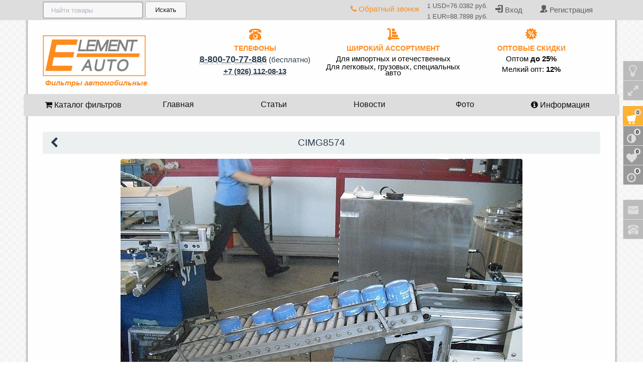

--- FILE ---
content_type: text/html; charset=utf-8
request_url: https://elementauto.ru/photos/photo/maslyanye-filtry-0/cimg8574/
body_size: 19184
content:
<!DOCTYPE html>
<html>
<head>
    <meta http-equiv="Content-Type" content="text/html; charset=utf-8"/>
    <title>CIMG8574</title>
    <meta name="Keywords" content="" />
    <meta name="Description" content="" />
    <meta name="version" content="1.5.16632">
	<meta name="viewport" content="width=device-width, initial-scale=1, maximum-scale=1, user-scalable=no" />
	
	<meta property="og:type" content="article">
	<meta property="og:url" content="https://elementauto.ru/photos/photo/maslyanye-filtry-0/cimg8574/">
	<meta property="og:title" content="CIMG8574">
			<meta property="og:description" content="Фильтры автомобильные" />
		
	
        
    <link rel="shortcut icon" href="/favicon.ico" type="image/x-icon">
    
        	<meta property="og:image" content="https://elementauto.ru/wa-data/public/site/themes/flatty/img/user-logo-fb.png?v1.5.16632" />
        
    
        	<!-- rss -->
    	    	    	<link rel="alternate" type="application/rss+xml" title="ElementAuto.ru" href="https://elementauto.ru/blog/rss/">
    	        
	
	
                


	
	
	<link rel="stylesheet" class="style_schemes" href="/wa-data/public/site/themes/flatty/css/flatly.min.css?v1.5.16632" type="text/css">
	
	<link rel="stylesheet" class="style_vars" href="/wa-data/public/site/themes/flatty/styles-flatly.css?v1.5.16632" type="text/css">
	
	<link href="/wa-data/public/site/themes/flatty/style.site.css?v1.5.16632" rel="stylesheet" type="text/css"/>
	
	
	<script src="//ajax.googleapis.com/ajax/libs/jquery/1.8.2/jquery.min.js"></script>
	
			<script src="/wa-data/public/site/themes/flatty/scripts-flatty.js?v1.5.16632"></script>
		



<!-- HTML5 shim and Respond.js IE8 support of HTML5 elements and media queries -->
<!--[if lt IE 9]>
  <script src="//oss.maxcdn.com/html5shiv/3.7.2/html5shiv.min.js"></script>
  <script src="//oss.maxcdn.com/respond/1.4.2/respond.min.js"></script>
<![endif]-->



<style>
	
.bc_left i { font-size: 32px; }
.bc_heading { font-size: 14px; }
.bc_message { font-size: 12px; }
a.themeLogo, a.themeLogo:hover { color: #FF8B1E; }
a.themeLogo.botLogo, a.themeLogo.botLogo:hover { color: #FF8B1E; }
	.themeLogo .slogan { margin-top: 5px; font-size: 15px;line-height: 15px;color: #FF8B1E;text-shadow:none;
	   	   	}
	
	.mainbar ul.nav.navbar-nav li:nth-child(n+10) .shopitems .dropdown-submenu>.dropdown-menu { left: -98%; }	
	.mainbar ul.nav.navbar-nav li:nth-child(n+10) .dropdown > .shopitems.dropdown-menu { left: 0!important; }
	.mainbar ul.nav.navbar-nav li:nth-child(n+10) .shopitems .dropdown-submenu > a:after { border-right-color: #7b8a8b !important; border-width: 5px 5px 5px 0px; float: left; margin-left: -10px; }
.tags_li { width: 400px; text-align:center; }
.mainbar ul.nav.navbar-nav.first, .mainbar ul.nav.navbar-nav.third { width: 100%; }
.mainbar ul.nav.navbar-nav.first > li, .mainbar ul.nav.alph_brands > li { padding-left: 0; padding-right: 0; }	
.mainbar ul.nav.navbar-nav.first > li:last-of-type, .mainbar ul.nav.navbar-nav.second > li:last-of-type { border-right: none; }
.mainbar ul.nav.navbar-nav.first > li > a, .mainbar ul.nav.navbar-nav.alph_brands > li > a ,
.mainbar ul.nav.navbar-nav.third > li > a { display: block; padding-left: 0; padding-right: 0; width: 100%; text-align: center; }
.mainbar ul.nav.navbar-nav.second > li:nth-last-of-type(-n+5) .dropdown-menu { left: auto; right: 0; }
	.containerBG, .faderBG { background: rgba(255, 255, 255, 0.9); }
	.review h6 span { margin-left: 0 !important; }
	
	.fader {
					background: url(/wa-data/public/site/themes/flatty/img/bg/ps_neutral.png) repeat;
				
			}
	
	
	.xdsoft_digit:first-of-type:after { content: 'Дней'; }
	.xdsoft_digit:nth-of-type(4):after { content: 'Часов'; }
	.xdsoft_digit:nth-of-type(7):after { content: 'Минут'; }
	.xdsoft_digit:nth-of-type(10):after { content: 'Секунд'; }

	.mainbar ul.nav.navbar-nav.first > li > a,
	.mainbar ul.nav.navbar-nav.third > li > a, 
	.mainbar ul.nav.navbar-nav.alph_brands > li > a { font-size: 16px; }
	@media only screen and (min-width : 768px){ header { padding-top: 80px; } }
.headbanners .bc_heading, .headbanners .bc_message, .headbanners i { color: #FF8B1E; }

a, .nav-tabs > li > a, .nav-tabs > li > a:hover, .headbanners a:not(.btn), .headbanners a.bc_message:not(.btn), .headbanners a.bc_heading:not(.btn) { color: #000000; }
.headbanners a:not(.btn), .headbanners a.bc_message:not(.btn), .headbanners a.bc_heading:not(.btn) { display: inline-block; line-height:12px; }
.filters .ui-slider-horizontal .ui-widget-header,
.filters .ui-slider-horizontal .ui-widget-header { background: #000000!important; }

a:hover, .h-show-faq-question:hover, .faq-category h3 a:hover, .banners a:hover .asideTitle, .thumbs .item_link:hover .h5, .sc_images li a:hover, .rate-clear:hover, .credentials a.username:hover, .compare.table td.name a:hover, #use-coupon:hover, .checkout-title a.hint:hover, #post-stream section.post:hover .post-title a, .staff_list a:hover, .category-list li a:hover, .comments_stream li a:hover, 
.headbanners a:not(.btn):hover, .headbanners a.bc_message:not(.btn):hover, .headbanners a.bc_heading:not(.btn):hover { color: #FF8B1E; }

}

.lastPage:hover,  .compare-title .compare-clear:hover, .clearLists:hover, .tags_holder a:hover, .brands_holder a:hover, .aux_holder a:hover { color: #FF8B1E !important; }

.redactor-toolbar li a:hover { background: #FF8B1E!important; }

ul.photostream li.selected img { border-color: #000000;}

 
	.footerHolder .container, .footerHolder.prepend:before, .footerHolder.prepend:after { background-color: #999999; }
footer, .social a { color: #ffffff; }
footer a { color: #ffffff; }
footer a:hover { color: #FF8B1E; }
.social a { text-shadow: 1px -5px 10px #c4c4c4; }
#nprogress .bar { background: #dddddd; }
#nprogress .spinner-icon { border-top-color: #dddddd;border-left-color: #dddddd; }

	@media only screen and (min-width : 769px){ 
	.navbar.topPanel #search:focus { width: 300px; }
	.navbar.topPanel #search:focus,
	.navbar.topPanel #search { -webkit-transition: width 250ms linear; -moz-transition: width 250ms linear; -o-transition: width 250ms linear; transition: width 250ms linear; }
	}


	.mainbar.stuck { width: 100%; padding: 0; }
	.mainbar.container { padding: 0; }
	.mainbar.stuck .navbar { border-radius: 0; }



.btn.btn-accent { color: #ffffff; background-color: #FCB333; border-color: #fca533; } 
.btn.btn-accent:hover, .btn.btn-accent:focus, .btn.btn-accent:active, .btn.btn-accent.active, .open .dropdown-toggle.btn.btn-accent { color: #ffffff; background-color: #FF8B1E; border-color: #fca533; } 
.btn.btn-accent:active, .btn.btn-accent.active, .open .dropdown-toggle.btn.btn-accent { background-image: none; } 
.btn.btn-accent.disabled, .btn.btn-accent[disabled], fieldset[disabled] .btn.btn-accent, .btn.btn-accent.disabled:hover, .btn.btn accent[disabled]:hover, fieldset[disabled] .btn.btn-accent:hover, .btn.btn-accent.disabled:focus, .btn.btn-accent[disabled]:focus, fieldset[disabled] .btn.btn-accent:focus, .btn.btn-accent.disabled:active, .btn.btn-accent[disabled]:active, fieldset[disabled] .btn.btn-accent:active, .btn.btn-accent.disabled.active, .btn.btn-accent[disabled].active, fieldset[disabled] .btn.btn-accent.active { 
  background-color: #FCB333; 
  border-color: #fca533; 
} 
.btn.btn-accent .badge { color: #FCB333; background-color: #ffffff; }
.desktop-panel-float #cart a { color: #ffffff; background-color: #FCB333; border-color: #fca533; 
}
.desktop-panel-float #cart a:hover { color: #ffffff; background-color: #FF8B1E; border-color: #fca533; }

.btn-accent:active, .btn-accent.active { box-shadow: inset 0 0 3px #fca533; }



.btn.btn-default { color: #000000; background-color: #bbbbbb; border-color: #dddddd; } 
 
.btn.btn-default:hover, .btn.btn-default:focus, .btn.btn-default:active, .btn.btn-default.active, .open .dropdown-toggle.btn.btn-default { color: #000000; background-color: #999999; border-color: #dddddd; } 
 
.btn.btn-default:active, .btn.btn-default.active, .open .dropdown-toggle.btn.btn-default { background-image: none; } 
 
.btn.btn-default.disabled, .btn.btn-default[disabled], fieldset[disabled] .btn.btn-default, .btn.btn-default.disabled:hover, .btn.btn-default[disabled]:hover, fieldset[disabled] .btn.btn-default:hover, .btn.btn-default.disabled:focus, .btn.btn-default[disabled]:focus, fieldset[disabled] .btn.btn-default:focus, .btn.btn-default.disabled:active, .btn.btn-default[disabled]:active, fieldset[disabled] .btn.btn-default:active, .btn.btn-default.disabled.active, .btn.btn-default[disabled].active, fieldset[disabled] .btn.btn-default.active { 
  background-color: #bbbbbb; 
  border-color: #dddddd; 
} 
 
.btn.btn-default .badge { color: #bbbbbb; background-color: #000000; }

.product-list-group-btn a.active, .product-list-group-btn a.active:hover, .product-list-group-btn a:active, .btn-default:active, .btn-group.open .btn-default, .btn-default.active {
	background: #999999; border: 1px solid #dddddd; box-shadow: inset 0 0 3px #dddddd; }
	
.product-list .compare:not(.active) .fa, .product-list .fav:not(.active) .fa, .product .compare:not(.active) .fa, .product .fav:not(.active) .fa { color: #dddddd; }
#toTop.botTop { border-right: 1px solid #dddddd; }

.desktop-panel-float a#toTop.active, .desktop-panel-float a.fl, .light_mode, .full_screen { background: #bbbbbb; color: #dddddd; }
	
.desktop-panel-float > a { border-left: 1px solid #dddddd; border-top: 1px solid #dddddd; border-bottom: 1px solid #dddddd; }	

.desktop-panel-float_holder {
	background: #bbbbbb;
	border-top: 1px solid #dddddd;
}


.desktop-panel-float a.fl:hover, .desktop-panel-float a#toTop.active:hover, .light_mode:hover, .full_screen:hover, .desktop-panel-float a.fl.disabled, .desktop-panel-float a#toTop { background: #999999; color: #dddddd; }

.desktop-panel-float a.fl.disabled, .desktop-panel-float a#toTop { border-bottom: 1px solid #dddddd; }

.fl b, .desktop-panel-float #cart a span.cart_count { background: #dddddd; color: #000000; }


.themeLogo { 
	font-size: 25px;
	line-height: 25px; 
}
.themeLogo.botLogo { 
	font-size: 18px; 
	line-height: 18px; 
}

@media only screen and (max-width : 1024px){
	.themeLogo { 
		font-size: 22px;
		line-height: 22px; 
	}
	.themeLogo.botLogo { 
		font-size: 18px; 
		line-height: 18px; 
	}
	.themeLogo .slogan {
		font-size: 14px;	
		line-height: 14px;
	}
}

@media only screen and (max-width : 768px){
	.themeLogo { 
		font-size: 24px;
		line-height: 24px; 
	}
	.themeLogo.botLogo { 
		font-size: 16px; 
		line-height: 16px; 
	}
	.themeLogo .slogan {
		font-size: 12px;	
		line-height: 12px;
	}
}

@media only screen and (max-width : 640px){
	.themeLogo { 
		font-size: 27px;
		line-height: 27px; 
	}
	.themeLogo.botLogo { 
		font-size: 28px; 
		line-height: 28px; 
	}
	.themeLogo .slogan {
		font-size: 11px;	
		line-height: 11px;
	}
}







.desktop-panel-float {
	position: fixed;
	z-index: 1300;
	right: 0;
	top: 251px;
}

.desktop-panel-float .fl,
.desktop-panel-float a#toTop {
	position: relative;
	display: block;
	width: 40px;
	height: 40px;
	text-align: center;
}

.desktop-panel-float > a {
	margin-top: -1px;
}


.desktop-panel-float a#toTop {
	cursor: default;
	pointer-events: none;
}

.desktop-panel-float a#toTop.active {
	cursor: pointer;
	pointer-events: auto;
}


.fl i {
	font-size: 21px;
	line-height: 49px;
	padding-right: 7px;
}

.fl b,
.desktop-panel-float #cart a span.cart_count {
	display: inline-block;
	padding: 1px 3.5px;
	font-size: 10px;
	line-height: 11px;
	
	-webkit-border-radius: 20px;
	-moz-border-radius: 20px;
	border-radius: 20px;
	
	position: absolute; 
	top: 5px;
	right: 5px;
}

#toTop i {
	font-size: 24px;
	line-height: 35px;
}

.desktop-panel-float #cart {
		position: absolute;
		right: -1px;
		top: -40px;
}

.desktop-panel-float #cart a {
	display: block;
	width: 200px;
	height: 40px;
}
.desktop-panel-float #cart a:hover {
	text-decoration: none;
}

.desktop-panel-float .cart_left {
	display: inline-block;
	position: relative;
	width: 40px;
	float: left;
}

	.desktop-panel-float #cart i {
		display: block;
		font-size: 21px;
		line-height: 49px;
		padding-left: 7px;
	}


.desktop-panel-float #cart a strong {
	display: inline-block;
	float: right;
	height: 40px;
	line-height: 40px;
	padding-top: 0;
	padding-bottom: 0;
	padding-right: 10px;
}

.clheight {
	height: 40px;
}



.desktop-panel-float .flatty-feedback i {
	top: -4px;
	left: 9px;
	position: absolute;	
}

.desktop-panel-float .flatty-call-back-plugin i {
	top: -5px;
	left: 9px;
	position: absolute;
}


@media only screen and (max-width : 767px) {
	.desktop-panel-float { top: auto; bottom: 0; }
	.desktop-panel-float > a { margin-top: 0; border-bottom: none !important; }
	.desktop-panel-float #cart a { border-bottom: none; }
	
	.desktop-panel-float #cart { top: 0; }
	.desktop-panel-float .fl { width: 25%; }
	.desktop-panel-float #cart a strong { bottom: auto; top: 0; line-height: 50px; }

}













	
a:hover {text-decoration: underline !important;}

.headbanners .bc_heading, .headbanners .bc_message, .headbanners i, {color: #888888 !importan;}
header {padding-top: 70px; padding-bottom: 10px;}
.slogan {font-style:italic; padding-left: 5px;}
.bc_message {text-transform: none; font-size: 15px !important;} /* 2-ая строка верхних банеров */

.asideTitle {font-style:italic;} /* Заголовки блоков ont-weight: bold; */
/* h1, h2, h3, h4, h5, h6, .h1, .h2, .h3, .h4, .h5, .h6 {font-family: "Trebuchet MS",Helvetica,Verdana,Arial,sans-serif;} */
.homePageSlider li.cover { background-size: cover; } /* отступы в главном слайдере */
.home-title.title-bg.accent-font {font-style:italic;} /* заголовок гл.стр. */

h2, .h2 {font-size: 22px;}
h3, .h3 {font-size: 18px;}

.mainbar ul.nav.navbar-nav.first > li > a:hover, .mainbar ul.nav.navbar-nav.third > li > a:hover, .mainbar ul.nav.navbar-nav.alph_brands > li > a:hover {
font-weight: bold;} /* главное меню при наведении */
.navbar.sidenav .navbar-nav.dropdown-onhover.no-fix>li>a:hover, .navbar.sidenav .navbar-nav>li.dropdown-onhover.no-fix>a:hover, .navbar.sidenav.dropdown-onhover.no-fix .navbar-nav>li>a:hover {color: #FF8B1E !important;} /* меню сайдбара при наведении */
.navbar.sidenav .navbar-nav .dropdown-menu li:not(.list-group)>a:hover {color: #FF8B1E !important;} /* меню сайдбара 2,3-го уровня при наведении */

.nav-tabs>li>a:hover {color: #FF8B1E !important;}
.nav-tabs>li.active>a, .nav-tabs>li.active>a:hover, .nav-tabs>li.active>a:focus {font-weight: bold;}

footer {font-size: 13px;} /*подвал */
.footermore {font-size: 13px; font-weight: bold;} /* Подвал, ссылки */
.footer_nav_bottom li a {font-size: 14px; font-weight: bold; text-transform: uppercase; text-decoration: underline;} /* подвал, нижнее меню */

/* Цвета подложек описаний + быстрый просмотр */
    .thumbs .summary_holder .summary,
    .fastPreview {
        color: #ffffff;
        background: #777777;
        border-bottom: 1px solid #555555;
        border-top: 1px solid #555555;
    }
    .fastPreview:hover {
        color: #ffffff;
        background: #777777;
        border-bottom: 1px solid #555555;
        border-top: 1px solid #555555;
    }
  
    /* стрелочки количества товара */
    .stepper .stepper-arrow {
        background-color: #2ED31E !important;
        border: 1px solid #dddddd !important;
    }

/* харак-ки при просмотре категорий */    
.features.listfeatures {font-size:13px; line-height:120%;}
.listfeatures.features .name {text-align:right;} /* font-style:italic; */
.listfeatures.features .value {font-weight:bold;}

/* харак-ки в карточке товара, перед корзиной */ 
.table>tbody>tr>td {
    padding: 2px;
}

.padd {margin-bottom: 1px !important;}

/* выпадающее меню в горизонт. меню */
.navbar.mainbar .navbar-nav.dropdown-onhover.no-fix>li>a, .navbar.mainbar .navbar-nav>li.dropdown-onhover.no-fix>a, .navbar.mainbar.dropdown-onhover.no-fix .navbar-nav>li>a {
    color: #111111 !important;}
.dropdown-menu li:not(.list-group)>a {
    color: #333333 !important;}

/* выпадающее меню в бок. меню */
.navbar.sidenav .navbar-nav.dropdown-onhover.no-fix>li>a, .navbar.sidenav .navbar-nav>li.dropdown-onhover.no-fix>a, .navbar.sidenav.dropdown-onhover.no-fix .navbar-nav>li>a {
    color: #222222 !important;}

/* таблицы htmlbook.ru/css/border */
table>thead>tr>th, .table>thead>tr>th, table>tbody>tr>th, .table>tbody>tr>th, table>tfoot>tr>th, .table>tfoot>tr>th, table>thead>tr>td, .table>thead>tr>td, table>tbody>tr>td, .table>tbody>tr>td, table>tfoot>tr>td, .table>tfoot>tr>td {
    border: 1px dotted #eeeeee !important;
}

/* в бл. Купить, перед Артикул: */
div.product_summary {margin-bottom: 1px !important;}

/* расстояние между характеристиками в бл. Купить*/
.product_summary p {margin-bottom: 5px !important;}

div.add2cart {margin-top: 10px;}

/* промокарточки на гл.стр. */
.promocards .list-item a .promolayer {
    background: none !important;;
}




	
	</style>
<script class="options">
$(document).ready(function() {
	

if ($('body').hasClass('modal_login_enabled')) {
	function modal_login_fn() {
		
		$('a[href*="login"], a[href*="signup"], a[href*="forgotpassword"]').on('click', function() {
			var login_url = $(this).attr('href');
			
			var this_a = $(this);
			var this_i;
			this_i = this_a.find('i').attr('class');
			
			$.ajax({
				url: login_url,
				
				beforeSend: function(){
					// ДО ОТПРАВКИ
					this_a.find('.'+this_i).removeClass( this_i );	
					this_a.find('i').addClass('fa fa-spinner fa-spin');			
				},
				
				success: function(data) {
				
					// ПОСЛЕ ПОЛУЧЕНИЯ
					$('#loginModal #loginLabel').text($(data).find('h1').text());
					$('#loginModal .modal-body').html($(data).find('.well').html());
					$('#loginModal form').attr('action', login_url);
					
					
					$.baseStyling();
					modal_login_fn();
					
					$('div.wa-captcha .wa-captcha-refresh, div.wa-captcha .wa-captcha-img').click(function(){
					    var div = $(this).parents('div.wa-captcha');
					    var captcha = div.find('.wa-captcha-img');
					    if(captcha.length) {
					        captcha.attr('src', captcha.attr('src').replace(/\?.*$/,'?rid='+Math.random()));
					        captcha.one('load', function() {
					            div.find('.wa-captcha-input').focus();
					        });
					    };
					    div.find('input').val('');
					    return false;
					});
					
					$("div.wa-auth-adapters a").click(function () {
					    var left = (screen.width - 600) / 2;
					    var top = (screen.height - 500) / 2;
					    window.open($(this).attr('href'),'oauth', "width=600,height=500,left="+left+",top="+top+",status=no,toolbar=no,menubar=no");
					    return false;
					});
					
					
					$(".other.dialog.in").modal('hide');
					$('#loginModal').modal('show');
					
					this_a.find('i').addClass( this_i );	
					this_a.find('i').removeClass('fa fa-spinner fa-spin');	
					
					
					
					
				}, // success
				
				error: function (jqXHR, exception) {
			        if (jqXHR.status === 0) {
			            msg = 'Not connect.\nOnly your domain.';
			        } else if (jqXHR.status == 404) {
			            msg = 'Page not found. [404]';
			        } else if (jqXHR.status == 500) {
			            msg = 'Internal Server Error. [500]';
			        } else if (exception === 'parsererror') {
			            msg = 'Requested JSON parse failed.';
			        } else if (exception === 'timeout') {
			            msg = 'Time out error.';
			        } else if (exception === 'abort') {
			            msg = 'Ajax request aborted.';
			        } else {
			            msg = 'Uncaught Error.\n' + jqXHR.responseText;
			        }
			        
			        alert(msg);
			        
			        
			        	this_a.find('i').addClass( this_i );	
			        	this_a.find('i').removeClass('fa fa-spinner fa-pulse');	
			        
			    } // error
			});
			
			return false;
		});
	};
	modal_login_fn();
}


$.fluidNav = function(){
	if ($(window).width() < 768) {
		$('.mainbar ul.nav.navbar-nav.first, .mainbar ul.nav.navbar-nav.first > li')
		.css('width', '100%')
		.css('margin', 'auto')
	} else {
		var nav_count = $('.mainbar ul.nav.navbar-nav.first').children('li').not('.bfbars').length;
		$('.mainbar ul.nav.navbar-nav.first > li').not('.bfbars').css('width', function() {
			var nav_width = 100 / nav_count;
			return nav_width + '%'
		}); 
	} 
};
$.fluidDropDown = function(){
	var par_li_width = $('.mainbar ul.nav.navbar-nav.first > li').not('.bfbars').width();
	$('.mainbar ul.nav.navbar-nav.first ul.dropdown-menu').css('min-width', function () {
		return par_li_width +'px';
	});
};


$.fluidNav2 = function(){
	if ($(window).width() < 768) {
		$('.mainbar ul.nav.navbar-nav.second, .mainbar ul.nav.navbar-nav.second > li')
		.css('width', '100%')
		.css('margin', 'auto')
	} else {
		var nav_count2 = $('.mainbar ul.nav.navbar-nav.second').children('li').not('.bfbars').length;
		$('.mainbar ul.nav.navbar-nav.second > li').not('.bfbars').css('width', function() {
			var nav_width2 = 100 / nav_count2;
			return nav_width2 + '%'
		}); 
	}
};
$.fluidDropDown2 = function(){
	var par_li_width2 = $('.mainbar ul.nav.navbar-nav.second > li').not('.bfbars').width();
	$('.mainbar ul.nav.navbar-nav.second ul.dropdown-menu').css('min-width', function () {
		return par_li_width2 +'px';
	});
};

$.fluidHeight = function(){
	if ($(window).width() > 767) {
		$('.mainbar .nav.navbar-nav > li > a').not('.mainbar .nav.navbar-nav.third > li > a').each( function () {
			$(this).css('height', 'auto');
		});
		
		var maxHeight = -1;
		$('.mainbar .nav.navbar-nav > li > a').not('.mainbar .nav.navbar-nav.third > li > a').each(function() {
		  maxHeight = maxHeight > $(this).height() ? maxHeight : $(this).height();
		});
		$('.mainbar .nav.navbar-nav > li > a').not('.mainbar .nav.navbar-nav.third > li > a').each(function() {
		  $(this).height(maxHeight);
		});
	} else {
		$('.mainbar .nav.navbar-nav > li > a').not('.mainbar .nav.navbar-nav.third > li > a').each( function () {
			$(this).css('height', 'auto');
		});
	}
};



if ($(window).width() > 767) {
	$.fluidNav();
	$.fluidHeight();
	$.fluidDropDown();
	$.fluidNav2();
	$.fluidDropDown2();
}
	$(window).resize(function(){
		if ($(window).width() > 767) {
			$.fluidNav();
			$.fluidHeight();
			$.fluidDropDown();
			$.fluidNav2();
			$.fluidDropDown2();
				}
	});
	

$.barsCorners = function() {
			var firstHeight = $('ul.first').height();
		$('.containerBG .mainbar .barAfter, .containerBG .mainbar .barBefore').css('height', firstHeight);
		
	var thirdHeight = $('ul.third').outerHeight();
	$('.barAfter.tbars, .barBefore.tbars').css('height', thirdHeight + 'px');
}
if ($(window).width() > 767) {
	var barCornerInt = setInterval(function() {
		$.barsCorners();
	}, 100);
	setTimeout(function() {
		clearInterval(barCornerInt);
	}, 3000);
}
$(window).resize(function(){
	if ($(window).width() > 767) {
		$.barsCorners();	
	}
});




$('.topPanelHolder').addClass('stuck');
	if ($(window).width() > 767) {
		$('.smallbar').show();
		$('.panelSwitch').hide();
	}



$('.panelSwitch').click(function () {
	$('.smallbar').slideToggle(500).toggleClass('stopped');
	$('.smallbar').css('overflow', 'hidden');
	$(this).find('i').toggleClass('icon-chevron-up icon-search');	
	setTimeout(function() {
		$('.smallbar').css('overflow', 'visible');
	}, 3000);
});



	
	$('.navbar-nav > li.dropdown-down-onclick').each(function () {
		$(this).toggleClass('dropdown-short dropdown-down-onclick');
	});

	

	if ($(window).width() < 768) {
		$('aside .ScaleLeftToRight, aside .ScaleRightToLeft').removeClass('ScaleLeftToRight ScaleRightToLeft').addClass('ScaleTopToBottom');
	}

	
	
var bLazy = new Blazy({
	offset: 200,
});

$('.secimg').bind('inview', function (event, visible) {
	if (visible == true) {
		$('.secimg').not('.secimg.lazyOwl').each(function() {
			var srcLink = $(this).data('src');
			$(this).attr('src', srcLink);
		});
	}
});


$('.photos-app-block').css('opacity', '0');
$('.photos-app-block').bind('inview', function (event, visible) {
	if (visible == true) {
		$('.photos-app-block .fLazy').each(function() {
			var photosLink = $(this).data('src');
			$(this).attr('src', photosLink);
		});
		
		$(".photos-app-block").justifiedGallery({
			rowHeight: 70,
			lastRow: 'justify',
			captions: false,
			margins: 3,
		});
		$('.photos-app-block').velocity({ opacity: '1' }, 'slow');
	$('.photos-app-block').unbind('inview');	
	}
});

	

$(function() {
	$(window).scroll(function() {    
	    var scroll = $(window).scrollTop();
	    if (scroll >= 250) {
	        $('#toTop').addClass('active');
	    } else {
	        $('#toTop').removeClass('active');
	    }
	});
	
	
	$('#toTop').click(function() {
		$('body,html').animate({scrollTop:0},800);
	});	
});

	

$.marginCart = function(){


	if ($(window).width() < 768) {
		$('.desktop-panel-float #cart a').unbind();
		$('.desktop-panel-float #cart a').css('margin-right', '0');
		
		$('.desktop-panel-float #cart a').hover(function() {
			$(this).stop().css('margin-right', '0');
		}, function() {
			$(this).stop().css('margin-right', '0');
});
	} // if
	else {
		$('.desktop-panel-float #cart a').unbind();
		var strong_width = $('.desktop-panel-float #cart a strong').width();
		$('.desktop-panel-float #cart a').css('width', strong_width + 20 + 40 + 'px')
		.css('margin-right', - strong_width - 19 + 'px');
		
		$('.desktop-panel-float #cart a').hover(function() {
			$(this).stop().velocity({translateX: - strong_width - 19 + 'px'}, 300);
		}, function() {
			$(this).stop().velocity({translateX: '0'}, 300);
		});
	}


}//marginCart

	
$.marginCartResize = function() {
	$.marginCart();
	$(window).resize(function(){
		$.marginCart();
	});
}
$.marginCartResize();

	
	
			$('.news-holder').bind('inview', function (event, visible) {
			if (visible == true) {
				$('.news-holder .fLazy').each(function() {
					var photosLink = $(this).data('src');
					$(this).attr('src', photosLink);
				});
			
			$('.news-holder').unbind('inview');	
			}
		});
		
	$(".news-holder").owlCarousel({
		pagination: true,
		singleItem:true,
		navigation: true,
		navigationText: ["<i class='fa fa-angle-left'></i>","<i class='fa fa-angle-right'></i>"],
					autoPlay: 5000, 
				stopOnHover: true,
					transitionStyle : 'fade',
			});
	
	
			
$.leftSideNav = function() {
	
	$('.side.left .collapsible ul').each(function() {
		$(this).wrapAll('<div class="menuHider"></div>');
	}); 
	$('.side.left .collapsible>a').prepend('<i style="float: right;" class="icon-chevron-right"></i>');
	$(".side.left .sidenav li a").hover(function () {
		$(this).parent().children(".menuHider").stop().show();
		$(this).parent().find("ul").stop().fadeIn('fast').animate({marginLeft: "0"},300); 
		$(this).parent().siblings().find("ul").stop().animate({marginLeft: "-200px"},300).hide();
		$(this).parent().siblings().find(".menuHider").stop().hide();
		$(this).addClass('act'); 
		$(this).find('i').removeClass('icon-chevron-right').addClass('icon-fastright'); 
		$(this).parent().siblings().find('a').removeClass('act'); 
		$(this).parent().siblings().find('a i').removeClass('icon-fastright').addClass('icon-chevron-right'); 
	}, function() {
	
	});
	
	$('.side.left .sidenav li').hover(function () {},
		function () {
			$(this).find('.act').removeClass('act');
			$(this).find('a i').removeClass('icon-fastright').addClass('icon-chevron-right');
			$(this).find('ul').stop().animate({marginLeft: "-200px"},300).fadeOut('fast');
	});
}


$.rightSideNav = function() {
	$('.side.right .collapsible ul').each(function() {
		$(this).wrapAll('<div class="menuHider"></div>');
	}); 
	
	$('.side.right .collapsible>a').append('<i style="position:absolute; left:5px;" class="icon-chevron-left"></i>');
	$(".side.right .sidenav li a").hover(function () {
		$(this).parent().children(".menuHider").stop().show();
		$(this).parent().find("ul").stop().fadeIn('fast').animate({marginLeft: "-200px"},300);
		$(this).parent().siblings().find("ul").stop().animate({marginLeft: "0"},300).hide(); 
		$(this).parent().siblings().find(".menuHider").stop().hide();
		$(this).addClass('act'); 
		$(this).find('i').removeClass('icon-chevron-right').addClass('icon-fastleft'); 
		$(this).parent().siblings().find('a').removeClass('act'); 
		$(this).parent().siblings().find('a i').removeClass('icon-fastleft').addClass('icon-chevron-left'); 
	}, function() {
	});
	
	$('.side.right .sidenav li').hover(function () {},
		function () {
			$(this).find('.act').removeClass('act');
			$(this).find('a i').removeClass('icon-fastleft').addClass('icon-chevron-left');
			$(this).find('ul').stop().animate({marginRight: "0"},300).fadeOut('fast');
	});
}

	
	$.leftSideNav();

	
$.velocityOpacity = function(){	
	}
	$.velocityOpacity();
	
	
	
	
		
	if ($(window).width() > 767) {
		$(".navbar-nav.wamenumega .dropdown-menu li .megacats > li:nth-of-type(-n+4) >.collapse").each(function() {
			$(this).addClass('in').removeClass('dropdown-menu');
			$(this).siblings('a').remove();
		});		
	}
	$(".navbar-nav.wamenumega .dropdown-menu li .megacats > li:nth-of-type(-n+4)").addClass('always_callapse');
	
	

	function is_touch_menu() {
        return (('ontouchstart' in window)
        || (navigator.MaxTouchPoints > 0)
    	|| (navigator.msMaxTouchPoints > 0));
    }
    
    
    if (!is_touch_menu()) {
    
	    $('.dropdown-short:not(.dropdown-plugins) > a.dropdown-toggle, .dropdown-right-onhover:not(.dropdown-plugins) > a.dropdown-toggle, .dropdown-left-onhover:not(.dropdown-plugins) > a.dropdown-toggle, .dropdown-down-onhover:not(.dropdown-plugins) > a.dropdown-toggle').not('.drop_pages > a').each(function () {
			 	var ddMenu = $(this).siblings('.dropdown-menu');
			 	var parentLink = ddMenu.find('.dropdown-header > a').attr('href');
			 	$(this).not('.not_use').attr('href', parentLink).attr('data-toggle', false);
			 	if (ddMenu.find('.dropdown-header > a').hasClass('popUpLink')) {
			 		$(this).not('.not_use').addClass('popUpLink');
			 	}
			 	ddMenu.find('.dropdown-header, .divider').hide();
			 	var ddMenuLiQty = ddMenu.find('li').length;
			 	if ( ddMenuLiQty < 3 ) {
			 		ddMenu.remove();
			 		$(this).removeClass('dropdown-toggle').find('i').remove();
			 	}
		     });
				
	
    } //if !is_touch_menu
    
    
    	
    	$('.dropdown-down-onclick:not(.dropdown-plugins) > a.dropdown-toggle, .dropdown:not(.dropdown-plugins) > a.dropdown-toggle').each(function() {
    		var ddMenu = $(this).siblings('.dropdown-menu');
    		ddMenu.find('.dropdown-header, .divider').hide();
    	});
        

	
	
$('.fancy, .swipebox').fancybox({
	overlayColor: '#000',
	overlayOpacity: 0.8,
});



	function ContactFormAction(container, url) {var form = $(container + ' .editor_content').find('form:not(.wa-subscribe-form)');var page_content = $(container + ' .editor_content');var form_data;$('input[type=submit]').removeClass('btn-default btn-sm').addClass('btn-accent');$('.wa-subscribe-form .wa-submit').parent().parent('.row').addClass('submitBorder');$('.flatty-feedback').find('i').removeClass('fa fa-spinner fa-spin').addClass('icon-emailalt');$('div.wa-captcha .wa-captcha-refresh, div.wa-captcha .wa-captcha-img').click(function(){var div = $(this).parents('div.wa-captcha');var captcha = div.find('.wa-captcha-img');if(captcha.length) {captcha.attr('src', captcha.attr('src').replace(/\?.*$/,'?rid='+Math.random()));captcha.one('load', function() {div.find('.wa-captcha-input').focus();});};div.find('input').val('');return false;});if ( form.length ) {form.prepend('<input type="hidden" value="send" name="send">');form.submit(function(){form_data = $(this).serialize();$.ajax({type: 'POST',url: url,data: form_data,success: function(data) {page_content.empty();page_content.prepend($(data).find('.editor_content').html());$.baseStyling();ContactFormAction(container, url);page_content.find('.title-bg').removeClass('title-bg');page_content.find('style').remove();}});return false;});}};ContactFormAction('body', location.href);	

	function ajaxPop(popUpLink) {
		var popUp = $('.popUpBanners');
		var popUpLabel = popUp.find('#popUpLabel');	
		var popUpBody = popUp.find('.modal-body > div');
		
		popUpLabel.empty();
		popUpBody.empty();
	
		$.ajax({
		  url: popUpLink,
		  success: function(data) {
		  	popUpLabel.prepend($(data).find('h1.accent-font').html());
		  	popUpBody.prepend($(data).find('.editor_content').html());
		  	$('.modal-body').find('style').remove();
	  		$('.wa-form').find('form').attr('action', popUpLink);
	  		$('.editor_content img').not('.wa-captcha-img').each(function () {
	  			var editorImgLink = $(this).attr('src');
	  			$(this).wrap('<a href="'+ editorImgLink +'" class="fancy"></a>');
	  		});
	  		$.baseStyling();
	  		
			
			ContactFormAction('.modal-body', popUpLink);
			
		  	popUp.modal();
		  	
$(popUp).on('hidden.bs.modal', function (e) {
  popUpLabel.empty();
  popUpBody.empty();
});
		  },
		  
		  error: function (jqXHR, exception) {
		      if (jqXHR.status === 0) {
		          msg = 'Not connect.\nOnly your domain.';
		      } else if (jqXHR.status == 404) {
		          msg = 'Page not found. [404]';
		      } else if (jqXHR.status == 500) {
		          msg = 'Internal Server Error. [500]';
		      } else if (exception === 'parsererror') {
		          msg = 'Requested JSON parse failed.';
		      } else if (exception === 'timeout') {
		          msg = 'Time out error.';
		      } else if (exception === 'abort') {
		          msg = 'Ajax request aborted.';
		      } else {
		          msg = 'Uncaught Error.\n' + jqXHR.responseText;
		      }
		      
		      alert(msg);
		      
		  }, // error
		});
	}
	
	$('.flatty-feedback').click(function() {
		var feedLink = $(this).attr('href');
		$('.flatty-feedback').find('i').removeClass('icon-emailalt').addClass('fa fa-spinner fa-spin');
		ajaxPop(feedLink);
		return false;
	});
	$('.popUpLink').click(function() {
		var popUpLinkLink = $(this).attr('href');
		ajaxPop(popUpLinkLink);
		return false;
	});
	
		
	
	});	
</script>    <!-- photos app css -->
<link href="/wa-apps/photos/themes/flatty/flatty.photos.css?v1.5.16632" rel="stylesheet" type="text/css">

<!-- js -->


<!--<script type="text/javascript" src="/wa-apps/photos/themes/flatty/default.photos.js?v=2.9.9"></script>-->
<script type="text/javascript" src="/wa-content/js/jquery-plugins/jquery.retina.min.js?v2.9.9"></script>
<script type="text/javascript">$(window).load(function(){ $('#photo-list img,.photo img,.albums img').retina()});</script>
<script>
	$(function() {
	
		$('h1').addClass('title-bg accent-font');
	
									
	
	
		$("<select class='mobile_top_albums_menu_select form-control' />").appendTo(".mobile_top_albums_menu");
		$("<option />", {
		   "selected": "selected",
		   "value"   : "",
		   "text"    : "Альбомы" // название меню на мобильном устройстве
		}).appendTo(".mobile_top_albums_menu_select");
		
		$(".mobile_top_albums_menu a").each(function() {
		 var el = $(this);
		 $("<option />", {
		     "value"   : el.attr("href"),
		     "text"    : el.text()
		 }).appendTo(".mobile_top_albums_menu_select");
		});
		
		$(".mobile_top_albums_menu_select, .tagsselect").change(function() {
		  window.location = $(this).find("option:selected").val();
		});
	
	
	
		$('.view-thumbs').justifiedGallery({
			rowHeight: 150,
			lastRow: 'justify',
			margins: 3,
			captionSettings : { //ignored with css animations
			    animationDuration : 500,
			    visibleOpacity : 0.8, 
			    nonVisibleOpacity : 0.0 
			},
		});
		
		
		
		 if ($.fn.lazyLoad) {
		        var paging = $('.lazyloading-paging');
		        if (!paging.length) {
		            return;
		        }
		        // check need to initialize lazy-loading
		        var current = paging.find('li.selected');
		        if (current.children('a').text() != '1') {
		            return;
		        }
		        paging.hide();
		        var win = $(window);
		
		        var times = parseInt(paging.data('times'), 10);
		        var link_text = paging.data('linkText') || 'Load more';
		
		        // prevent previous launched lazy-loading
		        win.lazyLoad('stop');
		
		        // check need to initialize lazy-loading
		        var next = current.next();
		        if (next.length) {
		            win.lazyLoad({
		                container: '#photo-list',
		                load: function() {
		                    win.lazyLoad('sleep');
		                    var paging = $('.lazyloading-paging').hide();
		
		                    var loading = paging.parent().find('.loading').parent();
		
		                    // determine actual current and next item for getting actual url
		                    var current = paging.find('li.selected');
		                    var next = current.next();
		                    var url = next.find('a').attr('href');
		                    if (!url) {
		                        loading.hide();
		                        $('.lazyloading-load-more').hide();
		                        win.lazyLoad('stop');
		                        return;
		                    }
		
		                    var photo_list = $('#photo-list');
		                    if (!loading.length) {
		                        loading = $('<div><i class="fa fa-spinner fa-spin"></i>&nbsp; Loading...</div>').insertBefore(paging); // !!! localization?..
		                    }
		
		                    loading.show();
		                    $.get(url, function(html) {
		                        var tmp = $('<div></div>').html(html);
		                        if ($.Retina) {
		                            tmp.find('#photo-list img').retina();
		                        }
		                        photo_list.append(tmp.find('#photo-list').children());
		                        var tmp_paging = tmp.find('.lazyloading-paging').hide();
		                        paging.replaceWith(tmp_paging);
		                        paging = tmp_paging;
		
		                        times -= 1;
		
		                        // check need to stop lazy-loading
		                        var current = paging.find('li.selected');
		                        var next = current.next();
		                        if (next.length && next.find('a').attr('href')) {
		                            if (!isNaN(times) && times <= 0) {
		                                win.lazyLoad('sleep');
		                                if (!$('.lazyloading-load-more').length) {
		                                    $('<a href="#" class="lazyloading-load-more">' + link_text + '</a>').insertAfter(paging)
		                                        .click(function() {
		                                            loading.show();
		                                            times = 1;      // one more time
		                                            win.lazyLoad('wake');
		                                            win.lazyLoad('force');
		                                            return false;
		                                        });
		                                }
		                            } else {
		                                win.lazyLoad('wake');
		                            }
		                        } else {
		                            $('.lazyloading-load-more').hide();
		                            win.lazyLoad('stop');
		                        }
		
		                        loading.hide();
		                        tmp.remove();
		                        
		
		                        photo_list.trigger('append_photo_list').justifiedGallery('norewind');
		                    });
		                }
		            });
		        }
		    }
		
		
	});//fn	
	
</script> 




    <meta property="og:url" content="https://elementauto.ru/photos/photo/maslyanye-filtry-0/cimg8574/">
<meta property="og:type" content="article">
<meta property="og:title" content="CIMG8574">
<meta property="og:description" content="">
<meta property="og:image" content="https://elementauto.ru/wa-data/public/photos/51/01/151/151.750.jpg">
<!-- Yandex.Metrika counter --> <script type="text/javascript" > (function (d, w, c) { (w[c] = w[c] || []).push(function() { try { w.yaCounter40235894 = new Ya.Metrika({ id:40235894, clickmap:true, trackLinks:true, accurateTrackBounce:true }); } catch(e) { } }); var n = d.getElementsByTagName("script")[0], s = d.createElement("script"), f = function () { n.parentNode.insertBefore(s, n); }; s.type = "text/javascript"; s.async = true; s.src = "https://mc.yandex.ru/metrika/watch.js"; if (w.opera == "[object Opera]") { d.addEventListener("DOMContentLoaded", f, false); } else { f(); } })(document, window, "yandex_metrika_callbacks"); </script> <noscript><div><img src="https://mc.yandex.ru/watch/40235894" style="position:absolute; left:-9999px;" alt="" /></div></noscript> <!-- /Yandex.Metrika counter --><script>
(function(i,s,o,g,r,a,m){i['GoogleAnalyticsObject']=r;i[r]=i[r]||function(){
(i[r].q=i[r].q||[]).push(arguments)},i[r].l=1*new Date();a=s.createElement(o),
m=s.getElementsByTagName(o)[0];a.async=1;a.src=g;m.parentNode.insertBefore(a,m)
})(window,document,'script','//www.google-analytics.com/analytics.js','ga');
ga('create', 'UA-55963184-2', 'auto');
ga('send', 'pageview');

</script>
    <script src="/wa-apps/photos/js/common.js?v=1.2.12.55"></script>
<script src="/wa-apps/photos/js/photo.stream.slider.js?v=1.2.12.55"></script>
<script src="/wa-apps/photos/js/frontend.photo.js?v=1.2.12.55"></script>

    
       
</head>
<body class="fixed_w modal_login_enabled" id="photos">



<div class="fader">
	
	
	
	

<div class="topPanelHolder">
		<div class="topPanel navbar smallbar">
							<div class="container">
							<div class="col-md-12">
				
				
								
				
				
				
			    			        <form method="get" action="/search/" class="navbar-form navbar-left">
			        	<div class="form-group">
			            <input type="search" name="query"  id="search" class="form-control" placeholder="Найти товары">
			            </div>
			            <button type="submit" class="btn btn-default hidden-xs">Искать</button>
			        </form>
			    			    
			    
			    
			    			    
			    
				<ul class="nav navbar-nav navbar-right">
                    
					                        <li class="panel-plugins">
                    	    <a style="color: #FF8B1E" href="#" class="call-back-button" title="Обратный звонок"><i class="fa fa-phone"></i>  Обратный звонок</a>
                        </li>					
						<li class="panel-plugins">
							<a href="/send_email/" class="visible-xs flatty-feedback" title="Написать нам!"><i class="icon-emailalt"></i> Написать нам!</a>
						</li>
                				        <li class="panel-plugins">
				        <div class="hidden-xs hidden-sm">   
				            <font size="2">1 USD=76.0382 руб.<br>1 EUR=88.7898 руб.</font>
				        </div>
                    </li>

					<li class="panel-plugins"> 
                    </li>

											<li class="panel-plugins">
							<a href="/send_email/" class="visible-xs flatty-feedback" title="Написать нам!"><i class="icon-emailalt"></i> Написать нам!</a>
						</li>
																<li class="panel-plugins">
							<a href="#" class="visible-xs flatty-call-back-plugin call-back-button" title="Обратный звонок"><i class="icon-phoneold"></i> Обратный звонок</a>
						</li>
									
			        			        	 		                    <li class="login_link_holder">
		                    	<a href="/login/" class="loginLink"><i class="icon-enteralt"></i> Вход</a>
		                    	<a href="/signup/" class="loginLink hidden-md hidden-sm"><i class="icon-addfriend"></i> Регистрация</a>
		                    </li>
		                			          
			 	</ul>
			 	

			 	</div><!--col-md-->
			</div><!--container-->	
		</div><!--topPanel-->
		<a href="javascript:;" class="panelSwitch"><i class="icon-search"></i></a>
		
		
	</div><!--topPanelHolder-->
	
	

	
							





	<div class="desktop-panel-float">
		
			
	
					<a href="#" class="light_mode">
				<i class="fa fa-lightbulb-o"></i>
			</a>
			<a href="#" class="full_screen">
				<i class="fa fa-expand"></i>
			</a>
				
				
					    <div id="cart" >
		         <a href="/cart/" class="cart-to-checkout" rel="nofollow">
			         
			         <div class="cart_left">
			            <i class="icon-shopping-cart"></i>
			            
			            <span class="cart_count">0</span> 
			         </div>

			         <strong class="cart-total">0 <span class="ruble">₽</span></strong>
			        <!-- <div class="clearfix clheight"></div>-->
		         </a>
		    </div>
		   
		    
	    		    			    		<a href="/compare//" class="hidden-xs compare tooltips-left fl-tooltips fl-tooltips fl disabled" title="Сравнить" rel="nofollow">
	    		    <i class="fa fa-adjust"></i><b>0</b>
	    		</a>
	    		    	
	    			    <a href="/search/?list=fav" class="fav tooltips-left fl-tooltips fl disabled" title="Избранное" rel="nofollow">
		    	<i class="fa fa-heart"></i><b>0</b>
		    </a>
		    
		    		    <a href="/search/?list=viewed" title="Просмотренное" class="viewed tooltips-left fl-tooltips fl disabled" rel="nofollow">
		    	<i class="fa fa-clock-o"></i><b>0</b>
		    </a>
			
			
	    	    
	    	    <div style="height: 30px;" class="hidden-xs"></div>
	    	    
	    		    <a href="/send_email/" class="hidden-xs tooltips-left fl-tooltips flatty-feedback fl" title="Написать нам!">
		    <i class="icon-emailalt"></i><span class="hidden-sm names"></span></a>
	    	    	    	<a href="#" class="hidden-xs tooltips-left fl-tooltips flatty-call-back-plugin fl call-back-button" title="Обратный звонок">
	    	<i class="icon-phoneold"></i><span class="hidden-sm names"></span></a>
    	    	
    		
    		<div style="height: 30px;" class="hidden-xs"></div>
    		<a href="javascript:;" id="toTop" class="hidden-xs"><i class="fa fa-chevron-up"></i></a>
    	    	
		

    	
    </div>   
    

	
			<div class="container containerBG" style="position: relative;">
		
	
	
	
		
	
    <header>
    <div class="container  contMargL15">
		
		
		<div class="col-lg-3 col-md-3 col-sm-3">
			
		    <a class="themeLogo headlogo" href="/">
		        		        			        				        			        				            <img src="/wa-data/public/site/themes/flatty/img/user_logo.png?v1.5.16632" alt="ElementAuto.ru" width="205" style="max-width: 100%;" />
			        		        		        			        <div class="slogan">
			        			        			Фильтры автомобильные
		        					        </div>
		        		    </a>
		    
		</div>
		
		
					<div class="col-lg-9 col-md-9 col-sm-9">
	
	
	
	
	

			<!--noindex-->
					<div class="headbanners" style="margin-top:-20px;">
			   	
		    <div style="text-align:center;">
			    <i class="icon-phoneold" style="font-size:24px;"></i><br>
			    <span class="bc_heading">Телефоны</span><br>
                <abbr class="value" title="88007077886" style="font-size: 18px;"><strong>8-800-70-77-886</strong></abbr> (бесплатно)<br>
                <abbr class="value" title="+79261120813"><strong>+7 (926) 112-08-13</strong></abbr><br>
		    </div>
		    
		    <div style="text-align:center;">
			    <i class="icon-trolleyfull" style="font-size:24px;"></i><br> 
		        <span class="bc_heading">Широкий ассортимент</span><br>
		        <span class="bc_message"><a href="/about/" class="popUpLink" title="Подробно ...">Для импортных и отечественных</a></span><br>
		        <span class="bc_message"><a href="/about/" class="popUpLink" title="Подробно ...">Для легковых, грузовых, специальных авто</a></span>
		    </div>
		    
		    <div style="text-align:center;">
			    <i class="icon-sale" style="font-size:24px;"></i><br>
		        <span class="bc_heading">Оптовые скидки</span><br>
		        <span class="bc_message"><a href="/auxpage_opt/" class="popUpLink" title="Подробно ...">Оптом <b>до 25%</b></a></span><br>
		        <span class="bc_message"><a href="/auxpage_opt/" class="popUpLink" title="Подробно ...">Мелкий опт: <b>12%</b></a></span>
		    </div>
		    
		    <div style="text-align:center;">
			    <i class="icon-barchartdesc" style="font-size:24px;"></i><br> 
		        <span class="bc_heading">Низкие, оптовые цены<br>от производителя</span><br>
		        <span class="bc_message"><a href="/discounts/" class="popUpLink" title="Подробно ...">Найдете дешевле -</a></span><br>
		        <span class="bc_message"><a href="/discounts/" class="popUpLink" title="Подробно ...">мы скинем!</a></span>
		    </div>
		    
		    <div style="text-align:center;">
			    <i class="icon-barchartdesc" style="font-size:24px;"></i><br> 
		        <span class="bc_heading">Выгодные условия<br>поставки</span><br>
		        <span class="bc_message"><a href="/realizatsiya/" class="popUpLink" title="Подробно ...">На реализацию</a></span><br>
		        <span class="bc_message"><a href="/tovarnyy-kredit/" class="popUpLink" title="Подробно ...">Товарный кредит</a></span>
		    </div>

		    <div style="text-align:center;">
			    <i class="icon-shipping" style="font-size:24px;"></i><br>
		        <span class="bc_heading">Бесплатная доставка<br> по Москве</span><br>
		        <span class="bc_message"><a href="/auxpage_dostavka/" class="popUpLink" title="Подробно ...">при покупке от 10 т.р</a></span><br>
		        <span class="bc_message"><a href="/auxpage_dostavka/" class="popUpLink" title="Подробно ...">до транспортной компании</a></span>		        
		    </div>

		    <div style="text-align:center;">
			    <i class="icon-globe" style="font-size:24px;"></i><br>
		        <span class="bc_heading">Наш адрес</span><br>
		        <span class="bc_message"><a href="/contakts/" class="popUpLink" title="Подробно ...">Москва, Химки,</a></span><br>
		        <span class="bc_message"><a href="/contakts/" class="popUpLink" title="Подробно ...">ул.9 Мая, дом 12Д, стр.2</a></span><br>
		        <span class="bc_message"><a href="/contakts/" class="popUpLink" title="Подробно ..."><small>Пн.-Пт.: с 9 до 19 часов<br>Сб.,Вс: по договоренности</small></a></span>
		        <!-- <a href="/contakts/" class="btn btn-default btn-xs popUpLink">Смотреть <i class="fa fa-map-marker"></i></a>-->
		    </div>
		    
		</div><!--headbanners-->
	   	
		<script>
			$(".headbanners").owlCarousel({
				pagination: false,
									itemsCustom: [[320, 1], [480, 2], [640, 2], [768, 2], [1024, 2], [1280, 3]],
								autoPlay: 5000, 
				// RU: сейчас время автопрокрутки баннеров = 5 секунд, 
				// вы можете ВЫКЛЮЧИТЬ автопрокрутки баннеров поставив перед строкой выше 2 слеша вот так: // autoPlay: 10000
			});
		</script>

		<!--/noindex-->
	
</div>				
			
	 
	
	
    </div><!--containerfw-->   
    </header>
    
    	    		
<nav class="navbar mainbar dropdown-onhover no-active-arrow no-fix fullw" style="width: 100%; border-radius: 0; margin-bottom: 0;" id='main_navbar'>	

	
	<div class="container contMargL15">

      <div class="navbar-header">
      	<a href="javascript:;" class="btn visible-xs toggleMainNav" data-toggle="collapse" data-target="#MegaNavbar">Меню <i class="fa fa-chevron-down"></i></a>
      </div>
      
      <div class="collapse navbar-collapse" id="MegaNavbar">
        
               		<ul class="nav navbar-nav wamenumega waOnlyCats topNavPages ScaleTopToBottom first" data-duration="normal">


	<li class="barBefore bfbars tbars hidden-xs"></li>
	<li class="barAfter bfbars tbars hidden-xs"></li>



		
<li class="dropdown-wide">
	<a data-toggle="dropdown" class="dropdown-toggle" href="javascript:void(0);">
		<i class="fa fa-shopping-cart"></i>		Каталог фильтров
	</a>
	<ul class="dropdown-menu">
		<li class="row">
            <ul class="megacats">
            
            	
								
				
								
				
					
					
					<li class="no-fix ">
						<a  href="/filtr-masl/">
																																		<img src="/wa-data/public/shop/wmimageincatPlugin/categories/2/icon_192.jpg" alt="">
																																						Фильтры масляные
						</a>
						
											</li>
					
					
					<li class="no-fix ">
						<a  href="/filtr-topl/">
																																		<img src="/wa-data/public/shop/wmimageincatPlugin/categories/3/icon_195.jpg" alt="">
																																						Фильтры топливные
						</a>
						
											</li>
					
					
					<li class="no-fix ">
						<a  href="/filtr-vozd/">
																																		<img src="/wa-data/public/shop/wmimageincatPlugin/categories/4/icon_198.jpg" alt="">
																																						Фильтры воздушные
						</a>
						
											</li>
								
				
			</ul>	
					</li><!--row-->
	</ul>
</li>


	
					    <li><a href="/">Главная</a></li>
				    <li><a href="/site/">Статьи</a></li>
				    <li><a href="/blog/">Новости</a></li>
				    <li><a href="/photos/">Фото</a></li>
				
			        <li class="drop_pages dropdown-short">
    	<a data-toggle="collapse" data-target="#drop_pages" class="dropdown-toggle not_use" href="javascript:void(0);">
    		    			<i class="fa fa-info-circle"></i>
    		 Информация
    	</a>
    	<ul class="dropdown-menu collapse no-padding" id="drop_pages">
	    	
	
			
			
			 
						
			
												 
												<li class="">
						<a class="popUpLink"  href="/contakts/">
							<i class="icon-map-marker"></i>							Контакты
						</a>
						
											</li>
																<li class="">
						<a  href="/about/">
														O нас
						</a>
						
											</li>
																<li class="">
						<a class="popUpLink"  href="/shipping/">
							<i class="fa fa-truck"></i>							Доставка
						</a>
						
											</li>
																<li class="">
						<a class="popUpLink"  href="/payment/">
							<i class="fa fa-money"></i>							Оплата
						</a>
						
											</li>
																<li class="">
						<a class="popUpLink"  href="/garantii/">
							<i class="icon-import"></i>							Гарантии
						</a>
						
											</li>
																<li class="">
						<a class="popUpLink"  href="/discounts/">
							<i class="icon-sale"></i>							Скидки на опт
						</a>
						
											</li>
																<li class="">
						<a  href="/realizatsiya/">
														На реализацию
						</a>
						
											</li>
																<li class="">
						<a  href="/tovarnyy-kredit/">
														Товарный кредит
						</a>
						
											</li>
																<li class="">
						<a class="popUpLink"  href="/send_email/">
							<i class="icon-envelope"></i>							Написать нам!
						</a>
						
											</li>
																<li class="">
						<a class="popUpLink"  href="/terms/">
														Условия предоставления услуг
						</a>
						
											</li>
																<li class="">
						<a class="popUpLink"  href="/politika/">
														Политика обработки персональных данных
						</a>
						
											</li>
																	
			
								
									 
						
			
								
									 
						
			
								
								
							    		
    		

        	</ul>
    </li>
    			


</ul>        
      </div>
	</div>   
  </nav>        
   

    <!-- APP CONTENT -->
    <main>
        <div class="mtop ">




<article class="page-content col-md-9 col-sm-8 pull-right" itemscope itemtype="http://schema.org/Photograph">
	
		<!-- plugin hook -->
		
				
		
	    <!-- image -->
<section class="slideshow" >

<h4 class="title-bg accent-font mobile-center"> 
	<span id="photo-name" itemprop="name">CIMG8574</span>
	<a href="#" class="lastPage tooltips-right" title="Назад"><i class="fa fa-chevron-left"></i></a>
</h4>

    <div class="photo">
    
        <div class="image">
            <div class="corner top left">
                
                            </div>
            <div class="corner top right">
                
                            </div>
            <i class="image-nav rewind fa fa-angle-left" title="← Предыдущая"></i>
            <i class="image-nav ff fa fa-angle-right" title="Далее →"></i>
            <div class="stack">
                <div id="stack-nav"></div>
            </div>
            <a href="/photos/photo/maslyanye-filtry-0/cimg8575/" title="Далее →" class="mainPhoto">
                <img src="/wa-data/public/photos/51/01/151/151.970x0.jpg" id="photo" itemprop="image" data-size="970x0" data-photo-id="151" class=" photo_img" style="width: 800px; height: 600px; " width="800" height="600" alt="" >
            </a>
        </div>
    </div>
    
    
    <nav class="slideshow-navigator">
        <div class="photostream-container">
            <!-- stream navigation -->
            <ul class="photostream" id="photo-stream"><li class="stream-nav rewind"><a href="javascript:void(0);"><i></i></a></li><li class="stream-nav ff"><a href="javascript:void(0);"><i></i></a></li><li class="stream-wrapper"><ul class="photostream"><li class="dummy " data-photo-id=''><a href="javascript:void(0);"><img src="/wa-apps/photos/themes/flatty/img/photostream-end.png"></a></li><li class="dummy " data-photo-id=''><a href="javascript:void(0);"><img src="/wa-apps/photos/themes/flatty/img/photostream-end.png"></a></li><li class=" visible" data-photo-id='149'><a href="/photos/photo/maslyanye-filtry-0/cimg8573/"><img src="/wa-data/public/photos/49/01/149/149.96x96.jpg" alt=""><img class="thumb" src="/wa-data/public/photos/49/01/149/149.200x0.jpg" style="display:none;" alt=""></a></li><li class=" visible" data-photo-id='150'><a href="/photos/photo/maslyanye-filtry-0/cimg8572/"><img src="/wa-data/public/photos/50/01/150/150.96x96.jpg" alt=""><img class="thumb" src="/wa-data/public/photos/50/01/150/150.200x0.jpg" style="display:none;" alt=""></a></li><li class="selected visible" data-photo-id='151'><a href="/photos/photo/maslyanye-filtry-0/cimg8574/"><img src="/wa-data/public/photos/51/01/151/151.96x96.jpg" alt=""><img class="thumb" src="/wa-data/public/photos/51/01/151/151.200x0.jpg" style="display:none;" alt=""></a></li><li class=" visible" data-photo-id='152'><a href="/photos/photo/maslyanye-filtry-0/cimg8575/"><img src="/wa-data/public/photos/52/01/152/152.96x96.jpg" alt=""><img class="thumb" src="/wa-data/public/photos/52/01/152/152.200x0.jpg" style="display:none;" alt=""></a></li><li class=" visible" data-photo-id='153'><a href="/photos/photo/maslyanye-filtry-0/cimg8576/"><img src="/wa-data/public/photos/53/01/153/153.96x96.jpg" alt=""><img class="thumb" src="/wa-data/public/photos/53/01/153/153.200x0.jpg" style="display:none;" alt=""></a></li><li class="" data-photo-id='154'><a href="/photos/photo/maslyanye-filtry-0/cimg8578/"><img src="/wa-data/public/photos/54/01/154/154.96x96.jpg" alt=""><img class="thumb" src="/wa-data/public/photos/54/01/154/154.200x0.jpg" style="display:none;" alt=""></a></li><li class="" data-photo-id='155'><a href="/photos/photo/maslyanye-filtry-0/cimg8579/"><img src="/wa-data/public/photos/55/01/155/155.96x96.jpg" alt=""><img class="thumb" src="/wa-data/public/photos/55/01/155/155.200x0.jpg" style="display:none;" alt=""></a></li><li class="" data-photo-id='156'><a href="/photos/photo/maslyanye-filtry-0/cimg8580/"><img src="/wa-data/public/photos/56/01/156/156.96x96.jpg" alt=""><img class="thumb" src="/wa-data/public/photos/56/01/156/156.200x0.jpg" style="display:none;" alt=""></a></li><li class="dummy " data-photo-id=''><a href="javascript:void(0);"><img src="/wa-apps/photos/themes/flatty/img/photostream-end.png"></a></li><li class="dummy " data-photo-id=''><a href="javascript:void(0);"><img src="/wa-apps/photos/themes/flatty/img/photostream-end.png"></a></li></li></ul></ul><script>    var __photo_stream_data = [{"id":"149","name":"CIMG8573","description":null,"ext":"jpg","size":"353458","type":"2","rate":"0.00","width":"800","height":"600","contact_id":"171","upload_datetime":"2017-04-25 13:25:28","edit_datetime":null,"status":"1","hash":"","url":"cimg8573","parent_id":"0","stack_count":"0","sort":"0","source":"backend","app_id":null,"thumb":{"size":{"width":200,"height":150},"url":"\/wa-data\/public\/photos\/49\/01\/149\/149.200x0.jpg","bound":{"width":"200","height":null}},"thumb_crop":{"size":{"width":96,"height":96},"url":"\/wa-data\/public\/photos\/49\/01\/149\/149.96x96.jpg","bound":{"width":"96","height":"96"}},"tags":[],"hooks":{"thumb":[],"plain":[],"top_left":[],"top_right":[],"name":[]},"upload_timestamp":1493115928,"thumb_custom":{"url":"\/wa-data\/public\/photos\/49\/01\/149\/149.%size%.jpg"},"full_url":"\/photos\/photo\/maslyanye-filtry-0\/cimg8573\/"},{"id":"150","name":"CIMG8572","description":null,"ext":"jpg","size":"409271","type":"2","rate":"0.00","width":"800","height":"600","contact_id":"171","upload_datetime":"2017-04-25 13:25:28","edit_datetime":null,"status":"1","hash":"","url":"cimg8572","parent_id":"0","stack_count":"0","sort":"0","source":"backend","app_id":null,"thumb":{"size":{"width":200,"height":150},"url":"\/wa-data\/public\/photos\/50\/01\/150\/150.200x0.jpg","bound":{"width":"200","height":null}},"thumb_crop":{"size":{"width":96,"height":96},"url":"\/wa-data\/public\/photos\/50\/01\/150\/150.96x96.jpg","bound":{"width":"96","height":"96"}},"tags":[],"hooks":{"thumb":[],"plain":[],"top_left":[],"top_right":[],"name":[]},"upload_timestamp":1493115928,"thumb_custom":{"url":"\/wa-data\/public\/photos\/50\/01\/150\/150.%size%.jpg"},"full_url":"\/photos\/photo\/maslyanye-filtry-0\/cimg8572\/"},{"id":"151","name":"CIMG8574","description":null,"ext":"jpg","size":"410406","type":"2","rate":"0.00","width":"800","height":"600","contact_id":"171","upload_datetime":"2017-04-25 13:25:29","edit_datetime":null,"status":"1","hash":"","url":"cimg8574","parent_id":"0","stack_count":"0","sort":"0","source":"backend","app_id":null,"thumb":{"size":{"width":200,"height":150},"url":"\/wa-data\/public\/photos\/51\/01\/151\/151.200x0.jpg","bound":{"width":"200","height":null}},"thumb_crop":{"size":{"width":96,"height":96},"url":"\/wa-data\/public\/photos\/51\/01\/151\/151.96x96.jpg","bound":{"width":"96","height":"96"}},"tags":[],"hooks":{"thumb":[],"plain":[],"top_left":[],"top_right":[],"name":[]},"upload_timestamp":1493115929,"thumb_custom":{"url":"\/wa-data\/public\/photos\/51\/01\/151\/151.%size%.jpg"},"full_url":"\/photos\/photo\/maslyanye-filtry-0\/cimg8574\/"},{"id":"152","name":"CIMG8575","description":null,"ext":"jpg","size":"388282","type":"2","rate":"0.00","width":"800","height":"600","contact_id":"171","upload_datetime":"2017-04-25 13:25:30","edit_datetime":null,"status":"1","hash":"","url":"cimg8575","parent_id":"0","stack_count":"0","sort":"0","source":"backend","app_id":null,"thumb":{"size":{"width":200,"height":150},"url":"\/wa-data\/public\/photos\/52\/01\/152\/152.200x0.jpg","bound":{"width":"200","height":null}},"thumb_crop":{"size":{"width":96,"height":96},"url":"\/wa-data\/public\/photos\/52\/01\/152\/152.96x96.jpg","bound":{"width":"96","height":"96"}},"tags":[],"hooks":{"thumb":[],"plain":[],"top_left":[],"top_right":[],"name":[]},"upload_timestamp":1493115930,"thumb_custom":{"url":"\/wa-data\/public\/photos\/52\/01\/152\/152.%size%.jpg"},"full_url":"\/photos\/photo\/maslyanye-filtry-0\/cimg8575\/"},{"id":"153","name":"CIMG8576","description":null,"ext":"jpg","size":"425948","type":"2","rate":"0.00","width":"800","height":"600","contact_id":"171","upload_datetime":"2017-04-25 13:25:31","edit_datetime":null,"status":"1","hash":"","url":"cimg8576","parent_id":"0","stack_count":"0","sort":"0","source":"backend","app_id":null,"thumb":{"size":{"width":200,"height":150},"url":"\/wa-data\/public\/photos\/53\/01\/153\/153.200x0.jpg","bound":{"width":"200","height":null}},"thumb_crop":{"size":{"width":96,"height":96},"url":"\/wa-data\/public\/photos\/53\/01\/153\/153.96x96.jpg","bound":{"width":"96","height":"96"}},"tags":[],"hooks":{"thumb":[],"plain":[],"top_left":[],"top_right":[],"name":[]},"upload_timestamp":1493115931,"thumb_custom":{"url":"\/wa-data\/public\/photos\/53\/01\/153\/153.%size%.jpg"},"full_url":"\/photos\/photo\/maslyanye-filtry-0\/cimg8576\/"},{"id":"154","name":"CIMG8578","description":null,"ext":"jpg","size":"364442","type":"2","rate":"0.00","width":"800","height":"600","contact_id":"171","upload_datetime":"2017-04-25 13:25:31","edit_datetime":null,"status":"1","hash":"","url":"cimg8578","parent_id":"0","stack_count":"0","sort":"0","source":"backend","app_id":null,"thumb":{"size":{"width":200,"height":150},"url":"\/wa-data\/public\/photos\/54\/01\/154\/154.200x0.jpg","bound":{"width":"200","height":null}},"thumb_crop":{"size":{"width":96,"height":96},"url":"\/wa-data\/public\/photos\/54\/01\/154\/154.96x96.jpg","bound":{"width":"96","height":"96"}},"tags":[],"hooks":{"thumb":[],"plain":[],"top_left":[],"top_right":[],"name":[]},"upload_timestamp":1493115931,"thumb_custom":{"url":"\/wa-data\/public\/photos\/54\/01\/154\/154.%size%.jpg"},"full_url":"\/photos\/photo\/maslyanye-filtry-0\/cimg8578\/"},{"id":"155","name":"CIMG8579","description":null,"ext":"jpg","size":"355610","type":"2","rate":"0.00","width":"800","height":"600","contact_id":"171","upload_datetime":"2017-04-25 13:25:32","edit_datetime":null,"status":"1","hash":"","url":"cimg8579","parent_id":"0","stack_count":"0","sort":"0","source":"backend","app_id":null,"thumb":{"size":{"width":200,"height":150},"url":"\/wa-data\/public\/photos\/55\/01\/155\/155.200x0.jpg","bound":{"width":"200","height":null}},"thumb_crop":{"size":{"width":96,"height":96},"url":"\/wa-data\/public\/photos\/55\/01\/155\/155.96x96.jpg","bound":{"width":"96","height":"96"}},"tags":[],"hooks":{"thumb":[],"plain":[],"top_left":[],"top_right":[],"name":[]},"upload_timestamp":1493115932,"thumb_custom":{"url":"\/wa-data\/public\/photos\/55\/01\/155\/155.%size%.jpg"},"full_url":"\/photos\/photo\/maslyanye-filtry-0\/cimg8579\/"},{"id":"156","name":"CIMG8580","description":null,"ext":"jpg","size":"314639","type":"2","rate":"0.00","width":"800","height":"600","contact_id":"171","upload_datetime":"2017-04-25 13:25:33","edit_datetime":null,"status":"1","hash":"","url":"cimg8580","parent_id":"0","stack_count":"0","sort":"0","source":"backend","app_id":null,"thumb":{"size":{"width":200,"height":150},"url":"\/wa-data\/public\/photos\/56\/01\/156\/156.200x0.jpg","bound":{"width":"200","height":null}},"thumb_crop":{"size":{"width":96,"height":96},"url":"\/wa-data\/public\/photos\/56\/01\/156\/156.96x96.jpg","bound":{"width":"96","height":"96"}},"tags":[],"hooks":{"thumb":[],"plain":[],"top_left":[],"top_right":[],"name":[]},"upload_timestamp":1493115933,"thumb_custom":{"url":"\/wa-data\/public\/photos\/56\/01\/156\/156.%size%.jpg"},"full_url":"\/photos\/photo\/maslyanye-filtry-0\/cimg8580\/"}]</script>
        </div>
		<div class="clearfix"></div>
    </nav>
   
</section>
<div class="clearfix"></div>

<div class="photo_bottom">
	
    <!-- photo info -->
    
    <div id="photo-hook-sidebar">
        
            </div>
    <div class="clearfix"></div>
    
    
            <p class="exif hint" id="photo-exif">
            <div class="p-map middle" id="photo-map"  style="display:none;"></div>
        </p>
                <p class="hint">
                            <div id="photo-author">
                    Автор: <span class="photo-info"><a href="/photos/author/171/">Тестов Андрей</a>   25 апреля 2017 13:25</span><br>
                </div>
                                        <div id="photo-albums">
                Альбомы: <span class="photo-info"><a href="https://elementauto.ru/photos/maslyanye-filtry-0/">Масляные фильтры (исх)</a>, <a href="https://elementauto.ru/photos/proizvodstvo/">Производство</a></span><br>
                </div>
                                </p>
    
    
        
    <div class="clearfix"></div>
    
    <div id="photo-hook-bottom">
        
            </div>

</div>


<style>
			aside { display: none; }
		.page-content { width: 100%; }
		
			.light_mode { display: block;}
		
	.full_screen {
		display: block;
	}
</style>
<script>
	$(function() {
		$('.light_mode').click( function() {
			$('body').toggleClass('dark');
			$(this).toggleClass('dark');
			return false;
		});
		
		
		var lastPage = $.cookie('lastPage');
		$('a.lastPage').attr('href', lastPage);
		
		
		$('.full_screen').click( function() {
			$('body').toggleClass('f_screen');
			$(this).find('i').toggleClass('fa-expand fa-compress');
			return false;
		});
	});
	
</script>
		

    
    <div class="clearfix"></div>
    
</article>


		
		<aside class="
			col-md-3 col-sm-4
	 
			pull-left
	">
			
	
							
									
	
	
		

	 <!--не удалять-->

	

	
	


	</aside>
	


		<div class="clearfix"></div>
	</div><!--mtop if !== bottom -->


    </main>
    
    <!-- FOOTER -->
    <div class="footerHolder 
    	    		nomargin
    	">
    	<footer class="container 
    		">
    					
<div class="row">

	<div class="footer-block col-md-3 col-sm-3 padding9">
			<a class="themeLogo botLogo" href="/">
	    	    		    			    		    		        	<img src="/wa-data/public/site/themes/flatty/img/user_logo_b.png?v1.5.16632" alt="ElementAuto.ru" width="170" style="max-width: 100%;" />
	        	    	</a>
		
		





		
				<div class="vcard">
	  <div>
	    <b class="fn org">ООО «ЭЛЕМЕНТ СВ»</b>
	  </div>
	  <div class="adr">
	    <span class="country-name">Россия, г.Москва, Химки</span>,<br>
	    <span class="street-address">ул. 9 Мая, дом 12Д, стр.2, офис 26</span>
	  </div>
	  <div class="tel">Телефоны: 
	    <abbr class="value" title="88007077886 "><strong>8-800-70-77-886</strong></abbr> (бесплатно)<br>
	    <abbr class="value" title="+79261120813">+7 (926) 112-08-13</abbr>
	  </div>
	  E-mail: <a href="mailto:info@elementauto.ru" title="Написать нам ..."><strong>info@elementauto.ru</strong></a>
	  <div><span class="workhours">Пн-Пт: с 9:00 до 19:00</span><br>Сб,Вс: по договоренности</div>
	</div>

		
	
	</div>
	
		


							
	<div class="footer-block col-md-3 col-sm-3 padding9">
		

		<div class="accentFont footerTitle align-center" style="padding-bottom: 3px;">Оплата</div>
		
									<div class="a-payment">
											<img class="payimg b-lazy" src='[data-uri]' data-src="/wa-data/public/site/themes/flatty/img/80mc.png" alt="mastercard" />
																<img class="payimg b-lazy" src='[data-uri]' data-src="/wa-data/public/site/themes/flatty/img/80visa.png" alt="visa" />
																										<img class="payimg b-lazy" src='[data-uri]' data-src="/wa-data/public/site/themes/flatty/img/80sb_w.png" alt="Сбербанк" />
																								</div><!--payment-->
						
			
							<div style="text-align: right;">
					<a href="/auxpage_oplata/" class="footermore">Читать дальше о платежах <i class="fa fa-angle-double-right"></i></a>
				</div>
						
			
	</div>
			
		

	
							
	<div class="footer-block col-md-3 col-sm-3 padding9">

		<div class="accentFont footerTitle align-center" style="padding-bottom: 3px;">Доставка</div>
									<div class="a-payment">
																										<img class="payimg b-lazy" src='[data-uri]' data-src="/wa-data/public/site/themes/flatty/img/80dl.png" alt="Доставка Деловыми Линиями" />
																<img class="payimg b-lazy" src='[data-uri]' data-src="/wa-data/public/site/themes/flatty/img/80cur.jpg" alt="Курьерская доставка" />
																<img class="payimg b-lazy" src='[data-uri]' data-src="/wa-data/public/site/themes/flatty/img/80pickpoint.png" alt="Доставка PickPoint" />
																<img class="payimg b-lazy" src='[data-uri]' data-src="/wa-data/public/site/themes/flatty/img/80sdek.jpg" alt="Доставка СДЕК" />
																<img class="payimg b-lazy" src='[data-uri]' data-src="/wa-data/public/site/themes/flatty/img/80pek.jpg" alt="Доставка ПЭК" />
									</div><!--payment-->
					
		
							<div style="text-align: right;">
					<a href="/auxpage_dostavka/" class="footermore">Читать дальше о доставке <i class="fa fa-angle-double-right"></i></a>
				</div>
						
				
	</div>
	
	
	<div class="footer-block col-md-3 col-sm-3 padding9">
				
					<div class="align-center">
					<div class="clearfix"></div>
	<div class="h6 tellaf accentFont">Рассказать друзьям!</div>
	<div class="social-likes social-likes_notext" data-counters="no">
		<div class="vkontakte" title="Рассказать ВКонтакте"></div>
		<div class="facebook" title="Рассказать на Facebook"></div>
		<div class="odnoklassniki" title="Рассказать в Одноклассниках"></div>
		<div class="twitter" title="Рассказать в Твиттере"></div>
		<div class="plusone" title="Рассказать в Google plus"></div>
	</div>
			
			</div>
			</div>

</div><!--row-->

<div class="row">
			<div class="footer-block col-md-9 col-sm-9 padding9 r_reserved align-right mobile-center pull-right">
			












			<ul class="footer_nav_bottom">
			<li><a href="/">Товары</a></li>
			<li><a href="/auxpage_dostavka/">Доставка</a></li>
			<li><a href="/auxpage_oplata/">Оплата</a></li>
			<li><a href="/auxpage_opt/">Скидки</a></li>
			<li><a href="/auxpage_uslugi/">Услуги</a></li>
			<li><a href="/contakts/">Контакты</a></li>			
			<li><a href="/send_email/">Обратная связь</a></li>
		</ul>
		
		</div>
		
	<div class="footer-block col-md-3 col-sm-3 padding9 r_reserved pull-left">
			2016-2017 © Все права защищены.
		
	
		
	
	</div>
	
	<div class="clearfix"></div>
</div><!--row-->

	<div class="row" style="padding-top: 15px;">
		<div class="footer-block col-md-12 col-sm-12 padding9">
			
	


	
		</div>
		<div class="clearfix"></div>
	</div><!--row-->



	
    	</footer>
    </div><!--footerHolder-->
    

    <div class="clearfix"></div>
</div><!--containerBG / faderBG-->    


	<script async type="text/javascript" src="/wa-data/public/site/themes/flatty/js/social-likes.min.js"></script>	

<!--fader--></div>






<div id="dialog" class="modal fade dialog other">
  <div class="modal-dialog">
    <div class="modal-content">
    	<a href="#" class="close" data-dismiss="modal" aria-label="Close"></a>
    	
        <!-- common part -->
        <div class="cart">

        </div>
        <!-- /common part -->
    </div>
  </div>
</div>





<div class="modal fade dialog loginsModal" id="loginModal" tabindex="-1" role="dialog" aria-labelledby="loginLabel">
  <div class="modal-dialog" role="document">
    <div class="modal-content">
        <a href="#" class="close" data-dismiss="modal" aria-label="Close"></a>
        
        <div class="modal-header">
	        <div id="loginLabel" class="modal-heading accent-font align-center">
	        	
	        </div>
        </div>
        
        <div class="modal-body login_content login_inner">
		    
		</div>
    </div>
  </div>
</div>




<div class="modal fade dialog popUpBanners other" id="popUpBanners" tabindex="-1" role="dialog" aria-labelledby="popUpLabel">
  <div class="modal-dialog" role="document">
    <div class="modal-content">
        <a href="#" class="close" data-dismiss="modal" aria-label="Close"></a>
        
        <div class="modal-header">
	        <div id="popUpLabel" class="modal-heading accent-font align-center"></div>
	    </div>
	    
	    <div class="modal-body">
		    <div class="editor_content" style="padding: 10px 0;"></div>
    	</div>
    	<div class="clearfix"></div>
    	
    	<div class="modal-footer">
    		<div style="padding: 10px 0;">
		       <button type="button" class="btn btn-default btn-sm" data-dismiss="modal">Закрыть <i class="fa fa-times"></i></button>
		 	</div>
	     </div>
    </div>
  </div>
</div>


	
	<link href="/wa-apps/shop/plugins/callb/css/callb.css?1.2.12.55" rel="stylesheet">

	
	<script src="/wa-apps/shop/plugins/callb/js/callb.frontend.js?1.2.12.55" type="text/javascript"></script>

	<script type="text/javascript">
		(function ($) {
			var localeSettings = {};
				localeSettings.text_close = 'Закрыть';
				localeSettings.error_sendmail = 'Произошла ошибка при отправке сообщения';
				localeSettings.error_name_phone = 'Заполните «Имя» и «Телефон»';

			callbFrontend.initModule("/callb/", {"callb_request_limit":"10","comment_status":"on","email_of_recipient":"zakaz@elementauto.ru","email_of_sender":"zakaz@elementauto.ru","frontend_head_status":"off","id_in_html":".call-back-button","phone_masked_input":"","privacy_checkbox_checked":"checked","privacy_checkbox_status":"on","privacy_link_text":"\u0441\u043e\u0433\u043b\u0430\u0441\u0438\u0435 \u043d\u0430 \u043e\u0431\u0440\u0430\u0431\u043e\u0442\u043a\u0443 \u043f\u0435\u0440\u0441\u043e\u043d\u0430\u043b\u044c\u043d\u044b\u0445 \u0434\u0430\u043d\u043d\u044b\u0445","privacy_link_url":"\/terms\/","privacy_status":"on","privacy_text":"\u041d\u0430\u0436\u0438\u043c\u0430\u044f \u043d\u0430 \u043a\u043d\u043e\u043f\u043a\u0443 \u00ab\u041e\u0442\u043f\u0440\u0430\u0432\u0438\u0442\u044c\u00bb, \u044f \u0434\u0430\u044e","show_done":"on","status":"on","style_close_error_background":"de4d2c","style_close_ok_background":"FF8B1E","style_form_background":"eeeeee","style_form_height":"320","style_form_width":"400","style_header_background":"FF8B1E","style_header_text_color":"ffffff","style_submit_background":"FF8B1E","style_submit_height":"34","style_submit_text_color":"ffffff","style_submit_width":"300","style_thanks_text_color":"717171","text_comment_placeholder":"\u0412\u0430\u0448 \u043a\u043e\u043c\u043c\u0435\u043d\u0442\u0430\u0440\u0438\u0439","text_header_title":"\u041e\u0431\u0440\u0430\u0442\u043d\u044b\u0439 \u0437\u0432\u043e\u043d\u043e\u043a","text_more_thanks_message":"\u0432\u0430\u0448\u0435 \u0441\u043e\u043e\u0431\u0449\u0435\u043d\u0438\u0435 \u043e\u0442\u043f\u0440\u0430\u0432\u043b\u0435\u043d\u043e!","text_name_placeholder":"\u0412\u0430\u0448\u0435 \u0418\u043c\u044f","text_phone_placeholder":"\u0412\u0430\u0448 \u0422\u0435\u043b\u0435\u0444\u043e\u043d","text_submit_button":"\u041e\u0442\u043f\u0440\u0430\u0432\u0438\u0442\u044c","text_thanks_message":"\u0421\u043f\u0430\u0441\u0438\u0431\u043e,","update_time":"1497799189"}, localeSettings);
		})(jQuery);
	</script>
		



<link rel="stylesheet" property="stylesheet" href="/wa-data/public/site/themes/flatty/megamenu/MegaNavbar.min.css?v1.5.16632" type="text/css">
<link rel="stylesheet" property="stylesheet" class="mainbar_schemes" href="/wa-data/public/site/themes/flatty/megamenu/skins/navbar-main-grey-light.css?v1.5.16632" type="text/css">
<link rel="stylesheet" property="stylesheet" class="topPanel_schemes" href="/wa-data/public/site/themes/flatty/megamenu/skins/navbar-topPanel-grey-light.css?v1.5.16632" type="text/css">
<link rel="stylesheet" property="stylesheet" class="sidenav_schemes" href="/wa-data/public/site/themes/flatty/megamenu/skins/navbar-sidenav-white.css?v1.5.16632" type="text/css">
		

	<link rel="stylesheet" property="stylesheet" href="/wa-data/public/site/themes/flatty/megamenu/animation/scale.css?v1.5.16632" type="text/css">

 
	<link href="/wa-data/public/site/themes/flatty/arial/fontface-min.css?v1.5.16632" rel="stylesheet" property="stylesheet" type="text/css">

	<link rel="stylesheet" property="stylesheet" href="/wa-data/public/site/themes/flatty/css/font-awesome.min.css?v1.5.16632">
	<link rel="stylesheet" property="stylesheet" href="/wa-data/public/site/themes/flatty/fancybox/jquery.fancybox-1.3.4-min.css?v1.5.16632">


</body>
</html>

--- FILE ---
content_type: text/css
request_url: https://elementauto.ru/wa-apps/photos/themes/flatty/flatty.photos.css?v1.5.16632
body_size: 3683
content:
#gallery-nav { text-align: center; margin-top: -20px;  margin-bottom: 30px; }
#gallery-nav ul.menu-h li { float: none; display: inline-block; display: block\9; float: left\9; }
#gallery-nav .popup { max-width: 400px; max-height: 70%; overflow-y: scroll; }
#gallery-nav .popup ul.menu-v { padding-left: 6px; }
#gallery-nav .popup ul.menu-v li { display: block; float: none; list-style: none; line-height: 1.3em; text-align: left;  }
#gallery-nav .popup ul.menu-v li a { color: #03c; }
#gallery-nav .popup ul.menu-v li a:hover { color: red; }
#gallery-nav .popup ul.menu-v li ul { padding-left: 15px; padding-top: 2px; font-size: 0.9em; margin-bottom: 10px; }
#gallery-nav .popup ul.menu-v li ul li { float: none; }
#gallery-nav .popup ul.menu-v li ul li a { font-weight: normal; }


.album-note { display: block; color: #aaa; font-style: italic; }


/* Albums
--------- */




/* Single photo (slide by slide view)
------------------------------------- */

.slideshow-navigator { padding: 8px 0 4px; position: relative; }

.photo img { max-width: 100%; height: auto !important; }

.stack .stack-nav { font-size: 120%; padding: 4px 8px 4px; display: inline-block; position: relative; background: #000; display: block\9; background: transparent\9; }
.stack .stack-nav img { width: 22px; height: 20px; }
.stack .stack-nav .rewind { position: absolute; left: -30px; top: 3px; }
.stack .stack-nav .ff { position: absolute; right: -30px; left: auto; top: 3px; }

.image { position: relative; display: block; max-width: 100%; display: block\9; }
.image img { max-width: 100%; height: auto !important; }
.image .corner { position:absolute; z-index:10; color: #fff; font-weight: bold; }
.image .corner.top { top:5px; }
.image .corner.left { left:5px; }
.image .corner.right { right:5px; }
.image .corner.bottom { bottom:5px; }
.image .stripe { position:absolute; z-index:9; bottom: 0; left: 0; right: 0; background: rgba(0,0,0,0.3); color: #fff; line-height: 1em; }
.image .stripe p { margin: 0 0; padding: 5px; }
.image .stripe p a { color: #fff; }
.image .stack { position: absolute; top: 5px; left: 0; right: 0; color: #fff; padding: 10px; text-align: center;  }

.image i.image-nav { display: block; position: absolute; top: 50%; margin-top: -48px; width: 96px; height: 96px; z-index: 100; cursor: pointer; opacity: 0; transition: opacity 0.2s 0 ease; font-size: 112px;
}
.image i.image-nav.rewind { left: 20px; }
.image i.image-nav.ff { right: 20px; }
.image:hover i.image-nav { transition: opacity 0.2s 1s ease; opacity: 0.5; }
.image:hover i.image-nav:hover { opacity: 1; -webkit-transition-delay: 0; transition: opacity 0.2s 0s ease; }

.menu-h.auth-type .icon16 {
	background-size: auto !important;
	margin-top: 1px !important;
}

/* Photostream navigator
------------------------ */

.photostream-container { width: 298px; margin: 0 auto; }
ul.photostream { padding: 0; margin: 0; list-style: none; position: relative;}
ul.photostream li { float: left; padding-right: 10px;  }
ul.photostream li img { width: 48px; height: 48px; padding: 1px; border: 1px solid #fff; }
ul.photostream li.stream-nav { position: absolute; top: 21px; }
ul.photostream li.stream-nav i { display: block; width: 12px; height: 14px; background: url('img/nav-photostream.png') no-repeat; background-size: 24px 14px; }
ul.photostream li.stream-nav.rewind { left: -16px; padding: 0; }
ul.photostream li.stream-nav.rewind i { background-position: 0 0; }
ul.photostream li.stream-nav.ff { right: -8px; padding: 0; }
ul.photostream li.stream-nav.ff i { background-position: -12px 0; }

.photostream-divider { margin-top: 90px; border-top: 1px solid #ccc; margin-bottom: 20px; }


/* Photo lists
-------------- */


ul.view-thumbs { padding: 0; /* margin: -25px -30px 30px;  */list-style: none; text-align: center; line-height: 0; }
ul.view-thumbs li { display: inline-block; margin-right: -4px /* for proper render until wookmark plugin is not initialized */; position: relative; vertical-align: top; width: 220px; margin-bottom: 0; font-size: 0.9em; display: block\9; float: left\9; }
ul.view-thumbs li a { text-decoration: none; color: #000; }
ul.view-thumbs li h5 { margin-bottom: 0.3em; }
ul.view-thumbs li img { margin-bottom: 20px; }
/* ul.view-thumbs li img.shadowed { -moz-box-shadow: 0 1px 3px #aaa; -webkit-box-shadow: 0 1px 3px #aaa; box-shadow: 0 1px 3px #aaa; margin-bottom: 5px; } */
ul.view-thumbs.album-float-left-view { margin-top: 10px; }
ul.view-thumbs.album-float-left-view li { margin-right: 22px; }


.photo-thumbs-lazyloading { text-align: center; margin-top: 10px; }

/* Comments
----------- */

.credentials { overflow: hidden; line-height: 1.3em; }
.credentials a,
.credentials span { display: inline-block !important; vertical-align: middle; padding: 0 !important; }
.credentials .date,
.credentials .icon16 { margin: 0 3px; }
.post .credentials { margin-bottom: 20px;}

.comments h3 { margin: 0 0 20px; }
.comments h4 { margin: 0 0 10px; }
.comments .credentials .date { margin: 0 5px; padding-top: 1px; }
.comments .credentials .userpic { margin-right: 5px; }
.comments .credentials .userpic.icon16 { min-width: 0; width: 16px; height: 16px; margin: 7px 4px 0; }
.comments textarea { height: 100px; min-height: 100px; width: 75%; margin-top: 0; } 
.comments ul,
.comments ul li { padding: 0; margin: 0 0 20px 0; list-style: none; }
.comments ul li ul { margin:20px 0 0 0; }
.comments ul li span.hint a { color: #aaa; text-decoration: underline; }
.comments .text { margin: 5px 0 5px 28px; }
.comments .actions { margin: 0 0 5px 28px; font-size: 0.9em; }
.comments ul li a.comment-delete { margin: 0 0 0 5px; padding: 0; color: #d99; text-decoration: underline; }
.comments ul li a.comment-delete:hover { background: red; color: white; }
.comments ul li ul { padding-left: 25px; }
.comments ul li .comment-form { padding: 10px 30px; margin-top: 0; }
.comments ul li .comment-form textarea { min-height: 100px; }
.comment.in-reply-to { background: #eee; margin: -8px -8px -13px; padding: 8px 35px 8px 8px; position: relative; }
.comment.new { background: #ffc; margin: -8px -8px -13px; padding: 8px 35px 8px 8px; }

ul.auth-type { padding: 0 0 10px !important; list-style: none; }
ul.auth-type li { padding-right: 10px; display: inline-block; float: left\9; display: inline\9; }
ul.auth-type li a { padding: 5px 6px; }
ul.auth-type li a img { margin-right: 5px; top: 4px; position: relative; }

.comment-form { padding: 0; margin-top: 30px; }
.comment-form h4 { margin: 0 0 20px; font-weight: normal; }
.comment-form-fields p { margin: 0 0 10px; }
.comment-form-fields p a { display: inline !important; }
.comment-form-fields label { width: 160px; display: block; clear: left; float: left; margin: 0 10px 0 0; padding-top: 3px; text-align: right;}
.comment-form-fields input { width: 70%; }
.comment-form textarea { min-width: 70%; min-height: 160px; }
.comment-form .comment-submit { padding:0 0 0 170px;}
.comment-form .userpic { width: 20px; height: 20px; float: left; margin-right: 5px; border-radius: 50%; }
.comment-form ul.menu-h.auth-type li a img { float: left; margin-right: 3px; position: relative; top: 2px; }
.comment-form ul.menu-h.auth-type { padding-bottom: 20px; }


/*----FLATTY STYLES----*/


.view-thumbs a .rating .icon10 {
	text-shadow: none;
}

.image {
	-webkit-border-radius: 0;
	-moz-border-radius: 0;
	border-radius: 0;
}

.photo-thumbs-lazyloading {
	text-align: left;
}

.image .corner .indicator { color: #fff; padding: 2px 7px ; }

.image .corner .indicator {
	display: block;
	position: relative;
	float: right;
	width: 40px;
	height: 40px;
}

.image .corner .indicator:before {
	content: '';
	position: absolute;
	top: -5px;
	right: -5px;
	border-style: solid;
	border-width: 0 40px 40px 0;
	border-color: transparent rgba(0,0,0,0.8) transparent transparent;
}

.image .corner .indicator i {
	position: absolute;
	width: 30px;
	left: 20px;
	top: 0;
	z-index: 444;
	text-align: center;
	font-size: 12px;
	font-style: normal;
	color: #fff;
}


.view-plain {
	text-align: center;
}

.view-plain figure {
	display: inline-block;
	padding: 10px;
	margin: 10px 0;
	text-align: left;
}

.view-plain .image {
	/*width: 100% !important;;*/
}

.view-plain .image img {
	/*width: 100% !important;*/
	height: auto;
}

#photo-name { margin-top: 0; }

.slideshow .mainPhoto {
	text-align: center;
}

.slideshow .image {
	text-align: center;
}

.slideshow .mainPhoto img {
	display: inline-block;
} 

.stream-wrapper {
	height: 55px !important;
}

#photo-hook-sidebar {
	margin: 40px auto 0;
}

#photo-hook-sidebar p:first-of-type {
	display: block;
	width: 50%;
}

#photo-hook-sidebar p:first-of-type {
	float: right;
	text-align: right;
}

#photo-hook-sidebar p:last-of-type {
	float: left;
}

#photo-hook-sidebar em {
	display: block;
}

.p-rate br {
	display: none;
}

.p-rate-photo {
	display: inline-block;
	margin: 0 10px;
}

.p-rate-photo i {
	line-height: 9px;
	text-indent: 1px!important;
}


h3.comments-count.comments-header {
	text-align: center;
	border-bottom-width: 3px;
	border-bottom-style: solid;
	border-top-width: 3px;
	border-top-style: solid;
	padding: 20px 0;
	margin: 20px 0;	
}

#photo-hook-bottom .comment-reply {
	display: inline-block;
	padding: 4px 10px 5px 10px;
	margin-bottom: 5px;
}

#photo-hook-bottom .comment-reply b {
	font-weight: normal;
}

#photo-hook-bottom .comment-reply i {
	font-style: normal;
}

#photos .comments ul li {
	margin-bottom: 40px;
}

.comment-form h4 {
	text-align: center;
	text-transform: uppercase;
}

#photos .comment-form .menu-h a img {
	display: inline-block;
	margin: -1px 5px 0px 0px;
}

.comment-body textarea.form-control {
	width: inherit;
}

#photos .comment-form .menu-h a {
	padding: 4px 10px 5px 10px;
}

.comment-form input[type=button] {
	padding: 10px 20px;
}

.album-info {
	padding: 10px 0 0;
	margin-bottom: 20px;
}

.album-note {
	display: inline-block;
	margin: 0 0 20px 20px;
	float: right;
}

.album-description {
	padding-bottom: 20px;
	margin-bottom: 0;
}

.light_mode {
	position: absolute;
	display: none;
	width: 40px;
	height: 40px;
	text-align: center;
	
	top: -129px;
	right: 0;
}

.light_mode i,
.full_screen i {
	font-size: 28px;
	line-height: 35px;
	margin-right: 1px;
	margin-top: 2px;	
	display: inline-block;
}

.full_screen i {
	font-size: 24px;
}

.light_mode.dark {
	background: #242424;
	border: 1px solid #484848;
	border-right: none;
}

.light_mode.dark i {
	color: #FDDE2D;
}

.light_mode.dark:hover {
	text-shadow: 0px 0 5px #fff;
}


.full_screen {
	position: absolute;
	display: none;
	width: 40px;
	height: 40px;
	text-align: center;
	
	top: -90px;
	right: 0;
}




.lastPage,
.lastPage:hover {
	color: inherit;
	font-size: 22px;
	position: absolute;
	left: 30px;
}


body.dark, 
body.dark .fader, 
body.dark .faderBG,
body.dark .title-bg,
body.dark .containerBG {
	background: #000 !important;
	color: #fff;
}
body.dark .containerBG {
	box-shadow: none !important;
}

body.dark .prefader {
	color: #fff;
}

body.dark .comment-form form {
	background: none !important;
	border: none !important;
}

body.dark .comment-form textarea,
body.dark .comment-form input[type=text] {
	color: #fff !important;
	background: #2b2b2b !important;
	border-color: #6b6b6b !important;
}

body.dark .footerHolder, 
body.dark .footerHolder.prepend:before, 
body.dark .footerHolder.prepend:after {
	background: #000;;
}

body.dark .asideTitle {
	color: #fff !important;
	border-color: #6b6b6b !important;
}

body.dark .comment-form textarea:focus,
body.dark .comment-form input[type=text]:focus {
	border-color: #fff !important;
}

body.dark h3.comments-count.comments-header {
	border-bottom-color: #6b6b6b !important;
	border-top-color: #6b6b6b !important;
}

body.dark #photos .comments ul li {
	border-bottom: 1px solid #6b6b6b;
}


body.f_screen header, 
body.f_screen aside,
body.f_screen .sticky-wrapper,
body.f_screen .footerHolder,
body.f_screen .title-bg,
body.f_screen #photo-hook-sidebar,
body.f_screen .photo_bottom {
	display: none;
}

body.f_screen .containerBG {
	box-shadow: none !important;
}

body.f_screen .container {
	width: 100% !important;
}

body.f_screen section.slideshow {
	position: absolute;
	top: 0;
	left: 0;
	width: 100%;
	height: 100%;	
}

body.f_screen section.slideshow .photo {
	margin-left: -15px;
	margin-right: -15px;
	margin-top: -20px;	
}


body.f_screen section.slideshow .mainPhoto img,
body.f_screen .page-content  {
	width: 100% !important;
	height: auto;
}

.albums {
	display: block;
	text-align: center;
	margin-bottom: 20px;
}

.albums a {
	display: inline-block;
	position: relative;
	margin: 0 15px 15px 0;
}


.cover {
	position: relative;
	width: 182px;
	height: 182px;
	z-index: 0;
}

.cover .albumImg {
	position: relative;
	z-index: 50;
	box-shadow: 0px 0px 5px #000;
}

.cover > img {
	width: 182px;
}

.cover .subImg {
	position: absolute;
	top: 0;
	left: 0;
	z-index: 10;
	transform: rotate(4deg);
	-webkit-transform: rotate(4deg);
	-moz-transform: rotate(4deg);
	-o-transform: rotate(4deg);
	-ms-transform: rotate(4deg);
}

.albums .albumCaption {
	position: absolute;
	bottom: 0;
	left: 0;
	width: 100%;
	display: block;
	text-align: center;
	background: rgba(0, 0, 0, 0.8);
	padding: 5px;
	color: #fff;
	opacity: 0;
	-webkit-transition: all 0.5s ease-in-out;
	-moz-transition: all 0.5s ease-in-out;
	-ms-transition: all 0.5s ease-in-out;
	-o-transition: all 0.5s ease-in-out;
	transition: all 0.5s ease-in-out;
	transform: translateZ(0);
}

.albums a:hover .albumCaption{
	opacity: .9;
}









ul.view-thumbs {
	text-align: center;
}

ul.view-thumbs li {
	height: 150px;
	width: 200px;
	overflow: hidden;
	margin: 1px;
}

ul.view-thumbs li .image {
	height: 150px;
	width: 200px;
	overflow: hidden;
}

ul.view-thumbs li .image img {
	vertical-align: baseline;
}

.photo_bottom .align-center {
	text-align: left !important;
}

form#fileupload {
	text-align: center;
}







/* Public gallery plugin styles
------------------------------- */

#photo-rate-votes-count,
#clear-photo-rate,
#photo-rate-error { position: relative; top: 3px; margin-left: 5px; margin-right: 5px; }
#photo-rate-error { color: red; }

.p-declined { color: red; }
.p-declined img { border: 2px solid red; margin-top: -2px; }
.p-awaiting-moderation { color: gray; font-style: italic; opacity: 0.5; }

.image .p-declined { color: white; background: red; padding: 15px; font-size: 1.2em; }
.image .p-awaiting-moderation { color: white; background: gray; padding: 15px; font-size: 1.2em; }


/* MOBILE
========= */

@media screen and (max-width: 769px) {

    .container.paper { overflow-x: hidden; }
    #gallery-nav { margin-top: 0; }
    
    .image img { height: auto !important; }
    ul.view-thumbs li { width: auto; }
    ul.view-thumbs li .image { margin: 0 10px 30px; }
    ul.view-thumbs li img.shadowed { box-shadow: none; }
    ul.view-thumbs li h5 { display: none; }
    ul.view-mixed { margin-left: -15px; }
    
    .sidebar { margin-bottom: 20px; }
    .sidebar.left { width: 100%; float: none; }
    .sidebar.right, .sidebar.right.double { width: 100%; float: none; }
    .content.left { margin-left: 0; }
    .content.right, .content.right.double { margin-right: 0; }
    .sidebar p { clear: both; }
    
    .stream-nav { display: none; }
    
    .comment-form-fields label { width: auto; float: none; }
    .comment-form-fields input { width: 100% !important; }
    .comment-form textarea { width: 100% !important; }
    .comment-form .comment-submit { padding-left: 0; }
    .comment-form .wa-captcha img { margin-bottom: 10px; }
    
    ul.albums { text-align: center; }
}

--- FILE ---
content_type: text/css
request_url: https://elementauto.ru/wa-data/public/site/themes/flatty/megamenu/skins/navbar-main-grey-light.css?v1.5.16632
body_size: 1813
content:
.navbar.mainbar{background:#ddd;border-color:#c4c4c4;color:#5e5e5e}.containerBG .mainbar .barAfter,.containerBG .mainbar .barBefore{background-color:#ddd}.navbar.mainbar .navbar-collapse{background-color:#ddd;border-color:#c4c4c4}.navbar.mainbar .navbar-text{color:#5e5e5e}.navbar.mainbar a.navbar-link{color:#5e5e5e;background-color:transparent}.navbar.mainbar a.navbar-link:focus,.navbar.mainbar a.navbar-link:hover{color:#444;background-color:transparent}.navbar.mainbar .navbar-brand{color:#5e5e5e;background-color:transparent}.navbar.mainbar .navbar-brand:focus,.navbar.mainbar .navbar-brand:hover{color:#191919;background-color:transparent}.navbar.mainbar .navbar-toggle{border-color:#919191!important;background-color:transparent}.navbar.mainbar .navbar-toggle .icon-bar{background-color:#919191}.navbar.mainbar .navbar-toggle:focus,.navbar.mainbar .navbar-toggle:hover{border-color:#6d6d6d!important;background-color:#c1c1c1!important}.navbar.mainbar .navbar-toggle:focus .icon-bar,.navbar.mainbar .navbar-toggle:hover .icon-bar{background-color:#6d6d6d}.navbar.mainbar .navbar-nav>li.divider{background-color:#c4c4c4}.navbar.mainbar .btn-default{color:#191919;background-color:#f7f7f7;border-color:#b2b2b2}.navbar.mainbar .btn-default.active,.navbar.mainbar .btn-default:active,.navbar.mainbar .btn-default:focus,.navbar.mainbar .btn-default:hover{color:#191919;background-color:#cecece;border-color:#919191}.navbar.mainbar .form-control{color:#444;background-color:#f7f7f7;border-color:#b2b2b2}.navbar.mainbar .form-control:focus{-webkit-box-shadow:inset 0 1px 1px transparent,0 0 5px #c4c4c4;box-shadow:inset 0 1px 1px transparent,0 0 5px #c4c4c4}.navbar.mainbar input::-webkit-input-placeholder,.navbar.mainbar textarea::-webkit-input-placeholder{color:rgba(68,68,68,.3)}.navbar.mainbar input::-moz-placeholder,.navbar.mainbar textarea::-moz-placeholder{color:rgba(68,68,68,.3)}.navbar.mainbar input:-ms-input-placeholder,.navbar.mainbar textarea:-ms-input-placeholder{color:rgba(68,68,68,.3)}.navbar.mainbar input:-moz-placeholder,.navbar.mainbar textarea:-moz-placeholder{color:rgba(68,68,68,.3)}.navbar.mainbar .navbar-nav>li[class*=dropdown].dropdown-onhover:hover>a,.navbar.mainbar.dropdown-onhover .navbar-nav>li:hover>a[class*=dropdown]{background-color:#c4c4c4}.navbar.mainbar .navbar-nav>li>a{color:#5e5e5e;background-color:#ddd}.navbar.mainbar .navbar-nav>li:hover>a{color:#191919;background-color:#ddd}.navbar.mainbar .navbar-nav>li.active>a{color:#3a3a3a;background-color:#c4c4c4}.navbar.mainbar .navbar-nav>li.active:hover>a{color:#191919;background-color:#c4c4c4}.navbar.mainbar .navbar-nav>li.open>a{color:#191919;background-color:#c4c4c4}.navbar.mainbar .navbar-nav>li.open:hover>a{color:#191919;background-color:#c4c4c4}.navbar.mainbar .navbar-nav>li.disabled>a{color:#aaa;background-color:transparent}.navbar.mainbar .navbar-nav>li.disabled:hover>a{color:#aaa;background-color:transparent}@media (min-width:768px){.navbar.mainbar .navbar-nav.dropdown-onhover.no-fix>li>a,.navbar.mainbar .navbar-nav>li.dropdown-onhover.no-fix>a,.navbar.mainbar.dropdown-onhover.no-fix .navbar-nav>li>a{color:#5e5e5e;background-color:#ddd}.navbar.mainbar .navbar-nav.dropdown-onhover.no-fix>li:hover>a,.navbar.mainbar .navbar-nav>li.dropdown-onhover.no-fix:hover>a,.navbar.mainbar.dropdown-onhover.no-fix .navbar-nav>li:hover>a{color:#191919;background-color:#c4c4c4}.navbar.mainbar .navbar-nav.dropdown-onhover.no-fix>li.active>a,.navbar.mainbar .navbar-nav>li.dropdown-onhover.no-fix.active>a,.navbar.mainbar.dropdown-onhover.no-fix .navbar-nav>li.active>a{color:#3a3a3a;background-color:#c4c4c4}.navbar.mainbar .navbar-nav.dropdown-onhover.no-fix>li.active:hover>a,.navbar.mainbar .navbar-nav>li.dropdown-onhover.no-fix.active:hover>a,.navbar.mainbar.dropdown-onhover.no-fix .navbar-nav>li.active:hover>a{color:#191919;background-color:#c4c4c4}.navbar.mainbar .navbar-nav.dropdown-onhover.no-fix>li.active.open>a,.navbar.mainbar .navbar-nav>li.dropdown-onhover.no-fix.active.open>a,.navbar.mainbar.dropdown-onhover.no-fix .navbar-nav>li.active.open>a{color:#3a3a3a;background-color:#c4c4c4}.navbar.mainbar .navbar-nav.dropdown-onhover.no-fix>li.open>a,.navbar.mainbar .navbar-nav>li.dropdown-onhover.no-fix.open>a,.navbar.mainbar.dropdown-onhover.no-fix .navbar-nav>li.open>a{color:#5e5e5e;background-color:#ddd}.navbar.mainbar .navbar-nav.dropdown-onhover.no-fix>li.open:hover>a,.navbar.mainbar .navbar-nav>li.dropdown-onhover.no-fix.open:hover>a,.navbar.mainbar.dropdown-onhover.no-fix .navbar-nav>li.open:hover>a{color:#191919;background-color:#c4c4c4}.navbar.mainbar .navbar-nav.dropdown-onhover.no-fix>li.disabled>a,.navbar.mainbar .navbar-nav>li.dropdown-onhover.no-fix.disabled>a,.navbar.mainbar.dropdown-onhover.no-fix .navbar-nav>li.disabled>a{color:#aaa;background-color:transparent}.navbar.mainbar .navbar-nav.dropdown-onhover.no-fix>li.disabled:hover>a,.navbar.mainbar .navbar-nav>li.dropdown-onhover.no-fix.disabled:hover>a,.navbar.mainbar.dropdown-onhover.no-fix .navbar-nav>li.disabled:hover>a{color:#aaa;background-color:transparent}.navbar.mainbar.dropdown-onhover:not(.no-fix) .navbar-nav:not(.no-fix)>li:not(.no-fix)>a,.navbar.mainbar:not(.no-fix) .navbar-nav.dropdown-onhover:not(.no-fix)>li:not(.no-fix)>a,.navbar.mainbar:not(.no-fix) .navbar-nav:not(.no-fix)>li.dropdown-onhover:not(.no-fix)>a{color:#5e5e5e;background-color:#ddd}.navbar.mainbar.dropdown-onhover:not(.no-fix) .navbar-nav:not(.no-fix)>li:not(.no-fix):hover>a,.navbar.mainbar:not(.no-fix) .navbar-nav.dropdown-onhover:not(.no-fix)>li:not(.no-fix):hover>a,.navbar.mainbar:not(.no-fix) .navbar-nav:not(.no-fix)>li.dropdown-onhover:not(.no-fix):hover>a{color:#191919;background-color:#c4c4c4}.navbar.mainbar.dropdown-onhover:not(.no-fix) .navbar-nav:not(.no-fix)>li:not(.no-fix).active>a,.navbar.mainbar:not(.no-fix) .navbar-nav.dropdown-onhover:not(.no-fix)>li:not(.no-fix).active>a,.navbar.mainbar:not(.no-fix) .navbar-nav:not(.no-fix)>li.dropdown-onhover:not(.no-fix).active>a{color:#3a3a3a;background-color:#c4c4c4}.navbar.mainbar.dropdown-onhover:not(.no-fix) .navbar-nav:not(.no-fix)>li:not(.no-fix).active:hover>a,.navbar.mainbar:not(.no-fix) .navbar-nav.dropdown-onhover:not(.no-fix)>li:not(.no-fix).active:hover>a,.navbar.mainbar:not(.no-fix) .navbar-nav:not(.no-fix)>li.dropdown-onhover:not(.no-fix).active:hover>a{color:#191919;background-color:#c4c4c4}.navbar.mainbar.dropdown-onhover:not(.no-fix) .navbar-nav:not(.no-fix)>li:not(.no-fix).open>a,.navbar.mainbar:not(.no-fix) .navbar-nav.dropdown-onhover:not(.no-fix)>li:not(.no-fix).open>a,.navbar.mainbar:not(.no-fix) .navbar-nav:not(.no-fix)>li.dropdown-onhover:not(.no-fix).open>a{color:#191919;background-color:#c4c4c4}.navbar.mainbar.dropdown-onhover:not(.no-fix) .navbar-nav:not(.no-fix)>li:not(.no-fix).open:hover>a,.navbar.mainbar:not(.no-fix) .navbar-nav.dropdown-onhover:not(.no-fix)>li:not(.no-fix).open:hover>a,.navbar.mainbar:not(.no-fix) .navbar-nav:not(.no-fix)>li.dropdown-onhover:not(.no-fix).open:hover>a{color:#191919;background-color:#c4c4c4}.navbar.mainbar.dropdown-onhover:not(.no-fix) .navbar-nav:not(.no-fix)>li:not(.no-fix).disabled>a,.navbar.mainbar:not(.no-fix) .navbar-nav.dropdown-onhover:not(.no-fix)>li:not(.no-fix).disabled>a,.navbar.mainbar:not(.no-fix) .navbar-nav:not(.no-fix)>li.dropdown-onhover:not(.no-fix).disabled>a{color:#aaa;background-color:transparent}.navbar.mainbar.dropdown-onhover:not(.no-fix) .navbar-nav:not(.no-fix)>li:not(.no-fix).disabled:hover>a,.navbar.mainbar:not(.no-fix) .navbar-nav.dropdown-onhover:not(.no-fix)>li:not(.no-fix).disabled:hover>a,.navbar.mainbar:not(.no-fix) .navbar-nav:not(.no-fix)>li.dropdown-onhover:not(.no-fix).disabled:hover>a{color:#aaa;background-color:transparent}}@media (min-width:768px){.navbar.mainbar:not(.no-border) .navbar-nav li.dropdown-onhover:hover>a,.navbar.mainbar:not(.no-border) .navbar-nav.dropdown-onhover>li:hover>a,.navbar.mainbar:not(.no-border).dropdown-onhover .navbar-nav>li:hover>a{border-color:#c4c4c4}.navbar.mainbar:not(.navbar-fixed-bottom):not(.no-border) .navbar-nav>.active>a:before{border-top-color:#c4c4c4}.navbar.mainbar:not(.navbar-fixed-bottom):not(.no-border) .navbar-nav.dropdown-onhover>li:not(.disabled):hover>a:before,.navbar.mainbar:not(.navbar-fixed-bottom):not(.no-border) .navbar-nav>.open>a:before,.navbar.mainbar:not(.navbar-fixed-bottom):not(.no-border) .navbar-nav>li.dropdown-onhover:not(.disabled):hover>a:before{border-bottom-color:#c4c4c4}.navbar.mainbar:not(.navbar-fixed-bottom):not(.no-border).dropdown-onhover .navbar-nav>li:not(.disabled):hover>a:before{border-bottom-color:#c4c4c4}.navbar.mainbar:not(.navbar-fixed-bottom) .navbar-nav>.active>a:after{border-top-color:#c4c4c4}.navbar.mainbar:not(.navbar-fixed-bottom) .navbar-nav>.active:hover>a:after{border-top-color:#c4c4c4}.navbar.mainbar:not(.navbar-fixed-bottom) .navbar-nav.dropdown-onhover>li:not(.disabled):hover>a:after,.navbar.mainbar:not(.navbar-fixed-bottom) .navbar-nav>.open>a:after,.navbar.mainbar:not(.navbar-fixed-bottom) .navbar-nav>li.dropdown-onhover:not(.disabled):hover>a:after{border-bottom-color:#eaeaea}.navbar.mainbar:not(.navbar-fixed-bottom).dropdown-onhover .navbar-nav>li:not(.disabled):hover>a:after{border-bottom-color:#eaeaea}.navbar.mainbar.navbar-fixed-bottom:not(.no-border) .navbar-nav>.active>a:before{border-bottom-color:#c4c4c4}.navbar.mainbar.navbar-fixed-bottom:not(.no-border) .navbar-nav.dropdown-onhover>li:not(.disabled):hover>a:before,.navbar.mainbar.navbar-fixed-bottom:not(.no-border) .navbar-nav>.open>a:before,.navbar.mainbar.navbar-fixed-bottom:not(.no-border) .navbar-nav>li.dropdown-onhover:not(.disabled):hover>a:before{border-top-color:#c4c4c4}.navbar.mainbar.navbar-fixed-bottom:not(.no-border).dropdown-onhover .navbar-nav>li:not(.disabled):hover>a:before{border-top-color:#c4c4c4}.navbar.mainbar.navbar-fixed-bottom .navbar-nav>.active>a:after{border-bottom-color:#c4c4c4}.navbar.mainbar.navbar-fixed-bottom .navbar-nav.dropdown-onhover>li:not(.disabled):hover>a:after,.navbar.mainbar.navbar-fixed-bottom .navbar-nav>.open>a:after,.navbar.mainbar.navbar-fixed-bottom .navbar-nav>li.dropdown-onhover:not(.disabled):hover>a:after{border-top-color:#eaeaea}.navbar.mainbar.navbar-fixed-bottom.dropdown-onhover .navbar-nav>li:not(.disabled):hover>a:after{border-top-color:#eaeaea}}.navbar.mainbar .dropdown-menu{background:#eaeaea;color:#5e5e5e;border-color:#c4c4c4;-webkit-box-shadow:0 2px 5px rgba(0,0,0,.17);box-shadow:0 2px 5px rgba(0,0,0,.17)}.navbar.mainbar .navbar-nav.dropdown-onhover>li[class*=dropdown]:hover,.navbar.mainbar .navbar-nav>li[class*=dropdown].dropdown-onhover:hover,.navbar.mainbar.dropdown-onhover .navbar-nav>li[class*=dropdown]:hover{background-color:#c4c4c4}.navbar.mainbar a>span.desc{color:#777}.navbar.mainbar a:hover>span.desc{color:#777}.navbar.mainbar .dropdown-menu .btn-default{color:#191919;background-color:#f7f7f7;border-color:#b2b2b2}.navbar.mainbar .dropdown-menu .btn-default.active,.navbar.mainbar .dropdown-menu .btn-default:active,.navbar.mainbar .dropdown-menu .btn-default:focus,.navbar.mainbar .dropdown-menu .btn-default:hover{color:#191919;background-color:#cecece;border-color:#919191}.navbar.mainbar .dropdown-menu li.dropdown-header{color:#5e5e5e}.navbar.mainbar :not(li)>a{color:#333}.navbar.mainbar :not(li)>a:hover{color:#333}.navbar.mainbar .dropdown-menu>li>a{color:#5e5e5e;background-color:#eaeaea}.navbar.mainbar .dropdown-menu>li>a:hover{color:#5e5e5e;background-color:#e2e2e2}.navbar.mainbar .navbar-nav>li .dropdown-menu:not([class*=collaps]){background-color:#eaeaea;color:#5e5e5e;border-color:#c4c4c4;-webkit-box-shadow:0 2px 5px rgba(0,0,0,.17);box-shadow:0 2px 5px rgba(0,0,0,.17)}.navbar.mainbar.navbar-fixed-bottom .navbar-nav>li .dropdown-menu:not([class*=collaps]){-webkit-box-shadow:0 -2px 5px rgba(0,0,0,.17);box-shadow:0 -2px 5px rgba(0,0,0,.17)}.navbar.mainbar .dropdown-menu .form-control{color:#444;background-color:#f7f7f7;border-color:#b2b2b2}.navbar.mainbar .dropdown-menu .form-control:focus{-webkit-box-shadow:inset 0 1px 1px transparent,0 0 5px #c4c4c4;box-shadow:inset 0 1px 1px transparent,0 0 5px #c4c4c4}.navbar.mainbar .dropdown-menu input::-webkit-input-placeholder,.navbar.mainbar .dropdown-menu textarea::-webkit-input-placeholder{color:rgba(68,68,68,.3)}.navbar.mainbar .dropdown-menu input::-moz-placeholder,.navbar.mainbar .dropdown-menu textarea::-moz-placeholder{color:rgba(68,68,68,.3)}.navbar.mainbar .dropdown-menu input:-ms-input-placeholder,.navbar.mainbar .dropdown-menu textarea:-ms-input-placeholder{color:rgba(68,68,68,.3)}.navbar.mainbar .dropdown-menu input:-moz-placeholder,.navbar.mainbar .dropdown-menu textarea:-moz-placeholder{color:rgba(68,68,68,.3)}.navbar.mainbar .navbar-nav .dropdown-menu>li[class*="-onhover"],.navbar.mainbar .navbar-nav .dropdown-menu>li[class*="-onclick"]{color:#5e5e5e;background-color:#eaeaea}.navbar.mainbar .navbar-nav .dropdown-menu>li[class*="-onhover"]:hover>a,.navbar.mainbar .navbar-nav .dropdown-menu>li[class*="-onclick"]:hover>a{color:#5e5e5e;background-color:#e2e2e2}.navbar.mainbar .navbar-nav .dropdown-menu li:not(.list-group)>a{color:#5e5e5e;background-color:#eaeaea}.navbar.mainbar .navbar-nav .dropdown-menu li:not(.list-group)>a:hover{color:#5e5e5e;background-color:#e2e2e2}.navbar.mainbar .navbar-nav .dropdown-menu li.active>a{color:#5e5e5e;background-color:#e2e2e2}.navbar.mainbar .navbar-nav .dropdown-menu li.active>a:hover{color:#5e5e5e;background-color:#e2e2e2}.navbar.mainbar .navbar-nav .dropdown-menu li[class*="-onhover"]>a:hover{color:#5e5e5e;background-color:#e2e2e2}.navbar.mainbar .navbar-nav .dropdown-menu li.open>a:hover,.navbar.mainbar .navbar-nav .dropdown-menu li:not(.no-fix)>a.dropdown-toggle:not(.collapsed):hover{color:#5e5e5e;background-color:#e2e2e2}.navbar.mainbar .navbar-nav .dropdown-menu li.disabled>a{color:#9d9d9d;background-color:#eaeaea}.navbar.mainbar .navbar-nav .dropdown-menu li.disabled>a>span.desc{color:#aaa}.navbar.mainbar .navbar-nav .dropdown-menu li.disabled>a:hover>span.desc{color:#aaa}.navbar.mainbar .navbar-nav .dropdown-menu li.disabled>a:hover{color:#9d9d9d;background-color:#eaeaea}.navbar.mainbar .navbar-nav li:not(.dropdown)>.dropdown-grid-wrapper>.dropdown-menu.bordered:not(.no-padding):after,.navbar.mainbar .navbar-nav li:not(.dropdown)>.dropdown-menu.bordered:not(.no-padding):after{outline-color:#d0d0d0}.navbar.mainbar .dropdown-menu li.divider,.navbar.mainbar .h-divided>:after,.navbar.mainbar .h-divided>:first-child:before,.navbar.mainbar .h-divider:after,.navbar.mainbar .v-divided>:after,.navbar.mainbar .v-divided>:before{background-color:#d0d0d0}.navbar.mainbar .divided>:before{border-color:#d0d0d0}@media (max-width:767px){.navbar.mainbar .navbar-nav li.xs-hover>a{color:#5e5e5e;background-color:#ddd}.navbar.mainbar .navbar-nav li.xs-hover>a:hover{color:#191919;background-color:#c4c4c4}.navbar.mainbar .navbar-nav li.xs-hover.open:not(.no-fix)>a{color:#191919;background-color:#c4c4c4}.navbar.mainbar .navbar-nav li.xs-hover.open:not(.no-fix)>a:hover{color:#191919;background-color:#c4c4c4}.navbar.mainbar .navbar-nav li.xs-hover.no-fix>a{color:#5e5e5e;background-color:#ddd}.navbar.mainbar .navbar-nav li.xs-hover.no-fix>a:hover{color:#191919;background-color:#c4c4c4}.navbar.mainbar .navbar-collapse .navbar-nav>.navbar-form,.navbar.mainbar .navbar-collapse .navbar-nav>.navbar-text,.navbar.mainbar .navbar-collapse .navbar-nav>a.navbar-link,.navbar.mainbar .navbar-collapse .navbar-nav>li,.navbar.mainbar .navbar-collapse>.navbar-form,.navbar.mainbar .navbar-collapse>.navbar-text,.navbar.mainbar .navbar-collapse>a.navbar-link{border-bottom-color:#ccc!important;-webkit-box-shadow:0 1px 0 #eee!important;box-shadow:0 1px 0 #eee!important}.navbar.mainbar .navbar-nav .dropdown-menu .divider{background-color:#d0d0d0}.navbar.mainbar .navbar-nav>li>.dropdown-grid-wrapper>.dropdown-menu,.navbar.mainbar .navbar-nav>li>.dropdown-menu{border-top-color:#d0d0d0!important;-webkit-box-shadow:0 -1px 0 #c4c4c4!important;box-shadow:0 -1px 0 #c4c4c4!important}}.navbar:not(.no-border) .navbar-nav>li.dropdown-grid>.dropdown-grid-wrapper>.dropdown-menu,.navbar:not(.no-border) .navbar-nav>li[class*=dropdown]>.dropdown-menu{margin-top:0}.wamenumega div#wm-alphacat-plugin-menu{margin-left:4px}#wm-alphacat-plugin-list>li>span.wm-alphacat-title::after{font-weight:700;text-transform:uppercase;font-size:13px}.navbar.mainbar #wm-alphacat-plugin-list ul>li>a{display:block;padding:5px}.navbar.mainbar #wm-alphacat-plugin-list ul{padding:0;border:none;border-top:1px solid #E2E2E2;box-shadow:none;overflow:hidden;background-color:#EAEAEA}.navbar.mainbar #wm-alphacat-plugin-list a,.navbar.mainbar #wm-alphacat-plugin-list ul>li>a,.navbar.mainbar #wm-alphacat-plugin-list>li>span.wm-alphacat-title::after{color:#5e5e5e;background-color:#eaeaea}.navbar.mainbar #wm-alphacat-plugin-list a:hover,.navbar.mainbar #wm-alphacat-plugin-list ul>li>a:hover{color:#5e5e5e;background-color:#e2e2e2;border-bottom:none}.wamenumega #wm-alphacat-plugin-list>li>a{padding:5px 10px;padding-left:10px!important}

--- FILE ---
content_type: text/css
request_url: https://elementauto.ru/wa-data/public/site/themes/flatty/megamenu/skins/navbar-topPanel-grey-light.css?v1.5.16632
body_size: 1532
content:
.navbar.topPanel{background:#ddd;border-color:#c4c4c4;color:#5E5E5E}.panelSwitch{color:#5E5E5E;background:#ddd;border-bottom:1px solid #C4C4C4;border-left:1px solid #C4C4C4}.panelSwitch:hover{color:#191919}.navbar.topPanel .navbar-collapse{background-color:#ddd;border-color:#c4c4c4}.navbar.topPanel .navbar-text{color:#5e5e5e}.navbar.topPanel a.navbar-link{color:#5e5e5e;background-color:transparent}.navbar.topPanel a.navbar-link:focus,.navbar.topPanel a.navbar-link:hover{color:#444;background-color:transparent}.navbar.topPanel .navbar-brand{color:#5e5e5e;background-color:transparent}.navbar.topPanel .navbar-brand:focus,.navbar.topPanel .navbar-brand:hover{color:#191919;background-color:transparent}.navbar.topPanel .navbar-toggle{border-color:#919191!important;background-color:transparent}.navbar.topPanel .navbar-toggle .icon-bar{background-color:#919191}.navbar.topPanel .navbar-toggle:focus,.navbar.topPanel .navbar-toggle:hover{border-color:#6d6d6d!important;background-color:#c1c1c1!important}.navbar.topPanel .navbar-toggle:focus .icon-bar,.navbar.topPanel .navbar-toggle:hover .icon-bar{background-color:#6d6d6d}.navbar.topPanel .navbar-nav>li.divider{background-color:#c4c4c4}.navbar.topPanel .btn-default{color:#191919;background-color:#f7f7f7;border-color:#b2b2b2}.navbar.topPanel .btn-default.active,.navbar.topPanel .btn-default:active,.navbar.topPanel .btn-default:focus,.navbar.topPanel .btn-default:hover{color:#191919;background-color:#cecece;border-color:#919191}.navbar.topPanel .form-control{color:#444;background-color:#f7f7f7;border-color:#b2b2b2}.autofill-result ul{border-color:#B2B2B2!important}.navbar.topPanel .form-control:focus{-webkit-box-shadow:inset 0 1px 1px transparent,0 0 5px #c4c4c4;box-shadow:inset 0 1px 1px transparent,0 0 5px #c4c4c4}.navbar.topPanel .navbar-nav>li[class*=dropdown].dropdown-onhover:hover>a,.navbar.topPanel.dropdown-onhover .navbar-nav>li:hover>a[class*=dropdown]{background-color:#c4c4c4}.navbar.topPanel .navbar-nav>li>a{color:#5e5e5e;background-color:#ddd}.navbar.topPanel .navbar-nav>li>a:hover{color:#191919;background-color:#ddd}.navbar.topPanel .navbar-nav>li.active>a{color:#3a3a3a;background-color:#c4c4c4}.navbar.topPanel .navbar-nav>li.active:hover>a{color:#191919;background-color:#c4c4c4}.navbar.topPanel .navbar-nav>li.open>a{color:#191919;background-color:#c4c4c4}.navbar.topPanel .navbar-nav>li.open:hover>a{color:#191919;background-color:#c4c4c4}.navbar.topPanel .navbar-nav>li.disabled>a{color:#aaa;background-color:transparent}.navbar.topPanel .navbar-nav>li.disabled:hover>a{color:#aaa;background-color:transparent}@media (min-width:768px){.navbar.topPanel .navbar-nav.dropdown-onhover.no-fix>li>a,.navbar.topPanel .navbar-nav>li.dropdown-onhover.no-fix>a,.navbar.topPanel.dropdown-onhover.no-fix .navbar-nav>li>a{color:#5e5e5e;background-color:#ddd}.navbar.topPanel .navbar-nav.dropdown-onhover.no-fix>li:hover>a,.navbar.topPanel .navbar-nav>li.dropdown-onhover.no-fix:hover>a,.navbar.topPanel.dropdown-onhover.no-fix .navbar-nav>li:hover>a{color:#191919;background-color:#c4c4c4}.navbar.topPanel .navbar-nav.dropdown-onhover.no-fix>li.active>a,.navbar.topPanel .navbar-nav>li.dropdown-onhover.no-fix.active>a,.navbar.topPanel.dropdown-onhover.no-fix .navbar-nav>li.active>a{color:#3a3a3a;background-color:#c4c4c4}.navbar.topPanel .navbar-nav.dropdown-onhover.no-fix>li.active:hover>a,.navbar.topPanel .navbar-nav>li.dropdown-onhover.no-fix.active:hover>a,.navbar.topPanel.dropdown-onhover.no-fix .navbar-nav>li.active:hover>a{color:#191919;background-color:#c4c4c4}.navbar.topPanel .navbar-nav.dropdown-onhover.no-fix>li.active.open>a,.navbar.topPanel .navbar-nav>li.dropdown-onhover.no-fix.active.open>a,.navbar.topPanel.dropdown-onhover.no-fix .navbar-nav>li.active.open>a{color:#3a3a3a;background-color:#c4c4c4}.navbar.topPanel .navbar-nav.dropdown-onhover.no-fix>li.open>a,.navbar.topPanel .navbar-nav>li.dropdown-onhover.no-fix.open>a,.navbar.topPanel.dropdown-onhover.no-fix .navbar-nav>li.open>a{color:#5e5e5e;background-color:#ddd}.navbar.topPanel .navbar-nav.dropdown-onhover.no-fix>li.open:hover>a,.navbar.topPanel .navbar-nav>li.dropdown-onhover.no-fix.open:hover>a,.navbar.topPanel.dropdown-onhover.no-fix .navbar-nav>li.open:hover>a{color:#191919;background-color:#c4c4c4}.navbar.topPanel .navbar-nav.dropdown-onhover.no-fix>li.disabled>a,.navbar.topPanel .navbar-nav>li.dropdown-onhover.no-fix.disabled>a,.navbar.topPanel.dropdown-onhover.no-fix .navbar-nav>li.disabled>a{color:#aaa;background-color:transparent}.navbar.topPanel .navbar-nav.dropdown-onhover.no-fix>li.disabled:hover>a,.navbar.topPanel .navbar-nav>li.dropdown-onhover.no-fix.disabled:hover>a,.navbar.topPanel.dropdown-onhover.no-fix .navbar-nav>li.disabled:hover>a{color:#aaa;background-color:transparent}.navbar.topPanel.dropdown-onhover:not(.no-fix) .navbar-nav:not(.no-fix)>li:not(.no-fix)>a,.navbar.topPanel:not(.no-fix) .navbar-nav.dropdown-onhover:not(.no-fix)>li:not(.no-fix)>a,.navbar.topPanel:not(.no-fix) .navbar-nav:not(.no-fix)>li.dropdown-onhover:not(.no-fix)>a{color:#5e5e5e;background-color:#ddd}.navbar.topPanel.dropdown-onhover:not(.no-fix) .navbar-nav:not(.no-fix)>li:not(.no-fix):hover>a,.navbar.topPanel:not(.no-fix) .navbar-nav.dropdown-onhover:not(.no-fix)>li:not(.no-fix):hover>a,.navbar.topPanel:not(.no-fix) .navbar-nav:not(.no-fix)>li.dropdown-onhover:not(.no-fix):hover>a{color:#191919;background-color:#c4c4c4}.navbar.topPanel.dropdown-onhover:not(.no-fix) .navbar-nav:not(.no-fix)>li:not(.no-fix).active>a,.navbar.topPanel:not(.no-fix) .navbar-nav.dropdown-onhover:not(.no-fix)>li:not(.no-fix).active>a,.navbar.topPanel:not(.no-fix) .navbar-nav:not(.no-fix)>li.dropdown-onhover:not(.no-fix).active>a{color:#3a3a3a;background-color:#c4c4c4}.navbar.topPanel.dropdown-onhover:not(.no-fix) .navbar-nav:not(.no-fix)>li:not(.no-fix).active:hover>a,.navbar.topPanel:not(.no-fix) .navbar-nav.dropdown-onhover:not(.no-fix)>li:not(.no-fix).active:hover>a,.navbar.topPanel:not(.no-fix) .navbar-nav:not(.no-fix)>li.dropdown-onhover:not(.no-fix).active:hover>a{color:#191919;background-color:#c4c4c4}.navbar.topPanel.dropdown-onhover:not(.no-fix) .navbar-nav:not(.no-fix)>li:not(.no-fix).open>a,.navbar.topPanel:not(.no-fix) .navbar-nav.dropdown-onhover:not(.no-fix)>li:not(.no-fix).open>a,.navbar.topPanel:not(.no-fix) .navbar-nav:not(.no-fix)>li.dropdown-onhover:not(.no-fix).open>a{color:#191919;background-color:#c4c4c4}.navbar.topPanel.dropdown-onhover:not(.no-fix) .navbar-nav:not(.no-fix)>li:not(.no-fix).open:hover>a,.navbar.topPanel:not(.no-fix) .navbar-nav.dropdown-onhover:not(.no-fix)>li:not(.no-fix).open:hover>a,.navbar.topPanel:not(.no-fix) .navbar-nav:not(.no-fix)>li.dropdown-onhover:not(.no-fix).open:hover>a{color:#191919;background-color:#c4c4c4}.navbar.topPanel.dropdown-onhover:not(.no-fix) .navbar-nav:not(.no-fix)>li:not(.no-fix).disabled>a,.navbar.topPanel:not(.no-fix) .navbar-nav.dropdown-onhover:not(.no-fix)>li:not(.no-fix).disabled>a,.navbar.topPanel:not(.no-fix) .navbar-nav:not(.no-fix)>li.dropdown-onhover:not(.no-fix).disabled>a{color:#aaa;background-color:transparent}.navbar.topPanel.dropdown-onhover:not(.no-fix) .navbar-nav:not(.no-fix)>li:not(.no-fix).disabled:hover>a,.navbar.topPanel:not(.no-fix) .navbar-nav.dropdown-onhover:not(.no-fix)>li:not(.no-fix).disabled:hover>a,.navbar.topPanel:not(.no-fix) .navbar-nav:not(.no-fix)>li.dropdown-onhover:not(.no-fix).disabled:hover>a{color:#aaa;background-color:transparent}}@media (min-width:768px){.navbar.topPanel:not(.no-border) .navbar-nav li.dropdown-onhover:hover>a,.navbar.topPanel:not(.no-border) .navbar-nav.dropdown-onhover>li:hover>a,.navbar.topPanel:not(.no-border).dropdown-onhover .navbar-nav>li:hover>a{border-color:#c4c4c4}.navbar.topPanel:not(.navbar-fixed-bottom):not(.no-border) .navbar-nav>.active>a:before{border-top-color:#c4c4c4}.navbar.topPanel:not(.navbar-fixed-bottom):not(.no-border) .navbar-nav.dropdown-onhover>li:not(.disabled):hover>a:before,.navbar.topPanel:not(.navbar-fixed-bottom):not(.no-border) .navbar-nav>.open>a:before,.navbar.topPanel:not(.navbar-fixed-bottom):not(.no-border) .navbar-nav>li.dropdown-onhover:not(.disabled):hover>a:before{border-bottom-color:#c4c4c4}.navbar.topPanel:not(.navbar-fixed-bottom):not(.no-border).dropdown-onhover .navbar-nav>li:not(.disabled):hover>a:before{border-bottom-color:#c4c4c4}.navbar.topPanel:not(.navbar-fixed-bottom) .navbar-nav>.active>a:after{border-top-color:#c4c4c4}.navbar.topPanel:not(.navbar-fixed-bottom) .navbar-nav>.active:hover>a:after{border-top-color:#c4c4c4}.navbar.topPanel:not(.navbar-fixed-bottom) .navbar-nav.dropdown-onhover>li:not(.disabled):hover>a:after,.navbar.topPanel:not(.navbar-fixed-bottom) .navbar-nav>.open>a:after,.navbar.topPanel:not(.navbar-fixed-bottom) .navbar-nav>li.dropdown-onhover:not(.disabled):hover>a:after{border-bottom-color:#eaeaea}.navbar.topPanel:not(.navbar-fixed-bottom).dropdown-onhover .navbar-nav>li:not(.disabled):hover>a:after{border-bottom-color:#eaeaea}.navbar.topPanel.navbar-fixed-bottom:not(.no-border) .navbar-nav>.active>a:before{border-bottom-color:#c4c4c4}.navbar.topPanel.navbar-fixed-bottom:not(.no-border) .navbar-nav.dropdown-onhover>li:not(.disabled):hover>a:before,.navbar.topPanel.navbar-fixed-bottom:not(.no-border) .navbar-nav>.open>a:before,.navbar.topPanel.navbar-fixed-bottom:not(.no-border) .navbar-nav>li.dropdown-onhover:not(.disabled):hover>a:before{border-top-color:#c4c4c4}.navbar.topPanel.navbar-fixed-bottom:not(.no-border).dropdown-onhover .navbar-nav>li:not(.disabled):hover>a:before{border-top-color:#c4c4c4}.navbar.topPanel.navbar-fixed-bottom .navbar-nav>.active>a:after{border-bottom-color:#c4c4c4}.navbar.topPanel.navbar-fixed-bottom .navbar-nav.dropdown-onhover>li:not(.disabled):hover>a:after,.navbar.topPanel.navbar-fixed-bottom .navbar-nav>.open>a:after,.navbar.topPanel.navbar-fixed-bottom .navbar-nav>li.dropdown-onhover:not(.disabled):hover>a:after{border-top-color:#eaeaea}.navbar.topPanel.navbar-fixed-bottom.dropdown-onhover .navbar-nav>li:not(.disabled):hover>a:after{border-top-color:#eaeaea}}.navbar.topPanel .dropdown-menu{background:#eaeaea;color:#5e5e5e;border-color:#c4c4c4;-webkit-box-shadow:0 2px 5px rgba(0,0,0,.17);box-shadow:0 2px 5px rgba(0,0,0,.17)}.navbar.topPanel .navbar-nav.dropdown-onhover>li[class*=dropdown]:hover,.navbar.topPanel .navbar-nav>li[class*=dropdown].dropdown-onhover:hover,.navbar.topPanel.dropdown-onhover .navbar-nav>li[class*=dropdown]:hover{background-color:#c4c4c4}.navbar.topPanel a>span.desc{color:#777}.navbar.topPanel a:hover>span.desc{color:#777}.navbar.topPanel .dropdown-menu .btn-default{color:#191919;background-color:#f7f7f7;border-color:#b2b2b2}.navbar.topPanel .dropdown-menu .btn-default.active,.navbar.topPanel .dropdown-menu .btn-default:active,.navbar.topPanel .dropdown-menu .btn-default:focus,.navbar.topPanel .dropdown-menu .btn-default:hover{color:#191919;background-color:#cecece;border-color:#919191}.navbar.topPanel .dropdown-menu li.dropdown-header{color:#5e5e5e}.navbar.topPanel :not(li)>a{color:#333}.navbar.topPanel :not(li)>a:hover{color:#333}.navbar.topPanel .dropdown-menu>li>a{color:#5e5e5e;background-color:#eaeaea}.navbar.topPanel .dropdown-menu>li>a:hover{color:#5e5e5e;background-color:#e2e2e2}.navbar.topPanel .navbar-nav>li .dropdown-menu:not([class*=collaps]){background-color:#eaeaea;color:#5e5e5e;border-color:#c4c4c4;-webkit-box-shadow:0 2px 5px rgba(0,0,0,.17);box-shadow:0 2px 5px rgba(0,0,0,.17)}.navbar.topPanel.navbar-fixed-bottom .navbar-nav>li .dropdown-menu:not([class*=collaps]){-webkit-box-shadow:0 -2px 5px rgba(0,0,0,.17);box-shadow:0 -2px 5px rgba(0,0,0,.17)}.navbar.topPanel .dropdown-menu .form-control{color:#444;background-color:#f7f7f7;border-color:#b2b2b2}.navbar.topPanel .dropdown-menu .form-control:focus{-webkit-box-shadow:inset 0 1px 1px transparent,0 0 5px #c4c4c4;box-shadow:inset 0 1px 1px transparent,0 0 5px #c4c4c4}.navbar.topPanel .navbar-nav .dropdown-menu>li[class*="-onhover"],.navbar.topPanel .navbar-nav .dropdown-menu>li[class*="-onclick"]{color:#5e5e5e;background-color:#eaeaea}.navbar.topPanel .navbar-nav .dropdown-menu>li[class*="-onhover"]:hover>a,.navbar.topPanel .navbar-nav .dropdown-menu>li[class*="-onclick"]:hover>a{color:#5e5e5e;background-color:#e2e2e2}.navbar.topPanel .navbar-nav .dropdown-menu li:not(.list-group)>a{color:#5e5e5e;background-color:#eaeaea}.navbar.topPanel .navbar-nav .dropdown-menu li:not(.list-group)>a:hover{color:#5e5e5e;background-color:#e2e2e2}.navbar.topPanel .navbar-nav .dropdown-menu li.active>a{color:#5e5e5e;background-color:#e2e2e2}.navbar.topPanel .navbar-nav .dropdown-menu li.active>a:hover{color:#5e5e5e;background-color:#e2e2e2}.navbar.topPanel .navbar-nav .dropdown-menu li[class*="-onhover"]>a:hover{color:#5e5e5e;background-color:#e2e2e2}.navbar.topPanel .navbar-nav .dropdown-menu li.open>a:hover,.navbar.topPanel .navbar-nav .dropdown-menu li:not(.no-fix)>a.dropdown-toggle:not(.collapsed):hover{color:#5e5e5e;background-color:#e2e2e2}.navbar.topPanel .navbar-nav .dropdown-menu li.disabled>a{color:#9d9d9d;background-color:#eaeaea}.navbar.topPanel .navbar-nav .dropdown-menu li.disabled>a>span.desc{color:#aaa}.navbar.topPanel .navbar-nav .dropdown-menu li.disabled>a:hover>span.desc{color:#aaa}.navbar.topPanel .navbar-nav .dropdown-menu li.disabled>a:hover{color:#9d9d9d;background-color:#eaeaea}.navbar.topPanel .navbar-nav li:not(.dropdown)>.dropdown-grid-wrapper>.dropdown-menu.bordered:not(.no-padding):after,.navbar.topPanel .navbar-nav li:not(.dropdown)>.dropdown-menu.bordered:not(.no-padding):after{outline-color:#d0d0d0}.navbar.topPanel .dropdown-menu li.divider,.navbar.topPanel .h-divided>:after,.navbar.topPanel .h-divided>:first-child:before,.navbar.topPanel .h-divider:after,.navbar.topPanel .v-divided>:after,.navbar.topPanel .v-divided>:before{background-color:#d0d0d0}.navbar.topPanel .divided>:before{border-color:#d0d0d0}@media (max-width:767px){.navbar.topPanel .navbar-nav li.xs-hover>a{color:#5e5e5e;background-color:#ddd}.navbar.topPanel .navbar-nav li.xs-hover>a:hover{color:#191919;background-color:#c4c4c4}.navbar.topPanel .navbar-nav li.xs-hover.open:not(.no-fix)>a{color:#191919;background-color:#c4c4c4}.navbar.topPanel .navbar-nav li.xs-hover.open:not(.no-fix)>a:hover{color:#191919;background-color:#c4c4c4}.navbar.topPanel .navbar-nav li.xs-hover.no-fix>a{color:#5e5e5e;background-color:#ddd}.navbar.topPanel .navbar-nav li.xs-hover.no-fix>a:hover{color:#191919;background-color:#c4c4c4}.navbar.topPanel .navbar-collapse .navbar-nav>.navbar-form,.navbar.topPanel .navbar-collapse .navbar-nav>.navbar-text,.navbar.topPanel .navbar-collapse .navbar-nav>a.navbar-link,.navbar.topPanel .navbar-collapse .navbar-nav>li,.navbar.topPanel .navbar-collapse>.navbar-form,.navbar.topPanel .navbar-collapse>.navbar-text,.navbar.topPanel .navbar-collapse>a.navbar-link{border-bottom-color:#ccc!important;-webkit-box-shadow:0 1px 0 #eee!important;box-shadow:0 1px 0 #eee!important}.navbar.topPanel .navbar-nav .dropdown-menu .divider{background-color:#d0d0d0}.navbar.topPanel .navbar-nav>li>.dropdown-grid-wrapper>.dropdown-menu,.navbar.topPanel .navbar-nav>li>.dropdown-menu{border-top-color:#d0d0d0!important;-webkit-box-shadow:0 -1px 0 #c4c4c4!important;box-shadow:0 -1px 0 #c4c4c4!important}}.navbar:not(.no-border) .navbar-nav>li.dropdown-grid>.dropdown-grid-wrapper>.dropdown-menu,.navbar:not(.no-border) .navbar-nav>li[class*=dropdown]>.dropdown-menu{margin-top:0}

--- FILE ---
content_type: text/plain
request_url: https://www.google-analytics.com/j/collect?v=1&_v=j102&a=553998537&t=pageview&_s=1&dl=https%3A%2F%2Felementauto.ru%2Fphotos%2Fphoto%2Fmaslyanye-filtry-0%2Fcimg8574%2F&ul=en-us%40posix&dt=CIMG8574&sr=1280x720&vp=1280x720&_u=IEBAAEABAAAAACAAI~&jid=1241664614&gjid=521355240&cid=364361768.1769115997&tid=UA-55963184-2&_gid=1349770422.1769115997&_r=1&_slc=1&z=259781768
body_size: -450
content:
2,cG-3ZD0F0QK4C

--- FILE ---
content_type: application/javascript; charset=UTF-8
request_url: https://elementauto.ru/wa-apps/photos/js/common.js?v=1.2.12.55
body_size: 2929
content:
// === Structures ===
var PhotoStream = (function() {
    var constructor = function(options) {
        this._options = options || {};
        this._onClear = this._options.onClear || function() {};
        this._photo_stream = [];
    };
    $.extend(constructor.prototype, {
        getById: function(id) {
            for (var i = 0, p = this._photo_stream[0], n = this._photo_stream.length; i < n; p = this._photo_stream[++i]) {
                if (p && p.id == id) {
                    return p;
                }
            }
            return null;
        },
        updateById: function(id, photo, push_new) {
            var p = this.getById(id);
            if (p) {
                $.extend(p, photo);
                return p;
            }
            push_new = push_new || false;
            if (push_new) {
                this._photo_stream.push(photo);
            }
            return photo;
        },
        deleteById: function(id) {
            if (!$.isArray(id)) {
                id = [id];
            }
            for (var ids = id, i = 0, n = ids.length, id = ids[0]; i < n; id = ids[++i]) {
                var p = this.getById(id);
                if (p && p.index) {
                    delete this._photo_stream[p.index];
                }
            }
            var new_photo_stream = [],
                index = 0;
            for (var i = 0, n = this._photo_stream.length, p = this._photo_stream[0]; i < n; p = this._photo_stream[++i]) {
                if (p) {
                    p.index = index++;
                    new_photo_stream.push(p);
                }
            }
            this._photo_stream = new_photo_stream;
            return this;
        },
        replace: function(old_photo, new_photo) {
            var index = old_photo.index;
            this._photo_stream[index] = new_photo;
            new_photo.index = index;
            return this;
        },
        push: function(photo) {
            this._photo_stream.push(photo);
            photo.index = this._photo_stream.length - 1;
            return this;
        },
        getNext: function(photo) {
            photo = photo || this.current;
            if (typeof photo != 'object') {
                photo = this.getById(photo);
            }
            if (!photo) {
                return null;
            }
            var index = photo.index + 1;
            return this._photo_stream[index] ? this._photo_stream[index] : null;
        },
        getPrev: function(photo) {
            photo = photo || this.current;
            if (typeof photo != 'object') {
                photo = this.getById(photo);
            }
            if (!photo) {
                return null;
            }
            var index = photo.index - 1;
            return this._photo_stream[index] ? this._photo_stream[index] : null;
        },
        setCurrent: function(photo) {
            if (!photo.index) {
                photo = this.getById(photo.id);
                if (!photo || (typeof photo.index !== 'number' && !photo.index)) {
                    throw new Error("This photo is not in stream");
                }
            }
            this.current = photo;
            return this;
        },
        setCurrentById: function(id)
        {
            var photo = this.getById(id);
            if (typeof photo === 'object' && photo) {
                this.setCurrent(photo);
            }
            return this;
        },
        getCurrent: function() {
            return this.current;
        },
        getCurrentId: function()
        {
            if (typeof this.current === 'object' && this.current) {
                return this.current.id;
            }
            return null;
        },
        set: function(photos) {
            this._photo_stream = [];
            this.append(photos);
            if (!this.isEmpty()) {
                this.setCurrent(this.getFirst());
            }
            return this;
        },
        append: function(photos) {
            for (var i = 0, p = photos[i], j = this._photo_stream.length, n = photos.length; i < n; p = photos[++i], ++j) {
                p.index = j;
                this._photo_stream.push(p);
            }
            return this;
        },
        prepend: function(photos) {
            var existed = this._photo_stream || [];
            this._photo_stream = [];
            for (var i = 0, p = photos[i], n = photos.length; i < n; p = photos[++i]) {
                p.index = i;
                this._photo_stream.push(p);
            }
            this.append(existed);
            return this;
        },
        clear: function() {
            this._photo_stream = [];
            this._onClear();
            return this;
        },
        length: function() {
            return this._photo_stream.length;
        },
        getAll: function() {
            return this._photo_stream;
        },
        getFirst: function() {
            return this._photo_stream[0];
        },
        getLast: function() {
            return this._photo_stream[this._photo_stream.length - 1];
        },
        isFirst: function(photo) {
            return photo && photo.index == 0;
        },
        isLast: function(photo) {
            return photo && photo.index == this._photo_stream.length - 1;
        },
        isEmpty: function() {
            return !this._photo_stream.length;
        },
        getCurrentIndex: function() {
            return this.current.index;
        },
        slice: function(start, end) {
            return this._photo_stream.slice(start, end);
        },
        /**
         * Move item(s) inside stream to place just before item with id=before_id
         * @param number|array id
         * @param number|null before_id If null or omitted than item(s) move to the end of stream
         */
        move: function(id, before_id) {
            var photos = [],
                photo,
                photo_stream = this._photo_stream;
            if (!$.isArray(id)) {
                photo = this.getById(id);
                //this._photo_stream.splice(photo.index, 1);
                delete photo_stream[photo.index];
                photos.push(photo);
            } else {
                for (var i = 0, n = id.length; i < n; ++i) {
                    photo = this.getById(id[i]);
                    //this._photo_stream.splice(photo.index, 1);
                    delete photo_stream[photo.index];
                    photos.push(photo);
                }
            }
            if (photos.length) {
                var place = 0;
                if (typeof before_id === 'undefined' || before_id === null) {
                    place = this._photo_stream.length;
                } else {
                    var photo = this.getById(before_id);
                    place = photo ? photo.index : 0;
                }
                
                Array.prototype.splice.apply(photo_stream, [place, 0].concat(photos));
                // clear spaces ('undefined' after delete operator) and reindex
                this.clear();
                var index = 0;
                for (var i = 0, n = photo_stream.length; i < n; ++i) {
                    var photo = photo_stream[i];
                    if (typeof photo === 'object' && photo) {
                        photo.index = index++;
                        this._photo_stream.push(photo);
                    }
                }
            }
        }
    });
    return constructor;
})();

// === functions ===
Date.parseISO = function (string) {
    var tried = Date.parse(string);
    if (!isNaN(tried)) {
        return tried;
    }
    var regexp = "([0-9]{4})-([0-9]{2})-([0-9]{2}) ([0-9]{2}):([0-9]{2}):([0-9]{2})";
    var d = string.match(new RegExp(regexp));

    var date = new Date(d[1], 0, 1);

    if (d[2]) { date.setMonth(d[2] - 1); }
    if (d[3]) { date.setDate(d[3]); }
    if (d[4]) { date.setHours(d[4]); }
    if (d[5]) { date.setMinutes(d[5]); }
    if (d[6]) { date.setSeconds(d[6]); }

    return +date;
};

/**
 * Replace old src with new src in img tag with or not preloading. Also taking into account competition problem
 * 
 * @param jquery object img
 * @param string new_src
 * @param mixed fn. Optinality. 
 *     If parameter is null than just change src (without preloading). 
 *     If fn is function than it is callback after src changed (with preloading)
 *     If omitted (undefined) - with preloading
 * @param string namespace. Optionality. 
 *     Need for solving competition problem. Render only image of last calling of this namespace. 
 *     If omitted try to use id of tag or generate random namespace 
 */
function replaceImg (img, new_src, fn, namespace) {
    namespace = namespace || img.attr('id') || ('' + Math.random()).slice(2);
    replaceImg.loading_map = replaceImg.loading_map || {};
    replaceImg.loading_map[namespace] = new_src;
    img.unbind('load');
    if (fn === null) {
        img.attr('src', new_src);
    } else {
        $('<img>').attr('src', new_src).load(function() {
            // setTimeout need for fix FF "blink" problem with image rendering
            setTimeout(function() {
                // render img only of last calling of function for this namespace
                if (replaceImg.loading_map[namespace] == new_src) {
                    img.attr('src', new_src);
                    if (typeof fn == 'function') {
                        fn.call(img);
                    }
                }
                $(this).remove();
            }, 100);
        });
    }
    return namespace;
};

String.prototype.truncate = function(length, strip_tags) {
    strip_tags = typeof strip_tags === 'undefined' ? true : strip_tags;
    var str = '';
    if (strip_tags) {
        str = this.replace(/<\/?[\s\S]+?\/?>/g, '');
    }
    if (str.length > length - 3 && length > 3) {
        str = str.substr(0, length - 3) + '...';
    }
    return str;
};

/**
 * Parsing size-code (e.g. 500x400, 500, 96x96, 200x0) into key-value object with info about this size
 *
 * @see Server-side has the same function with the same realization
 * @param String size
 * @returns Object
 */
function parseSize(size)
{
    var type = 'unknown',
        ar_size = (''+size).split('x'),
        width = ar_size[0] && ar_size[0] != 0 ? ar_size[0] : null,
        height = ar_size[1] && ar_size[1] != 0 ? ar_size[1] : null;

    if (ar_size.length == 1) {
        type = 'max';
        height = width;
    } else {
        if (width == height) { // crop
            type = 'crop';
        } else {
            if (width && height) {
                type = 'rectangle';
            } else if (width === null) {
                type = 'height';
            } else if (height === null) {
                type = 'width';
            }
        }
    }
    return {
        type: type,
        width: width,
        height: height
    };
}

/**
 * Calculate real size of photo thumbnail
 *
 * @see Server-side has the same function with the same realization
 * @param Object photo Key-value object with photo info
 * @param String|Object size string size-code or key-value object returned by parseSize
 * @returns Object Key-value object with width and height values
 */
function getRealSizesOfThumb(photo, size)
{
    var photo_width = parseInt(photo.width, 10),   // typecast need for correct comparison
        photo_height = parseInt(photo.height, 10),
        rate = photo_width/photo_height,
        revert_rate = photo_height/photo_width,
        size_info;
    if (isNaN(rate) || isNaN(revert_rate)) {
        return null;
    }
    if (typeof size !== 'object') {
        size_info = parseSize(size);
    } else {
        size_info = size;
    }

    var type = size_info.type,
        width = size_info.width,
        height = size_info.height,
        w, h;
    switch(type) {
        case 'max':
            if (photo_width > photo_height) {
                w = width;
                h = revert_rate*w;
            } else {
                h = width;
                w = rate*h;
            }
            break;
        case 'crop':
            w = h = width;
            break;
        case 'rectangle':
            w = width;
            h = height;
            break;
        case 'width':
            w = width;
            h = revert_rate*w;
          break;
        case 'height':
            h = height;
            w = rate*h;
            break;
        default:
            w = h = null;
            break;
    }
    w = Math.round(w);
    h = Math.round(h);
    if (photo_width < w && photo_height < h) {
        return {
            width: photo.width,
            height: photo.height
        };
    }
    return {
        width: w,
        height: h
    };
}

--- FILE ---
content_type: application/javascript; charset=UTF-8
request_url: https://elementauto.ru/wa-data/public/site/themes/flatty/scripts-flatty.js?v1.5.16632
body_size: 60279
content:
if(function(t){"function"==typeof define&&define.amd?define(["jquery"],t):t(jQuery)}(function($){function t(t){return a.raw?t:encodeURIComponent(t)}function e(t){return a.raw?t:decodeURIComponent(t)}function i(e){return t(a.json?JSON.stringify(e):String(e))}function n(t){0===t.indexOf('"')&&(t=t.slice(1,-1).replace(/\\"/g,'"').replace(/\\\\/g,"\\"));try{t=decodeURIComponent(t.replace(r," "))}catch(e){return}try{return a.json?JSON.parse(t):t}catch(e){}}function o(t,e){var i=a.raw?t:n(t);return $.isFunction(e)?e(i):i}var r=/\+/g,a=$.cookie=function(n,r,s){if(void 0!==r&&!$.isFunction(r)){if(s=$.extend({},a.defaults,s),"number"==typeof s.expires){var l=s.expires,c=s.expires=new Date;c.setDate(c.getDate()+l)}return document.cookie=[t(n),"=",i(r),s.expires?"; expires="+s.expires.toUTCString():"",s.path?"; path="+s.path:"",s.domain?"; domain="+s.domain:"",s.secure?"; secure":""].join("")}for(var u=n?void 0:{},d=document.cookie?document.cookie.split("; "):[],p=0,h=d.length;h>p;p++){var f=d[p].split("="),m=e(f.shift()),g=f.join("=");if(n&&n===m){u=o(g,r);break}n||void 0===(g=o(g))||(u[m]=g)}return u};a.defaults={},$.removeCookie=function(t,e){return void 0!==$.cookie(t)?($.cookie(t,"",$.extend({},e,{expires:-1})),!0):!1}}),function($){function t(){var t=window.innerHeight,e=document.compatMode;return(e||!$.support.boxModel)&&(t="CSS1Compat"==e?document.documentElement.clientHeight:document.body.clientHeight),t}$(window).scroll(function(){var e=t(),i=document.documentElement.scrollTop?document.documentElement.scrollTop:document.body.scrollTop,n=[];$.each($.cache,function(){this.events&&this.events.inview&&n.push(this.handle.elem)}),n.length&&$(n).each(function(){var t=$(this),n=t.offset().top,o=t.height(),r=t.data("inview")||!1;i>n+o||n>i+e?r&&(t.data("inview",!1),t.trigger("inview",[!1])):n+o>i&&(r||(t.data("inview",!0),t.trigger("inview",[!0])))})}),$(function(){$(window).scroll()})}(jQuery),function(t,e){"function"==typeof define&&define.amd?define(e):"object"==typeof exports?module.exports=e():t.NProgress=e()}(this,function(){function t(t,e,i){return e>t?e:t>i?i:t}function e(t){return 100*(-1+t)}function i(t,i,n){var o;return o="translate3d"===c.positionUsing?{transform:"translate3d("+e(t)+"%,0,0)"}:"translate"===c.positionUsing?{transform:"translate("+e(t)+"%,0)"}:{"margin-left":e(t)+"%"},o.transition="all "+i+"ms "+n,o}function n(t,e){var i="string"==typeof t?t:a(t);return i.indexOf(" "+e+" ")>=0}function o(t,e){var i=a(t),o=i+e;n(i,e)||(t.className=o.substring(1))}function r(t,e){var i=a(t),o;n(t,e)&&(o=i.replace(" "+e+" "," "),t.className=o.substring(1,o.length-1))}function a(t){return(" "+(t.className||"")+" ").replace(/\s+/gi," ")}function s(t){t&&t.parentNode&&t.parentNode.removeChild(t)}var l={};l.version="0.1.6";var c=l.settings={minimum:.08,easing:"ease",positionUsing:"",speed:200,trickle:!0,trickleRate:.02,trickleSpeed:800,showSpinner:!0,barSelector:'[role="bar"]',spinnerSelector:'[role="spinner"]',parent:"body",template:'<div class="bar" role="bar"><div class="peg"></div></div><div class="spinner" role="spinner"><div class="spinner-icon"></div></div>'};l.configure=function(t){var e,i;for(e in t)i=t[e],void 0!==i&&t.hasOwnProperty(e)&&(c[e]=i);return this},l.status=null,l.set=function(e){var n=l.isStarted();e=t(e,c.minimum,1),l.status=1===e?null:e;var o=l.render(!n),r=o.querySelector(c.barSelector),a=c.speed,s=c.easing;return o.offsetWidth,u(function(t){""===c.positionUsing&&(c.positionUsing=l.getPositioningCSS()),d(r,i(e,a,s)),1===e?(d(o,{transition:"none",opacity:1}),o.offsetWidth,setTimeout(function(){d(o,{transition:"all "+a+"ms linear",opacity:0}),setTimeout(function(){l.remove(),t()},a)},a)):setTimeout(t,a)}),this},l.isStarted=function(){return"number"==typeof l.status},l.start=function(){l.status||l.set(0);var t=function(){setTimeout(function(){l.status&&(l.trickle(),t())},c.trickleSpeed)};return c.trickle&&t(),this},l.done=function(t){return t||l.status?l.inc(.3+.5*Math.random()).set(1):this},l.inc=function(e){var i=l.status;return i?("number"!=typeof e&&(e=(1-i)*t(Math.random()*i,.1,.95)),i=t(i+e,0,.994),l.set(i)):l.start()},l.trickle=function(){return l.inc(Math.random()*c.trickleRate)},function(){var t=0,e=0;l.promise=function(i){return i&&"resolved"!=i.state()?(0==e&&l.start(),t++,e++,i.always(function(){e--,0==e?(t=0,l.done()):l.set((t-e)/t)}),this):this}}(),l.render=function(t){if(l.isRendered())return document.getElementById("nprogress");o(document.documentElement,"nprogress-busy");var i=document.createElement("div");i.id="nprogress",i.innerHTML=c.template;var n=i.querySelector(c.barSelector),r=t?"-100":e(l.status||0),a=document.querySelector(c.parent),u;return d(n,{transition:"all 0 linear",transform:"translate3d("+r+"%,0,0)"}),c.showSpinner||(u=i.querySelector(c.spinnerSelector),u&&s(u)),a!=document.body&&o(a,"nprogress-custom-parent"),a.appendChild(i),i},l.remove=function(){r(document.documentElement,"nprogress-busy"),r(document.querySelector(c.parent),"nprogress-custom-parent");var t=document.getElementById("nprogress");t&&s(t)},l.isRendered=function(){return!!document.getElementById("nprogress")},l.getPositioningCSS=function(){var t=document.body.style,e="WebkitTransform"in t?"Webkit":"MozTransform"in t?"Moz":"msTransform"in t?"ms":"OTransform"in t?"O":"";return e+"Perspective"in t?"translate3d":e+"Transform"in t?"translate":"margin"};var u=function(){function t(){var i=e.shift();i&&i(t)}var e=[];return function(i){e.push(i),1==e.length&&t()}}(),d=function(){function t(t){return t.replace(/^-ms-/,"ms-").replace(/-([\da-z])/gi,function(t,e){return e.toUpperCase()})}function e(t){var e=document.body.style;if(t in e)return t;for(var i=o.length,n=t.charAt(0).toUpperCase()+t.slice(1),r;i--;)if(r=o[i]+n,r in e)return r;return t}function i(i){return i=t(i),r[i]||(r[i]=e(i))}function n(t,e,n){e=i(e),t.style[e]=n}var o=["Webkit","O","Moz","ms"],r={};return function(t,e){var i=arguments,o,r;if(2==i.length)for(o in e)r=e[o],void 0!==r&&e.hasOwnProperty(o)&&n(t,o,r);else n(t,i[1],i[2])}}();return l}),"undefined"==typeof jQuery)throw new Error("Bootstrap's JavaScript requires jQuery");+function(t){"use strict";function e(){var t=document.createElement("bootstrap"),e={WebkitTransition:"webkitTransitionEnd",MozTransition:"transitionend",OTransition:"oTransitionEnd otransitionend",transition:"transitionend"};for(var i in e)if(void 0!==t.style[i])return{end:e[i]};return!1}t.fn.emulateTransitionEnd=function(e){var i=!1,n=this;t(this).one("bsTransitionEnd",function(){i=!0});var o=function(){i||t(n).trigger(t.support.transition.end)};return setTimeout(o,e),this},t(function(){t.support.transition=e(),t.support.transition&&(t.event.special.bsTransitionEnd={bindType:t.support.transition.end,delegateType:t.support.transition.end,handle:function(e){return t(e.target).is(this)?e.handleObj.handler.apply(this,arguments):void 0}})})}(jQuery),+function(t){"use strict";function e(e){return this.each(function(){var i=t(this),o=i.data("bs.alert");o||i.data("bs.alert",o=new n(this)),"string"==typeof e&&o[e].call(i)})}var i='[data-dismiss="alert"]',n=function(e){t(e).on("click",i,this.close)};n.VERSION="3.2.0",n.prototype.close=function(e){function i(){r.detach().trigger("closed.bs.alert").remove()}var n=t(this),o=n.attr("data-target");o||(o=n.attr("href"),o=o&&o.replace(/.*(?=#[^\s]*$)/,""));var r=t(o);e&&e.preventDefault(),r.length||(r=n.hasClass("alert")?n:n.parent()),r.trigger(e=t.Event("close.bs.alert")),e.isDefaultPrevented()||(r.removeClass("in"),t.support.transition&&r.hasClass("fade")?r.one("bsTransitionEnd",i).emulateTransitionEnd(150):i())};var o=t.fn.alert;t.fn.alert=e,t.fn.alert.Constructor=n,t.fn.alert.noConflict=function(){return t.fn.alert=o,this},t(document).on("click.bs.alert.data-api",i,n.prototype.close)}(jQuery),+function(t){"use strict";function e(e){return this.each(function(){var n=t(this),o=n.data("bs.button"),r="object"==typeof e&&e;o||n.data("bs.button",o=new i(this,r)),"toggle"==e?o.toggle():e&&o.setState(e)})}var i=function(e,n){this.$element=t(e),this.options=t.extend({},i.DEFAULTS,n),this.isLoading=!1};i.VERSION="3.2.0",i.DEFAULTS={loadingText:"loading..."},i.prototype.setState=function(e){var i="disabled",n=this.$element,o=n.is("input")?"val":"html",r=n.data();e+="Text",null==r.resetText&&n.data("resetText",n[o]()),n[o](null==r[e]?this.options[e]:r[e]),setTimeout(t.proxy(function(){"loadingText"==e?(this.isLoading=!0,n.addClass(i).attr(i,i)):this.isLoading&&(this.isLoading=!1,n.removeClass(i).removeAttr(i))},this),0)},i.prototype.toggle=function(){var t=!0,e=this.$element.closest('[data-toggle="buttons"]');if(e.length){var i=this.$element.find("input");"radio"==i.prop("type")&&(i.prop("checked")&&this.$element.hasClass("active")?t=!1:e.find(".active").removeClass("active")),t&&i.prop("checked",!this.$element.hasClass("active")).trigger("change")}t&&this.$element.toggleClass("active")};var n=t.fn.button;t.fn.button=e,t.fn.button.Constructor=i,t.fn.button.noConflict=function(){return t.fn.button=n,this},t(document).on("click.bs.button.data-api",'[data-toggle^="button"]',function(i){var n=t(i.target);n.hasClass("btn")||(n=n.closest(".btn")),e.call(n,"toggle"),i.preventDefault()})}(jQuery),+function(t){"use strict";function e(e){return this.each(function(){var n=t(this),o=n.data("bs.carousel"),r=t.extend({},i.DEFAULTS,n.data(),"object"==typeof e&&e),a="string"==typeof e?e:r.slide;o||n.data("bs.carousel",o=new i(this,r)),"number"==typeof e?o.to(e):a?o[a]():r.interval&&o.pause().cycle()})}var i=function(e,i){this.$element=t(e).on("keydown.bs.carousel",t.proxy(this.keydown,this)),this.$indicators=this.$element.find(".carousel-indicators"),this.options=i,this.paused=this.sliding=this.interval=this.$active=this.$items=null,"hover"==this.options.pause&&this.$element.on("mouseenter.bs.carousel",t.proxy(this.pause,this)).on("mouseleave.bs.carousel",t.proxy(this.cycle,this))};i.VERSION="3.2.0",i.DEFAULTS={interval:5e3,pause:"hover",wrap:!0},i.prototype.keydown=function(t){switch(t.which){case 37:this.prev();break;case 39:this.next();break;default:return}t.preventDefault()},i.prototype.cycle=function(e){return e||(this.paused=!1),this.interval&&clearInterval(this.interval),this.options.interval&&!this.paused&&(this.interval=setInterval(t.proxy(this.next,this),this.options.interval)),this},i.prototype.getItemIndex=function(t){return this.$items=t.parent().children(".item"),this.$items.index(t||this.$active)},i.prototype.to=function(e){var i=this,n=this.getItemIndex(this.$active=this.$element.find(".item.active"));return e>this.$items.length-1||0>e?void 0:this.sliding?this.$element.one("slid.bs.carousel",function(){i.to(e)}):n==e?this.pause().cycle():this.slide(e>n?"next":"prev",t(this.$items[e]))},i.prototype.pause=function(e){return e||(this.paused=!0),this.$element.find(".next, .prev").length&&t.support.transition&&(this.$element.trigger(t.support.transition.end),this.cycle(!0)),this.interval=clearInterval(this.interval),this},i.prototype.next=function(){return this.sliding?void 0:this.slide("next")},i.prototype.prev=function(){return this.sliding?void 0:this.slide("prev")},i.prototype.slide=function(e,i){var n=this.$element.find(".item.active"),o=i||n[e](),r=this.interval,a="next"==e?"left":"right",s="next"==e?"first":"last",l=this;if(!o.length){if(!this.options.wrap)return;o=this.$element.find(".item")[s]()}if(o.hasClass("active"))return this.sliding=!1;var c=o[0],u=t.Event("slide.bs.carousel",{relatedTarget:c,direction:a});if(this.$element.trigger(u),!u.isDefaultPrevented()){if(this.sliding=!0,r&&this.pause(),this.$indicators.length){this.$indicators.find(".active").removeClass("active");var d=t(this.$indicators.children()[this.getItemIndex(o)]);d&&d.addClass("active")}var p=t.Event("slid.bs.carousel",{relatedTarget:c,direction:a});return t.support.transition&&this.$element.hasClass("slide")?(o.addClass(e),o[0].offsetWidth,n.addClass(a),o.addClass(a),n.one("bsTransitionEnd",function(){o.removeClass([e,a].join(" ")).addClass("active"),n.removeClass(["active",a].join(" ")),l.sliding=!1,setTimeout(function(){l.$element.trigger(p)},0)}).emulateTransitionEnd(1e3*n.css("transition-duration").slice(0,-1))):(n.removeClass("active"),o.addClass("active"),this.sliding=!1,this.$element.trigger(p)),r&&this.cycle(),this}};var n=t.fn.carousel;t.fn.carousel=e,t.fn.carousel.Constructor=i,t.fn.carousel.noConflict=function(){return t.fn.carousel=n,this},t(document).on("click.bs.carousel.data-api","[data-slide], [data-slide-to]",function(i){var n,o=t(this),r=t(o.attr("data-target")||(n=o.attr("href"))&&n.replace(/.*(?=#[^\s]+$)/,""));if(r.hasClass("carousel")){var a=t.extend({},r.data(),o.data()),s=o.attr("data-slide-to");s&&(a.interval=!1),e.call(r,a),s&&r.data("bs.carousel").to(s),i.preventDefault()}}),t(window).on("load",function(){t('[data-ride="carousel"]').each(function(){var i=t(this);e.call(i,i.data())})})}(jQuery),+function(t){"use strict";function e(e){return this.each(function(){var n=t(this),o=n.data("bs.collapse"),r=t.extend({},i.DEFAULTS,n.data(),"object"==typeof e&&e);!o&&r.toggle&&"show"==e&&(e=!e),o||n.data("bs.collapse",o=new i(this,r)),"string"==typeof e&&o[e]()})}var i=function(e,n){this.$element=t(e),this.options=t.extend({},i.DEFAULTS,n),this.transitioning=null,this.options.parent&&(this.$parent=t(this.options.parent)),this.options.toggle&&this.toggle()};i.VERSION="3.2.0",i.DEFAULTS={toggle:!0},i.prototype.dimension=function(){var t=this.$element.hasClass("width");return t?"width":"height"},i.prototype.show=function(){if(!this.transitioning&&!this.$element.hasClass("in")){var i=t.Event("show.bs.collapse");if(this.$element.trigger(i),!i.isDefaultPrevented()){var n=this.$parent&&this.$parent.find("> .panel > .in");if(n&&n.length){var o=n.data("bs.collapse");if(o&&o.transitioning)return;e.call(n,"hide"),o||n.data("bs.collapse",null)}var r=this.dimension();this.$element.removeClass("collapse").addClass("collapsing")[r](0),this.transitioning=1;var a=function(){this.$element.removeClass("collapsing").addClass("collapse in")[r](""),this.transitioning=0,this.$element.trigger("shown.bs.collapse")};if(!t.support.transition)return a.call(this);var s=t.camelCase(["scroll",r].join("-"));this.$element.one("bsTransitionEnd",t.proxy(a,this)).emulateTransitionEnd(350)[r](this.$element[0][s])}}},i.prototype.hide=function(){if(!this.transitioning&&this.$element.hasClass("in")){var e=t.Event("hide.bs.collapse");if(this.$element.trigger(e),!e.isDefaultPrevented()){var i=this.dimension();this.$element[i](this.$element[i]())[0].offsetHeight,this.$element.addClass("collapsing").removeClass("collapse").removeClass("in"),this.transitioning=1;var n=function(){this.transitioning=0,this.$element.trigger("hidden.bs.collapse").removeClass("collapsing").addClass("collapse")};return t.support.transition?void this.$element[i](0).one("bsTransitionEnd",t.proxy(n,this)).emulateTransitionEnd(350):n.call(this)}}},i.prototype.toggle=function(){this[this.$element.hasClass("in")?"hide":"show"]()};var n=t.fn.collapse;t.fn.collapse=e,t.fn.collapse.Constructor=i,t.fn.collapse.noConflict=function(){return t.fn.collapse=n,this},t(document).on("click.bs.collapse.data-api",'[data-toggle="collapse"]',function(i){var n,o=t(this),r=o.attr("data-target")||i.preventDefault()||(n=o.attr("href"))&&n.replace(/.*(?=#[^\s]+$)/,""),a=t(r),s=a.data("bs.collapse"),l=s?"toggle":o.data(),c=o.attr("data-parent"),u=c&&t(c);s&&s.transitioning||(u&&u.find('[data-toggle="collapse"][data-parent="'+c+'"]').not(o).addClass("collapsed"),o[a.hasClass("in")?"addClass":"removeClass"]("collapsed")),e.call(a,l)})}(jQuery),+function(t){"use strict";function e(e){e&&3===e.which||(t(o).remove(),t(r).each(function(){var n=i(t(this)),o={relatedTarget:this};n.hasClass("open")&&(n.trigger(e=t.Event("hide.bs.dropdown",o)),e.isDefaultPrevented()||n.removeClass("open").trigger("hidden.bs.dropdown",o))}))}function i(e){var i=e.attr("data-target");i||(i=e.attr("href"),i=i&&/#[A-Za-z]/.test(i)&&i.replace(/.*(?=#[^\s]*$)/,""));var n=i&&t(i);return n&&n.length?n:e.parent()}function n(e){return this.each(function(){var i=t(this),n=i.data("bs.dropdown");n||i.data("bs.dropdown",n=new a(this)),"string"==typeof e&&n[e].call(i)})}var o=".dropdown-backdrop",r='[data-toggle="dropdown"]',a=function(e){t(e).on("click.bs.dropdown",this.toggle)};a.VERSION="3.2.0",a.prototype.toggle=function(n){var o=t(this);if(!o.is(".disabled, :disabled")){var r=i(o),a=r.hasClass("open");if(e(),!a){"ontouchstart"in document.documentElement&&!r.closest(".navbar-nav").length&&t('<div class="dropdown-backdrop"/>').insertAfter(t(this)).on("click",e);var s={relatedTarget:this};if(r.trigger(n=t.Event("show.bs.dropdown",s)),n.isDefaultPrevented())return;o.trigger("focus"),r.toggleClass("open").trigger("shown.bs.dropdown",s)}return!1}},a.prototype.keydown=function(e){if(/(38|40|27)/.test(e.keyCode)){var n=t(this);if(e.preventDefault(),e.stopPropagation(),!n.is(".disabled, :disabled")){var o=i(n),a=o.hasClass("open");if(!a||a&&27==e.keyCode)return 27==e.which&&o.find(r).trigger("focus"),n.trigger("click");var s=" li:not(.divider):visible a",l=o.find('[role="menu"]'+s+', [role="listbox"]'+s);if(l.length){var c=l.index(l.filter(":focus"));38==e.keyCode&&c>0&&c--,40==e.keyCode&&c<l.length-1&&c++,~c||(c=0),l.eq(c).trigger("focus")}}}};var s=t.fn.dropdown;t.fn.dropdown=n,t.fn.dropdown.Constructor=a,t.fn.dropdown.noConflict=function(){return t.fn.dropdown=s,this},t(document).on("click.bs.dropdown.data-api",e).on("click.bs.dropdown.data-api",".dropdown form",function(t){t.stopPropagation()}).on("click.bs.dropdown.data-api",r,a.prototype.toggle).on("keydown.bs.dropdown.data-api",r+', [role="menu"], [role="listbox"]',a.prototype.keydown)}(jQuery),+function(t){"use strict";function e(e,n){return this.each(function(){var o=t(this),r=o.data("bs.modal"),a=t.extend({},i.DEFAULTS,o.data(),"object"==typeof e&&e);r||o.data("bs.modal",r=new i(this,a)),"string"==typeof e?r[e](n):a.show&&r.show(n)})}var i=function(e,i){this.options=i,this.$body=t(document.body),this.$element=t(e),this.$backdrop=this.isShown=null,this.scrollbarWidth=0,this.options.remote&&this.$element.find(".modal-content").load(this.options.remote,t.proxy(function(){this.$element.trigger("loaded.bs.modal")},this))};i.VERSION="3.2.0",i.DEFAULTS={backdrop:!0,keyboard:!0,show:!0},i.prototype.toggle=function(t){return this.isShown?this.hide():this.show(t)},i.prototype.show=function(e){var i=this,n=t.Event("show.bs.modal",{relatedTarget:e});this.$element.trigger(n),this.isShown||n.isDefaultPrevented()||(this.isShown=!0,this.checkScrollbar(),this.$body.addClass("modal-open"),this.setScrollbar(),this.escape(),this.$element.on("click.dismiss.bs.modal",'[data-dismiss="modal"]',t.proxy(this.hide,this)),this.backdrop(function(){var n=t.support.transition&&i.$element.hasClass("fade");i.$element.parent().length||i.$element.appendTo(i.$body),i.$element.show().scrollTop(0),n&&i.$element[0].offsetWidth,i.$element.addClass("in").attr("aria-hidden",!1),i.enforceFocus();var o=t.Event("shown.bs.modal",{relatedTarget:e});n?i.$element.find(".modal-dialog").one("bsTransitionEnd",function(){i.$element.trigger("focus").trigger(o)}).emulateTransitionEnd(300):i.$element.trigger("focus").trigger(o)}))},i.prototype.hide=function(e){e&&e.preventDefault(),e=t.Event("hide.bs.modal"),this.$element.trigger(e),this.isShown&&!e.isDefaultPrevented()&&(this.isShown=!1,this.$body.removeClass("modal-open"),this.resetScrollbar(),this.escape(),t(document).off("focusin.bs.modal"),this.$element.removeClass("in").attr("aria-hidden",!0).off("click.dismiss.bs.modal"),t.support.transition&&this.$element.hasClass("fade")?this.$element.one("bsTransitionEnd",t.proxy(this.hideModal,this)).emulateTransitionEnd(300):this.hideModal())},i.prototype.enforceFocus=function(){t(document).off("focusin.bs.modal").on("focusin.bs.modal",t.proxy(function(t){this.$element[0]===t.target||this.$element.has(t.target).length||this.$element.trigger("focus")},this))},i.prototype.escape=function(){this.isShown&&this.options.keyboard?this.$element.on("keyup.dismiss.bs.modal",t.proxy(function(t){27==t.which&&this.hide()},this)):this.isShown||this.$element.off("keyup.dismiss.bs.modal")},i.prototype.hideModal=function(){var t=this;this.$element.hide(),this.backdrop(function(){t.$element.trigger("hidden.bs.modal")})},i.prototype.removeBackdrop=function(){this.$backdrop&&this.$backdrop.remove(),this.$backdrop=null},i.prototype.backdrop=function(e){var i=this,n=this.$element.hasClass("fade")?"fade":"";if(this.isShown&&this.options.backdrop){var o=t.support.transition&&n;if(this.$backdrop=t('<div class="modal-backdrop '+n+'" />').appendTo(this.$body),this.$element.on("click.dismiss.bs.modal",t.proxy(function(t){t.target===t.currentTarget&&("static"==this.options.backdrop?this.$element[0].focus.call(this.$element[0]):this.hide.call(this))},this)),o&&this.$backdrop[0].offsetWidth,this.$backdrop.addClass("in"),!e)return;o?this.$backdrop.one("bsTransitionEnd",e).emulateTransitionEnd(150):e()}else if(!this.isShown&&this.$backdrop){this.$backdrop.removeClass("in");var r=function(){i.removeBackdrop(),e&&e()};t.support.transition&&this.$element.hasClass("fade")?this.$backdrop.one("bsTransitionEnd",r).emulateTransitionEnd(150):r()}else e&&e()},i.prototype.checkScrollbar=function(){document.body.clientWidth>=window.innerWidth||(this.scrollbarWidth=this.scrollbarWidth||this.measureScrollbar())},i.prototype.setScrollbar=function(){var t=parseInt(this.$body.css("padding-right")||0,10);this.scrollbarWidth&&this.$body.css("padding-right",t+this.scrollbarWidth)},i.prototype.resetScrollbar=function(){this.$body.css("padding-right","")},i.prototype.measureScrollbar=function(){var t=document.createElement("div");t.className="modal-scrollbar-measure",this.$body.append(t);var e=t.offsetWidth-t.clientWidth;return this.$body[0].removeChild(t),e};var n=t.fn.modal;t.fn.modal=e,t.fn.modal.Constructor=i,t.fn.modal.noConflict=function(){return t.fn.modal=n,this},t(document).on("click.bs.modal.data-api",'[data-toggle="modal"]',function(i){var n=t(this),o=n.attr("href"),r=t(n.attr("data-target")||o&&o.replace(/.*(?=#[^\s]+$)/,"")),a=r.data("bs.modal")?"toggle":t.extend({remote:!/#/.test(o)&&o},r.data(),n.data());n.is("a")&&i.preventDefault(),r.one("show.bs.modal",function(t){t.isDefaultPrevented()||r.one("hidden.bs.modal",function(){n.is(":visible")&&n.trigger("focus")})}),e.call(r,a,this)})}(jQuery),+function(t){"use strict";function e(e){return this.each(function(){var n=t(this),o=n.data("bs.tooltip"),r="object"==typeof e&&e;(o||"destroy"!=e)&&(o||n.data("bs.tooltip",o=new i(this,r)),"string"==typeof e&&o[e]())})}var i=function(t,e){this.type=this.options=this.enabled=this.timeout=this.hoverState=this.$element=null,this.init("tooltip",t,e)};i.VERSION="3.2.0",i.DEFAULTS={animation:!0,placement:"top",selector:!1,template:'<div class="tooltip" role="tooltip"><div class="tooltip-arrow"></div><div class="tooltip-inner"></div></div>',trigger:"hover focus",title:"",delay:0,html:!1,container:!1,viewport:{selector:"body",padding:0}},i.prototype.init=function(e,i,n){this.enabled=!0,this.type=e,this.$element=t(i),this.options=this.getOptions(n),this.$viewport=this.options.viewport&&t(this.options.viewport.selector||this.options.viewport);for(var o=this.options.trigger.split(" "),r=o.length;r--;){var a=o[r];if("click"==a)this.$element.on("click."+this.type,this.options.selector,t.proxy(this.toggle,this));else if("manual"!=a){var s="hover"==a?"mouseenter":"focusin",l="hover"==a?"mouseleave":"focusout";this.$element.on(s+"."+this.type,this.options.selector,t.proxy(this.enter,this)),this.$element.on(l+"."+this.type,this.options.selector,t.proxy(this.leave,this))}}this.options.selector?this._options=t.extend({},this.options,{trigger:"manual",selector:""}):this.fixTitle()},i.prototype.getDefaults=function(){return i.DEFAULTS},i.prototype.getOptions=function(e){return e=t.extend({},this.getDefaults(),this.$element.data(),e),e.delay&&"number"==typeof e.delay&&(e.delay={show:e.delay,hide:e.delay}),e},i.prototype.getDelegateOptions=function(){var e={},i=this.getDefaults();return this._options&&t.each(this._options,function(t,n){i[t]!=n&&(e[t]=n)}),e},i.prototype.enter=function(e){var i=e instanceof this.constructor?e:t(e.currentTarget).data("bs."+this.type);return i||(i=new this.constructor(e.currentTarget,this.getDelegateOptions()),t(e.currentTarget).data("bs."+this.type,i)),clearTimeout(i.timeout),i.hoverState="in",i.options.delay&&i.options.delay.show?void(i.timeout=setTimeout(function(){"in"==i.hoverState&&i.show()},i.options.delay.show)):i.show()},i.prototype.leave=function(e){var i=e instanceof this.constructor?e:t(e.currentTarget).data("bs."+this.type);return i||(i=new this.constructor(e.currentTarget,this.getDelegateOptions()),t(e.currentTarget).data("bs."+this.type,i)),clearTimeout(i.timeout),i.hoverState="out",i.options.delay&&i.options.delay.hide?void(i.timeout=setTimeout(function(){"out"==i.hoverState&&i.hide()},i.options.delay.hide)):i.hide()},i.prototype.show=function(){var e=t.Event("show.bs."+this.type);if(this.hasContent()&&this.enabled){this.$element.trigger(e);var i=t.contains(document.documentElement,this.$element[0]);if(e.isDefaultPrevented()||!i)return;var n=this,o=this.tip(),r=this.getUID(this.type);this.setContent(),o.attr("id",r),this.$element.attr("aria-describedby",r),this.options.animation&&o.addClass("fade");var a="function"==typeof this.options.placement?this.options.placement.call(this,o[0],this.$element[0]):this.options.placement,s=/\s?auto?\s?/i,l=s.test(a);l&&(a=a.replace(s,"")||"top"),o.detach().css({top:0,left:0,display:"block"}).addClass(a).data("bs."+this.type,this),this.options.container?o.appendTo(this.options.container):o.insertAfter(this.$element);var c=this.getPosition(),u=o[0].offsetWidth,d=o[0].offsetHeight;if(l){var p=a,h=this.$element.parent(),f=this.getPosition(h);a="bottom"==a&&c.top+c.height+d-f.scroll>f.height?"top":"top"==a&&c.top-f.scroll-d<0?"bottom":"right"==a&&c.right+u>f.width?"left":"left"==a&&c.left-u<f.left?"right":a,o.removeClass(p).addClass(a)}var m=this.getCalculatedOffset(a,c,u,d);this.applyPlacement(m,a);var g=function(){n.$element.trigger("shown.bs."+n.type),n.hoverState=null};t.support.transition&&this.$tip.hasClass("fade")?o.one("bsTransitionEnd",g).emulateTransitionEnd(150):g()}},i.prototype.applyPlacement=function(e,i){var n=this.tip(),o=n[0].offsetWidth,r=n[0].offsetHeight,a=parseInt(n.css("margin-top"),10),s=parseInt(n.css("margin-left"),10);isNaN(a)&&(a=0),isNaN(s)&&(s=0),e.top=e.top+a,e.left=e.left+s,t.offset.setOffset(n[0],t.extend({using:function(t){n.css({top:Math.round(t.top),left:Math.round(t.left)})}},e),0),n.addClass("in");var l=n[0].offsetWidth,c=n[0].offsetHeight;"top"==i&&c!=r&&(e.top=e.top+r-c);var u=this.getViewportAdjustedDelta(i,e,l,c);u.left?e.left+=u.left:e.top+=u.top;var d=u.left?2*u.left-o+l:2*u.top-r+c,p=u.left?"left":"top",h=u.left?"offsetWidth":"offsetHeight";n.offset(e),this.replaceArrow(d,n[0][h],p)},i.prototype.replaceArrow=function(t,e,i){this.arrow().css(i,t?50*(1-t/e)+"%":"")},i.prototype.setContent=function(){var t=this.tip(),e=this.getTitle();t.find(".tooltip-inner")[this.options.html?"html":"text"](e),t.removeClass("fade in top bottom left right")},i.prototype.hide=function(){function e(){"in"!=i.hoverState&&n.detach(),i.$element.trigger("hidden.bs."+i.type)}var i=this,n=this.tip(),o=t.Event("hide.bs."+this.type);return this.$element.removeAttr("aria-describedby"),this.$element.trigger(o),o.isDefaultPrevented()?void 0:(n.removeClass("in"),t.support.transition&&this.$tip.hasClass("fade")?n.one("bsTransitionEnd",e).emulateTransitionEnd(150):e(),this.hoverState=null,this)},i.prototype.fixTitle=function(){var t=this.$element;(t.attr("title")||"string"!=typeof t.attr("data-original-title"))&&t.attr("data-original-title",t.attr("title")||"").attr("title","")},i.prototype.hasContent=function(){return this.getTitle()},i.prototype.getPosition=function(e){e=e||this.$element;var i=e[0],n="BODY"==i.tagName;return t.extend({},"function"==typeof i.getBoundingClientRect?i.getBoundingClientRect():null,{scroll:n?document.documentElement.scrollTop||document.body.scrollTop:e.scrollTop(),width:n?t(window).width():e.outerWidth(),height:n?t(window).height():e.outerHeight()},n?{top:0,left:0}:e.offset())},i.prototype.getCalculatedOffset=function(t,e,i,n){return"bottom"==t?{top:e.top+e.height,left:e.left+e.width/2-i/2}:"top"==t?{top:e.top-n,left:e.left+e.width/2-i/2}:"left"==t?{top:e.top+e.height/2-n/2,left:e.left-i}:{top:e.top+e.height/2-n/2,left:e.left+e.width}},i.prototype.getViewportAdjustedDelta=function(t,e,i,n){var o={top:0,left:0};if(!this.$viewport)return o;var r=this.options.viewport&&this.options.viewport.padding||0,a=this.getPosition(this.$viewport);if(/right|left/.test(t)){var s=e.top-r-a.scroll,l=e.top+r-a.scroll+n;s<a.top?o.top=a.top-s:l>a.top+a.height&&(o.top=a.top+a.height-l)}else{var c=e.left-r,u=e.left+r+i;c<a.left?o.left=a.left-c:u>a.width&&(o.left=a.left+a.width-u)}return o},i.prototype.getTitle=function(){var t,e=this.$element,i=this.options;return t=e.attr("data-original-title")||("function"==typeof i.title?i.title.call(e[0]):i.title)},i.prototype.getUID=function(t){do t+=~~(1e6*Math.random());while(document.getElementById(t));return t},i.prototype.tip=function(){return this.$tip=this.$tip||t(this.options.template)},i.prototype.arrow=function(){return this.$arrow=this.$arrow||this.tip().find(".tooltip-arrow")},i.prototype.validate=function(){this.$element[0].parentNode||(this.hide(),this.$element=null,this.options=null)},i.prototype.enable=function(){this.enabled=!0},i.prototype.disable=function(){this.enabled=!1},i.prototype.toggleEnabled=function(){this.enabled=!this.enabled},i.prototype.toggle=function(e){var i=this;e&&(i=t(e.currentTarget).data("bs."+this.type),i||(i=new this.constructor(e.currentTarget,this.getDelegateOptions()),t(e.currentTarget).data("bs."+this.type,i))),i.tip().hasClass("in")?i.leave(i):i.enter(i)},i.prototype.destroy=function(){clearTimeout(this.timeout),this.hide().$element.off("."+this.type).removeData("bs."+this.type)};var n=t.fn.tooltip;t.fn.tooltip=e,t.fn.tooltip.Constructor=i,t.fn.tooltip.noConflict=function(){return t.fn.tooltip=n,this}}(jQuery),+function(t){"use strict";function e(e){return this.each(function(){var n=t(this),o=n.data("bs.popover"),r="object"==typeof e&&e;(o||"destroy"!=e)&&(o||n.data("bs.popover",o=new i(this,r)),"string"==typeof e&&o[e]())})}var i=function(t,e){this.init("popover",t,e)};if(!t.fn.tooltip)throw new Error("Popover requires tooltip.js");i.VERSION="3.2.0",i.DEFAULTS=t.extend({},t.fn.tooltip.Constructor.DEFAULTS,{placement:"right",trigger:"click",content:"",template:'<div class="popover" role="tooltip"><div class="arrow"></div><h3 class="popover-title"></h3><div class="popover-content"></div></div>'}),i.prototype=t.extend({},t.fn.tooltip.Constructor.prototype),i.prototype.constructor=i,i.prototype.getDefaults=function(){return i.DEFAULTS},i.prototype.setContent=function(){var t=this.tip(),e=this.getTitle(),i=this.getContent();t.find(".popover-title")[this.options.html?"html":"text"](e),t.find(".popover-content").empty()[this.options.html?"string"==typeof i?"html":"append":"text"](i),t.removeClass("fade top bottom left right in"),t.find(".popover-title").html()||t.find(".popover-title").hide()},i.prototype.hasContent=function(){return this.getTitle()||this.getContent()},i.prototype.getContent=function(){var t=this.$element,e=this.options;return t.attr("data-content")||("function"==typeof e.content?e.content.call(t[0]):e.content)},i.prototype.arrow=function(){return this.$arrow=this.$arrow||this.tip().find(".arrow")},i.prototype.tip=function(){return this.$tip||(this.$tip=t(this.options.template)),this.$tip};var n=t.fn.popover;t.fn.popover=e,t.fn.popover.Constructor=i,t.fn.popover.noConflict=function(){return t.fn.popover=n,this}}(jQuery),+function(t){"use strict";function e(i,n){var o=t.proxy(this.process,this);this.$body=t("body"),this.$scrollElement=t(t(i).is("body")?window:i),this.options=t.extend({},e.DEFAULTS,n),
this.selector=(this.options.target||"")+" .nav li > a",this.offsets=[],this.targets=[],this.activeTarget=null,this.scrollHeight=0,this.$scrollElement.on("scroll.bs.scrollspy",o),this.refresh(),this.process()}function i(i){return this.each(function(){var n=t(this),o=n.data("bs.scrollspy"),r="object"==typeof i&&i;o||n.data("bs.scrollspy",o=new e(this,r)),"string"==typeof i&&o[i]()})}e.VERSION="3.2.0",e.DEFAULTS={offset:10},e.prototype.getScrollHeight=function(){return this.$scrollElement[0].scrollHeight||Math.max(this.$body[0].scrollHeight,document.documentElement.scrollHeight)},e.prototype.refresh=function(){var e="offset",i=0;t.isWindow(this.$scrollElement[0])||(e="position",i=this.$scrollElement.scrollTop()),this.offsets=[],this.targets=[],this.scrollHeight=this.getScrollHeight();var n=this;this.$body.find(this.selector).map(function(){var n=t(this),o=n.data("target")||n.attr("href"),r=/^#./.test(o)&&t(o);return r&&r.length&&r.is(":visible")&&[[r[e]().top+i,o]]||null}).sort(function(t,e){return t[0]-e[0]}).each(function(){n.offsets.push(this[0]),n.targets.push(this[1])})},e.prototype.process=function(){var t,e=this.$scrollElement.scrollTop()+this.options.offset,i=this.getScrollHeight(),n=this.options.offset+i-this.$scrollElement.height(),o=this.offsets,r=this.targets,a=this.activeTarget;if(this.scrollHeight!=i&&this.refresh(),e>=n)return a!=(t=r[r.length-1])&&this.activate(t);if(a&&e<=o[0])return a!=(t=r[0])&&this.activate(t);for(t=o.length;t--;)a!=r[t]&&e>=o[t]&&(!o[t+1]||e<=o[t+1])&&this.activate(r[t])},e.prototype.activate=function(e){this.activeTarget=e,t(this.selector).parentsUntil(this.options.target,".active").removeClass("active");var i=this.selector+'[data-target="'+e+'"],'+this.selector+'[href="'+e+'"]',n=t(i).parents("li").addClass("active");n.parent(".dropdown-menu").length&&(n=n.closest("li.dropdown").addClass("active")),n.trigger("activate.bs.scrollspy")};var n=t.fn.scrollspy;t.fn.scrollspy=i,t.fn.scrollspy.Constructor=e,t.fn.scrollspy.noConflict=function(){return t.fn.scrollspy=n,this},t(window).on("load.bs.scrollspy.data-api",function(){t('[data-spy="scroll"]').each(function(){var e=t(this);i.call(e,e.data())})})}(jQuery),+function(t){"use strict";function e(e){return this.each(function(){var n=t(this),o=n.data("bs.tab");o||n.data("bs.tab",o=new i(this)),"string"==typeof e&&o[e]()})}var i=function(e){this.element=t(e)};i.VERSION="3.2.0",i.prototype.show=function(){var e=this.element,i=e.closest("ul:not(.dropdown-menu)"),n=e.data("target");if(n||(n=e.attr("href"),n=n&&n.replace(/.*(?=#[^\s]*$)/,"")),!e.parent("li").hasClass("active")){var o=i.find(".active:last a")[0],r=t.Event("show.bs.tab",{relatedTarget:o});if(e.trigger(r),!r.isDefaultPrevented()){var a=t(n);this.activate(e.closest("li"),i),this.activate(a,a.parent(),function(){e.trigger({type:"shown.bs.tab",relatedTarget:o})})}}},i.prototype.activate=function(e,i,n){function o(){r.removeClass("active").find("> .dropdown-menu > .active").removeClass("active"),e.addClass("active"),a?(e[0].offsetWidth,e.addClass("in")):e.removeClass("fade"),e.parent(".dropdown-menu")&&e.closest("li.dropdown").addClass("active"),n&&n()}var r=i.find("> .active"),a=n&&t.support.transition&&r.hasClass("fade");a?r.one("bsTransitionEnd",o).emulateTransitionEnd(150):o(),r.removeClass("in")};var n=t.fn.tab;t.fn.tab=e,t.fn.tab.Constructor=i,t.fn.tab.noConflict=function(){return t.fn.tab=n,this},t(document).on("click.bs.tab.data-api",'[data-toggle="tab"], [data-toggle="pill"]',function(i){i.preventDefault(),e.call(t(this),"show")})}(jQuery),+function(t){"use strict";function e(e){return this.each(function(){var n=t(this),o=n.data("bs.affix"),r="object"==typeof e&&e;o||n.data("bs.affix",o=new i(this,r)),"string"==typeof e&&o[e]()})}var i=function(e,n){this.options=t.extend({},i.DEFAULTS,n),this.$target=t(this.options.target).on("scroll.bs.affix.data-api",t.proxy(this.checkPosition,this)).on("click.bs.affix.data-api",t.proxy(this.checkPositionWithEventLoop,this)),this.$element=t(e),this.affixed=this.unpin=this.pinnedOffset=null,this.checkPosition()};i.VERSION="3.2.0",i.RESET="affix affix-top affix-bottom",i.DEFAULTS={offset:0,target:window},i.prototype.getPinnedOffset=function(){if(this.pinnedOffset)return this.pinnedOffset;this.$element.removeClass(i.RESET).addClass("affix");var t=this.$target.scrollTop(),e=this.$element.offset();return this.pinnedOffset=e.top-t},i.prototype.checkPositionWithEventLoop=function(){setTimeout(t.proxy(this.checkPosition,this),1)},i.prototype.checkPosition=function(){if(this.$element.is(":visible")){var e=t(document).height(),n=this.$target.scrollTop(),o=this.$element.offset(),r=this.options.offset,a=r.top,s=r.bottom;"object"!=typeof r&&(s=a=r),"function"==typeof a&&(a=r.top(this.$element)),"function"==typeof s&&(s=r.bottom(this.$element));var l=null!=this.unpin&&n+this.unpin<=o.top?!1:null!=s&&o.top+this.$element.height()>=e-s?"bottom":null!=a&&a>=n?"top":!1;if(this.affixed!==l){null!=this.unpin&&this.$element.css("top","");var c="affix"+(l?"-"+l:""),u=t.Event(c+".bs.affix");this.$element.trigger(u),u.isDefaultPrevented()||(this.affixed=l,this.unpin="bottom"==l?this.getPinnedOffset():null,this.$element.removeClass(i.RESET).addClass(c).trigger(t.Event(c.replace("affix","affixed"))),"bottom"==l&&this.$element.offset({top:e-this.$element.height()-s}))}}};var n=t.fn.affix;t.fn.affix=e,t.fn.affix.Constructor=i,t.fn.affix.noConflict=function(){return t.fn.affix=n,this},t(window).on("load",function(){t('[data-spy="affix"]').each(function(){var i=t(this),n=i.data();n.offset=n.offset||{},n.offsetBottom&&(n.offset.bottom=n.offsetBottom),n.offsetTop&&(n.offset.top=n.offsetTop),e.call(i,n)})})}(jQuery),/*! VelocityJS.org (1.2.2). (C) 2014 Julian Shapiro. MIT @license: en.wikipedia.org/wiki/MIT_License */
/*! VelocityJS.org jQuery Shim (1.0.1). (C) 2014 The jQuery Foundation. MIT @license: en.wikipedia.org/wiki/MIT_License. */
!function(t){function e(t){var e=t.length,i=$.type(t);return"function"===i||$.isWindow(t)?!1:1===t.nodeType&&e?!0:"array"===i||0===e||"number"==typeof e&&e>0&&e-1 in t}if(!t.jQuery){var $=function(t,e){return new $.fn.init(t,e)};$.isWindow=function(t){return null!=t&&t==t.window},$.type=function(t){return null==t?t+"":"object"==typeof t||"function"==typeof t?n[r.call(t)]||"object":typeof t},$.isArray=Array.isArray||function(t){return"array"===$.type(t)},$.isPlainObject=function(t){var e;if(!t||"object"!==$.type(t)||t.nodeType||$.isWindow(t))return!1;try{if(t.constructor&&!o.call(t,"constructor")&&!o.call(t.constructor.prototype,"isPrototypeOf"))return!1}catch(i){return!1}for(e in t);return void 0===e||o.call(t,e)},$.each=function(t,i,n){var o,r=0,a=t.length,s=e(t);if(n){if(s)for(;a>r&&(o=i.apply(t[r],n),o!==!1);r++);else for(r in t)if(o=i.apply(t[r],n),o===!1)break}else if(s)for(;a>r&&(o=i.call(t[r],r,t[r]),o!==!1);r++);else for(r in t)if(o=i.call(t[r],r,t[r]),o===!1)break;return t},$.data=function(t,e,n){if(void 0===n){var o=t[$.expando],r=o&&i[o];if(void 0===e)return r;if(r&&e in r)return r[e]}else if(void 0!==e){var o=t[$.expando]||(t[$.expando]=++$.uuid);return i[o]=i[o]||{},i[o][e]=n,n}},$.removeData=function(t,e){var n=t[$.expando],o=n&&i[n];o&&$.each(e,function(t,e){delete o[e]})},$.extend=function(){var t,e,i,n,o,r,a=arguments[0]||{},s=1,l=arguments.length,c=!1;for("boolean"==typeof a&&(c=a,a=arguments[s]||{},s++),"object"!=typeof a&&"function"!==$.type(a)&&(a={}),s===l&&(a=this,s--);l>s;s++)if(null!=(o=arguments[s]))for(n in o)t=a[n],i=o[n],a!==i&&(c&&i&&($.isPlainObject(i)||(e=$.isArray(i)))?(e?(e=!1,r=t&&$.isArray(t)?t:[]):r=t&&$.isPlainObject(t)?t:{},a[n]=$.extend(c,r,i)):void 0!==i&&(a[n]=i));return a},$.queue=function(t,i,n){function o(t,i){var n=i||[];return null!=t&&(e(Object(t))?!function(t,e){for(var i=+e.length,n=0,o=t.length;i>n;)t[o++]=e[n++];if(i!==i)for(;void 0!==e[n];)t[o++]=e[n++];return t.length=o,t}(n,"string"==typeof t?[t]:t):[].push.call(n,t)),n}if(t){i=(i||"fx")+"queue";var r=$.data(t,i);return n?(!r||$.isArray(n)?r=$.data(t,i,o(n)):r.push(n),r):r||[]}},$.dequeue=function(t,e){$.each(t.nodeType?[t]:t,function(t,i){e=e||"fx";var n=$.queue(i,e),o=n.shift();"inprogress"===o&&(o=n.shift()),o&&("fx"===e&&n.unshift("inprogress"),o.call(i,function(){$.dequeue(i,e)}))})},$.fn=$.prototype={init:function(t){if(t.nodeType)return this[0]=t,this;throw new Error("Not a DOM node.")},offset:function(){var e=this[0].getBoundingClientRect?this[0].getBoundingClientRect():{top:0,left:0};return{top:e.top+(t.pageYOffset||document.scrollTop||0)-(document.clientTop||0),left:e.left+(t.pageXOffset||document.scrollLeft||0)-(document.clientLeft||0)}},position:function(){function t(){for(var t=this.offsetParent||document;t&&"html"===!t.nodeType.toLowerCase&&"static"===t.style.position;)t=t.offsetParent;return t||document}var e=this[0],t=t.apply(e),i=this.offset(),n=/^(?:body|html)$/i.test(t.nodeName)?{top:0,left:0}:$(t).offset();return i.top-=parseFloat(e.style.marginTop)||0,i.left-=parseFloat(e.style.marginLeft)||0,t.style&&(n.top+=parseFloat(t.style.borderTopWidth)||0,n.left+=parseFloat(t.style.borderLeftWidth)||0),{top:i.top-n.top,left:i.left-n.left}}};var i={};$.expando="velocity"+(new Date).getTime(),$.uuid=0;for(var n={},o=n.hasOwnProperty,r=n.toString,a="Boolean Number String Function Array Date RegExp Object Error".split(" "),s=0;s<a.length;s++)n["[object "+a[s]+"]"]=a[s].toLowerCase();$.fn.init.prototype=$.fn,t.Velocity={Utilities:$}}}(window),function(t){"object"==typeof module&&"object"==typeof module.exports?module.exports=t():"function"==typeof define&&define.amd?define(t):t()}(function(){return function(t,e,i,n){function o(t){for(var e=-1,i=t?t.length:0,n=[];++e<i;){var o=t[e];o&&n.push(o)}return n}function r(t){return f.isWrapped(t)?t=[].slice.call(t):f.isNode(t)&&(t=[t]),t}function a(t){var e=$.data(t,"velocity");return null===e?n:e}function s(t){return function(e){return Math.round(e*t)*(1/t)}}function l(t,i,n,o){function r(t,e){return 1-3*e+3*t}function a(t,e){return 3*e-6*t}function s(t){return 3*t}function l(t,e,i){return((r(e,i)*t+a(e,i))*t+s(e))*t}function c(t,e,i){return 3*r(e,i)*t*t+2*a(e,i)*t+s(e)}function u(e,i){for(var o=0;m>o;++o){var r=c(i,t,n);if(0===r)return i;var a=l(i,t,n)-e;i-=a/r}return i}function d(){for(var e=0;w>e;++e)S[e]=l(e*b,t,n)}function p(e,i,o){var r,a,s=0;do a=i+(o-i)/2,r=l(a,t,n)-e,r>0?o=a:i=a;while(Math.abs(r)>v&&++s<y);return a}function h(e){for(var i=0,o=1,r=w-1;o!=r&&S[o]<=e;++o)i+=b;--o;var a=(e-S[o])/(S[o+1]-S[o]),s=i+a*b,l=c(s,t,n);return l>=g?u(e,s):0==l?s:p(e,i,i+b)}function f(){T=!0,(t!=i||n!=o)&&d()}var m=4,g=.001,v=1e-7,y=10,w=11,b=1/(w-1),x="Float32Array"in e;if(4!==arguments.length)return!1;for(var C=0;4>C;++C)if("number"!=typeof arguments[C]||isNaN(arguments[C])||!isFinite(arguments[C]))return!1;t=Math.min(t,1),n=Math.min(n,1),t=Math.max(t,0),n=Math.max(n,0);var S=x?new Float32Array(w):new Array(w),T=!1,k=function(e){return T||f(),t===i&&n===o?e:0===e?0:1===e?1:l(h(e),i,o)};k.getControlPoints=function(){return[{x:t,y:i},{x:n,y:o}]};var D="generateBezier("+[t,i,n,o]+")";return k.toString=function(){return D},k}function c(t,e){var i=t;return f.isString(t)?y.Easings[t]||(i=!1):i=f.isArray(t)&&1===t.length?s.apply(null,t):f.isArray(t)&&2===t.length?w.apply(null,t.concat([e])):f.isArray(t)&&4===t.length?l.apply(null,t):!1,i===!1&&(i=y.Easings[y.defaults.easing]?y.defaults.easing:v),i}function u(t){if(t){var e=(new Date).getTime(),i=y.State.calls.length;i>1e4&&(y.State.calls=o(y.State.calls));for(var r=0;i>r;r++)if(y.State.calls[r]){var s=y.State.calls[r],l=s[0],c=s[2],p=s[3],h=!!p,m=null;p||(p=y.State.calls[r][3]=e-16);for(var g=Math.min((e-p)/c.duration,1),v=0,w=l.length;w>v;v++){var x=l[v],S=x.element;if(a(S)){var T=!1;if(c.display!==n&&null!==c.display&&"none"!==c.display){if("flex"===c.display){var k=["-webkit-box","-moz-box","-ms-flexbox","-webkit-flex"];$.each(k,function(t,e){b.setPropertyValue(S,"display",e)})}b.setPropertyValue(S,"display",c.display)}c.visibility!==n&&"hidden"!==c.visibility&&b.setPropertyValue(S,"visibility",c.visibility);for(var D in x)if("element"!==D){var P=x[D],I,E=f.isString(P.easing)?y.Easings[P.easing]:P.easing;if(1===g)I=P.endValue;else{var O=P.endValue-P.startValue;if(I=P.startValue+O*E(g,c,O),!h&&I===P.currentValue)continue}if(P.currentValue=I,"tween"===D)m=I;else{if(b.Hooks.registered[D]){var M=b.Hooks.getRoot(D),z=a(S).rootPropertyValueCache[M];z&&(P.rootPropertyValue=z)}var A=b.setPropertyValue(S,D,P.currentValue+(0===parseFloat(I)?"":P.unitType),P.rootPropertyValue,P.scrollData);b.Hooks.registered[D]&&(a(S).rootPropertyValueCache[M]=b.Normalizations.registered[M]?b.Normalizations.registered[M]("extract",null,A[1]):A[1]),"transform"===A[0]&&(T=!0)}}c.mobileHA&&a(S).transformCache.translate3d===n&&(a(S).transformCache.translate3d="(0px, 0px, 0px)",T=!0),T&&b.flushTransformCache(S)}}c.display!==n&&"none"!==c.display&&(y.State.calls[r][2].display=!1),c.visibility!==n&&"hidden"!==c.visibility&&(y.State.calls[r][2].visibility=!1),c.progress&&c.progress.call(s[1],s[1],g,Math.max(0,p+c.duration-e),p,m),1===g&&d(r)}}y.State.isTicking&&C(u)}function d(t,e){if(!y.State.calls[t])return!1;for(var i=y.State.calls[t][0],o=y.State.calls[t][1],r=y.State.calls[t][2],s=y.State.calls[t][4],l=!1,c=0,u=i.length;u>c;c++){var d=i[c].element;if(e||r.loop||("none"===r.display&&b.setPropertyValue(d,"display",r.display),"hidden"===r.visibility&&b.setPropertyValue(d,"visibility",r.visibility)),r.loop!==!0&&($.queue(d)[1]===n||!/\.velocityQueueEntryFlag/i.test($.queue(d)[1]))&&a(d)){a(d).isAnimating=!1,a(d).rootPropertyValueCache={};var p=!1;$.each(b.Lists.transforms3D,function(t,e){var i=/^scale/.test(e)?1:0,o=a(d).transformCache[e];a(d).transformCache[e]!==n&&new RegExp("^\\("+i+"[^.]").test(o)&&(p=!0,delete a(d).transformCache[e])}),r.mobileHA&&(p=!0,delete a(d).transformCache.translate3d),p&&b.flushTransformCache(d),b.Values.removeClass(d,"velocity-animating")}if(!e&&r.complete&&!r.loop&&c===u-1)try{r.complete.call(o,o)}catch(h){setTimeout(function(){throw h},1)}s&&r.loop!==!0&&s(o),a(d)&&r.loop===!0&&!e&&($.each(a(d).tweensContainer,function(t,e){/^rotate/.test(t)&&360===parseFloat(e.endValue)&&(e.endValue=0,e.startValue=360),/^backgroundPosition/.test(t)&&100===parseFloat(e.endValue)&&"%"===e.unitType&&(e.endValue=0,e.startValue=100)}),y(d,"reverse",{loop:!0,delay:r.delay})),r.queue!==!1&&$.dequeue(d,r.queue)}y.State.calls[t]=!1;for(var f=0,m=y.State.calls.length;m>f;f++)if(y.State.calls[f]!==!1){l=!0;break}l===!1&&(y.State.isTicking=!1,delete y.State.calls,y.State.calls=[])}var p=function(){if(i.documentMode)return i.documentMode;for(var t=7;t>4;t--){var e=i.createElement("div");if(e.innerHTML="<!--[if IE "+t+"]><span></span><![endif]-->",e.getElementsByTagName("span").length)return e=null,t}return n}(),h=function(){var t=0;return e.webkitRequestAnimationFrame||e.mozRequestAnimationFrame||function(e){var i=(new Date).getTime(),n;return n=Math.max(0,16-(i-t)),t=i+n,setTimeout(function(){e(i+n)},n)}}(),f={isString:function(t){return"string"==typeof t},isArray:Array.isArray||function(t){return"[object Array]"===Object.prototype.toString.call(t)},isFunction:function(t){return"[object Function]"===Object.prototype.toString.call(t)},isNode:function(t){return t&&t.nodeType},isNodeList:function(t){return"object"==typeof t&&/^\[object (HTMLCollection|NodeList|Object)\]$/.test(Object.prototype.toString.call(t))&&t.length!==n&&(0===t.length||"object"==typeof t[0]&&t[0].nodeType>0)},isWrapped:function(t){return t&&(t.jquery||e.Zepto&&e.Zepto.zepto.isZ(t))},isSVG:function(t){return e.SVGElement&&t instanceof e.SVGElement},isEmptyObject:function(t){for(var e in t)return!1;return!0}},$,m=!1;if(t.fn&&t.fn.jquery?($=t,m=!0):$=e.Velocity.Utilities,8>=p&&!m)throw new Error("Velocity: IE8 and below require jQuery to be loaded before Velocity.");if(7>=p)return void(jQuery.fn.velocity=jQuery.fn.animate);var g=400,v="swing",y={State:{isMobile:/Android|webOS|iPhone|iPad|iPod|BlackBerry|IEMobile|Opera Mini/i.test(navigator.userAgent),isAndroid:/Android/i.test(navigator.userAgent),isGingerbread:/Android 2\.3\.[3-7]/i.test(navigator.userAgent),isChrome:e.chrome,isFirefox:/Firefox/i.test(navigator.userAgent),prefixElement:i.createElement("div"),prefixMatches:{},scrollAnchor:null,scrollPropertyLeft:null,scrollPropertyTop:null,isTicking:!1,calls:[]},CSS:{},Utilities:$,Redirects:{},Easings:{},Promise:e.Promise,defaults:{queue:"",duration:g,easing:v,begin:n,complete:n,progress:n,display:n,visibility:n,loop:!1,delay:!1,mobileHA:!0,_cacheValues:!0},init:function(t){$.data(t,"velocity",{isSVG:f.isSVG(t),isAnimating:!1,computedStyle:null,tweensContainer:null,rootPropertyValueCache:{},transformCache:{}})},hook:null,mock:!1,version:{major:1,minor:2,patch:2},debug:!1};e.pageYOffset!==n?(y.State.scrollAnchor=e,y.State.scrollPropertyLeft="pageXOffset",y.State.scrollPropertyTop="pageYOffset"):(y.State.scrollAnchor=i.documentElement||i.body.parentNode||i.body,y.State.scrollPropertyLeft="scrollLeft",y.State.scrollPropertyTop="scrollTop");var w=function(){function t(t){return-t.tension*t.x-t.friction*t.v}function e(e,i,n){var o={x:e.x+n.dx*i,v:e.v+n.dv*i,tension:e.tension,friction:e.friction};return{dx:o.v,dv:t(o)}}function i(i,n){var o={dx:i.v,dv:t(i)},r=e(i,.5*n,o),a=e(i,.5*n,r),s=e(i,n,a),l=1/6*(o.dx+2*(r.dx+a.dx)+s.dx),c=1/6*(o.dv+2*(r.dv+a.dv)+s.dv);return i.x=i.x+l*n,i.v=i.v+c*n,i}return function n(t,e,o){var r={x:-1,v:0,tension:null,friction:null},a=[0],s=0,l=1e-4,c=.016,u,d,p;for(t=parseFloat(t)||500,e=parseFloat(e)||20,o=o||null,r.tension=t,r.friction=e,u=null!==o,u?(s=n(t,e),d=s/o*c):d=c;p=i(p||r,d),a.push(1+p.x),s+=16,Math.abs(p.x)>l&&Math.abs(p.v)>l;);return u?function(t){return a[t*(a.length-1)|0]}:s}}();y.Easings={linear:function(t){return t},swing:function(t){return.5-Math.cos(t*Math.PI)/2},spring:function(t){return 1-Math.cos(4.5*t*Math.PI)*Math.exp(6*-t)}},$.each([["ease",[.25,.1,.25,1]],["ease-in",[.42,0,1,1]],["ease-out",[0,0,.58,1]],["ease-in-out",[.42,0,.58,1]],["easeInSine",[.47,0,.745,.715]],["easeOutSine",[.39,.575,.565,1]],["easeInOutSine",[.445,.05,.55,.95]],["easeInQuad",[.55,.085,.68,.53]],["easeOutQuad",[.25,.46,.45,.94]],["easeInOutQuad",[.455,.03,.515,.955]],["easeInCubic",[.55,.055,.675,.19]],["easeOutCubic",[.215,.61,.355,1]],["easeInOutCubic",[.645,.045,.355,1]],["easeInQuart",[.895,.03,.685,.22]],["easeOutQuart",[.165,.84,.44,1]],["easeInOutQuart",[.77,0,.175,1]],["easeInQuint",[.755,.05,.855,.06]],["easeOutQuint",[.23,1,.32,1]],["easeInOutQuint",[.86,0,.07,1]],["easeInExpo",[.95,.05,.795,.035]],["easeOutExpo",[.19,1,.22,1]],["easeInOutExpo",[1,0,0,1]],["easeInCirc",[.6,.04,.98,.335]],["easeOutCirc",[.075,.82,.165,1]],["easeInOutCirc",[.785,.135,.15,.86]]],function(t,e){y.Easings[e[0]]=l.apply(null,e[1])});var b=y.CSS={RegEx:{isHex:/^#([A-f\d]{3}){1,2}$/i,valueUnwrap:/^[A-z]+\((.*)\)$/i,wrappedValueAlreadyExtracted:/[0-9.]+ [0-9.]+ [0-9.]+( [0-9.]+)?/,valueSplit:/([A-z]+\(.+\))|(([A-z0-9#-.]+?)(?=\s|$))/gi},Lists:{colors:["fill","stroke","stopColor","color","backgroundColor","borderColor","borderTopColor","borderRightColor","borderBottomColor","borderLeftColor","outlineColor"],transformsBase:["translateX","translateY","scale","scaleX","scaleY","skewX","skewY","rotateZ"],transforms3D:["transformPerspective","translateZ","scaleZ","rotateX","rotateY"]},Hooks:{templates:{textShadow:["Color X Y Blur","black 0px 0px 0px"],boxShadow:["Color X Y Blur Spread","black 0px 0px 0px 0px"],clip:["Top Right Bottom Left","0px 0px 0px 0px"],backgroundPosition:["X Y","0% 0%"],transformOrigin:["X Y Z","50% 50% 0px"],perspectiveOrigin:["X Y","50% 50%"]},registered:{},register:function(){for(var t=0;t<b.Lists.colors.length;t++){var e="color"===b.Lists.colors[t]?"0 0 0 1":"255 255 255 1";b.Hooks.templates[b.Lists.colors[t]]=["Red Green Blue Alpha",e]}var i,n,o;if(p)for(i in b.Hooks.templates){n=b.Hooks.templates[i],o=n[0].split(" ");var r=n[1].match(b.RegEx.valueSplit);"Color"===o[0]&&(o.push(o.shift()),r.push(r.shift()),b.Hooks.templates[i]=[o.join(" "),r.join(" ")])}for(i in b.Hooks.templates){n=b.Hooks.templates[i],o=n[0].split(" ");for(var t in o){var a=i+o[t],s=t;b.Hooks.registered[a]=[i,s]}}},getRoot:function(t){var e=b.Hooks.registered[t];return e?e[0]:t},cleanRootPropertyValue:function(t,e){return b.RegEx.valueUnwrap.test(e)&&(e=e.match(b.RegEx.valueUnwrap)[1]),b.Values.isCSSNullValue(e)&&(e=b.Hooks.templates[t][1]),e},extractValue:function(t,e){var i=b.Hooks.registered[t];if(i){var n=i[0],o=i[1];return e=b.Hooks.cleanRootPropertyValue(n,e),e.toString().match(b.RegEx.valueSplit)[o]}return e},injectValue:function(t,e,i){var n=b.Hooks.registered[t];if(n){var o=n[0],r=n[1],a,s;return i=b.Hooks.cleanRootPropertyValue(o,i),a=i.toString().match(b.RegEx.valueSplit),a[r]=e,s=a.join(" ")}return i}},Normalizations:{registered:{clip:function(t,e,i){switch(t){case"name":return"clip";case"extract":var n;return b.RegEx.wrappedValueAlreadyExtracted.test(i)?n=i:(n=i.toString().match(b.RegEx.valueUnwrap),n=n?n[1].replace(/,(\s+)?/g," "):i),n;case"inject":return"rect("+i+")"}},blur:function(t,e,i){switch(t){case"name":return y.State.isFirefox?"filter":"-webkit-filter";case"extract":var n=parseFloat(i);if(!n&&0!==n){var o=i.toString().match(/blur\(([0-9]+[A-z]+)\)/i);n=o?o[1]:0}return n;case"inject":return parseFloat(i)?"blur("+i+")":"none"}},opacity:function(t,e,i){if(8>=p)switch(t){case"name":return"filter";case"extract":var n=i.toString().match(/alpha\(opacity=(.*)\)/i);return i=n?n[1]/100:1;case"inject":return e.style.zoom=1,parseFloat(i)>=1?"":"alpha(opacity="+parseInt(100*parseFloat(i),10)+")"}else switch(t){case"name":return"opacity";case"extract":return i;case"inject":return i}}},register:function(){9>=p||y.State.isGingerbread||(b.Lists.transformsBase=b.Lists.transformsBase.concat(b.Lists.transforms3D));for(var t=0;t<b.Lists.transformsBase.length;t++)!function(){var e=b.Lists.transformsBase[t];b.Normalizations.registered[e]=function(t,i,o){switch(t){case"name":return"transform";case"extract":return a(i)===n||a(i).transformCache[e]===n?/^scale/i.test(e)?1:0:a(i).transformCache[e].replace(/[()]/g,"");case"inject":var r=!1;switch(e.substr(0,e.length-1)){case"translate":r=!/(%|px|em|rem|vw|vh|\d)$/i.test(o);break;case"scal":case"scale":y.State.isAndroid&&a(i).transformCache[e]===n&&1>o&&(o=1),r=!/(\d)$/i.test(o);break;case"skew":r=!/(deg|\d)$/i.test(o);break;case"rotate":r=!/(deg|\d)$/i.test(o)}return r||(a(i).transformCache[e]="("+o+")"),a(i).transformCache[e]}}}();for(var t=0;t<b.Lists.colors.length;t++)!function(){var e=b.Lists.colors[t];b.Normalizations.registered[e]=function(t,i,o){switch(t){case"name":return e;case"extract":var r;if(b.RegEx.wrappedValueAlreadyExtracted.test(o))r=o;else{var a,s={black:"rgb(0, 0, 0)",blue:"rgb(0, 0, 255)",gray:"rgb(128, 128, 128)",green:"rgb(0, 128, 0)",red:"rgb(255, 0, 0)",white:"rgb(255, 255, 255)"};/^[A-z]+$/i.test(o)?a=s[o]!==n?s[o]:s.black:b.RegEx.isHex.test(o)?a="rgb("+b.Values.hexToRgb(o).join(" ")+")":/^rgba?\(/i.test(o)||(a=s.black),r=(a||o).toString().match(b.RegEx.valueUnwrap)[1].replace(/,(\s+)?/g," ")}return 8>=p||3!==r.split(" ").length||(r+=" 1"),r;case"inject":return 8>=p?4===o.split(" ").length&&(o=o.split(/\s+/).slice(0,3).join(" ")):3===o.split(" ").length&&(o+=" 1"),(8>=p?"rgb":"rgba")+"("+o.replace(/\s+/g,",").replace(/\.(\d)+(?=,)/g,"")+")"}}}()}},Names:{camelCase:function(t){return t.replace(/-(\w)/g,function(t,e){return e.toUpperCase()})},SVGAttribute:function(t){var e="width|height|x|y|cx|cy|r|rx|ry|x1|x2|y1|y2";return(p||y.State.isAndroid&&!y.State.isChrome)&&(e+="|transform"),new RegExp("^("+e+")$","i").test(t)},prefixCheck:function(t){if(y.State.prefixMatches[t])return[y.State.prefixMatches[t],!0];for(var e=["","Webkit","Moz","ms","O"],i=0,n=e.length;n>i;i++){var o;if(o=0===i?t:e[i]+t.replace(/^\w/,function(t){return t.toUpperCase()}),f.isString(y.State.prefixElement.style[o]))return y.State.prefixMatches[t]=o,[o,!0]}return[t,!1]}},Values:{hexToRgb:function(t){var e=/^#?([a-f\d])([a-f\d])([a-f\d])$/i,i=/^#?([a-f\d]{2})([a-f\d]{2})([a-f\d]{2})$/i,n;return t=t.replace(e,function(t,e,i,n){return e+e+i+i+n+n}),n=i.exec(t),n?[parseInt(n[1],16),parseInt(n[2],16),parseInt(n[3],16)]:[0,0,0]},isCSSNullValue:function(t){return 0==t||/^(none|auto|transparent|(rgba\(0, ?0, ?0, ?0\)))$/i.test(t)},getUnitType:function(t){return/^(rotate|skew)/i.test(t)?"deg":/(^(scale|scaleX|scaleY|scaleZ|alpha|flexGrow|flexHeight|zIndex|fontWeight)$)|((opacity|red|green|blue|alpha)$)/i.test(t)?"":"px"},getDisplayType:function(t){var e=t&&t.tagName.toString().toLowerCase();return/^(b|big|i|small|tt|abbr|acronym|cite|code|dfn|em|kbd|strong|samp|var|a|bdo|br|img|map|object|q|script|span|sub|sup|button|input|label|select|textarea)$/i.test(e)?"inline":/^(li)$/i.test(e)?"list-item":/^(tr)$/i.test(e)?"table-row":/^(table)$/i.test(e)?"table":/^(tbody)$/i.test(e)?"table-row-group":"block"},addClass:function(t,e){t.classList?t.classList.add(e):t.className+=(t.className.length?" ":"")+e},removeClass:function(t,e){t.classList?t.classList.remove(e):t.className=t.className.toString().replace(new RegExp("(^|\\s)"+e.split(" ").join("|")+"(\\s|$)","gi")," ")}},getPropertyValue:function(t,i,o,r){function s(t,i){function o(){c&&b.setPropertyValue(t,"display","none")}var l=0;if(8>=p)l=$.css(t,i);else{var c=!1;if(/^(width|height)$/.test(i)&&0===b.getPropertyValue(t,"display")&&(c=!0,b.setPropertyValue(t,"display",b.Values.getDisplayType(t))),!r){if("height"===i&&"border-box"!==b.getPropertyValue(t,"boxSizing").toString().toLowerCase()){var u=t.offsetHeight-(parseFloat(b.getPropertyValue(t,"borderTopWidth"))||0)-(parseFloat(b.getPropertyValue(t,"borderBottomWidth"))||0)-(parseFloat(b.getPropertyValue(t,"paddingTop"))||0)-(parseFloat(b.getPropertyValue(t,"paddingBottom"))||0);return o(),u}if("width"===i&&"border-box"!==b.getPropertyValue(t,"boxSizing").toString().toLowerCase()){var d=t.offsetWidth-(parseFloat(b.getPropertyValue(t,"borderLeftWidth"))||0)-(parseFloat(b.getPropertyValue(t,"borderRightWidth"))||0)-(parseFloat(b.getPropertyValue(t,"paddingLeft"))||0)-(parseFloat(b.getPropertyValue(t,"paddingRight"))||0);return o(),d}}var h;h=a(t)===n?e.getComputedStyle(t,null):a(t).computedStyle?a(t).computedStyle:a(t).computedStyle=e.getComputedStyle(t,null),"borderColor"===i&&(i="borderTopColor"),l=9===p&&"filter"===i?h.getPropertyValue(i):h[i],(""===l||null===l)&&(l=t.style[i]),o()}if("auto"===l&&/^(top|right|bottom|left)$/i.test(i)){var f=s(t,"position");("fixed"===f||"absolute"===f&&/top|left/i.test(i))&&(l=$(t).position()[i]+"px")}return l}var l;if(b.Hooks.registered[i]){var c=i,u=b.Hooks.getRoot(c);o===n&&(o=b.getPropertyValue(t,b.Names.prefixCheck(u)[0])),b.Normalizations.registered[u]&&(o=b.Normalizations.registered[u]("extract",t,o)),l=b.Hooks.extractValue(c,o)}else if(b.Normalizations.registered[i]){var d,h;d=b.Normalizations.registered[i]("name",t),"transform"!==d&&(h=s(t,b.Names.prefixCheck(d)[0]),b.Values.isCSSNullValue(h)&&b.Hooks.templates[i]&&(h=b.Hooks.templates[i][1])),l=b.Normalizations.registered[i]("extract",t,h)}if(!/^[\d-]/.test(l))if(a(t)&&a(t).isSVG&&b.Names.SVGAttribute(i))if(/^(height|width)$/i.test(i))try{l=t.getBBox()[i]}catch(f){l=0}else l=t.getAttribute(i);else l=s(t,b.Names.prefixCheck(i)[0]);return b.Values.isCSSNullValue(l)&&(l=0),y.debug>=2&&console.log("Get "+i+": "+l),l},setPropertyValue:function(t,i,n,o,r){var s=i;if("scroll"===i)r.container?r.container["scroll"+r.direction]=n:"Left"===r.direction?e.scrollTo(n,r.alternateValue):e.scrollTo(r.alternateValue,n);else if(b.Normalizations.registered[i]&&"transform"===b.Normalizations.registered[i]("name",t))b.Normalizations.registered[i]("inject",t,n),s="transform",n=a(t).transformCache[i];else{if(b.Hooks.registered[i]){var l=i,c=b.Hooks.getRoot(i);o=o||b.getPropertyValue(t,c),n=b.Hooks.injectValue(l,n,o),i=c}if(b.Normalizations.registered[i]&&(n=b.Normalizations.registered[i]("inject",t,n),i=b.Normalizations.registered[i]("name",t)),s=b.Names.prefixCheck(i)[0],8>=p)try{t.style[s]=n}catch(u){y.debug&&console.log("Browser does not support ["+n+"] for ["+s+"]")}else a(t)&&a(t).isSVG&&b.Names.SVGAttribute(i)?t.setAttribute(i,n):t.style[s]=n;y.debug>=2&&console.log("Set "+i+" ("+s+"): "+n)}return[s,n]},flushTransformCache:function(t){function e(e){return parseFloat(b.getPropertyValue(t,e))}var i="";if((p||y.State.isAndroid&&!y.State.isChrome)&&a(t).isSVG){var n={translate:[e("translateX"),e("translateY")],skewX:[e("skewX")],skewY:[e("skewY")],scale:1!==e("scale")?[e("scale"),e("scale")]:[e("scaleX"),e("scaleY")],rotate:[e("rotateZ"),0,0]};$.each(a(t).transformCache,function(t){/^translate/i.test(t)?t="translate":/^scale/i.test(t)?t="scale":/^rotate/i.test(t)&&(t="rotate"),n[t]&&(i+=t+"("+n[t].join(" ")+") ",delete n[t])})}else{var o,r;$.each(a(t).transformCache,function(e){return o=a(t).transformCache[e],"transformPerspective"===e?(r=o,!0):(9===p&&"rotateZ"===e&&(e="rotate"),void(i+=e+o+" "))}),r&&(i="perspective"+r+" "+i)}b.setPropertyValue(t,"transform",i)}};b.Hooks.register(),b.Normalizations.register(),y.hook=function(t,e,i){var o=n;return t=r(t),$.each(t,function(t,r){if(a(r)===n&&y.init(r),i===n)o===n&&(o=y.CSS.getPropertyValue(r,e));else{var s=y.CSS.setPropertyValue(r,e,i);"transform"===s[0]&&y.CSS.flushTransformCache(r),o=s}}),o};var x=function(){function t(){return l?D.promise||null:p}function o(){function t(t){function d(t,e){var i=n,a=n,s=n;return f.isArray(t)?(i=t[0],!f.isArray(t[1])&&/^[\d-]/.test(t[1])||f.isFunction(t[1])||b.RegEx.isHex.test(t[1])?s=t[1]:(f.isString(t[1])&&!b.RegEx.isHex.test(t[1])||f.isArray(t[1]))&&(a=e?t[1]:c(t[1],r.duration),t[2]!==n&&(s=t[2]))):i=t,e||(a=a||r.easing),f.isFunction(i)&&(i=i.call(o,S,C)),f.isFunction(s)&&(s=s.call(o,S,C)),[i||0,a,s]}function p(t,e){var i,n;return n=(e||"0").toString().toLowerCase().replace(/[%A-z]+$/,function(t){return i=t,""}),i||(i=b.Values.getUnitType(t)),[n,i]}function h(){var t={myParent:o.parentNode||i.body,position:b.getPropertyValue(o,"position"),fontSize:b.getPropertyValue(o,"fontSize")},n=t.position===A.lastPosition&&t.myParent===A.lastParent,r=t.fontSize===A.lastFontSize;A.lastParent=t.myParent,A.lastPosition=t.position,A.lastFontSize=t.fontSize;var s=100,l={};if(r&&n)l.emToPx=A.lastEmToPx,l.percentToPxWidth=A.lastPercentToPxWidth,l.percentToPxHeight=A.lastPercentToPxHeight;else{var c=a(o).isSVG?i.createElementNS("http://www.w3.org/2000/svg","rect"):i.createElement("div");y.init(c),t.myParent.appendChild(c),$.each(["overflow","overflowX","overflowY"],function(t,e){y.CSS.setPropertyValue(c,e,"hidden")}),y.CSS.setPropertyValue(c,"position",t.position),y.CSS.setPropertyValue(c,"fontSize",t.fontSize),y.CSS.setPropertyValue(c,"boxSizing","content-box"),$.each(["minWidth","maxWidth","width","minHeight","maxHeight","height"],function(t,e){y.CSS.setPropertyValue(c,e,s+"%")}),y.CSS.setPropertyValue(c,"paddingLeft",s+"em"),l.percentToPxWidth=A.lastPercentToPxWidth=(parseFloat(b.getPropertyValue(c,"width",null,!0))||1)/s,l.percentToPxHeight=A.lastPercentToPxHeight=(parseFloat(b.getPropertyValue(c,"height",null,!0))||1)/s,l.emToPx=A.lastEmToPx=(parseFloat(b.getPropertyValue(c,"paddingLeft"))||1)/s,t.myParent.removeChild(c)}return null===A.remToPx&&(A.remToPx=parseFloat(b.getPropertyValue(i.body,"fontSize"))||16),null===A.vwToPx&&(A.vwToPx=parseFloat(e.innerWidth)/100,A.vhToPx=parseFloat(e.innerHeight)/100),l.remToPx=A.remToPx,l.vwToPx=A.vwToPx,l.vhToPx=A.vhToPx,y.debug>=1&&console.log("Unit ratios: "+JSON.stringify(l),o),l}if(r.begin&&0===S)try{r.begin.call(m,m)}catch(g){setTimeout(function(){throw g},1)}if("scroll"===P){var x=/^x$/i.test(r.axis)?"Left":"Top",T=parseFloat(r.offset)||0,k,I,E;r.container?f.isWrapped(r.container)||f.isNode(r.container)?(r.container=r.container[0]||r.container,k=r.container["scroll"+x],E=k+$(o).position()[x.toLowerCase()]+T):r.container=null:(k=y.State.scrollAnchor[y.State["scrollProperty"+x]],I=y.State.scrollAnchor[y.State["scrollProperty"+("Left"===x?"Top":"Left")]],E=$(o).offset()[x.toLowerCase()]+T),s={scroll:{rootPropertyValue:!1,startValue:k,currentValue:k,endValue:E,unitType:"",easing:r.easing,scrollData:{container:r.container,direction:x,alternateValue:I}},element:o},y.debug&&console.log("tweensContainer (scroll): ",s.scroll,o)}else if("reverse"===P){if(!a(o).tweensContainer)return void $.dequeue(o,r.queue);"none"===a(o).opts.display&&(a(o).opts.display="auto"),"hidden"===a(o).opts.visibility&&(a(o).opts.visibility="visible"),a(o).opts.loop=!1,a(o).opts.begin=null,a(o).opts.complete=null,w.easing||delete r.easing,w.duration||delete r.duration,r=$.extend({},a(o).opts,r);var O=$.extend(!0,{},a(o).tweensContainer);for(var M in O)if("element"!==M){var z=O[M].startValue;O[M].startValue=O[M].currentValue=O[M].endValue,O[M].endValue=z,f.isEmptyObject(w)||(O[M].easing=r.easing),y.debug&&console.log("reverse tweensContainer ("+M+"): "+JSON.stringify(O[M]),o)}s=O}else if("start"===P){var O;a(o).tweensContainer&&a(o).isAnimating===!0&&(O=a(o).tweensContainer),$.each(v,function(t,e){if(RegExp("^"+b.Lists.colors.join("$|^")+"$").test(t)){var i=d(e,!0),o=i[0],r=i[1],a=i[2];if(b.RegEx.isHex.test(o)){for(var s=["Red","Green","Blue"],l=b.Values.hexToRgb(o),c=a?b.Values.hexToRgb(a):n,u=0;u<s.length;u++){var p=[l[u]];r&&p.push(r),c!==n&&p.push(c[u]),v[t+s[u]]=p}delete v[t]}}});for(var N in v){var H=d(v[N]),V=H[0],R=H[1],Y=H[2];N=b.Names.camelCase(N);var L=b.Hooks.getRoot(N),F=!1;if(a(o).isSVG||"tween"===L||b.Names.prefixCheck(L)[1]!==!1||b.Normalizations.registered[L]!==n){(r.display!==n&&null!==r.display&&"none"!==r.display||r.visibility!==n&&"hidden"!==r.visibility)&&/opacity|filter/.test(N)&&!Y&&0!==V&&(Y=0),r._cacheValues&&O&&O[N]?(Y===n&&(Y=O[N].endValue+O[N].unitType),F=a(o).rootPropertyValueCache[L]):b.Hooks.registered[N]?Y===n?(F=b.getPropertyValue(o,L),Y=b.getPropertyValue(o,N,F)):F=b.Hooks.templates[L][1]:Y===n&&(Y=b.getPropertyValue(o,N));var X,W,_,B=!1;if(X=p(N,Y),Y=X[0],_=X[1],X=p(N,V),V=X[0].replace(/^([+-\/*])=/,function(t,e){return B=e,""}),W=X[1],Y=parseFloat(Y)||0,V=parseFloat(V)||0,"%"===W&&(/^(fontSize|lineHeight)$/.test(N)?(V/=100,W="em"):/^scale/.test(N)?(V/=100,W=""):/(Red|Green|Blue)$/i.test(N)&&(V=V/100*255,W="")),/[\/*]/.test(B))W=_;else if(_!==W&&0!==Y)if(0===V)W=_;else{l=l||h();var U=/margin|padding|left|right|width|text|word|letter/i.test(N)||/X$/.test(N)||"x"===N?"x":"y";switch(_){case"%":Y*="x"===U?l.percentToPxWidth:l.percentToPxHeight;break;case"px":break;default:Y*=l[_+"ToPx"]}switch(W){case"%":Y*=1/("x"===U?l.percentToPxWidth:l.percentToPxHeight);break;case"px":break;default:Y*=1/l[W+"ToPx"]}}switch(B){case"+":V=Y+V;break;case"-":V=Y-V;break;case"*":V=Y*V;break;case"/":V=Y/V}s[N]={rootPropertyValue:F,startValue:Y,currentValue:Y,endValue:V,unitType:W,easing:R},y.debug&&console.log("tweensContainer ("+N+"): "+JSON.stringify(s[N]),o)}else y.debug&&console.log("Skipping ["+L+"] due to a lack of browser support.")}s.element=o}s.element&&(b.Values.addClass(o,"velocity-animating"),j.push(s),""===r.queue&&(a(o).tweensContainer=s,a(o).opts=r),a(o).isAnimating=!0,S===C-1?(y.State.calls.push([j,m,r,null,D.resolver]),y.State.isTicking===!1&&(y.State.isTicking=!0,u())):S++)}var o=this,r=$.extend({},y.defaults,w),s={},l;switch(a(o)===n&&y.init(o),parseFloat(r.delay)&&r.queue!==!1&&$.queue(o,r.queue,function(t){y.velocityQueueEntryFlag=!0,a(o).delayTimer={setTimeout:setTimeout(t,parseFloat(r.delay)),next:t}}),r.duration.toString().toLowerCase()){case"fast":r.duration=200;break;case"normal":r.duration=g;break;case"slow":r.duration=600;break;default:r.duration=parseFloat(r.duration)||1}y.mock!==!1&&(y.mock===!0?r.duration=r.delay=1:(r.duration*=parseFloat(y.mock)||1,r.delay*=parseFloat(y.mock)||1)),r.easing=c(r.easing,r.duration),r.begin&&!f.isFunction(r.begin)&&(r.begin=null),r.progress&&!f.isFunction(r.progress)&&(r.progress=null),r.complete&&!f.isFunction(r.complete)&&(r.complete=null),r.display!==n&&null!==r.display&&(r.display=r.display.toString().toLowerCase(),"auto"===r.display&&(r.display=y.CSS.Values.getDisplayType(o))),r.visibility!==n&&null!==r.visibility&&(r.visibility=r.visibility.toString().toLowerCase()),r.mobileHA=r.mobileHA&&y.State.isMobile&&!y.State.isGingerbread,r.queue===!1?r.delay?setTimeout(t,r.delay):t():$.queue(o,r.queue,function(e,i){return i===!0?(D.promise&&D.resolver(m),!0):(y.velocityQueueEntryFlag=!0,void t(e))}),""!==r.queue&&"fx"!==r.queue||"inprogress"===$.queue(o)[0]||$.dequeue(o)}var s=arguments[0]&&(arguments[0].p||$.isPlainObject(arguments[0].properties)&&!arguments[0].properties.names||f.isString(arguments[0].properties)),l,p,h,m,v,w;if(f.isWrapped(this)?(l=!1,h=0,m=this,p=this):(l=!0,h=1,m=s?arguments[0].elements||arguments[0].e:arguments[0]),m=r(m)){s?(v=arguments[0].properties||arguments[0].p,w=arguments[0].options||arguments[0].o):(v=arguments[h],w=arguments[h+1]);var C=m.length,S=0;if(!/^(stop|finish)$/i.test(v)&&!$.isPlainObject(w)){var T=h+1;w={};for(var k=T;k<arguments.length;k++)f.isArray(arguments[k])||!/^(fast|normal|slow)$/i.test(arguments[k])&&!/^\d/.test(arguments[k])?f.isString(arguments[k])||f.isArray(arguments[k])?w.easing=arguments[k]:f.isFunction(arguments[k])&&(w.complete=arguments[k]):w.duration=arguments[k]}var D={promise:null,resolver:null,rejecter:null};l&&y.Promise&&(D.promise=new y.Promise(function(t,e){D.resolver=t,D.rejecter=e}));var P;switch(v){case"scroll":P="scroll";break;case"reverse":P="reverse";break;case"finish":case"stop":$.each(m,function(t,e){a(e)&&a(e).delayTimer&&(clearTimeout(a(e).delayTimer.setTimeout),a(e).delayTimer.next&&a(e).delayTimer.next(),delete a(e).delayTimer)});var I=[];return $.each(y.State.calls,function(t,e){e&&$.each(e[1],function(i,o){var r=w===n?"":w;return r===!0||e[2].queue===r||w===n&&e[2].queue===!1?void $.each(m,function(i,n){n===o&&((w===!0||f.isString(w))&&($.each($.queue(n,f.isString(w)?w:""),function(t,e){f.isFunction(e)&&e(null,!0)}),$.queue(n,f.isString(w)?w:"",[])),"stop"===v?(a(n)&&a(n).tweensContainer&&r!==!1&&$.each(a(n).tweensContainer,function(t,e){
e.endValue=e.currentValue}),I.push(t)):"finish"===v&&(e[2].duration=1))}):!0})}),"stop"===v&&($.each(I,function(t,e){d(e,!0)}),D.promise&&D.resolver(m)),t();default:if(!$.isPlainObject(v)||f.isEmptyObject(v)){if(f.isString(v)&&y.Redirects[v]){var E=$.extend({},w),O=E.duration,M=E.delay||0;return E.backwards===!0&&(m=$.extend(!0,[],m).reverse()),$.each(m,function(t,e){parseFloat(E.stagger)?E.delay=M+parseFloat(E.stagger)*t:f.isFunction(E.stagger)&&(E.delay=M+E.stagger.call(e,t,C)),E.drag&&(E.duration=parseFloat(O)||(/^(callout|transition)/.test(v)?1e3:g),E.duration=Math.max(E.duration*(E.backwards?1-t/C:(t+1)/C),.75*E.duration,200)),y.Redirects[v].call(e,e,E||{},t,C,m,D.promise?D:n)}),t()}var z="Velocity: First argument ("+v+") was not a property map, a known action, or a registered redirect. Aborting.";return D.promise?D.rejecter(new Error(z)):console.log(z),t()}P="start"}var A={lastParent:null,lastPosition:null,lastFontSize:null,lastPercentToPxWidth:null,lastPercentToPxHeight:null,lastEmToPx:null,remToPx:null,vwToPx:null,vhToPx:null},j=[];$.each(m,function(t,e){f.isNode(e)&&o.call(e)});var E=$.extend({},y.defaults,w),N;if(E.loop=parseInt(E.loop),N=2*E.loop-1,E.loop)for(var H=0;N>H;H++){var V={delay:E.delay,progress:E.progress};H===N-1&&(V.display=E.display,V.visibility=E.visibility,V.complete=E.complete),x(m,"reverse",V)}return t()}};y=$.extend(x,y),y.animate=x;var C=e.requestAnimationFrame||h;return y.State.isMobile||i.hidden===n||i.addEventListener("visibilitychange",function(){i.hidden?(C=function(t){return setTimeout(function(){t(!0)},16)},u()):C=e.requestAnimationFrame||h}),t.Velocity=y,t!==e&&(t.fn.velocity=x,t.fn.velocity.defaults=y.defaults),$.each(["Down","Up"],function(t,e){y.Redirects["slide"+e]=function(t,i,o,r,a,s){var l=$.extend({},i),c=l.begin,u=l.complete,d={height:"",marginTop:"",marginBottom:"",paddingTop:"",paddingBottom:""},p={};l.display===n&&(l.display="Down"===e?"inline"===y.CSS.Values.getDisplayType(t)?"inline-block":"block":"none"),l.begin=function(){c&&c.call(a,a);for(var i in d){p[i]=t.style[i];var n=y.CSS.getPropertyValue(t,i);d[i]="Down"===e?[n,0]:[0,n]}p.overflow=t.style.overflow,t.style.overflow="hidden"},l.complete=function(){for(var e in p)t.style[e]=p[e];u&&u.call(a,a),s&&s.resolver(a)},y(t,d,l)}}),$.each(["In","Out"],function(t,e){y.Redirects["fade"+e]=function(t,i,o,r,a,s){var l=$.extend({},i),c={opacity:"In"===e?1:0},u=l.complete;l.complete=o!==r-1?l.begin=null:function(){u&&u.call(a,a),s&&s.resolver(a)},l.display===n&&(l.display="In"===e?"auto":"none"),y(this,c,l)}}),y}(window.jQuery||window.Zepto||window,window,document)}),/* VelocityJS.org UI Pack (5.0.4). (C) 2014 Julian Shapiro. MIT @license: en.wikipedia.org/wiki/MIT_License. Portions copyright Daniel Eden, Christian Pucci. */
!function(t){"function"==typeof require&&"object"==typeof exports?module.exports=t():"function"==typeof define&&define.amd?define(["velocity"],t):t()}(function(){return function(t,e,i,n){function o(t,e){var i=[];return t&&e?($.each([t,e],function(t,e){var n=[];$.each(e,function(t,e){for(;e.toString().length<5;)e="0"+e;n.push(e)}),i.push(n.join(""))}),parseFloat(i[0])>parseFloat(i[1])):!1}if(!t.Velocity||!t.Velocity.Utilities)return void(e.console&&console.log("Velocity UI Pack: Velocity must be loaded first. Aborting."));var r=t.Velocity,$=r.Utilities,a=r.version,s={major:1,minor:1,patch:0};if(o(s,a)){var l="Velocity UI Pack: You need to update Velocity (jquery.velocity.js) to a newer version. Visit http://github.com/julianshapiro/velocity.";throw alert(l),new Error(l)}r.RegisterEffect=r.RegisterUI=function(t,e){function i(t,e,i,n){var o=0,a;$.each(t.nodeType?[t]:t,function(t,e){n&&(i+=t*n),a=e.parentNode,$.each(["height","paddingTop","paddingBottom","marginTop","marginBottom"],function(t,i){o+=parseFloat(r.CSS.getPropertyValue(e,i))})}),r.animate(a,{height:("In"===e?"+":"-")+"="+o},{queue:!1,easing:"ease-in-out",duration:i*("In"===e?.6:1)})}return r.Redirects[t]=function(o,a,s,l,c,u){function d(){a.display!==n&&"none"!==a.display||!/Out$/.test(t)||$.each(c.nodeType?[c]:c,function(t,e){r.CSS.setPropertyValue(e,"display","none")}),a.complete&&a.complete.call(c,c),u&&u.resolver(c||o)}var p=s===l-1;e.defaultDuration="function"==typeof e.defaultDuration?e.defaultDuration.call(c,c):parseFloat(e.defaultDuration);for(var h=0;h<e.calls.length;h++){var f=e.calls[h],m=f[0],g=a.duration||e.defaultDuration||1e3,v=f[1],y=f[2]||{},w={};if(w.duration=g*(v||1),w.queue=a.queue||"",w.easing=y.easing||"ease",w.delay=parseFloat(y.delay)||0,w._cacheValues=y._cacheValues||!0,0===h){if(w.delay+=parseFloat(a.delay)||0,0===s&&(w.begin=function(){a.begin&&a.begin.call(c,c);var e=t.match(/(In|Out)$/);e&&"In"===e[0]&&m.opacity!==n&&$.each(c.nodeType?[c]:c,function(t,e){r.CSS.setPropertyValue(e,"opacity",0)}),a.animateParentHeight&&e&&i(c,e[0],g+w.delay,a.stagger)}),null!==a.display)if(a.display!==n&&"none"!==a.display)w.display=a.display;else if(/In$/.test(t)){var b=r.CSS.Values.getDisplayType(o);w.display="inline"===b?"inline-block":b}a.visibility&&"hidden"!==a.visibility&&(w.visibility=a.visibility)}h===e.calls.length-1&&(w.complete=function(){if(e.reset){for(var t in e.reset){var i=e.reset[t];r.CSS.Hooks.registered[t]!==n||"string"!=typeof i&&"number"!=typeof i||(e.reset[t]=[e.reset[t],e.reset[t]])}var a={duration:0,queue:!1};p&&(a.complete=d),r.animate(o,e.reset,a)}else p&&d()},"hidden"===a.visibility&&(w.visibility=a.visibility)),r.animate(o,m,w)}},r},r.RegisterEffect.packagedEffects={"callout.bounce":{defaultDuration:550,calls:[[{translateY:-30},.25],[{translateY:0},.125],[{translateY:-15},.125],[{translateY:0},.25]]},"callout.shake":{defaultDuration:800,calls:[[{translateX:-11},.125],[{translateX:11},.125],[{translateX:-11},.125],[{translateX:11},.125],[{translateX:-11},.125],[{translateX:11},.125],[{translateX:-11},.125],[{translateX:0},.125]]},"callout.flash":{defaultDuration:1100,calls:[[{opacity:[0,"easeInOutQuad",1]},.25],[{opacity:[1,"easeInOutQuad"]},.25],[{opacity:[0,"easeInOutQuad"]},.25],[{opacity:[1,"easeInOutQuad"]},.25]]},"callout.pulse":{defaultDuration:825,calls:[[{scaleX:1.1,scaleY:1.1},.5,{easing:"easeInExpo"}],[{scaleX:1,scaleY:1},.5]]},"callout.swing":{defaultDuration:950,calls:[[{rotateZ:15},.2],[{rotateZ:-10},.2],[{rotateZ:5},.2],[{rotateZ:-5},.2],[{rotateZ:0},.2]]},"callout.tada":{defaultDuration:1e3,calls:[[{scaleX:.9,scaleY:.9,rotateZ:-3},.1],[{scaleX:1.1,scaleY:1.1,rotateZ:3},.1],[{scaleX:1.1,scaleY:1.1,rotateZ:-3},.1],["reverse",.125],["reverse",.125],["reverse",.125],["reverse",.125],["reverse",.125],[{scaleX:1,scaleY:1,rotateZ:0},.2]]},"transition.fadeIn":{defaultDuration:500,calls:[[{opacity:[1,0]}]]},"transition.fadeOut":{defaultDuration:500,calls:[[{opacity:[0,1]}]]},"transition.flipXIn":{defaultDuration:700,calls:[[{opacity:[1,0],transformPerspective:[800,800],rotateY:[0,-55]}]],reset:{transformPerspective:0}},"transition.flipXOut":{defaultDuration:700,calls:[[{opacity:[0,1],transformPerspective:[800,800],rotateY:55}]],reset:{transformPerspective:0,rotateY:0}},"transition.flipYIn":{defaultDuration:800,calls:[[{opacity:[1,0],transformPerspective:[800,800],rotateX:[0,-45]}]],reset:{transformPerspective:0}},"transition.flipYOut":{defaultDuration:800,calls:[[{opacity:[0,1],transformPerspective:[800,800],rotateX:25}]],reset:{transformPerspective:0,rotateX:0}},"transition.flipBounceXIn":{defaultDuration:900,calls:[[{opacity:[.725,0],transformPerspective:[400,400],rotateY:[-10,90]},.5],[{opacity:.8,rotateY:10},.25],[{opacity:1,rotateY:0},.25]],reset:{transformPerspective:0}},"transition.flipBounceXOut":{defaultDuration:800,calls:[[{opacity:[.9,1],transformPerspective:[400,400],rotateY:-10},.5],[{opacity:0,rotateY:90},.5]],reset:{transformPerspective:0,rotateY:0}},"transition.flipBounceYIn":{defaultDuration:850,calls:[[{opacity:[.725,0],transformPerspective:[400,400],rotateX:[-10,90]},.5],[{opacity:.8,rotateX:10},.25],[{opacity:1,rotateX:0},.25]],reset:{transformPerspective:0}},"transition.flipBounceYOut":{defaultDuration:800,calls:[[{opacity:[.9,1],transformPerspective:[400,400],rotateX:-15},.5],[{opacity:0,rotateX:90},.5]],reset:{transformPerspective:0,rotateX:0}},"transition.swoopIn":{defaultDuration:850,calls:[[{opacity:[1,0],transformOriginX:["100%","50%"],transformOriginY:["100%","100%"],scaleX:[1,0],scaleY:[1,0],translateX:[0,-700],translateZ:0}]],reset:{transformOriginX:"50%",transformOriginY:"50%"}},"transition.swoopOut":{defaultDuration:850,calls:[[{opacity:[0,1],transformOriginX:["50%","100%"],transformOriginY:["100%","100%"],scaleX:0,scaleY:0,translateX:-700,translateZ:0}]],reset:{transformOriginX:"50%",transformOriginY:"50%",scaleX:1,scaleY:1,translateX:0}},"transition.whirlIn":{defaultDuration:850,calls:[[{opacity:[1,0],transformOriginX:["50%","50%"],transformOriginY:["50%","50%"],scaleX:[1,0],scaleY:[1,0],rotateY:[0,160]},1,{easing:"easeInOutSine"}]]},"transition.whirlOut":{defaultDuration:750,calls:[[{opacity:[0,"easeInOutQuint",1],transformOriginX:["50%","50%"],transformOriginY:["50%","50%"],scaleX:0,scaleY:0,rotateY:160},1,{easing:"swing"}]],reset:{scaleX:1,scaleY:1,rotateY:0}},"transition.shrinkIn":{defaultDuration:750,calls:[[{opacity:[1,0],transformOriginX:["50%","50%"],transformOriginY:["50%","50%"],scaleX:[1,1.5],scaleY:[1,1.5],translateZ:0}]]},"transition.shrinkOut":{defaultDuration:600,calls:[[{opacity:[0,1],transformOriginX:["50%","50%"],transformOriginY:["50%","50%"],scaleX:1.3,scaleY:1.3,translateZ:0}]],reset:{scaleX:1,scaleY:1}},"transition.expandIn":{defaultDuration:700,calls:[[{opacity:[1,0],transformOriginX:["50%","50%"],transformOriginY:["50%","50%"],scaleX:[1,.625],scaleY:[1,.625],translateZ:0}]]},"transition.expandOut":{defaultDuration:700,calls:[[{opacity:[0,1],transformOriginX:["50%","50%"],transformOriginY:["50%","50%"],scaleX:.5,scaleY:.5,translateZ:0}]],reset:{scaleX:1,scaleY:1}},"transition.bounceIn":{defaultDuration:800,calls:[[{opacity:[1,0],scaleX:[1.05,.3],scaleY:[1.05,.3]},.4],[{scaleX:.9,scaleY:.9,translateZ:0},.2],[{scaleX:1,scaleY:1},.5]]},"transition.bounceOut":{defaultDuration:800,calls:[[{scaleX:.95,scaleY:.95},.35],[{scaleX:1.1,scaleY:1.1,translateZ:0},.35],[{opacity:[0,1],scaleX:.3,scaleY:.3},.3]],reset:{scaleX:1,scaleY:1}},"transition.bounceUpIn":{defaultDuration:800,calls:[[{opacity:[1,0],translateY:[-30,1e3]},.6,{easing:"easeOutCirc"}],[{translateY:10},.2],[{translateY:0},.2]]},"transition.bounceUpOut":{defaultDuration:1e3,calls:[[{translateY:20},.2],[{opacity:[0,"easeInCirc",1],translateY:-1e3},.8]],reset:{translateY:0}},"transition.bounceDownIn":{defaultDuration:800,calls:[[{opacity:[1,0],translateY:[30,-1e3]},.6,{easing:"easeOutCirc"}],[{translateY:-10},.2],[{translateY:0},.2]]},"transition.bounceDownOut":{defaultDuration:1e3,calls:[[{translateY:-20},.2],[{opacity:[0,"easeInCirc",1],translateY:1e3},.8]],reset:{translateY:0}},"transition.bounceLeftIn":{defaultDuration:750,calls:[[{opacity:[1,0],translateX:[30,-1250]},.6,{easing:"easeOutCirc"}],[{translateX:-10},.2],[{translateX:0},.2]]},"transition.bounceLeftOut":{defaultDuration:750,calls:[[{translateX:30},.2],[{opacity:[0,"easeInCirc",1],translateX:-1250},.8]],reset:{translateX:0}},"transition.bounceRightIn":{defaultDuration:750,calls:[[{opacity:[1,0],translateX:[-30,1250]},.6,{easing:"easeOutCirc"}],[{translateX:10},.2],[{translateX:0},.2]]},"transition.bounceRightOut":{defaultDuration:750,calls:[[{translateX:-30},.2],[{opacity:[0,"easeInCirc",1],translateX:1250},.8]],reset:{translateX:0}},"transition.slideUpIn":{defaultDuration:900,calls:[[{opacity:[1,0],translateY:[0,20],translateZ:0}]]},"transition.slideUpOut":{defaultDuration:900,calls:[[{opacity:[0,1],translateY:-20,translateZ:0}]],reset:{translateY:0}},"transition.slideDownIn":{defaultDuration:900,calls:[[{opacity:[1,0],translateY:[0,-20],translateZ:0}]]},"transition.slideDownOut":{defaultDuration:900,calls:[[{opacity:[0,1],translateY:20,translateZ:0}]],reset:{translateY:0}},"transition.slideLeftIn":{defaultDuration:1e3,calls:[[{opacity:[1,0],translateX:[0,-20],translateZ:0}]]},"transition.slideLeftOut":{defaultDuration:1050,calls:[[{opacity:[0,1],translateX:-20,translateZ:0}]],reset:{translateX:0}},"transition.slideRightIn":{defaultDuration:1e3,calls:[[{opacity:[1,0],translateX:[0,20],translateZ:0}]]},"transition.slideRightOut":{defaultDuration:1050,calls:[[{opacity:[0,1],translateX:20,translateZ:0}]],reset:{translateX:0}},"transition.slideUpBigIn":{defaultDuration:850,calls:[[{opacity:[1,0],translateY:[0,75],translateZ:0}]]},"transition.slideUpBigOut":{defaultDuration:800,calls:[[{opacity:[0,1],translateY:-75,translateZ:0}]],reset:{translateY:0}},"transition.slideDownBigIn":{defaultDuration:850,calls:[[{opacity:[1,0],translateY:[0,-75],translateZ:0}]]},"transition.slideDownBigOut":{defaultDuration:800,calls:[[{opacity:[0,1],translateY:75,translateZ:0}]],reset:{translateY:0}},"transition.slideLeftBigIn":{defaultDuration:800,calls:[[{opacity:[1,0],translateX:[0,-75],translateZ:0}]]},"transition.slideLeftBigOut":{defaultDuration:750,calls:[[{opacity:[0,1],translateX:-75,translateZ:0}]],reset:{translateX:0}},"transition.slideRightBigIn":{defaultDuration:800,calls:[[{opacity:[1,0],translateX:[0,75],translateZ:0}]]},"transition.slideRightBigOut":{defaultDuration:750,calls:[[{opacity:[0,1],translateX:75,translateZ:0}]],reset:{translateX:0}},"transition.perspectiveUpIn":{defaultDuration:800,calls:[[{opacity:[1,0],transformPerspective:[800,800],transformOriginX:[0,0],transformOriginY:["100%","100%"],rotateX:[0,-180]}]],reset:{transformPerspective:0,transformOriginX:"50%",transformOriginY:"50%"}},"transition.perspectiveUpOut":{defaultDuration:850,calls:[[{opacity:[0,1],transformPerspective:[800,800],transformOriginX:[0,0],transformOriginY:["100%","100%"],rotateX:-180}]],reset:{transformPerspective:0,transformOriginX:"50%",transformOriginY:"50%",rotateX:0}},"transition.perspectiveDownIn":{defaultDuration:800,calls:[[{opacity:[1,0],transformPerspective:[800,800],transformOriginX:[0,0],transformOriginY:[0,0],rotateX:[0,180]}]],reset:{transformPerspective:0,transformOriginX:"50%",transformOriginY:"50%"}},"transition.perspectiveDownOut":{defaultDuration:850,calls:[[{opacity:[0,1],transformPerspective:[800,800],transformOriginX:[0,0],transformOriginY:[0,0],rotateX:180}]],reset:{transformPerspective:0,transformOriginX:"50%",transformOriginY:"50%",rotateX:0}},"transition.perspectiveLeftIn":{defaultDuration:950,calls:[[{opacity:[1,0],transformPerspective:[2e3,2e3],transformOriginX:[0,0],transformOriginY:[0,0],rotateY:[0,-180]}]],reset:{transformPerspective:0,transformOriginX:"50%",transformOriginY:"50%"}},"transition.perspectiveLeftOut":{defaultDuration:950,calls:[[{opacity:[0,1],transformPerspective:[2e3,2e3],transformOriginX:[0,0],transformOriginY:[0,0],rotateY:-180}]],reset:{transformPerspective:0,transformOriginX:"50%",transformOriginY:"50%",rotateY:0}},"transition.perspectiveRightIn":{defaultDuration:950,calls:[[{opacity:[1,0],transformPerspective:[2e3,2e3],transformOriginX:["100%","100%"],transformOriginY:[0,0],rotateY:[0,180]}]],reset:{transformPerspective:0,transformOriginX:"50%",transformOriginY:"50%"}},"transition.perspectiveRightOut":{defaultDuration:950,calls:[[{opacity:[0,1],transformPerspective:[2e3,2e3],transformOriginX:["100%","100%"],transformOriginY:[0,0],rotateY:180}]],reset:{transformPerspective:0,transformOriginX:"50%",transformOriginY:"50%",rotateY:0}}};for(var c in r.RegisterEffect.packagedEffects)r.RegisterEffect(c,r.RegisterEffect.packagedEffects[c]);r.RunSequence=function(t){var e=$.extend(!0,[],t);e.length>1&&($.each(e.reverse(),function(t,i){var n=e[t+1];if(n){var o=i.o||i.options,a=n.o||n.options,s=o&&o.sequenceQueue===!1?"begin":"complete",l=a&&a[s],c={};c[s]=function(){var t=n.e||n.elements,e=t.nodeType?[t]:t;l&&l.call(e,e),r(i)},n.o?n.o=$.extend({},a,c):n.options=$.extend({},a,c)}}),e.reverse()),r(e[0])}}(window.jQuery||window.Zepto||window,window,document)}),function(t,e){"function"==typeof define&&define.amd?define(e):"object"==typeof exports?module.exports=e():t.Blazy=e()}(this,function(){"use strict";function t(t){if(!document.querySelectorAll){var n=document.createStyleSheet();document.querySelectorAll=function(t,e,i,o,r){for(r=document.all,e=[],t=t.replace(/\[for\b/gi,"[htmlFor").split(","),i=t.length;i--;){for(n.addRule(t[i],"k:v"),o=r.length;o--;)r[o].currentStyle.k&&e.push(r[o]);n.removeRule(0)}return e}}y=!0,m=[],f={},h=t||{},h.error=h.error||!1,h.offset=h.offset||100,h.success=h.success||!1,h.selector=h.selector||".b-lazy",h.separator=h.separator||"|",h.container=h.container?document.querySelectorAll(h.container):!1,h.errorClass=h.errorClass||"b-error",h.breakpoints=h.breakpoints||!1,h.successClass=h.successClass||"b-loaded",h.src=p=h.src||"data-src",v=window.devicePixelRatio>1,f.top=0-h.offset,f.left=0-h.offset,w=d(i,25),b=d(s,50),s(),u(h.breakpoints,function(t){return t.width>=window.screen.width?(p=t.src,!1):void 0}),e()}function e(){a(h.selector),y&&(y=!1,h.container&&u(h.container,function(t){l(t,"scroll",w)}),l(window,"resize",b),l(window,"resize",w),l(window,"scroll",w)),i()}function i(){for(var e=0;g>e;e++){var i=m[e];(o(i)||r(i))&&(t.prototype.load(i),m.splice(e,1),g--,e--)}0===g&&t.prototype.destroy()}function n(t,e){if(e||t.offsetWidth>0&&t.offsetHeight>0){var i=t.getAttribute(p)||t.getAttribute(h.src);if(i){var n=i.split(h.separator),o=n[v&&n.length>1?1:0],r=new Image;u(h.breakpoints,function(e){t.removeAttribute(e.src)}),t.removeAttribute(h.src),r.onerror=function(){h.error&&h.error(t,"invalid"),t.className=t.className+" "+h.errorClass},r.onload=function(){"img"===t.nodeName.toLowerCase()?t.src=o:t.style.backgroundImage='url("'+o+'")',t.className=t.className+" "+h.successClass,h.success&&h.success(t)},r.src=o}else h.error&&h.error(t,"missing"),t.className=t.className+" "+h.errorClass}}function o(t){var e=t.getBoundingClientRect();return e.right>=f.left&&e.bottom>=f.top&&e.left<=f.right&&e.top<=f.bottom}function r(t){return-1!==(" "+t.className+" ").indexOf(" "+h.successClass+" ")}function a(t){var e=document.querySelectorAll(t);g=e.length;for(var i=g;i--;m.unshift(e[i]));}function s(){f.bottom=(window.innerHeight||document.documentElement.clientHeight)+h.offset,f.right=(window.innerWidth||document.documentElement.clientWidth)+h.offset}function l(t,e,i){t.attachEvent?t.attachEvent&&t.attachEvent("on"+e,i):t.addEventListener(e,i,!1)}function c(t,e,i){t.detachEvent?t.detachEvent&&t.detachEvent("on"+e,i):t.removeEventListener(e,i,!1)}function u(t,e){if(t&&e)for(var i=t.length,n=0;i>n&&e(t[n],n)!==!1;n++);}function d(t,e){var i=0;return function(){var n=+new Date;e>n-i||(i=n,t.apply(m,arguments))}}var p,h,f,m,g,v,y,w,b;return t.prototype.revalidate=function(){e()},t.prototype.load=function(t,e){r(t)||n(t,e)},t.prototype.destroy=function(){h.container&&u(h.container,function(t){c(t,"scroll",w)}),c(window,"scroll",w),c(window,"resize",w),c(window,"resize",b),g=0,m.length=0,y=!0},t}),Date.CultureInfo={name:"en-US",englishName:"English (United States)",nativeName:"English (United States)",dayNames:["Sunday","Monday","Tuesday","Wednesday","Thursday","Friday","Saturday"],abbreviatedDayNames:["Sun","Mon","Tue","Wed","Thu","Fri","Sat"],shortestDayNames:["Su","Mo","Tu","We","Th","Fr","Sa"],firstLetterDayNames:["S","M","T","W","T","F","S"],monthNames:["January","February","March","April","May","June","July","August","September","October","November","December"],abbreviatedMonthNames:["Jan","Feb","Mar","Apr","May","Jun","Jul","Aug","Sep","Oct","Nov","Dec"],amDesignator:"AM",pmDesignator:"PM",firstDayOfWeek:0,twoDigitYearMax:2029,dateElementOrder:"mdy",formatPatterns:{shortDate:"M/d/yyyy",longDate:"dddd, MMMM dd, yyyy",shortTime:"h:mm tt",longTime:"h:mm:ss tt",fullDateTime:"dddd, MMMM dd, yyyy h:mm:ss tt",sortableDateTime:"yyyy-MM-ddTHH:mm:ss",universalSortableDateTime:"yyyy-MM-dd HH:mm:ssZ",rfc1123:"ddd, dd MMM yyyy HH:mm:ss GMT",monthDay:"MMMM dd",yearMonth:"MMMM, yyyy"},regexPatterns:{jan:/^jan(uary)?/i,feb:/^feb(ruary)?/i,mar:/^mar(ch)?/i,apr:/^apr(il)?/i,may:/^may/i,jun:/^jun(e)?/i,jul:/^jul(y)?/i,aug:/^aug(ust)?/i,sep:/^sep(t(ember)?)?/i,oct:/^oct(ober)?/i,nov:/^nov(ember)?/i,dec:/^dec(ember)?/i,sun:/^su(n(day)?)?/i,mon:/^mo(n(day)?)?/i,tue:/^tu(e(s(day)?)?)?/i,wed:/^we(d(nesday)?)?/i,thu:/^th(u(r(s(day)?)?)?)?/i,fri:/^fr(i(day)?)?/i,sat:/^sa(t(urday)?)?/i,future:/^next/i,past:/^last|past|prev(ious)?/i,add:/^(\+|after|from)/i,subtract:/^(\-|before|ago)/i,yesterday:/^yesterday/i,today:/^t(oday)?/i,tomorrow:/^tomorrow/i,now:/^n(ow)?/i,millisecond:/^ms|milli(second)?s?/i,second:/^sec(ond)?s?/i,minute:/^min(ute)?s?/i,hour:/^h(ou)?rs?/i,week:/^w(ee)?k/i,month:/^m(o(nth)?s?)?/i,day:/^d(ays?)?/i,year:/^y((ea)?rs?)?/i,shortMeridian:/^(a|p)/i,longMeridian:/^(a\.?m?\.?|p\.?m?\.?)/i,timezone:/^((e(s|d)t|c(s|d)t|m(s|d)t|p(s|d)t)|((gmt)?\s*(\+|\-)\s*\d\d\d\d?)|gmt)/i,ordinalSuffix:/^\s*(st|nd|rd|th)/i,timeContext:/^\s*(\:|a|p)/i},abbreviatedTimeZoneStandard:{GMT:"-000",EST:"-0400",CST:"-0500",MST:"-0600",PST:"-0700"},abbreviatedTimeZoneDST:{GMT:"-000",EDT:"-0500",CDT:"-0600",MDT:"-0700",PDT:"-0800"}},Date.getMonthNumberFromName=function(t){for(var e=Date.CultureInfo.monthNames,i=Date.CultureInfo.abbreviatedMonthNames,n=t.toLowerCase(),o=0;o<e.length;o++)if(e[o].toLowerCase()==n||i[o].toLowerCase()==n)return o;return-1},Date.getDayNumberFromName=function(t){for(var e=Date.CultureInfo.dayNames,i=Date.CultureInfo.abbreviatedDayNames,n=Date.CultureInfo.shortestDayNames,o=t.toLowerCase(),r=0;r<e.length;r++)if(e[r].toLowerCase()==o||i[r].toLowerCase()==o)return r;return-1},Date.isLeapYear=function(t){return t%4===0&&t%100!==0||t%400===0},Date.getDaysInMonth=function(t,e){return[31,Date.isLeapYear(t)?29:28,31,30,31,30,31,31,30,31,30,31][e]},Date.getTimezoneOffset=function(t,e){return e?Date.CultureInfo.abbreviatedTimeZoneDST[t.toUpperCase()]:Date.CultureInfo.abbreviatedTimeZoneStandard[t.toUpperCase()]},Date.getTimezoneAbbreviation=function(t,e){var i=e?Date.CultureInfo.abbreviatedTimeZoneDST:Date.CultureInfo.abbreviatedTimeZoneStandard,n;for(n in i)if(i[n]===t)return n;return null},Date.prototype.clone=function(){return new Date(this.getTime())},Date.prototype.compareTo=function(t){if(isNaN(this))throw new Error(this);if(t instanceof Date&&!isNaN(t))return this>t?1:t>this?-1:0;throw new TypeError(t)},Date.prototype.equals=function(t){return 0===this.compareTo(t)},Date.prototype.between=function(t,e){var i=this.getTime();return i>=t.getTime()&&i<=e.getTime()},Date.prototype.addMilliseconds=function(t){return this.setMilliseconds(this.getMilliseconds()+t),this},Date.prototype.addSeconds=function(t){return this.addMilliseconds(1e3*t)},Date.prototype.addMinutes=function(t){return this.addMilliseconds(6e4*t)},Date.prototype.addHours=function(t){return this.addMilliseconds(36e5*t)},Date.prototype.addDays=function(t){return this.addMilliseconds(864e5*t)},Date.prototype.addWeeks=function(t){return this.addMilliseconds(6048e5*t)},Date.prototype.addMonths=function(t){var e=this.getDate();return this.setDate(1),this.setMonth(this.getMonth()+t),this.setDate(Math.min(e,this.getDaysInMonth())),this},Date.prototype.addYears=function(t){return this.addMonths(12*t)},Date.prototype.add=function(t){if("number"==typeof t)return this._orient=t,this;var e=t;return(e.millisecond||e.milliseconds)&&this.addMilliseconds(e.millisecond||e.milliseconds),(e.second||e.seconds)&&this.addSeconds(e.second||e.seconds),(e.minute||e.minutes)&&this.addMinutes(e.minute||e.minutes),(e.hour||e.hours)&&this.addHours(e.hour||e.hours),(e.month||e.months)&&this.addMonths(e.month||e.months),(e.year||e.years)&&this.addYears(e.year||e.years),(e.day||e.days)&&this.addDays(e.day||e.days),this},Date._validate=function(t,e,i,n){if("number"!=typeof t)throw new TypeError(t+" is not a Number.");if(e>t||t>i)throw new RangeError(t+" is not a valid value for "+n+".");return!0},Date.validateMillisecond=function(t){return Date._validate(t,0,999,"milliseconds")},Date.validateSecond=function(t){return Date._validate(t,0,59,"seconds")},Date.validateMinute=function(t){return Date._validate(t,0,59,"minutes")},Date.validateHour=function(t){return Date._validate(t,0,23,"hours")},Date.validateDay=function(t,e,i){return Date._validate(t,1,Date.getDaysInMonth(e,i),"days")},Date.validateMonth=function(t){return Date._validate(t,0,11,"months")},Date.validateYear=function(t){return Date._validate(t,1,9999,"seconds")},Date.prototype.set=function(t){var e=t;return e.millisecond||0===e.millisecond||(e.millisecond=-1),e.second||0===e.second||(e.second=-1),e.minute||0===e.minute||(e.minute=-1),e.hour||0===e.hour||(e.hour=-1),e.day||0===e.day||(e.day=-1),e.month||0===e.month||(e.month=-1),e.year||0===e.year||(e.year=-1),-1!=e.millisecond&&Date.validateMillisecond(e.millisecond)&&this.addMilliseconds(e.millisecond-this.getMilliseconds()),-1!=e.second&&Date.validateSecond(e.second)&&this.addSeconds(e.second-this.getSeconds()),-1!=e.minute&&Date.validateMinute(e.minute)&&this.addMinutes(e.minute-this.getMinutes()),-1!=e.hour&&Date.validateHour(e.hour)&&this.addHours(e.hour-this.getHours()),-1!==e.month&&Date.validateMonth(e.month)&&this.addMonths(e.month-this.getMonth()),-1!=e.year&&Date.validateYear(e.year)&&this.addYears(e.year-this.getFullYear()),-1!=e.day&&Date.validateDay(e.day,this.getFullYear(),this.getMonth())&&this.addDays(e.day-this.getDate()),e.timezone&&this.setTimezone(e.timezone),e.timezoneOffset&&this.setTimezoneOffset(e.timezoneOffset),this},Date.prototype.clearTime=function(){return this.setHours(0),this.setMinutes(0),this.setSeconds(0),this.setMilliseconds(0),this},Date.prototype.isLeapYear=function(){var t=this.getFullYear();return t%4===0&&t%100!==0||t%400===0},Date.prototype.isWeekday=function(){return!(this.is().sat()||this.is().sun())},Date.prototype.getDaysInMonth=function(){return Date.getDaysInMonth(this.getFullYear(),this.getMonth())},Date.prototype.moveToFirstDayOfMonth=function(){return this.set({day:1})},Date.prototype.moveToLastDayOfMonth=function(){return this.set({day:this.getDaysInMonth()})},Date.prototype.moveToDayOfWeek=function(t,e){var i=(t-this.getDay()+7*(e||1))%7;return this.addDays(0===i?i+=7*(e||1):i)},Date.prototype.moveToMonth=function(t,e){var i=(t-this.getMonth()+12*(e||1))%12;return this.addMonths(0===i?i+=12*(e||1):i)},Date.prototype.getDayOfYear=function(){return Math.floor((this-new Date(this.getFullYear(),0,1))/864e5)},Date.prototype.getWeekOfYear=function(t){var e=this.getFullYear(),i=this.getMonth(),n=this.getDate(),o=t||Date.CultureInfo.firstDayOfWeek,r=8-new Date(e,0,1).getDay();8==r&&(r=1);var a=(Date.UTC(e,i,n,0,0,0)-Date.UTC(e,0,1,0,0,0))/864e5+1,s=Math.floor((a-r+7)/7);if(s===o){e--;var l=8-new Date(e,0,1).getDay();s=2==l||8==l?53:52}return s},Date.prototype.isDST=function(){return console.log("isDST"),"D"==this.toString().match(/(E|C|M|P)(S|D)T/)[2]},Date.prototype.getTimezone=function(){return Date.getTimezoneAbbreviation(this.getUTCOffset,this.isDST())},Date.prototype.setTimezoneOffset=function(t){var e=this.getTimezoneOffset(),i=-6*Number(t)/10;return this.addMinutes(i-e),this},Date.prototype.setTimezone=function(t){return this.setTimezoneOffset(Date.getTimezoneOffset(t))},Date.prototype.getUTCOffset=function(){var t=-10*this.getTimezoneOffset()/6,e;return 0>t?(e=(t-1e4).toString(),e[0]+e.substr(2)):(e=(t+1e4).toString(),"+"+e.substr(1))},Date.prototype.getDayName=function(t){return t?Date.CultureInfo.abbreviatedDayNames[this.getDay()]:Date.CultureInfo.dayNames[this.getDay()]},Date.prototype.getMonthName=function(t){return t?Date.CultureInfo.abbreviatedMonthNames[this.getMonth()]:Date.CultureInfo.monthNames[this.getMonth()]},Date.prototype._toString=Date.prototype.toString,Date.prototype.toString=function(t){var e=this,i=function n(t){return 1==t.toString().length?"0"+t:t};return t?t.replace(/dd?d?d?|MM?M?M?|yy?y?y?|hh?|HH?|mm?|ss?|tt?|zz?z?/g,function(t){switch(t){case"hh":return i(e.getHours()<13?e.getHours():e.getHours()-12);case"h":return e.getHours()<13?e.getHours():e.getHours()-12;case"HH":return i(e.getHours());case"H":return e.getHours();case"mm":return i(e.getMinutes());case"m":return e.getMinutes();case"ss":return i(e.getSeconds());case"s":return e.getSeconds();case"yyyy":return e.getFullYear();case"yy":return e.getFullYear().toString().substring(2,4);case"dddd":return e.getDayName();case"ddd":return e.getDayName(!0);case"dd":return i(e.getDate());case"d":return e.getDate().toString();case"MMMM":return e.getMonthName();case"MMM":return e.getMonthName(!0);case"MM":return i(e.getMonth()+1);case"M":return e.getMonth()+1;case"t":return e.getHours()<12?Date.CultureInfo.amDesignator.substring(0,1):Date.CultureInfo.pmDesignator.substring(0,1);case"tt":return e.getHours()<12?Date.CultureInfo.amDesignator:Date.CultureInfo.pmDesignator;case"zzz":case"zz":case"z":return""}}):this._toString()},Date.now=function(){return new Date},Date.today=function(){return Date.now().clearTime()},Date.prototype._orient=1,Date.prototype.next=function(){return this._orient=1,this},Date.prototype.last=Date.prototype.prev=Date.prototype.previous=function(){return this._orient=-1,this},Date.prototype._is=!1,Date.prototype.is=function(){return this._is=!0,this},Number.prototype._dateElement="day",Number.prototype.fromNow=function(){var t={};return t[this._dateElement]=this,Date.now().add(t)},Number.prototype.ago=function(){var t={};return t[this._dateElement]=-1*this,Date.now().add(t)},function(){for(var t=Date.prototype,e=Number.prototype,i="sunday monday tuesday wednesday thursday friday saturday".split(/\s/),n="january february march april may june july august september october november december".split(/\s/),o="Millisecond Second Minute Hour Day Week Month Year".split(/\s/),r,a=function(t){return function(){return this._is?(this._is=!1,this.getDay()==t):this.moveToDayOfWeek(t,this._orient)}},s=0;s<i.length;s++)t[i[s]]=t[i[s].substring(0,3)]=a(s);for(var l=function(t){return function(){return this._is?(this._is=!1,this.getMonth()===t):this.moveToMonth(t,this._orient)}},c=0;c<n.length;c++)t[n[c]]=t[n[c].substring(0,3)]=l(c);for(var u=function(t){return function(){return"s"!=t.substring(t.length-1)&&(t+="s"),this["add"+t](this._orient)}},d=function(t){return function(){return this._dateElement=t,this}},p=0;p<o.length;p++)r=o[p].toLowerCase(),t[r]=t[r+"s"]=u(o[p]),e[r]=e[r+"s"]=d(r)}(),Date.prototype.toJSONString=function(){return this.toString("yyyy-MM-ddThh:mm:ssZ")},Date.prototype.toShortDateString=function(){return this.toString(Date.CultureInfo.formatPatterns.shortDatePattern)},Date.prototype.toLongDateString=function(){return this.toString(Date.CultureInfo.formatPatterns.longDatePattern)},Date.prototype.toShortTimeString=function(){return this.toString(Date.CultureInfo.formatPatterns.shortTimePattern)},Date.prototype.toLongTimeString=function(){return this.toString(Date.CultureInfo.formatPatterns.longTimePattern)},Date.prototype.getOrdinal=function(){switch(this.getDate()){case 1:case 21:case 31:return"st";case 2:case 22:return"nd";case 3:case 23:return"rd";default:return"th"}},function(){Date.Parsing={Exception:function(t){this.message="Parse error at '"+t.substring(0,10)+" ...'"}};for(var t=Date.Parsing,e=t.Operators={rtoken:function(e){return function(i){var n=i.match(e);if(n)return[n[0],i.substring(n[0].length)];throw new t.Exception(i)}},token:function(t){return function(t){return e.rtoken(new RegExp("^s*"+t+"s*"))(t)}},stoken:function(t){return e.rtoken(new RegExp("^"+t))},until:function(t){return function(e){for(var i=[],n=null;e.length;){try{n=t.call(this,e)}catch(o){i.push(n[0]),e=n[1];continue}break}return[i,e]}},many:function(t){return function(e){for(var i=[],n=null;e.length;){try{n=t.call(this,e)}catch(o){return[i,e]}i.push(n[0]),e=n[1]}return[i,e]}},optional:function(t){return function(e){var i=null;try{i=t.call(this,e)}catch(n){return[null,e]}return[i[0],i[1]]}},not:function(e){return function(i){try{e.call(this,i)}catch(n){return[null,i]}throw new t.Exception(i)}},ignore:function(t){return t?function(e){var i=null;return i=t.call(this,e),[null,i[1]]}:null},product:function(){for(var t=arguments[0],i=Array.prototype.slice.call(arguments,1),n=[],o=0;o<t.length;o++)n.push(e.each(t[o],i));return n},cache:function(e){var i={},n=null;return function(o){try{n=i[o]=i[o]||e.call(this,o)}catch(r){n=i[o]=r}if(n instanceof t.Exception)throw n;return n}},any:function(){var e=arguments;return function(i){for(var n=null,o=0;o<e.length;o++)if(null!=e[o]){try{n=e[o].call(this,i)}catch(r){n=null}if(n)return n}throw new t.Exception(i)}},each:function(){var e=arguments;return function(i){for(var n=[],o=null,r=0;r<e.length;r++)if(null!=e[r]){try{o=e[r].call(this,i)}catch(a){throw new t.Exception(i)}n.push(o[0]),i=o[1]}return[n,i]}},all:function(){var t=arguments,e=e;return e.each(e.optional(t))},sequence:function(i,n,o){return n=n||e.rtoken(/^\s*/),o=o||null,1==i.length?i[0]:function(e){for(var r=null,a=null,s=[],l=0;l<i.length;l++){try{r=i[l].call(this,e)}catch(c){break}s.push(r[0]);try{a=n.call(this,r[1])}catch(u){a=null;break}e=a[1]}if(!r)throw new t.Exception(e);if(a)throw new t.Exception(a[1]);if(o)try{r=o.call(this,r[1])}catch(d){throw new t.Exception(r[1])}return[s,r?r[1]:e]}},between:function(t,i,n){n=n||t;var o=e.each(e.ignore(t),i,e.ignore(n));return function(t){var e=o.call(this,t);return[[e[0][0],r[0][2]],e[1]]}},list:function(t,i,n){return i=i||e.rtoken(/^\s*/),n=n||null,t instanceof Array?e.each(e.product(t.slice(0,-1),e.ignore(i)),t.slice(-1),e.ignore(n)):e.each(e.many(e.each(t,e.ignore(i))),px,e.ignore(n))},set:function(i,n,o){return n=n||e.rtoken(/^\s*/),o=o||null,function(r){for(var a=null,s=null,l=null,c=null,u=[[],r],d=!1,p=0;p<i.length;p++){l=null,s=null,a=null,d=1==i.length;try{a=i[p].call(this,r)}catch(h){continue}if(c=[[a[0]],a[1]],a[1].length>0&&!d)try{l=n.call(this,a[1])}catch(f){d=!0}else d=!0;if(d||0!==l[1].length||(d=!0),!d){for(var m=[],g=0;g<i.length;g++)p!=g&&m.push(i[g]);s=e.set(m,n).call(this,l[1]),s[0].length>0&&(c[0]=c[0].concat(s[0]),c[1]=s[1])}if(c[1].length<u[1].length&&(u=c),0===u[1].length)break}if(0===u[0].length)return u;if(o){try{l=o.call(this,u[1])}catch(v){throw new t.Exception(u[1])}u[1]=l[1]}return u}},forward:function(t,e){return function(i){return t[e].call(this,i)}},replace:function(t,e){return function(i){var n=t.call(this,i);return[e,n[1]]}},process:function(t,e){return function(i){var n=t.call(this,i);return[e.call(this,n[0]),n[1]]}},min:function(e,i){return function(n){var o=i.call(this,n);if(o[0].length<e)throw new t.Exception(n);return o}}},i=function(t){return function(){var e=null,i=[];if(arguments.length>1?e=Array.prototype.slice.call(arguments):arguments[0]instanceof Array&&(e=arguments[0]),!e)return t.apply(null,arguments);for(var n=0,o=e.shift();n<o.length;n++)return e.unshift(o[n]),i.push(t.apply(null,e)),e.shift(),i}},n="optional not ignore cache".split(/\s/),o=0;o<n.length;o++)e[n[o]]=i(e[n[o]]);
for(var a=function(t){return function(){return arguments[0]instanceof Array?t.apply(null,arguments[0]):t.apply(null,arguments)}},s="each any all".split(/\s/),l=0;l<s.length;l++)e[s[l]]=a(e[s[l]])}(),function(){var t=function(e){for(var i=[],n=0;n<e.length;n++)e[n]instanceof Array?i=i.concat(t(e[n])):e[n]&&i.push(e[n]);return i};Date.Grammar={},Date.Translator={hour:function(t){return function(){this.hour=Number(t)}},minute:function(t){return function(){this.minute=Number(t)}},second:function(t){return function(){this.second=Number(t)}},meridian:function(t){return function(){this.meridian=t.slice(0,1).toLowerCase()}},timezone:function(t){return function(){var e=t.replace(/[^\d\+\-]/g,"");e.length?this.timezoneOffset=Number(e):this.timezone=t.toLowerCase()}},day:function(t){var e=t[0];return function(){this.day=Number(e.match(/\d+/)[0])}},month:function(t){return function(){this.month=3==t.length?Date.getMonthNumberFromName(t):Number(t)-1}},year:function(t){return function(){var e=Number(t);this.year=t.length>2?e:e+(e+2e3<Date.CultureInfo.twoDigitYearMax?2e3:1900)}},rday:function(t){return function(){switch(t){case"yesterday":this.days=-1;break;case"tomorrow":this.days=1;break;case"today":this.days=0;break;case"now":this.days=0,this.now=!0}}},finishExact:function(t){t=t instanceof Array?t:[t];var e=new Date;this.year=e.getFullYear(),this.month=e.getMonth(),this.day=1,this.hour=0,this.minute=0,this.second=0;for(var i=0;i<t.length;i++)t[i]&&t[i].call(this);if(this.hour="p"==this.meridian&&this.hour<13?this.hour+12:this.hour,this.day>Date.getDaysInMonth(this.year,this.month))throw new RangeError(this.day+" is not a valid value for days.");var n=new Date(this.year,this.month,this.day,this.hour,this.minute,this.second);return this.timezone?n.set({timezone:this.timezone}):this.timezoneOffset&&n.set({timezoneOffset:this.timezoneOffset}),n},finish:function(e){if(e=e instanceof Array?t(e):[e],0===e.length)return null;for(var i=0;i<e.length;i++)"function"==typeof e[i]&&e[i].call(this);if(this.now)return new Date;var n=Date.today(),o=null,r=!(null==this.days&&!this.orient&&!this.operator);if(r){var a,s,l;return l="past"==this.orient||"subtract"==this.operator?-1:1,this.weekday&&(this.unit="day",a=Date.getDayNumberFromName(this.weekday)-n.getDay(),s=7,this.days=a?(a+l*s)%s:l*s),this.month&&(this.unit="month",a=this.month-n.getMonth(),s=12,this.months=a?(a+l*s)%s:l*s,this.month=null),this.unit||(this.unit="day"),(null==this[this.unit+"s"]||null!=this.operator)&&(this.value||(this.value=1),"week"==this.unit&&(this.unit="day",this.value=7*this.value),this[this.unit+"s"]=this.value*l),n.add(this)}return this.meridian&&this.hour&&(this.hour=this.hour<13&&"p"==this.meridian?this.hour+12:this.hour),this.weekday&&!this.day&&(this.day=n.addDays(Date.getDayNumberFromName(this.weekday)-n.getDay()).getDate()),this.month&&!this.day&&(this.day=1),n.set(this)}};var e=Date.Parsing.Operators,i=Date.Grammar,n=Date.Translator,o;i.datePartDelimiter=e.rtoken(/^([\s\-\.\,\/\x27]+)/),i.timePartDelimiter=e.stoken(":"),i.whiteSpace=e.rtoken(/^\s*/),i.generalDelimiter=e.rtoken(/^(([\s\,]|at|on)+)/);var r={};i.ctoken=function(t){var i=r[t];if(!i){for(var n=Date.CultureInfo.regexPatterns,o=t.split(/\s+/),a=[],s=0;s<o.length;s++)a.push(e.replace(e.rtoken(n[o[s]]),o[s]));i=r[t]=e.any.apply(null,a)}return i},i.ctoken2=function(t){return e.rtoken(Date.CultureInfo.regexPatterns[t])},i.h=e.cache(e.process(e.rtoken(/^(0[0-9]|1[0-2]|[1-9])/),n.hour)),i.hh=e.cache(e.process(e.rtoken(/^(0[0-9]|1[0-2])/),n.hour)),i.H=e.cache(e.process(e.rtoken(/^([0-1][0-9]|2[0-3]|[0-9])/),n.hour)),i.HH=e.cache(e.process(e.rtoken(/^([0-1][0-9]|2[0-3])/),n.hour)),i.m=e.cache(e.process(e.rtoken(/^([0-5][0-9]|[0-9])/),n.minute)),i.mm=e.cache(e.process(e.rtoken(/^[0-5][0-9]/),n.minute)),i.s=e.cache(e.process(e.rtoken(/^([0-5][0-9]|[0-9])/),n.second)),i.ss=e.cache(e.process(e.rtoken(/^[0-5][0-9]/),n.second)),i.hms=e.cache(e.sequence([i.H,i.mm,i.ss],i.timePartDelimiter)),i.t=e.cache(e.process(i.ctoken2("shortMeridian"),n.meridian)),i.tt=e.cache(e.process(i.ctoken2("longMeridian"),n.meridian)),i.z=e.cache(e.process(e.rtoken(/^(\+|\-)?\s*\d\d\d\d?/),n.timezone)),i.zz=e.cache(e.process(e.rtoken(/^(\+|\-)\s*\d\d\d\d/),n.timezone)),i.zzz=e.cache(e.process(i.ctoken2("timezone"),n.timezone)),i.timeSuffix=e.each(e.ignore(i.whiteSpace),e.set([i.tt,i.zzz])),i.time=e.each(e.optional(e.ignore(e.stoken("T"))),i.hms,i.timeSuffix),i.d=e.cache(e.process(e.each(e.rtoken(/^([0-2]\d|3[0-1]|\d)/),e.optional(i.ctoken2("ordinalSuffix"))),n.day)),i.dd=e.cache(e.process(e.each(e.rtoken(/^([0-2]\d|3[0-1])/),e.optional(i.ctoken2("ordinalSuffix"))),n.day)),i.ddd=i.dddd=e.cache(e.process(i.ctoken("sun mon tue wed thu fri sat"),function(t){return function(){this.weekday=t}})),i.M=e.cache(e.process(e.rtoken(/^(1[0-2]|0\d|\d)/),n.month)),i.MM=e.cache(e.process(e.rtoken(/^(1[0-2]|0\d)/),n.month)),i.MMM=i.MMMM=e.cache(e.process(i.ctoken("jan feb mar apr may jun jul aug sep oct nov dec"),n.month)),i.y=e.cache(e.process(e.rtoken(/^(\d\d?)/),n.year)),i.yy=e.cache(e.process(e.rtoken(/^(\d\d)/),n.year)),i.yyy=e.cache(e.process(e.rtoken(/^(\d\d?\d?\d?)/),n.year)),i.yyyy=e.cache(e.process(e.rtoken(/^(\d\d\d\d)/),n.year)),o=function(){return e.each(e.any.apply(null,arguments),e.not(i.ctoken2("timeContext")))},i.day=o(i.d,i.dd),i.month=o(i.M,i.MMM),i.year=o(i.yyyy,i.yy),i.orientation=e.process(i.ctoken("past future"),function(t){return function(){this.orient=t}}),i.operator=e.process(i.ctoken("add subtract"),function(t){return function(){this.operator=t}}),i.rday=e.process(i.ctoken("yesterday tomorrow today now"),n.rday),i.unit=e.process(i.ctoken("minute hour day week month year"),function(t){return function(){this.unit=t}}),i.value=e.process(e.rtoken(/^\d\d?(st|nd|rd|th)?/),function(t){return function(){this.value=t.replace(/\D/g,"")}}),i.expression=e.set([i.rday,i.operator,i.value,i.unit,i.orientation,i.ddd,i.MMM]),o=function(){return e.set(arguments,i.datePartDelimiter)},i.mdy=o(i.ddd,i.month,i.day,i.year),i.ymd=o(i.ddd,i.year,i.month,i.day),i.dmy=o(i.ddd,i.day,i.month,i.year),i.date=function(t){return(i[Date.CultureInfo.dateElementOrder]||i.mdy).call(this,t)},i.format=e.process(e.many(e.any(e.process(e.rtoken(/^(dd?d?d?|MM?M?M?|yy?y?y?|hh?|HH?|mm?|ss?|tt?|zz?z?)/),function(t){if(i[t])return i[t];throw Date.Parsing.Exception(t)}),e.process(e.rtoken(/^[^dMyhHmstz]+/),function(t){return e.ignore(e.stoken(t))}))),function(t){return e.process(e.each.apply(null,t),n.finishExact)});var a={},s=function(t){return a[t]=a[t]||i.format(t)[0]};i.formats=function(t){if(t instanceof Array){for(var i=[],n=0;n<t.length;n++)i.push(s(t[n]));return e.any.apply(null,i)}return s(t)},i._formats=i.formats(["yyyy-MM-ddTHH:mm:ss","ddd, MMM dd, yyyy H:mm:ss tt","ddd MMM d yyyy HH:mm:ss zzz","d"]),i._start=e.process(e.set([i.date,i.time,i.expression],i.generalDelimiter,i.whiteSpace),n.finish),i.start=function(t){try{var e=i._formats.call({},t);if(0===e[1].length)return e}catch(n){}return i._start.call({},t)}}(),Date._parse=Date.parse,Date.parse=function(t){var e=null;if(!t)return null;try{e=Date.Grammar.start.call({},t)}catch(i){return null}return 0===e[1].length?e[0]:null},Date.getParseFunction=function(t){var e=Date.Grammar.formats(t);return function(t){var i=null;try{i=e.call({},t)}catch(n){return null}return 0===i[1].length?i[0]:null}},Date.parseExact=function(t,e){return Date.getParseFunction(e)(t)},"function"!=typeof Object.create&&(Object.create=function(t){function e(){}return e.prototype=t,new e}),function($,t,e){var i={init:function(t,e){var i=this;i.$elem=$(e),i.options=$.extend({},$.fn.owlCarousel.options,i.$elem.data(),t),i.userOptions=t,i.loadContent()},loadContent:function(){function t(t){var i,n="";if("function"==typeof e.options.jsonSuccess)e.options.jsonSuccess.apply(this,[t]);else{for(i in t.owl)t.owl.hasOwnProperty(i)&&(n+=t.owl[i].item);e.$elem.html(n)}e.logIn()}var e=this,i;"function"==typeof e.options.beforeInit&&e.options.beforeInit.apply(this,[e.$elem]),"string"==typeof e.options.jsonPath?(i=e.options.jsonPath,$.getJSON(i,t)):e.logIn()},logIn:function(){var t=this;t.$elem.data({"owl-originalStyles":t.$elem.attr("style"),"owl-originalClasses":t.$elem.attr("class")}),t.$elem.css({opacity:0}),t.orignalItems=t.options.items,t.checkBrowser(),t.wrapperWidth=0,t.checkVisible=null,t.setVars()},setVars:function(){var t=this;return 0===t.$elem.children().length?!1:(t.baseClass(),t.eventTypes(),t.$userItems=t.$elem.children(),t.itemsAmount=t.$userItems.length,t.wrapItems(),t.$owlItems=t.$elem.find(".owl-item"),t.$owlWrapper=t.$elem.find(".owl-wrapper"),t.playDirection="next",t.prevItem=0,t.prevArr=[0],t.currentItem=0,t.customEvents(),void t.onStartup())},onStartup:function(){var t=this;t.updateItems(),t.calculateAll(),t.buildControls(),t.updateControls(),t.response(),t.moveEvents(),t.stopOnHover(),t.owlStatus(),t.options.transitionStyle!==!1&&t.transitionTypes(t.options.transitionStyle),t.options.autoPlay===!0&&(t.options.autoPlay=5e3),t.play(),t.$elem.find(".owl-wrapper").css("display","block"),t.$elem.is(":visible")?t.$elem.css("opacity",1):t.watchVisibility(),t.onstartup=!1,t.eachMoveUpdate(),"function"==typeof t.options.afterInit&&t.options.afterInit.apply(this,[t.$elem])},eachMoveUpdate:function(){var t=this;t.options.lazyLoad===!0&&t.lazyLoad(),t.options.autoHeight===!0&&t.autoHeight(),t.onVisibleItems(),"function"==typeof t.options.afterAction&&t.options.afterAction.apply(this,[t.$elem])},updateVars:function(){var t=this;"function"==typeof t.options.beforeUpdate&&t.options.beforeUpdate.apply(this,[t.$elem]),t.watchVisibility(),t.updateItems(),t.calculateAll(),t.updatePosition(),t.updateControls(),t.eachMoveUpdate(),"function"==typeof t.options.afterUpdate&&t.options.afterUpdate.apply(this,[t.$elem])},reload:function(){var e=this;t.setTimeout(function(){e.updateVars()},0)},watchVisibility:function(){var e=this;return e.$elem.is(":visible")!==!1?!1:(e.$elem.css({opacity:0}),t.clearInterval(e.autoPlayInterval),t.clearInterval(e.checkVisible),void(e.checkVisible=t.setInterval(function(){e.$elem.is(":visible")&&(e.reload(),e.$elem.animate({opacity:1},200),t.clearInterval(e.checkVisible))},500)))},wrapItems:function(){var t=this;t.$userItems.wrapAll('<div class="owl-wrapper">').wrap('<div class="owl-item"></div>'),t.$elem.find(".owl-wrapper").wrap('<div class="owl-wrapper-outer">'),t.wrapperOuter=t.$elem.find(".owl-wrapper-outer"),t.$elem.css("display","block")},baseClass:function(){var t=this,e=t.$elem.hasClass(t.options.baseClass),i=t.$elem.hasClass(t.options.theme);e||t.$elem.addClass(t.options.baseClass),i||t.$elem.addClass(t.options.theme)},updateItems:function(){var t=this,e,i;if(t.options.responsive===!1)return!1;if(t.options.singleItem===!0)return t.options.items=t.orignalItems=1,t.options.itemsCustom=!1,t.options.itemsDesktop=!1,t.options.itemsDesktopSmall=!1,t.options.itemsTablet=!1,t.options.itemsTabletSmall=!1,t.options.itemsMobile=!1,!1;if(e=$(t.options.responsiveBaseWidth).width(),e>(t.options.itemsDesktop[0]||t.orignalItems)&&(t.options.items=t.orignalItems),t.options.itemsCustom!==!1)for(t.options.itemsCustom.sort(function(t,e){return t[0]-e[0]}),i=0;i<t.options.itemsCustom.length;i+=1)t.options.itemsCustom[i][0]<=e&&(t.options.items=t.options.itemsCustom[i][1]);else e<=t.options.itemsDesktop[0]&&t.options.itemsDesktop!==!1&&(t.options.items=t.options.itemsDesktop[1]),e<=t.options.itemsDesktopSmall[0]&&t.options.itemsDesktopSmall!==!1&&(t.options.items=t.options.itemsDesktopSmall[1]),e<=t.options.itemsTablet[0]&&t.options.itemsTablet!==!1&&(t.options.items=t.options.itemsTablet[1]),e<=t.options.itemsTabletSmall[0]&&t.options.itemsTabletSmall!==!1&&(t.options.items=t.options.itemsTabletSmall[1]),e<=t.options.itemsMobile[0]&&t.options.itemsMobile!==!1&&(t.options.items=t.options.itemsMobile[1]);t.options.items>t.itemsAmount&&t.options.itemsScaleUp===!0&&(t.options.items=t.itemsAmount)},response:function(){var e=this,i,n;return e.options.responsive!==!0?!1:(n=$(t).width(),e.resizer=function(){$(t).width()!==n&&(e.options.autoPlay!==!1&&t.clearInterval(e.autoPlayInterval),t.clearTimeout(i),i=t.setTimeout(function(){n=$(t).width(),e.updateVars()},e.options.responsiveRefreshRate))},void $(t).resize(e.resizer))},updatePosition:function(){var t=this;t.jumpTo(t.currentItem),t.options.autoPlay!==!1&&t.checkAp()},appendItemsSizes:function(){var t=this,e=0,i=t.itemsAmount-t.options.items;t.$owlItems.each(function(n){var o=$(this);o.css({width:t.itemWidth}).data("owl-item",Number(n)),(n%t.options.items===0||n===i)&&(n>i||(e+=1)),o.data("owl-roundPages",e)})},appendWrapperSizes:function(){var t=this,e=t.$owlItems.length*t.itemWidth;t.$owlWrapper.css({width:2*e,left:0}),t.appendItemsSizes()},calculateAll:function(){var t=this;t.calculateWidth(),t.appendWrapperSizes(),t.loops(),t.max()},calculateWidth:function(){var t=this;t.itemWidth=Math.round(t.$elem.width()/t.options.items)},max:function(){var t=this,e=-1*(t.itemsAmount*t.itemWidth-t.options.items*t.itemWidth);return t.options.items>t.itemsAmount?(t.maximumItem=0,e=0,t.maximumPixels=0):(t.maximumItem=t.itemsAmount-t.options.items,t.maximumPixels=e),e},min:function(){return 0},loops:function(){var t=this,e=0,i=0,n,o,r;for(t.positionsInArray=[0],t.pagesInArray=[],n=0;n<t.itemsAmount;n+=1)i+=t.itemWidth,t.positionsInArray.push(-i),t.options.scrollPerPage===!0&&(o=$(t.$owlItems[n]),r=o.data("owl-roundPages"),r!==e&&(t.pagesInArray[e]=t.positionsInArray[n],e=r))},buildControls:function(){var t=this;(t.options.navigation===!0||t.options.pagination===!0)&&(t.owlControls=$('<div class="owl-controls"/>').toggleClass("clickable",!t.browser.isTouch).appendTo(t.$elem)),t.options.pagination===!0&&t.buildPagination(),t.options.navigation===!0&&t.buildButtons()},buildButtons:function(){var t=this,e=$('<div class="owl-buttons"/>');t.owlControls.append(e),t.buttonPrev=$("<div/>",{"class":"owl-prev",html:t.options.navigationText[0]||""}),t.buttonNext=$("<div/>",{"class":"owl-next",html:t.options.navigationText[1]||""}),e.append(t.buttonPrev).append(t.buttonNext),e.on("touchstart.owlControls mousedown.owlControls",'div[class^="owl"]',function(t){t.preventDefault()}),e.on("touchend.owlControls mouseup.owlControls",'div[class^="owl"]',function(e){e.preventDefault(),$(this).hasClass("owl-next")?t.next():t.prev()})},buildPagination:function(){var t=this;t.paginationWrapper=$('<div class="owl-pagination"/>'),t.owlControls.append(t.paginationWrapper),t.paginationWrapper.on("touchend.owlControls mouseup.owlControls",".owl-page",function(e){e.preventDefault(),Number($(this).data("owl-page"))!==t.currentItem&&t.goTo(Number($(this).data("owl-page")),!0)})},updatePagination:function(){var t=this,e,i,n,o,r,a;if(t.options.pagination===!1)return!1;for(t.paginationWrapper.html(""),e=0,i=t.itemsAmount-t.itemsAmount%t.options.items,o=0;o<t.itemsAmount;o+=1)o%t.options.items===0&&(e+=1,i===o&&(n=t.itemsAmount-t.options.items),r=$("<div/>",{"class":"owl-page"}),a=$("<span></span>",{text:t.options.paginationNumbers===!0?e:"","class":t.options.paginationNumbers===!0?"owl-numbers":""}),r.append(a),r.data("owl-page",i===o?n:o),r.data("owl-roundPages",e),t.paginationWrapper.append(r));t.checkPagination()},checkPagination:function(){var t=this;return t.options.pagination===!1?!1:void t.paginationWrapper.find(".owl-page").each(function(){$(this).data("owl-roundPages")===$(t.$owlItems[t.currentItem]).data("owl-roundPages")&&(t.paginationWrapper.find(".owl-page").removeClass("active"),$(this).addClass("active"))})},checkNavigation:function(){var t=this;return t.options.navigation===!1?!1:void(t.options.rewindNav===!1&&(0===t.currentItem&&0===t.maximumItem?(t.buttonPrev.addClass("disabled"),t.buttonNext.addClass("disabled")):0===t.currentItem&&0!==t.maximumItem?(t.buttonPrev.addClass("disabled"),t.buttonNext.removeClass("disabled")):t.currentItem===t.maximumItem?(t.buttonPrev.removeClass("disabled"),t.buttonNext.addClass("disabled")):0!==t.currentItem&&t.currentItem!==t.maximumItem&&(t.buttonPrev.removeClass("disabled"),t.buttonNext.removeClass("disabled"))))},updateControls:function(){var t=this;t.updatePagination(),t.checkNavigation(),t.owlControls&&(t.options.items>=t.itemsAmount?t.owlControls.hide():t.owlControls.show())},destroyControls:function(){var t=this;t.owlControls&&t.owlControls.remove()},next:function(t){var e=this;if(e.isTransition)return!1;if(e.currentItem+=e.options.scrollPerPage===!0?e.options.items:1,e.currentItem>e.maximumItem+(e.options.scrollPerPage===!0?e.options.items-1:0)){if(e.options.rewindNav!==!0)return e.currentItem=e.maximumItem,!1;e.currentItem=0,t="rewind"}e.goTo(e.currentItem,t)},prev:function(t){var e=this;if(e.isTransition)return!1;if(e.options.scrollPerPage===!0&&e.currentItem>0&&e.currentItem<e.options.items?e.currentItem=0:e.currentItem-=e.options.scrollPerPage===!0?e.options.items:1,e.currentItem<0){if(e.options.rewindNav!==!0)return e.currentItem=0,!1;e.currentItem=e.maximumItem,t="rewind"}e.goTo(e.currentItem,t)},goTo:function(e,i,n){var o=this,r;return o.isTransition?!1:("function"==typeof o.options.beforeMove&&o.options.beforeMove.apply(this,[o.$elem]),e>=o.maximumItem?e=o.maximumItem:0>=e&&(e=0),o.currentItem=o.owl.currentItem=e,o.options.transitionStyle!==!1&&"drag"!==n&&1===o.options.items&&o.browser.support3d===!0?(o.swapSpeed(0),o.browser.support3d===!0?o.transition3d(o.positionsInArray[e]):o.css2slide(o.positionsInArray[e],1),o.afterGo(),o.singleItemTransition(),!1):(r=o.positionsInArray[e],o.browser.support3d===!0?(o.isCss3Finish=!1,i===!0?(o.swapSpeed("paginationSpeed"),t.setTimeout(function(){o.isCss3Finish=!0},o.options.paginationSpeed)):"rewind"===i?(o.swapSpeed(o.options.rewindSpeed),t.setTimeout(function(){o.isCss3Finish=!0},o.options.rewindSpeed)):(o.swapSpeed("slideSpeed"),t.setTimeout(function(){o.isCss3Finish=!0},o.options.slideSpeed)),o.transition3d(r)):i===!0?o.css2slide(r,o.options.paginationSpeed):"rewind"===i?o.css2slide(r,o.options.rewindSpeed):o.css2slide(r,o.options.slideSpeed),void o.afterGo()))},jumpTo:function(t){var e=this;"function"==typeof e.options.beforeMove&&e.options.beforeMove.apply(this,[e.$elem]),t>=e.maximumItem||-1===t?t=e.maximumItem:0>=t&&(t=0),e.swapSpeed(0),e.browser.support3d===!0?e.transition3d(e.positionsInArray[t]):e.css2slide(e.positionsInArray[t],1),e.currentItem=e.owl.currentItem=t,e.afterGo()},afterGo:function(){var t=this;t.prevArr.push(t.currentItem),t.prevItem=t.owl.prevItem=t.prevArr[t.prevArr.length-2],t.prevArr.shift(0),t.prevItem!==t.currentItem&&(t.checkPagination(),t.checkNavigation(),t.eachMoveUpdate(),t.options.autoPlay!==!1&&t.checkAp()),"function"==typeof t.options.afterMove&&t.prevItem!==t.currentItem&&t.options.afterMove.apply(this,[t.$elem])},stop:function(){var e=this;e.apStatus="stop",t.clearInterval(e.autoPlayInterval)},checkAp:function(){var t=this;"stop"!==t.apStatus&&t.play()},play:function(){var e=this;return e.apStatus="play",e.options.autoPlay===!1?!1:(t.clearInterval(e.autoPlayInterval),void(e.autoPlayInterval=t.setInterval(function(){e.next(!0)},e.options.autoPlay)))},swapSpeed:function(t){var e=this;"slideSpeed"===t?e.$owlWrapper.css(e.addCssSpeed(e.options.slideSpeed)):"paginationSpeed"===t?e.$owlWrapper.css(e.addCssSpeed(e.options.paginationSpeed)):"string"!=typeof t&&e.$owlWrapper.css(e.addCssSpeed(t))},addCssSpeed:function(t){return{"-webkit-transition":"all "+t+"ms ease","-moz-transition":"all "+t+"ms ease","-o-transition":"all "+t+"ms ease",transition:"all "+t+"ms ease"}},removeTransition:function(){return{"-webkit-transition":"","-moz-transition":"","-o-transition":"",transition:""}},doTranslate:function(t){return{"-webkit-transform":"translate3d("+t+"px, 0px, 0px)","-moz-transform":"translate3d("+t+"px, 0px, 0px)","-o-transform":"translate3d("+t+"px, 0px, 0px)","-ms-transform":"translate3d("+t+"px, 0px, 0px)",transform:"translate3d("+t+"px, 0px,0px)"}},transition3d:function(t){var e=this;e.$owlWrapper.css(e.doTranslate(t))},css2move:function(t){var e=this;e.$owlWrapper.css({left:t})},css2slide:function(t,e){var i=this;i.isCssFinish=!1,i.$owlWrapper.stop(!0,!0).animate({left:t},{duration:e||i.options.slideSpeed,complete:function(){i.isCssFinish=!0}})},checkBrowser:function(){var i=this,n="translate3d(0px, 0px, 0px)",o=e.createElement("div"),r,a,s,l;o.style.cssText="  -moz-transform:"+n+"; -ms-transform:"+n+"; -o-transform:"+n+"; -webkit-transform:"+n+"; transform:"+n,r=/translate3d\(0px, 0px, 0px\)/g,a=o.style.cssText.match(r),s=null!==a&&1===a.length,l="ontouchstart"in t||t.navigator.msMaxTouchPoints,i.browser={support3d:s,isTouch:l}},moveEvents:function(){var t=this;(t.options.mouseDrag!==!1||t.options.touchDrag!==!1)&&(t.gestures(),t.disabledEvents())},eventTypes:function(){var t=this,e=["s","e","x"];t.ev_types={},t.options.mouseDrag===!0&&t.options.touchDrag===!0?e=["touchstart.owl mousedown.owl","touchmove.owl mousemove.owl","touchend.owl touchcancel.owl mouseup.owl"]:t.options.mouseDrag===!1&&t.options.touchDrag===!0?e=["touchstart.owl","touchmove.owl","touchend.owl touchcancel.owl"]:t.options.mouseDrag===!0&&t.options.touchDrag===!1&&(e=["mousedown.owl","mousemove.owl","mouseup.owl"]),t.ev_types.start=e[0],t.ev_types.move=e[1],t.ev_types.end=e[2]},disabledEvents:function(){var t=this;t.$elem.on("dragstart.owl",function(t){t.preventDefault()}),t.$elem.on("mousedown.disableTextSelect",function(t){return $(t.target).is("input, textarea, select, option, p, b")})},gestures:function(){function i(t){if(void 0!==t.touches)return{x:t.touches[0].pageX,y:t.touches[0].pageY};if(void 0===t.touches){if(void 0!==t.pageX)return{x:t.pageX,y:t.pageY};if(void 0===t.pageX)return{x:t.clientX,y:t.clientY}}}function n(t){"on"===t?($(e).on(s.ev_types.move,r),$(e).on(s.ev_types.end,a)):"off"===t&&($(e).off(s.ev_types.move),$(e).off(s.ev_types.end))}function o(e){var o=e.originalEvent||e||t.event,r;if(3===o.which)return!1;if(!(s.itemsAmount<=s.options.items)){if(s.isCssFinish===!1&&!s.options.dragBeforeAnimFinish)return!1;if(s.isCss3Finish===!1&&!s.options.dragBeforeAnimFinish)return!1;s.options.autoPlay!==!1&&t.clearInterval(s.autoPlayInterval),s.browser.isTouch===!0||s.$owlWrapper.hasClass("grabbing")||s.$owlWrapper.addClass("grabbing"),s.newPosX=0,s.newRelativeX=0,$(this).css(s.removeTransition()),r=$(this).position(),l.relativePos=r.left,l.offsetX=i(o).x-r.left,l.offsetY=i(o).y-r.top,n("on"),l.sliding=!1,l.targetElement=o.target||o.srcElement}}function r(n){var o=n.originalEvent||n||t.event,r,a;s.newPosX=i(o).x-l.offsetX,s.newPosY=i(o).y-l.offsetY,s.newRelativeX=s.newPosX-l.relativePos,"function"==typeof s.options.startDragging&&l.dragging!==!0&&0!==s.newRelativeX&&(l.dragging=!0,s.options.startDragging.apply(s,[s.$elem])),(s.newRelativeX>8||s.newRelativeX<-8)&&s.browser.isTouch===!0&&(void 0!==o.preventDefault?o.preventDefault():o.returnValue=!1,l.sliding=!0),(s.newPosY>10||s.newPosY<-10)&&l.sliding===!1&&$(e).off("touchmove.owl"),r=function(){return s.newRelativeX/5},a=function(){return s.maximumPixels+s.newRelativeX/5},s.newPosX=Math.max(Math.min(s.newPosX,r()),a()),s.browser.support3d===!0?s.transition3d(s.newPosX):s.css2move(s.newPosX)}function a(e){var i=e.originalEvent||e||t.event,o,r,a;i.target=i.target||i.srcElement,l.dragging=!1,s.browser.isTouch!==!0&&s.$owlWrapper.removeClass("grabbing"),s.newRelativeX<0?s.dragDirection=s.owl.dragDirection="left":s.dragDirection=s.owl.dragDirection="right",0!==s.newRelativeX&&(o=s.getNewPosition(),s.goTo(o,!1,"drag"),l.targetElement===i.target&&s.browser.isTouch!==!0&&($(i.target).on("click.disable",function(t){t.stopImmediatePropagation(),t.stopPropagation(),t.preventDefault(),$(t.target).off("click.disable")}),r=$._data(i.target,"events").click,a=r.pop(),r.splice(0,0,a))),n("off")}var s=this,l={offsetX:0,offsetY:0,baseElWidth:0,relativePos:0,position:null,minSwipe:null,maxSwipe:null,sliding:null,dargging:null,targetElement:null};s.isCssFinish=!0,s.$elem.on(s.ev_types.start,".owl-wrapper",o)},getNewPosition:function(){var t=this,e=t.closestItem();return e>t.maximumItem?(t.currentItem=t.maximumItem,e=t.maximumItem):t.newPosX>=0&&(e=0,t.currentItem=0),e},closestItem:function(){var t=this,e=t.options.scrollPerPage===!0?t.pagesInArray:t.positionsInArray,i=t.newPosX,n=null;return $.each(e,function(o,r){i-t.itemWidth/20>e[o+1]&&i-t.itemWidth/20<r&&"left"===t.moveDirection()?(n=r,t.options.scrollPerPage===!0?t.currentItem=$.inArray(n,t.positionsInArray):t.currentItem=o):i+t.itemWidth/20<r&&i+t.itemWidth/20>(e[o+1]||e[o]-t.itemWidth)&&"right"===t.moveDirection()&&(t.options.scrollPerPage===!0?(n=e[o+1]||e[e.length-1],t.currentItem=$.inArray(n,t.positionsInArray)):(n=e[o+1],t.currentItem=o+1))}),t.currentItem},moveDirection:function(){var t=this,e;return t.newRelativeX<0?(e="right",t.playDirection="next"):(e="left",t.playDirection="prev"),e},customEvents:function(){var t=this;t.$elem.on("owl.next",function(){t.next()}),t.$elem.on("owl.prev",function(){t.prev()}),t.$elem.on("owl.play",function(e,i){t.options.autoPlay=i,t.play(),t.hoverStatus="play"}),t.$elem.on("owl.stop",function(){t.stop(),t.hoverStatus="stop"}),t.$elem.on("owl.goTo",function(e,i){t.goTo(i)}),t.$elem.on("owl.jumpTo",function(e,i){t.jumpTo(i)})},stopOnHover:function(){var t=this;t.options.stopOnHover===!0&&t.browser.isTouch!==!0&&t.options.autoPlay!==!1&&(t.$elem.on("mouseover",function(){t.stop()}),t.$elem.on("mouseout",function(){"stop"!==t.hoverStatus&&t.play()}))},lazyLoad:function(){var t=this,e,i,n,o,r;if(t.options.lazyLoad===!1)return!1;for(e=0;e<t.itemsAmount;e+=1)i=$(t.$owlItems[e]),"loaded"!==i.data("owl-loaded")&&(n=i.data("owl-item"),o=i.find(".lazyOwl"),"string"==typeof o.data("src")?(void 0===i.data("owl-loaded")&&(o.hide(),i.addClass("loading").data("owl-loaded","checked")),r=t.options.lazyFollow===!0?n>=t.currentItem:!0,r&&n<t.currentItem+t.options.items&&o.length&&o.each(function(){t.lazyPreload(i,$(this))})):i.data("owl-loaded","loaded"))},lazyPreload:function(e,i){function n(){e.data("owl-loaded","loaded").removeClass("loading"),i.removeAttr("data-src"),"fade"===r.options.lazyEffect?i.fadeIn(400):i.show(),"function"==typeof r.options.afterLazyLoad&&r.options.afterLazyLoad.apply(this,[r.$elem])}function o(){a+=1,r.completeImg(i.get(0))||s===!0?n():100>=a?t.setTimeout(o,100):n()}var r=this,a=0,s;"DIV"===i.prop("tagName")?(i.css("background-image","url("+i.data("src")+")"),s=!0):i[0].src=i.data("src"),o()},autoHeight:function(){function e(){var e=$(n.$owlItems[n.currentItem]).height();n.wrapperOuter.css("height",e+"px"),n.wrapperOuter.hasClass("autoHeight")||t.setTimeout(function(){n.wrapperOuter.addClass("autoHeight")},0)}function i(){r+=1,n.completeImg(o.get(0))?e():100>=r?t.setTimeout(i,100):n.wrapperOuter.css("height","")}var n=this,o=$(n.$owlItems[n.currentItem]).find("img"),r;void 0!==o.get(0)?(r=0,i()):e()},completeImg:function(t){var e;return t.complete?(e=typeof t.naturalWidth,"undefined"!==e&&0===t.naturalWidth?!1:!0):!1},onVisibleItems:function(){var t=this,e;for(t.options.addClassActive===!0&&t.$owlItems.removeClass("active"),t.visibleItems=[],e=t.currentItem;e<t.currentItem+t.options.items;e+=1)t.visibleItems.push(e),t.options.addClassActive===!0&&$(t.$owlItems[e]).addClass("active");t.owl.visibleItems=t.visibleItems},transitionTypes:function(t){var e=this;e.outClass="owl-"+t+"-out",e.inClass="owl-"+t+"-in"},singleItemTransition:function(){function t(t){return{position:"relative",left:t+"px"}}var e=this,i=e.outClass,n=e.inClass,o=e.$owlItems.eq(e.currentItem),r=e.$owlItems.eq(e.prevItem),a=Math.abs(e.positionsInArray[e.currentItem])+e.positionsInArray[e.prevItem],s=Math.abs(e.positionsInArray[e.currentItem])+e.itemWidth/2,l="webkitAnimationEnd oAnimationEnd MSAnimationEnd animationend";e.isTransition=!0,e.$owlWrapper.addClass("owl-origin").css({"-webkit-transform-origin":s+"px","-moz-perspective-origin":s+"px","perspective-origin":s+"px"}),r.css(t(a,10)).addClass(i).on(l,function(){e.endPrev=!0,r.off(l),e.clearTransStyle(r,i)}),o.addClass(n).on(l,function(){e.endCurrent=!0,o.off(l),e.clearTransStyle(o,n)})},clearTransStyle:function(t,e){var i=this;t.css({position:"",left:""}).removeClass(e),i.endPrev&&i.endCurrent&&(i.$owlWrapper.removeClass("owl-origin"),i.endPrev=!1,i.endCurrent=!1,i.isTransition=!1)},owlStatus:function(){var t=this;t.owl={userOptions:t.userOptions,baseElement:t.$elem,userItems:t.$userItems,owlItems:t.$owlItems,currentItem:t.currentItem,prevItem:t.prevItem,visibleItems:t.visibleItems,isTouch:t.browser.isTouch,browser:t.browser,dragDirection:t.dragDirection}},clearEvents:function(){var i=this;i.$elem.off(".owl owl mousedown.disableTextSelect"),$(e).off(".owl owl"),$(t).off("resize",i.resizer)},unWrap:function(){var t=this;0!==t.$elem.children().length&&(t.$owlWrapper.unwrap(),t.$userItems.unwrap().unwrap(),t.owlControls&&t.owlControls.remove()),t.clearEvents(),t.$elem.attr({style:t.$elem.data("owl-originalStyles")||"","class":t.$elem.data("owl-originalClasses")})},destroy:function(){var e=this;e.stop(),t.clearInterval(e.checkVisible),e.unWrap(),e.$elem.removeData()},reinit:function(t){var e=this,i=$.extend({},e.userOptions,t);e.unWrap(),e.init(i,e.$elem)},addItem:function(t,e){var i=this,n;return t?0===i.$elem.children().length?(i.$elem.append(t),i.setVars(),!1):(i.unWrap(),n=void 0===e||-1===e?-1:e,n>=i.$userItems.length||-1===n?i.$userItems.eq(-1).after(t):i.$userItems.eq(n).before(t),void i.setVars()):!1},removeItem:function(t){var e=this,i;return 0===e.$elem.children().length?!1:(i=void 0===t||-1===t?-1:t,e.unWrap(),e.$userItems.eq(i).remove(),void e.setVars())}};$.fn.owlCarousel=function(t){return this.each(function(){if($(this).data("owl-init")===!0)return!1;$(this).data("owl-init",!0);var e=Object.create(i);e.init(t,this),$.data(this,"owlCarousel",e)})},$.fn.owlCarousel.options={items:5,itemsCustom:!1,itemsDesktop:[1199,4],itemsDesktopSmall:[979,3],itemsTablet:[768,2],itemsTabletSmall:!1,itemsMobile:[479,1],singleItem:!1,itemsScaleUp:!1,slideSpeed:200,paginationSpeed:800,rewindSpeed:1e3,autoPlay:!1,stopOnHover:!1,navigation:!1,navigationText:["prev","next"],rewindNav:!0,scrollPerPage:!1,pagination:!0,paginationNumbers:!1,responsive:!0,responsiveRefreshRate:200,responsiveBaseWidth:t,baseClass:"owl-carousel",theme:"owl-theme",lazyLoad:!1,lazyFollow:!0,lazyEffect:"fade",autoHeight:!1,jsonPath:!1,jsonSuccess:!1,dragBeforeAnimFinish:!0,mouseDrag:!0,touchDrag:!0,addClassActive:!1,transitionStyle:!1,beforeUpdate:!1,afterUpdate:!1,beforeInit:!1,afterInit:!1,beforeMove:!1,afterMove:!1,afterAction:!1,startDragging:!1,afterLazyLoad:!1}}(jQuery,window,document),!function(t,e){e.shinejs=t,Function.prototype.bind||(Function.prototype.bind=function(t){if("function"!=typeof this)throw new TypeError("Function.prototype.bind - what is trying to be bound is not callable");var e=Array.prototype.slice.call(arguments,1),i=this,n=function(){},o=function(){return i.apply(this instanceof n&&t?this:t,e.concat(Array.prototype.slice.call(arguments)))};return n.prototype=this.prototype,o.prototype=new n,o}),window.performance=window.performance||window.webkitPeformance||window.mozPeformance||{now:function(){return(new Date).getTime()}};var i,n;try{i=i||t||{}}catch(o){i={}}try{n=n||e||{}}catch(o){n={}}"undefined"!=typeof define&&define.amd&&define([],function(){return i}),i.Color=function(t,e,i){this.r=t||0,this.g=e||0,this.b=i||0},i.Color.colorFromHex=function(t){var e=new i.Color;return e.parseHex(t),e},i.Color.prototype.parseHex=function(t){t=t.replace("#","");var e=parseInt(t,16);this.r=e>>16&255,this.g=e>>8&255,this.b=255&e},i.Color.prototype.getRGBAString=function(){return"rgba("+Math.round(this.r)+","+Math.round(this.g)+","+Math.round(this.b)+", 1.0)"},i.Config=function(t){this.numSteps=5,this.opacity=.15,this.opacityPow=1.2,this.offset=.15,this.offsetPow=1.8,this.blur=40,this.blurPow=1,this.shadowRGB=new i.Color(0,0,0),this.applyValues(t)},i.Config.prototype.applyValues=function(t){if(t)for(var e in this)e in t&&(this[e]=t[e])},i.Light=function(t){this.position=t||new i.Point(0,0),this.intensity=1},i.Point=function(t,e){this.x=t||0,this.y=e||0},i.Point.prototype.delta=function(t){
return new i.Point(t.x-this.x,t.y-this.y)},i.Shadow=function(t){this.position=new i.Point(0,0),this.domElement=t,this.shadowProperty="textShadow",this.fnHandleViewportUpdate=null,this.fnHandleWindowLoaded=this.handleWindowLoaded.bind(this),this.enableAutoUpdates(),this.handleViewportUpdate(),window.addEventListener("load",this.fnHandleWindowLoaded,!1)},i.Shadow.prototype.destroy=function(){window.removeEventListener("load",this.fnHandleWindowLoaded,!1),this.disableAutoUpdates(),this.fnHandleWindowLoaded=null,this.domElement=null,this.position=null},i.Shadow.prototype.draw=function(t,e){var i=this.position.delta(t.position),n=Math.sqrt(i.x*i.x+i.y*i.y);n=Math.max(32,n);for(var o=[],r=0;r<e.numSteps;r++){var a=r/e.numSteps,s=Math.pow(a,e.opacityPow),l=Math.pow(a,e.offsetPow),c=Math.pow(a,e.blurPow),u=t.intensity*Math.max(0,e.opacity*(1-s)),d=-e.offset*i.x*l,p=-e.offset*i.y*l,h=n*e.blur*c/512,f=this.getShadow(e.shadowRGB,u,d,p,h);o.push(f)}this.drawShadows(o)},i.Shadow.prototype.getShadow=function(t,e,i,n,o){var r="rgba("+t.r+", "+t.g+", "+t.b+", "+e+")";return r+" "+i+"px "+n+"px "+Math.round(o)+"px"},i.Shadow.prototype.drawShadows=function(t){this.domElement.style[this.shadowProperty]=t.join(", ")},i.Shadow.prototype.enableAutoUpdates=function(){this.disableAutoUpdates();var t=this.fnHandleViewportUpdate=i.Timing.debounce(this.handleViewportUpdate,1e3/15,this);document.addEventListener("resize",t,!1),window.addEventListener("resize",t,!1),window.addEventListener("scroll",t,!1)},i.Shadow.prototype.disableAutoUpdates=function(){var t=this.fnHandleViewportUpdate;t&&(this.fnHandleViewportUpdate=null,document.removeEventListener("resize",t,!1),window.removeEventListener("resize",t,!1),window.removeEventListener("scroll",t,!1))},i.Shadow.prototype.handleViewportUpdate=function(){var t=this.domElement.getBoundingClientRect();this.position.x=t.left+.5*t.width,this.position.y=t.top+.5*t.height},i.Shadow.prototype.handleWindowLoaded=function(){this.handleViewportUpdate()},i.Splitter=function(t,e){this.domElement=t,this.classPrefix=e||"",this.wrapperElement=document.createElement("div"),this.maskElement=document.createElement("div"),this.wordElements=[],this.elements=[],this.text=""},i.Splitter.prototype.split=function(t,e){this.text=t||this.text,this.wordElements.length=0,this.elements.length=0,this.wrapperElement.className=this.classPrefix+"wrapper",this.wrapperElement.innerHTML="",t&&(this.domElement.textContent=this.text),e?this.splitChildren(this.domElement,this.maskElement,this.wrapperElement,this.classPrefix):this.splitText(this.domElement,this.maskElement,this.wrapperElement,this.classPrefix)},i.Splitter.prototype.splitChildren=function(t,e,i,n){for(var o=t.childNodes,r=0;r<o.length;r++){var a=o[r];1===a.nodeType&&(a.className+=" "+n+"letter",i.appendChild(a),this.elements.push(a))}e.innerHTML=i.innerHTML,e.className=n+"mask",i.appendChild(e),t.innerHTML="",t.appendChild(i)},i.Splitter.prototype.splitText=function(t,e,i,n){for(var o=t.textContent,r=o.length,a=null,s=0;r>s;s++){var l=o.charAt(s);if(a||(a=document.createElement("span"),a.className=n+"word",i.appendChild(a),this.wordElements.push(a)),l.match(/[\s]/)){var c=document.createElement("span");c.className=n+"spacer",c.innerHTML=l,i.appendChild(c),a=null}else{var u=document.createElement("span");u.innerHTML=l,u.className=n+"letter",this.elements.push(u),a.appendChild(u),l.match(/[\W]/)&&(a=null)}}e.innerHTML=i.innerHTML,e.className=n+"mask",i.appendChild(e),t.innerHTML="",t.appendChild(i)},i.StyleInjector=function(){this.injections={}},i.StyleInjector.instance_=null,i.StyleInjector.getInstance=function(){return i.StyleInjector.instance_||(i.StyleInjector.instance_=new i.StyleInjector),i.StyleInjector.instance_},i.StyleInjector.prototype.inject=function(t,e){if(e=e||window.document,this.injections[t]!==e){var i=document.createElement("style");i.type="text/css",i.innerHTML=t;var n=e.getElementsByTagName("head")[0].firstChild;return e.getElementsByTagName("head")[0].insertBefore(i,n),this.injections[t]=e,i}},i.Timing=function(){},i.Timing.debounce=function(t,e,i){var n=NaN;return function(){e=e||0,i=i||this;var o=arguments;isNaN(n)||clearTimeout(n),n=setTimeout(function(){t.apply(i,o)},e)}},i.Timing.throttle=function(t,e,i){var n=NaN,o=NaN;return function(){e=e||0,i=i||this;var r=window.performance.now(),a=arguments;!isNaN(n)&&n+e>r?(isNaN(o)||clearTimeout(o),o=setTimeout(function(){n=r,t.apply(i,a)},e)):(isNaN(o)||clearTimeout(o),n=r,t.apply(i,a))}},i.Shine=function(t,e,n,o){if(!t)throw new Error("No valid DOM element passed as first parameter");this.light=new i.Light,this.config=e||new i.Config,this.domElement=t,this.classPrefix=n||"shine-",this.shadowProperty=o||(this.elememtHasTextOnly(t)?"textShadow":"boxShadow"),this.shadows=[],this.splitter=new i.Splitter(t,this.classPrefix),this.areAutoUpdatesEnabled=!0,this.fnDrawHandler=null,this.updateContent()},i.Shine.prototype.destroy=function(){this.disableAutoUpdates();for(var t=this.shadows.length-1;t>=0;t--)this.shadows[t].destroy();this.light=null,this.shadows=null,this.splitter=null,this.fnDrawHandler=null},i.Shine.prototype.draw=function(){for(var t=this.shadows.length-1;t>=0;t--)this.shadows[t].draw(this.light,this.config)},i.Shine.prototype.updateContent=function(t){var e=this.areAutoUpdatesEnabled;this.disableAutoUpdates(),i.StyleInjector.getInstance().inject(this.getCSS()),this.shadows.length=0,this.splitter.split(t,!t&&!this.elememtHasTextOnly(this.domElement));for(var n=this.getPrefixed(this.shadowProperty),o=0;o<this.splitter.elements.length;o++){var r=this.splitter.elements[o],a=new i.Shadow(r);a.shadowProperty=n,this.shadows.push(a)}e&&this.enableAutoUpdates(),this.draw()},i.Shine.prototype.enableAutoUpdates=function(){this.disableAutoUpdates(),this.areAutoUpdatesEnabled=!0;var t=this.fnDrawHandler=this.draw.bind(this);window.addEventListener("scroll",t,!1),window.addEventListener("resize",t,!1);for(var e=this.shadows.length-1;e>=0;e--){var i=this.shadows[e];i.enableAutoUpdates()}},i.Shine.prototype.disableAutoUpdates=function(){this.areAutoUpdatesEnabled=!1;var t=this.fnDrawHandler;if(t){this.fnDrawHandler=null,window.removeEventListener("scroll",t,!1),window.removeEventListener("resize",t,!1);for(var e=this.shadows.length-1;e>=0;e--){var i=this.shadows[e];i.disableAutoUpdates()}}},i.Shine.prototype.getCSS=function(){return"/* shine.js styles */.shine-wrapper { display: inline-block; position: relative; max-width: 100%;}.shine-word { display: inline-block; white-space: nowrap;}.shine-letter { position: relative; display: inline-block;}.shine-mask { position: absolute; top: 0; left: 0; right: 0; bottom: 0;}"},i.Shine.prototype.getPrefixed=function(t){for(var e=this.domElement||document.createElement("div"),i=e.style,n=["webkit","ms","Moz","Webkit","O"],o=t.charAt(0).toUpperCase()+t.substring(1),r=0;r<n.length;r++){var a=n[r]+o;if(a in i)return a}return t},i.Shine.prototype.isCSSPropertySupported=function(t,e){var i=document.createElement("div"),n=i.style,o=["-webkit-","-ms-","-moz-"];return n.cssText=o.join(t+":"+e+";"),!!n.length&&(void 0===document.documentMode||document.documentMode>9)},i.Shine.prototype.areFiltersSupported=function(){return this.isCSSPropertySupported("filter","blur(2px)")},i.Shine.prototype.elememtHasTextOnly=function(t){var e=t.childNodes;if(!e||0===e.length)return!0;for(var i=0;i<e.length;i++)if(3!==e[i].nodeType)return!1;return!0},n.Shine=n.Shine||i.Shine}({},function(){return this}()),function(){"use strict";if(navigator.userAgent.match(/IEMobile\/10\.0/)){var t=document.createElement("style");t.appendChild(document.createTextNode("@-ms-viewport{width:auto!important}")),document.querySelector("head").appendChild(t)}}(),!function(t){"use strict";function e(e){e=t.extend({},d,e||{});for(var n=t(this),o=0,r=n.length;r>o;o++)i(n.eq(o),e);return n}function i(e,i){if(!e.hasClass("stepper-input")){i=t.extend({},i,e.data("stepper-options"));var r=parseFloat(e.attr("min")),a=parseFloat(e.attr("max")),s=parseFloat(e.attr("step"))||1;e.addClass("stepper-input").wrap('<div class="stepper '+i.customClass+'" />').after('<span class="stepper-arrow up">'+i.labels.up+'</span><span class="stepper-arrow down">'+i.labels.down+"</span>");var l=e.parent(".stepper"),u=t.extend({$stepper:l,$input:e,$arrow:l.find(".stepper-arrow"),min:void 0===typeof r||isNaN(r)?!1:r,max:void 0===typeof a||isNaN(a)?!1:a,step:void 0===typeof s||isNaN(s)?1:s,timer:null},i);u.digits=c(u.step),e.is(":disabled")&&l.addClass("disabled"),l.on("keypress",".stepper-input",u,n),l.on("touchstart.stepper mousedown.stepper",".stepper-arrow",u,o).data("stepper",u)}}function n(t){var e=t.data;(38===t.keyCode||40===t.keyCode)&&(t.preventDefault(),a(e,38===t.keyCode?e.step:-e.step))}function o(e){e.preventDefault(),e.stopPropagation(),r(e);var i=e.data;if(!i.$input.is(":disabled")&&!i.$stepper.hasClass("disabled")){var n=t(e.target).hasClass("up")?i.step:-i.step;i.timer=s(i.timer,125,function(){a(i,n,!1)}),a(i,n),t("body").on("touchend.stepper mouseup.stepper",i,r)}}function r(e){e.preventDefault(),e.stopPropagation();var i=e.data;l(i.timer),t("body").off(".stepper")}function a(t,e){var i=parseFloat(t.$input.val()),n=e;void 0===typeof i||isNaN(i)?n=t.min!==!1?t.min:0:t.min!==!1&&i<t.min?n=t.min:n+=i;var o=(n-t.min)%t.step;0!==o&&(n-=o),t.min!==!1&&n<t.min&&(n=t.min),t.max!==!1&&n>t.max&&(n-=t.step),n!==i&&(n=u(n,t.digits),t.$input.val(n).trigger("change"))}function s(t,e,i){return l(t),setInterval(i,e)}function l(t){t&&(clearInterval(t),t=null)}function c(t){var e=String(t);return e.indexOf(".")>-1?e.length-e.indexOf(".")-1:0}function u(t,e){var i=Math.pow(10,e);return Math.round(t*i)/i}var d={customClass:"",labels:{up:"Up",down:"Down"}},p={defaults:function(e){return d=t.extend(d,e||{}),t(this)},destroy:function(){return t(this).each(function(){var e=t(this).data("stepper");e&&(e.$stepper.off(".stepper").find(".stepper-arrow").remove(),e.$input.unwrap().removeClass("stepper-input"))})},disable:function(){return t(this).each(function(){var e=t(this).data("stepper");e&&(e.$input.attr("disabled","disabled"),e.$stepper.addClass("disabled"))})},enable:function(){return t(this).each(function(){var e=t(this).data("stepper");e&&(e.$input.attr("disabled",null),e.$stepper.removeClass("disabled"))})}};t.fn.stepper=function(t){return p[t]?p[t].apply(this,Array.prototype.slice.call(arguments,1)):"object"!=typeof t&&t?this:e.apply(this,arguments)},t.stepper=function(t){"defaults"===t&&p.defaults.apply(this,Array.prototype.slice.call(arguments,1))}}(jQuery,this),!function(t){"use strict";function e(e){e=t.extend({},u,e);for(var n=t(this),o=0,r=n.length;r>o;o++)i(n.eq(o),e);return n}function i(e,i){if(!e.data("picker")){i=t.extend({},i,e.data("picker-options"));var r=e.closest("label"),c=r.length?r.eq(0):t("label[for="+e.attr("id")+"]"),u=e.attr("type"),d="picker-"+("radio"===u?"radio":"checkbox"),p=e.attr("name"),h='<div class="picker-handle"><div class="picker-flag" /></div>';i.toggle&&(d+=" picker-toggle",h='<span class="picker-toggle-label on">'+i.labels.on+'</span><span class="picker-toggle-label off">'+i.labels.off+"</span>"+h),e.addClass("picker-element"),c.length?c.wrap('<div class="picker '+d+" "+i.customClass+'" />').before(h).addClass("picker-label"):e.before('<div class="picker '+d+" "+i.customClass+'">'+h+"</div>");var f=c.length?c.parents(".picker"):e.prev(".picker"),m=f.find(".picker-handle"),g=f.find(".picker-toggle-label");e.is(":checked")&&f.addClass("checked"),e.is(":disabled")&&f.addClass("disabled");var v=t.extend({},i,{$picker:f,$input:e,$handle:m,$label:c,$labels:g,group:p,isRadio:"radio"===u,isCheckbox:"checkbox"===u});v.$input.on("focus.picker",v,s).on("blur.picker",v,l).on("change.picker",v,o).on("click.picker",v,n).on("deselect.picker",v,a).data("picker",v),v.$picker.on("click.picker",v,n)}}function n(e){e.stopPropagation();var i=e.data;t(e.target).is(i.$input)||(e.preventDefault(),i.$input.trigger("click"))}function o(t){var e=t.data;if(!e.$input.is(":disabled")){var i=e.$input.is(":checked");e.isCheckbox?i?r(t,!0):a(t,!0):(i||c&&!i)&&r(t)}}function r(e){var i=e.data;"undefined"!=typeof i.group&&i.isRadio&&t('input[name="'+i.group+'"]').not(i.$input).trigger("deselect"),i.$picker.addClass("checked")}function a(t){var e=t.data;e.$picker.removeClass("checked")}function s(t){t.data.$picker.addClass("focus")}function l(t){t.data.$picker.removeClass("focus")}var c=document.all&&document.querySelector&&!document.addEventListener,u={customClass:"",toggle:!1,labels:{on:"ON",off:"OFF"}},d={defaults:function(e){return u=t.extend(u,e||{}),t(this)},destroy:function(){return t(this).each(function(e,i){var n=t(i).data("picker");n&&(n.$picker.off(".picker"),n.$handle.remove(),n.$labels.remove(),n.$input.off(".picker").removeClass("picker-element").data("picker",null),n.$label.removeClass("picker-label").unwrap())})},disable:function(){return t(this).each(function(e,i){var n=t(i).data("picker");n&&(n.$input.prop("disabled",!0),n.$picker.addClass("disabled"))})},enable:function(){return t(this).each(function(e,i){var n=t(i).data("picker");n&&(n.$input.prop("disabled",!1),n.$picker.removeClass("disabled"))})},update:function(){return t(this).each(function(e,i){var n=t(i).data("picker");n&&!n.$input.is(":disabled")&&(n.$input.is(":checked")?r({data:n},!0):a({data:n},!0))})}};t.fn.picker=function(t){return d[t]?d[t].apply(this,Array.prototype.slice.call(arguments,1)):"object"!=typeof t&&t?this:e.apply(this,arguments)},t.picker=function(t){"defaults"===t&&d.defaults.apply(this,Array.prototype.slice.call(arguments,1))}}(jQuery),!function(t){t.fn.justifiedGallery=function(e){function i(t,e,i){var n;return n=t>e?t:e,100>=n?i.settings.sizeRangeSuffixes.lt100:240>=n?i.settings.sizeRangeSuffixes.lt240:320>=n?i.settings.sizeRangeSuffixes.lt320:500>=n?i.settings.sizeRangeSuffixes.lt500:640>=n?i.settings.sizeRangeSuffixes.lt640:i.settings.sizeRangeSuffixes.lt1024}function n(t,e){return-1!==t.indexOf(e,t.length-e.length)}function o(t,e){return t.substring(0,t.length-e.length)}function r(t,e){var i=!1;for(var o in e.settings.sizeRangeSuffixes)if(0!==e.settings.sizeRangeSuffixes[o].length){if(n(t,e.settings.sizeRangeSuffixes[o]))return e.settings.sizeRangeSuffixes[o]}else i=!0;if(i)return"";throw"unknown suffix for "+t}function a(t,e,n,a){var s=t.match(a.settings.extension),l=null!=s?s[0]:"",c=t.replace(a.settings.extension,"");return c=o(c,r(c,a)),c+=i(e,n,a)+l}function s(e){var i=t(e.currentTarget).find(".caption");e.data.settings.cssAnimation?i.addClass("caption-visible").removeClass("caption-hidden"):i.stop().fadeTo(e.data.settings.captionSettings.animationDuration,e.data.settings.captionSettings.visibleOpacity)}function l(e){var i=t(e.currentTarget).find(".caption");e.data.settings.cssAnimation?i.removeClass("caption-visible").removeClass("caption-hidden"):i.stop().fadeTo(e.data.settings.captionSettings.animationDuration,e.data.settings.captionSettings.nonVisibleOpacity)}function c(t,e,i){i.settings.cssAnimation?(t.addClass("entry-visible"),e()):t.stop().fadeTo(i.settings.imagesAnimationDuration,1,e)}function u(t,e){e.settings.cssAnimation?t.removeClass("entry-visible"):t.stop().fadeTo(0,0)}function d(t){var e=t.find("> img");return 0===e.length&&(e=t.find("> a > img")),e}function p(e,i,n,o,r,u,p){function h(){m!==g&&f.attr("src",g)}var f=d(e);f.css("width",o),f.css("height",r),f.css("margin-left",-o/2),f.css("margin-top",-r/2),e.width(o),e.height(u),e.css("top",n),e.css("left",i);var m=f.attr("src"),g=a(m,o,r,p);f.one("error",function(){f.attr("src",f.data("jg.originalSrc"))}),"skipped"===f.data("jg.loaded")?f.one("load",function(){c(e,h,p),f.data("jg.loaded",!0)}):c(e,h,p);var v=e.data("jg.captionMouseEvents");if(p.settings.captions===!0){var y=e.find(".caption");if(0===y.length){var w=f.attr("alt");"undefined"==typeof w&&(w=e.attr("title")),"undefined"!=typeof w&&(y=t('<div class="caption">'+w+"</div>"),e.append(y))}0!==y.length&&(p.settings.cssAnimation||y.stop().fadeTo(p.settings.imagesAnimationDuration,p.settings.captionSettings.nonVisibleOpacity),"undefined"==typeof v&&(v={mouseenter:s,mouseleave:l},e.on("mouseenter",void 0,p,v.mouseenter),e.on("mouseleave",void 0,p,v.mouseleave),e.data("jg.captionMouseEvents",v)))}else"undefined"!=typeof v&&(e.off("mouseenter",void 0,p,v.mouseenter),e.off("mouseleave",void 0,p,v.mouseleave),e.removeData("jg.captionMouseEvents"))}function h(t,e){var i,n,o,r,a,s,l=t.settings,c=!0,u=0,p=t.galleryWidth-(t.buildingRow.entriesBuff.length+1)*l.margins,h=p/t.buildingRow.aspectRatio,f=t.buildingRow.width/p>l.justifyThreshold;if(e&&"hide"===l.lastRow&&!f){for(i=0;i<t.buildingRow.entriesBuff.length;i++)n=t.buildingRow.entriesBuff[i],l.cssAnimation?n.removeClass("entry-visible"):n.stop().fadeTo(0,0);return-1}for(e&&!f&&"nojustify"===l.lastRow&&(c=!1),i=0;i<t.buildingRow.entriesBuff.length;i++)o=d(t.buildingRow.entriesBuff[i]),r=o.data("jg.imgw")/o.data("jg.imgh"),c?(a=i===t.buildingRow.entriesBuff.length-1?p:h*r,s=h):(a=l.rowHeight*r,s=l.rowHeight),p-=Math.round(a),o.data("jg.jimgw",Math.round(a)),o.data("jg.jimgh",Math.ceil(s)),(0===i||u>s)&&(u=s);return l.fixedHeight&&u>l.rowHeight&&(u=l.rowHeight),{minHeight:u,justify:c}}function f(t){t.lastAnalyzedIndex=-1,t.buildingRow.entriesBuff=[],t.buildingRow.aspectRatio=0,t.buildingRow.width=0,t.offY=t.settings.margins}function m(t,e){var i,n,o,r,a=t.settings,s=a.margins;if(r=h(t,e),o=r.minHeight,e&&"hide"===a.lastRow&&-1===o)return t.buildingRow.entriesBuff=[],t.buildingRow.aspectRatio=0,void(t.buildingRow.width=0);a.maxRowHeight>0&&a.maxRowHeight<o?o=a.maxRowHeight:0===a.maxRowHeight&&1.5*a.rowHeight<o&&(o=1.5*a.rowHeight);for(var l=0;l<t.buildingRow.entriesBuff.length;l++)i=t.buildingRow.entriesBuff[l],n=d(i),p(i,s,t.offY,n.data("jg.jimgw"),n.data("jg.jimgh"),o,t),s+=n.data("jg.jimgw")+a.margins;t.$gallery.height(t.offY+o+a.margins+(t.spinner.active?t.spinner.$el.innerHeight():0)),(!e||o<=t.settings.rowHeight&&r.justify)&&(t.offY+=o+t.settings.margins,t.buildingRow.entriesBuff=[],t.buildingRow.aspectRatio=0,t.buildingRow.width=0,t.$gallery.trigger("jg.rowflush"))}function g(t){t.checkWidthIntervalId=setInterval(function(){var e=parseInt(t.$gallery.width(),10);t.galleryWidth!==e&&(t.galleryWidth=e,f(t),b(t,!0))},t.settings.refreshTime)}function v(t){clearInterval(t.intervalId),t.intervalId=setInterval(function(){t.phase<t.$points.length?t.$points.eq(t.phase).fadeTo(t.timeslot,1):t.$points.eq(t.phase-t.$points.length).fadeTo(t.timeslot,0),t.phase=(t.phase+1)%(2*t.$points.length)},t.timeslot)}function y(t){clearInterval(t.intervalId),t.intervalId=null}function w(t){t["yield"].flushed=0,null!==t.imgAnalyzerTimeout&&clearTimeout(t.imgAnalyzerTimeout)}function b(t,e){w(t),t.imgAnalyzerTimeout=setTimeout(function(){x(t,e)},.001),x(t,e)}function x(e,i){for(var n,o=e.settings,r=e.lastAnalyzedIndex+1;r<e.entries.length;r++){var a=t(e.entries[r]),s=d(a);if(s.data("jg.loaded")===!0||"skipped"===s.data("jg.loaded")){n=r>=e.entries.length-1;var l=e.galleryWidth-(e.buildingRow.entriesBuff.length-1)*o.margins,c=s.data("jg.imgw")/s.data("jg.imgh");if(l/(e.buildingRow.aspectRatio+c)<o.rowHeight&&(m(e,n),++e["yield"].flushed>=e["yield"].every))return void b(e,i);e.buildingRow.entriesBuff.push(a),e.buildingRow.aspectRatio+=c,e.buildingRow.width+=c*o.rowHeight,e.lastAnalyzedIndex=r}else if("error"!==s.data("jg.loaded"))return}e.buildingRow.entriesBuff.length>0&&m(e,!0),e.spinner.active&&(e.spinner.active=!1,e.$gallery.height(e.$gallery.height()-e.spinner.$el.innerHeight()),e.spinner.$el.detach(),y(e.spinner)),w(e),e.$gallery.trigger(i?"jg.resize":"jg.complete")}function C(t){function e(t){if("string"!=typeof n.sizeRangeSuffixes[t])throw"sizeRangeSuffixes."+t+" must be a string"}function i(t,e){if("string"==typeof t[e]){if(t[e]=parseFloat(t[e],10),isNaN(t[e]))throw"invalid number for "+e}else{if("number"!=typeof t[e])throw e+" must be a number";if(isNaN(t[e]))throw"invalid number for "+e}}var n=t.settings;if("object"!=typeof n.sizeRangeSuffixes)throw"sizeRangeSuffixes must be defined and must be an object";if(e("lt100"),e("lt240"),e("lt320"),e("lt500"),e("lt640"),e("lt1024"),i(n,"rowHeight"),i(n,"maxRowHeight"),n.maxRowHeight>0&&n.maxRowHeight<n.rowHeight&&(n.maxRowHeight=n.rowHeight),i(n,"margins"),"nojustify"!==n.lastRow&&"justify"!==n.lastRow&&"hide"!==n.lastRow)throw'lastRow must be "nojustify", "justify" or "hide"';if(i(n,"justifyThreshold"),n.justifyThreshold<0||n.justifyThreshold>1)throw"justifyThreshold must be in the interval [0,1]";if("boolean"!=typeof n.cssAnimation)throw"cssAnimation must be a boolean";if(i(n.captionSettings,"animationDuration"),i(n,"imagesAnimationDuration"),i(n.captionSettings,"visibleOpacity"),n.captionSettings.visibleOpacity<0||n.captionSettings.visibleOpacity>1)throw"captionSettings.visibleOpacity must be in the interval [0, 1]";if(i(n.captionSettings,"nonVisibleOpacity"),n.captionSettings.visibleOpacity<0||n.captionSettings.visibleOpacity>1)throw"captionSettings.nonVisibleOpacity must be in the interval [0, 1]";if("boolean"!=typeof n.fixedHeight)throw"fixedHeight must be a boolean";if("boolean"!=typeof n.captions)throw"captions must be a boolean";if(i(n,"refreshTime"),"boolean"!=typeof n.randomize)throw"randomize must be a boolean"}var S={sizeRangeSuffixes:{lt100:"",lt240:"",lt320:"",lt500:"",lt640:"",lt1024:""},rowHeight:120,maxRowHeight:0,margins:1,lastRow:"nojustify",justifyThreshold:.75,fixedHeight:!1,waitThumbnailsLoad:!0,captions:!0,cssAnimation:!1,imagesAnimationDuration:500,captionSettings:{animationDuration:500,visibleOpacity:.7,nonVisibleOpacity:0},rel:null,target:null,extension:/\.[^.\\/]+$/,refreshTime:100,randomize:!1};return this.each(function(i,n){var o=t(n);o.addClass("justified-gallery");var r=o.data("jg.context");if("undefined"==typeof r){if("undefined"!=typeof e&&null!==e&&"object"!=typeof e)throw"The argument must be an object";var a=t('<div class="spinner"><span></span><span></span><span></span></div>'),s=t.extend({},S,e);r={settings:s,imgAnalyzerTimeout:null,entries:null,buildingRow:{entriesBuff:[],width:0,aspectRatio:0},lastAnalyzedIndex:-1,"yield":{every:2,flushed:0},offY:s.margins,spinner:{active:!1,phase:0,timeslot:150,$el:a,$points:a.find("span"),intervalId:null},checkWidthIntervalId:null,galleryWidth:o.width(),$gallery:o},o.data("jg.context",r)}else if("norewind"===e)for(var l=0;l<r.buildingRow.entriesBuff.length;l++)u(r.buildingRow.entriesBuff[l],r);else r.settings=t.extend({},r.settings,e),f(r);if(C(r),r.entries=o.find("> a, > div:not(.spinner)").toArray(),0!==r.entries.length){r.settings.randomize&&(r.entries.sort(function(){return 2*Math.random()-1}),t.each(r.entries,function(){t(this).appendTo(o)}));var c=!1,p=!1;t.each(r.entries,function(e,i){var n=t(i),a=d(n);if(n.addClass("jg-entry"),a.data("jg.loaded")!==!0&&"skipped"!==a.data("jg.loaded")){null!==r.settings.rel&&n.attr("rel",r.settings.rel),null!==r.settings.target&&n.attr("target",r.settings.target);var s="undefined"!=typeof a.data("safe-src")?a.data("safe-src"):a.attr("src");a.data("jg.originalSrc",s),a.attr("src",s);var l=parseInt(a.attr("width"),10),u=parseInt(a.attr("height"),10);if(r.settings.waitThumbnailsLoad!==!0&&!isNaN(l)&&!isNaN(u))return a.data("jg.imgw",l),a.data("jg.imgh",u),a.data("jg.loaded","skipped"),p=!0,b(r,!1),!0;a.data("jg.loaded",!1),c=!0,r.spinner.active===!1&&(r.spinner.active=!0,o.append(r.spinner.$el),o.height(r.offY+r.spinner.$el.innerHeight()),v(r.spinner));var h=new Image,f=t(h);f.one("load",function(){a.off("load error"),a.data("jg.imgw",h.width),a.data("jg.imgh",h.height),a.data("jg.loaded",!0),b(r,!1)}),f.one("error",function(){a.off("load error"),a.data("jg.loaded","error"),b(r,!1)}),h.src=s}}),c||p||b(r,!1),g(r)}})}}(jQuery),function(t,e,$,i){$.swipebox=function(n,o){var r,a={useCSS:!0,useSVG:!0,initialIndexOnArray:0,hideCloseButtonOnMobile:!1,hideBarsDelay:3e3,videoMaxWidth:1140,vimeoColor:"cccccc",beforeOpen:null,afterOpen:null,afterClose:null,loopAtEnd:!1,autoplayVideos:!1},s=this,l=[],c,u=n.selector,d=$(u),p=navigator.userAgent.match(/(iPad)|(iPhone)|(iPod)|(Android)|(PlayBook)|(BB10)|(BlackBerry)|(Opera Mini)|(IEMobile)|(webOS)|(MeeGo)/i),h=null!==p||e.createTouch!==i||"ontouchstart"in t||"onmsgesturechange"in t||navigator.msMaxTouchPoints,f=!!e.createElementNS&&!!e.createElementNS("http://www.w3.org/2000/svg","svg").createSVGRect,m=t.innerWidth?t.innerWidth:$(t).width(),g=t.innerHeight?t.innerHeight:$(t).height(),v=0,y='<div id="swipebox-overlay">					<div id="swipebox-container">						<div id="swipebox-slider"></div>						<div id="swipebox-top-bar">							<div id="swipebox-title"></div>						</div>						<div id="swipebox-bottom-bar">							<div id="swipebox-arrows">								<a id="swipebox-prev"></a>								<a id="swipebox-next"></a>							</div>						</div>						<a id="swipebox-close"></a>					</div>			</div>';s.settings={},$.swipebox.close=function(){r.closeSlide()},$.swipebox.extend=function(){return r},s.init=function(){s.settings=$.extend({},a,o),$.isArray(n)?(l=n,r.target=$(t),r.init(s.settings.initialIndexOnArray)):$(e).on("click",u,function(t){if("slide current"===t.target.parentNode.className)return!1;$.isArray(n)||(r.destroy(),c=$(u),r.actions()),l=[];var e,i,o;o||(i="data-rel",o=$(this).attr(i)),o||(i="rel",o=$(this).attr(i)),c=o&&""!==o&&"nofollow"!==o?d.filter("["+i+'="'+o+'"]'):$(u),c.each(function(){var t=null,e=null;$(this).attr("title")&&(t=$(this).attr("title")),$(this).attr("href")&&(e=$(this).attr("href")),l.push({href:e,title:t})}),e=c.index($(this)),t.preventDefault(),t.stopPropagation(),r.target=$(t.target),r.init(e)})},r={init:function(t){s.settings.beforeOpen&&s.settings.beforeOpen(),this.target.trigger("swipebox-start"),$.swipebox.isOpen=!0,this.build(),this.openSlide(t),this.openMedia(t),this.preloadMedia(t+1),this.preloadMedia(t-1),s.settings.afterOpen&&s.settings.afterOpen()},build:function(){var t=this,e;$("body").append(y),f&&s.settings.useSVG===!0&&(e=$("#swipebox-close").css("background-image"),e=e.replace("png","svg"),$("#swipebox-prev, #swipebox-next, #swipebox-close").css({"background-image":e})),p&&$("#swipebox-bottom-bar, #swipebox-top-bar").remove(),$.each(l,function(){$("#swipebox-slider").append('<div class="slide"></div>')}),t.setDim(),t.actions(),h&&t.gesture(),t.keyboard(),t.animBars(),t.resize()},setDim:function(){var e,i,n={};"onorientationchange"in t?t.addEventListener("orientationchange",function(){0===t.orientation?(e=m,i=g):(90===t.orientation||-90===t.orientation)&&(e=g,i=m)},!1):(e=t.innerWidth?t.innerWidth:$(t).width(),i=t.innerHeight?t.innerHeight:$(t).height()),n={width:e,height:i},$("#swipebox-overlay").css(n)},resize:function(){var e=this;$(t).resize(function(){e.setDim()}).resize()},supportTransition:function(){var t="transition WebkitTransition MozTransition OTransition msTransition KhtmlTransition".split(" "),n;for(n=0;n<t.length;n++)if(e.createElement("div").style[t[n]]!==i)return t[n];return!1},doCssTrans:function(){return s.settings.useCSS&&this.supportTransition()?!0:void 0},gesture:function(){var t=this,e,i,n,o,r,a,s=!1,c=!1,u=10,d=50,p={},h={},f=$("#swipebox-top-bar, #swipebox-bottom-bar"),g=$("#swipebox-slider");f.addClass("visible-bars"),t.setTimeout(),$("body").bind("touchstart",function(t){return $(this).addClass("touching"),e=$("#swipebox-slider .slide").index($("#swipebox-slider .slide.current")),h=t.originalEvent.targetTouches[0],p.pageX=t.originalEvent.targetTouches[0].pageX,p.pageY=t.originalEvent.targetTouches[0].pageY,$("#swipebox-slider").css({"-webkit-transform":"translate3d("+v+"%, 0, 0)",transform:"translate3d("+v+"%, 0, 0)"}),$(".touching").bind("touchmove",function(t){if(t.preventDefault(),t.stopPropagation(),h=t.originalEvent.targetTouches[0],!c&&(r=n,n=h.pageY-p.pageY,Math.abs(n)>=d||s)){var f=.75-Math.abs(n)/g.height();g.css({top:n+"px"}),g.css({opacity:f}),s=!0}o=i,i=h.pageX-p.pageX,a=100*i/m,!c&&!s&&Math.abs(i)>=u&&($("#swipebox-slider").css({"-webkit-transition":"",transition:""}),c=!0),c&&(i>0?0===e?$("#swipebox-overlay").addClass("leftSpringTouch"):($("#swipebox-overlay").removeClass("leftSpringTouch").removeClass("rightSpringTouch"),$("#swipebox-slider").css({"-webkit-transform":"translate3d("+(v+a)+"%, 0, 0)",transform:"translate3d("+(v+a)+"%, 0, 0)"})):0>i&&(l.length===e+1?$("#swipebox-overlay").addClass("rightSpringTouch"):($("#swipebox-overlay").removeClass("leftSpringTouch").removeClass("rightSpringTouch"),$("#swipebox-slider").css({"-webkit-transform":"translate3d("+(v+a)+"%, 0, 0)",transform:"translate3d("+(v+a)+"%, 0, 0)"}))))}),!1}).bind("touchend",function(e){if(e.preventDefault(),e.stopPropagation(),$("#swipebox-slider").css({"-webkit-transition":"-webkit-transform 0.4s ease",transition:"transform 0.4s ease"}),n=h.pageY-p.pageY,i=h.pageX-p.pageX,a=100*i/m,s)if(s=!1,Math.abs(n)>=2*d&&Math.abs(n)>Math.abs(r)){var l=n>0?g.height():-g.height();g.animate({top:l+"px",opacity:0},300,function(){t.closeSlide()})}else g.animate({top:0,opacity:1},300);else c?(c=!1,i>=u&&i>=o?t.getPrev():-u>=i&&o>=i&&t.getNext()):f.hasClass("visible-bars")?(t.clearTimeout(),t.hideBars()):(t.showBars(),t.setTimeout());$("#swipebox-slider").css({"-webkit-transform":"translate3d("+v+"%, 0, 0)",transform:"translate3d("+v+"%, 0, 0)"}),$("#swipebox-overlay").removeClass("leftSpringTouch").removeClass("rightSpringTouch"),$(".touching").off("touchmove").removeClass("touching")})},setTimeout:function(){if(s.settings.hideBarsDelay>0){var e=this;e.clearTimeout(),e.timeout=t.setTimeout(function(){e.hideBars()},s.settings.hideBarsDelay)}},clearTimeout:function(){t.clearTimeout(this.timeout),this.timeout=null},showBars:function(){var t=$("#swipebox-top-bar, #swipebox-bottom-bar");this.doCssTrans()?t.addClass("visible-bars"):($("#swipebox-top-bar").animate({top:0},500),$("#swipebox-bottom-bar").animate({bottom:0},500),setTimeout(function(){t.addClass("visible-bars")},1e3))},hideBars:function(){var t=$("#swipebox-top-bar, #swipebox-bottom-bar");this.doCssTrans()?t.removeClass("visible-bars"):($("#swipebox-top-bar").animate({top:"-50px"},500),$("#swipebox-bottom-bar").animate({bottom:"-50px"},500),setTimeout(function(){t.removeClass("visible-bars")},1e3))},animBars:function(){var t=this,e=$("#swipebox-top-bar, #swipebox-bottom-bar");e.addClass("visible-bars"),t.setTimeout(),$("#swipebox-slider").click(function(){e.hasClass("visible-bars")||(t.showBars(),t.setTimeout())}),$("#swipebox-bottom-bar").hover(function(){t.showBars(),e.addClass("visible-bars"),t.clearTimeout()},function(){s.settings.hideBarsDelay>0&&(e.removeClass("visible-bars"),t.setTimeout())})},keyboard:function(){var e=this;$(t).bind("keyup",function(t){t.preventDefault(),t.stopPropagation(),37===t.keyCode?e.getPrev():39===t.keyCode?e.getNext():27===t.keyCode&&e.closeSlide()})},actions:function(){var t=this,e="touchend click";l.length<2?($("#swipebox-bottom-bar").hide(),i===l[1]&&$("#swipebox-top-bar").hide()):($("#swipebox-prev").bind(e,function(e){e.preventDefault(),e.stopPropagation(),t.getPrev(),t.setTimeout()}),$("#swipebox-next").bind(e,function(e){e.preventDefault(),e.stopPropagation(),t.getNext(),t.setTimeout()})),$("#swipebox-close").bind(e,function(){t.closeSlide()})},setSlide:function(t,e){e=e||!1;var i=$("#swipebox-slider");v=100*-t,this.doCssTrans()?i.css({"-webkit-transform":"translate3d("+100*-t+"%, 0, 0)",transform:"translate3d("+100*-t+"%, 0, 0)"}):i.animate({left:100*-t+"%"}),$("#swipebox-slider .slide").removeClass("current"),$("#swipebox-slider .slide").eq(t).addClass("current"),this.setTitle(t),e&&i.fadeIn(),$("#swipebox-prev, #swipebox-next").removeClass("disabled"),0===t?$("#swipebox-prev").addClass("disabled"):t===l.length-1&&s.settings.loopAtEnd!==!0&&$("#swipebox-next").addClass("disabled")},openSlide:function(e){$("html").addClass("swipebox-html"),h?($("html").addClass("swipebox-touch"),s.settings.hideCloseButtonOnMobile&&$("html").addClass("swipebox-no-close-button")):$("html").addClass("swipebox-no-touch"),$(t).trigger("resize"),this.setSlide(e,!0)},preloadMedia:function(t){var e=this,n=null;l[t]!==i&&(n=l[t].href),e.isVideo(n)?e.openMedia(t):setTimeout(function(){
e.openMedia(t)},1e3)},openMedia:function(t){var e=this,n,o;return l[t]!==i&&(n=l[t].href),0>t||t>=l.length?!1:(o=$("#swipebox-slider .slide").eq(t),void(e.isVideo(n)?o.html(e.getVideo(n)):(o.addClass("slide-loading"),e.loadMedia(n,function(){o.removeClass("slide-loading"),o.html(this)}))))},setTitle:function(t){var e=null;$("#swipebox-title").empty(),l[t]!==i&&(e=l[t].title),e?($("#swipebox-top-bar").show(),$("#swipebox-title").append(e)):$("#swipebox-top-bar").hide()},isVideo:function(t){if(t){if(t.match(/youtube\.com\/watch\?v=([a-zA-Z0-9\-_]+)/)||t.match(/vimeo\.com\/([0-9]*)/)||t.match(/youtu\.be\/([a-zA-Z0-9\-_]+)/))return!0;if(t.toLowerCase().indexOf("swipeboxvideo=1")>=0)return!0}},getVideo:function(t){var e="",i=t.match(/watch\?v=([a-zA-Z0-9\-_]+)/),n=t.match(/youtu\.be\/([a-zA-Z0-9\-_]+)/),o=t.match(/vimeo\.com\/([0-9]*)/);return i||n?(n&&(i=n),e='<iframe width="560" height="315" src="//www.youtube.com/embed/'+i[1]+"?autoplay="+s.settings.autoplayVideos+'" frameborder="0" allowfullscreen></iframe>'):o&&(e='<iframe width="560" height="315"  src="//player.vimeo.com/video/'+o[1]+"?byline=0&amp;portrait=0&amp;color="+s.settings.vimeoColor+"&autoplay="+s.settings.autoplayVideos+'" frameborder="0" webkitAllowFullScreen mozallowfullscreen allowFullScreen></iframe>'),i||n||o||(e='<iframe width="560" height="315" src="'+t+'" frameborder="0" allowfullscreen></iframe>'),'<div class="swipebox-video-container" style="max-width:'+s.settings.videomaxWidth+'px"><div class="swipebox-video">'+e+"</div></div>"},loadMedia:function(t,e){if(!this.isVideo(t)){var i=$("<img>").on("load",function(){e.call(i)});i.attr("src",t)}},getNext:function(){var t=this,e,i=$("#swipebox-slider .slide").index($("#swipebox-slider .slide.current"));i+1<l.length?(e=$("#swipebox-slider .slide").eq(i).contents().find("iframe").attr("src"),$("#swipebox-slider .slide").eq(i).contents().find("iframe").attr("src",e),i++,t.setSlide(i),t.preloadMedia(i+1)):s.settings.loopAtEnd===!0?(e=$("#swipebox-slider .slide").eq(i).contents().find("iframe").attr("src"),$("#swipebox-slider .slide").eq(i).contents().find("iframe").attr("src",e),i=0,t.preloadMedia(i),t.setSlide(i),t.preloadMedia(i+1)):($("#swipebox-overlay").addClass("rightSpring"),setTimeout(function(){$("#swipebox-overlay").removeClass("rightSpring")},500))},getPrev:function(){var t=$("#swipebox-slider .slide").index($("#swipebox-slider .slide.current")),e;t>0?(e=$("#swipebox-slider .slide").eq(t).contents().find("iframe").attr("src"),$("#swipebox-slider .slide").eq(t).contents().find("iframe").attr("src",e),t--,this.setSlide(t),this.preloadMedia(t-1)):($("#swipebox-overlay").addClass("leftSpring"),setTimeout(function(){$("#swipebox-overlay").removeClass("leftSpring")},500))},closeSlide:function(){$("html").removeClass("swipebox-html"),$("html").removeClass("swipebox-touch"),$(t).trigger("resize"),this.destroy()},destroy:function(){$(t).unbind("keyup"),$("body").unbind("touchstart"),$("body").unbind("touchmove"),$("body").unbind("touchend"),$("#swipebox-slider").unbind(),$("#swipebox-overlay").remove(),$.isArray(n)||n.removeData("_swipebox"),this.target&&this.target.trigger("swipebox-destroy"),$.swipebox.isOpen=!1,s.settings.afterClose&&s.settings.afterClose()}},s.init()},$.fn.swipebox=function(t){if(!$.data(this,"_swipebox")){var e=new $.swipebox(this,t);this.data("_swipebox",e)}return this.data("_swipebox")}}(window,document,jQuery),function($){var t,e,i,n,o,r,a,s,l,c,u=0,d={},p=[],h=0,f={},m=[],g=null,v=new Image,y=/\.(jpg|gif|png|bmp|jpeg)(.*)?$/i,w=/[^\.]\.(swf)\s*$/i,b,x=1,C=0,S="",T,k,D=!1,P=$.extend($("<div/>")[0],{prop:0}),I=$.browser.msie&&$.browser.version<7&&!window.XMLHttpRequest,E=function(){e.hide(),v.onerror=v.onload=null,g&&g.abort(),t.empty()},O=function(){return!1===d.onError(p,u,d)?(e.hide(),void(D=!1)):(d.titleShow=!1,d.width="auto",d.height="auto",t.html('<p id="fancybox-error">The requested content cannot be loaded.<br />Please try again later.</p>'),void z())},M=function(){var i=p[u],n,o,a,s,l,c;if(E(),d=$.extend({},$.fn.fancybox.defaults,"undefined"==typeof $(i).data("fancybox")?d:$(i).data("fancybox")),c=d.onStart(p,u,d),c===!1)return void(D=!1);if("object"==typeof c&&(d=$.extend(d,c)),a=d.title||(i.nodeName?$(i).attr("title"):i.title)||"",i.nodeName&&!d.orig&&(d.orig=$(i).children("img:first").length?$(i).children("img:first"):$(i)),""===a&&d.orig&&d.titleFromAlt&&(a=d.orig.attr("alt")),n=d.href||(i.nodeName?$(i).attr("href"):i.href)||null,(/^(?:javascript)/i.test(n)||"#"==n)&&(n=null),d.type?(o=d.type,n||(n=d.content)):d.content?o="html":n&&(o=n.match(y)?"image":n.match(w)?"swf":$(i).hasClass("iframe")?"iframe":0===n.indexOf("#")?"inline":"ajax"),!o)return void O();switch("inline"==o&&(i=n.substr(n.indexOf("#")),o=$(i).length>0?"inline":"ajax"),d.type=o,d.href=n,d.title=a,d.autoDimensions&&("html"==d.type||"inline"==d.type||"ajax"==d.type?(d.width="auto",d.height="auto"):d.autoDimensions=!1),d.modal&&(d.overlayShow=!0,d.hideOnOverlayClick=!1,d.hideOnContentClick=!1,d.enableEscapeButton=!1,d.showCloseButton=!1),d.padding=parseInt(d.padding,10),d.margin=parseInt(d.margin,10),t.css("padding",d.padding+d.margin),$(".fancybox-inline-tmp").unbind("fancybox-cancel").bind("fancybox-change",function(){$(this).replaceWith(r.children())}),o){case"html":t.html(d.content),z();break;case"inline":if($(i).parent().is("#fancybox-content")===!0)return void(D=!1);$('<div class="fancybox-inline-tmp" />').hide().insertBefore($(i)).bind("fancybox-cleanup",function(){$(this).replaceWith(r.children())}).bind("fancybox-cancel",function(){$(this).replaceWith(t.children())}),$(i).appendTo(t),z();break;case"image":D=!1,$.fancybox.showActivity(),v=new Image,v.onerror=function(){O()},v.onload=function(){D=!0,v.onerror=v.onload=null,A()},v.src=n;break;case"swf":d.scrolling="no",s='<object classid="clsid:D27CDB6E-AE6D-11cf-96B8-444553540000" width="'+d.width+'" height="'+d.height+'"><param name="movie" value="'+n+'"></param>',l="",$.each(d.swf,function(t,e){s+='<param name="'+t+'" value="'+e+'"></param>',l+=" "+t+'="'+e+'"'}),s+='<embed src="'+n+'" type="application/x-shockwave-flash" width="'+d.width+'" height="'+d.height+'"'+l+"></embed></object>",t.html(s),z();break;case"ajax":D=!1,$.fancybox.showActivity(),d.ajax.win=d.ajax.success,g=$.ajax($.extend({},d.ajax,{url:n,data:d.ajax.data||{},error:function(t,e,i){t.status>0&&O()},success:function(i,o,r){var a="object"==typeof r?r:g;if(200==a.status){if("function"==typeof d.ajax.win){if(c=d.ajax.win(n,i,o,r),c===!1)return void e.hide();("string"==typeof c||"object"==typeof c)&&(i=c)}t.html(i),z()}}}));break;case"iframe":j()}},z=function(){var e=d.width,i=d.height;e=e.toString().indexOf("%")>-1?parseInt(($(window).width()-2*d.margin)*parseFloat(e)/100,10)+"px":"auto"==e?"auto":e+"px",i=i.toString().indexOf("%")>-1?parseInt(($(window).height()-2*d.margin)*parseFloat(i)/100,10)+"px":"auto"==i?"auto":i+"px",t.wrapInner('<div style="width:'+e+";height:"+i+";overflow: "+("auto"==d.scrolling?"auto":"yes"==d.scrolling?"scroll":"hidden")+';position:relative;"></div>'),d.width=t.width(),d.height=t.height(),j()},A=function(){d.width=v.width,d.height=v.height,$("<img />").attr({id:"fancybox-img",src:v.src,alt:d.title}).appendTo(t),j()},j=function(){var o,g;return e.hide(),n.is(":visible")&&!1===f.onCleanup(m,h,f)?($.event.trigger("fancybox-cancel"),void(D=!1)):(D=!0,$(r.add(i)).unbind(),$(window).unbind("resize.fb scroll.fb"),$(document).unbind("keydown.fb"),n.is(":visible")&&"outside"!==f.titlePosition&&n.css("height",n.height()),m=p,h=u,f=d,f.overlayShow?(i.css({"background-color":f.overlayColor,opacity:f.overlayOpacity,cursor:f.hideOnOverlayClick?"pointer":"auto",height:$(document).height()}),i.is(":visible")||(I&&$("select:not(#fancybox-tmp select)").filter(function(){return"hidden"!==this.style.visibility}).css({visibility:"hidden"}).one("fancybox-cleanup",function(){this.style.visibility="inherit"}),i.show())):i.hide(),k=X(),H(),n.is(":visible")?($(a.add(l).add(c)).hide(),o=n.position(),T={top:o.top,left:o.left,width:n.width(),height:n.height()},g=T.width==k.width&&T.height==k.height,void r.fadeTo(f.changeFade,.3,function(){var e=function(){r.html(t.contents()).fadeTo(f.changeFade,1,R)};$.event.trigger("fancybox-change"),r.empty().removeAttr("filter").css({"border-width":f.padding,width:k.width-2*f.padding,height:d.autoDimensions?"auto":k.height-C-2*f.padding}),g?e():(P.prop=0,$(P).animate({prop:1},{duration:f.changeSpeed,easing:f.easingChange,step:L,complete:e}))})):(n.removeAttr("style"),r.css("border-width",f.padding),"elastic"==f.transitionIn?(T=_(),r.html(t.contents()),n.show(),f.opacity&&(k.opacity=0),P.prop=0,void $(P).animate({prop:1},{duration:f.speedIn,easing:f.easingIn,step:L,complete:R})):("inside"==f.titlePosition&&C>0&&s.show(),r.css({width:k.width-2*f.padding,height:d.autoDimensions?"auto":k.height-C-2*f.padding}).html(t.contents()),void n.css(k).fadeIn("none"==f.transitionIn?0:f.speedIn,R))))},N=function(t){return t&&t.length?"float"==f.titlePosition?'<table id="fancybox-title-float-wrap" cellpadding="0" cellspacing="0"><tr><td id="fancybox-title-float-left"></td><td id="fancybox-title-float-main">'+t+'</td><td id="fancybox-title-float-right"></td></tr></table>':'<div id="fancybox-title-'+f.titlePosition+'">'+t+"</div>":!1},H=function(){if(S=f.title||"",C=0,s.empty().removeAttr("style").removeClass(),f.titleShow===!1)return void s.hide();if(S=$.isFunction(f.titleFormat)?f.titleFormat(S,m,h,f):N(S),!S||""===S)return void s.hide();switch(s.addClass("fancybox-title-"+f.titlePosition).html(S).appendTo("body").show(),f.titlePosition){case"inside":s.css({width:k.width-2*f.padding,marginLeft:f.padding,marginRight:f.padding}),C=s.outerHeight(!0),s.appendTo(o),k.height+=C;break;case"over":s.css({marginLeft:f.padding,width:k.width-2*f.padding,bottom:f.padding}).appendTo(o);break;case"float":s.css("left",-1*parseInt((s.width()-k.width-40)/2,10)).appendTo(n);break;default:s.css({width:k.width-2*f.padding,paddingLeft:f.padding,paddingRight:f.padding}).appendTo(n)}s.hide()},V=function(){return(f.enableEscapeButton||f.enableKeyboardNav)&&$(document).bind("keydown.fb",function(t){27==t.keyCode&&f.enableEscapeButton?(t.preventDefault(),$.fancybox.close()):37!=t.keyCode&&39!=t.keyCode||!f.enableKeyboardNav||"INPUT"===t.target.tagName||"TEXTAREA"===t.target.tagName||"SELECT"===t.target.tagName||(t.preventDefault(),$.fancybox[37==t.keyCode?"prev":"next"]())}),f.showNavArrows?((f.cyclic&&m.length>1||0!==h)&&l.show(),void((f.cyclic&&m.length>1||h!=m.length-1)&&c.show())):(l.hide(),void c.hide())},R=function(){$.support.opacity||(r.get(0).style.removeAttribute("filter"),n.get(0).style.removeAttribute("filter")),d.autoDimensions&&r.css("height","auto"),n.css("height","auto"),S&&S.length&&s.show(),f.showCloseButton&&a.show(),V(),f.hideOnContentClick&&r.bind("click",$.fancybox.close),f.hideOnOverlayClick&&i.bind("click",$.fancybox.close),$(window).bind("resize.fb",$.fancybox.resize),f.centerOnScroll&&$(window).bind("scroll.fb",$.fancybox.center),"iframe"==f.type&&$('<iframe id="fancybox-frame" name="fancybox-frame'+(new Date).getTime()+'" frameborder="0" hspace="0" '+($.browser.msie?'allowtransparency="true""':"")+' scrolling="'+d.scrolling+'" src="'+f.href+'"></iframe>').appendTo(r),n.show(),D=!1,$.fancybox.center(),f.onComplete(m,h,f),Y()},Y=function(){var t,e;m.length-1>h&&(t=m[h+1].href,"undefined"!=typeof t&&t.match(y)&&(e=new Image,e.src=t)),h>0&&(t=m[h-1].href,"undefined"!=typeof t&&t.match(y)&&(e=new Image,e.src=t))},L=function(t){var e={width:parseInt(T.width+(k.width-T.width)*t,10),height:parseInt(T.height+(k.height-T.height)*t,10),top:parseInt(T.top+(k.top-T.top)*t,10),left:parseInt(T.left+(k.left-T.left)*t,10)};"undefined"!=typeof k.opacity&&(e.opacity=.5>t?.5:t),n.css(e),r.css({width:e.width-2*f.padding,height:e.height-C*t-2*f.padding})},F=function(){return[$(window).width()-2*f.margin,$(window).height()-2*f.margin,$(document).scrollLeft()+f.margin,$(document).scrollTop()+f.margin]},X=function(){var t=F(),e={},i=f.autoScale,n=2*f.padding,o;return f.width.toString().indexOf("%")>-1?e.width=parseInt(t[0]*parseFloat(f.width)/100,10):e.width=f.width+n,f.height.toString().indexOf("%")>-1?e.height=parseInt(t[1]*parseFloat(f.height)/100,10):e.height=f.height+n,i&&(e.width>t[0]||e.height>t[1])&&("image"==d.type||"swf"==d.type?(o=f.width/f.height,e.width>t[0]&&(e.width=t[0],e.height=parseInt((e.width-n)/o+n,10)),e.height>t[1]&&(e.height=t[1],e.width=parseInt((e.height-n)*o+n,10))):(e.width=Math.min(e.width,t[0]),e.height=Math.min(e.height,t[1]))),e.top=parseInt(Math.max(t[3]-20,t[3]+.5*(t[1]-e.height-40)),10),e.left=parseInt(Math.max(t[2]-20,t[2]+.5*(t[0]-e.width-40)),10),e},W=function(t){var e=t.offset();return e.top+=parseInt(t.css("paddingTop"),10)||0,e.left+=parseInt(t.css("paddingLeft"),10)||0,e.top+=parseInt(t.css("border-top-width"),10)||0,e.left+=parseInt(t.css("border-left-width"),10)||0,e.width=t.width(),e.height=t.height(),e},_=function(){var t=d.orig?$(d.orig):!1,e={},i,n;return t&&t.length?(i=W(t),e={width:i.width+2*f.padding,height:i.height+2*f.padding,top:i.top-f.padding-20,left:i.left-f.padding-20}):(n=F(),e={width:2*f.padding,height:2*f.padding,top:parseInt(n[3]+.5*n[1],10),left:parseInt(n[2]+.5*n[0],10)}),e},B=function(){return e.is(":visible")?($("div",e).css("top",-40*x+"px"),void(x=(x+1)%12)):void clearInterval(b)};$.fn.fancybox=function(t){return $(this).length?($(this).data("fancybox",$.extend({},t,$.metadata?$(this).metadata():{})).unbind("click.fb").bind("click.fb",function(t){if(t.preventDefault(),!D){D=!0,$(this).blur(),p=[],u=0;var e=$(this).data("rel")||"";e&&""!=e&&"nofollow"!==e?(p=$("a[data-rel="+e+"], area[data-rel="+e+"]"),u=p.index(this)):p.push(this),M()}}),this):this},$.fancybox=function(t){var e;if(!D){if(D=!0,e="undefined"!=typeof arguments[1]?arguments[1]:{},p=[],u=parseInt(e.index,10)||0,$.isArray(t)){for(var i=0,n=t.length;n>i;i++)"object"==typeof t[i]?$(t[i]).data("fancybox",$.extend({},e,t[i])):t[i]=$({}).data("fancybox",$.extend({content:t[i]},e));p=jQuery.merge(p,t)}else"object"==typeof t?$(t).data("fancybox",$.extend({},e,t)):t=$({}).data("fancybox",$.extend({content:t},e)),p.push(t);(u>p.length||0>u)&&(u=0),M()}},$.fancybox.showActivity=function(){clearInterval(b),e.show(),b=setInterval(B,66)},$.fancybox.hideActivity=function(){e.hide()},$.fancybox.next=function(){return $.fancybox.pos(h+1)},$.fancybox.prev=function(){return $.fancybox.pos(h-1)},$.fancybox.pos=function(t){D||(t=parseInt(t),p=m,t>-1&&t<m.length?(u=t,M()):f.cyclic&&m.length>1&&(u=t>=m.length?0:m.length-1,M()))},$.fancybox.cancel=function(){D||(D=!0,$.event.trigger("fancybox-cancel"),E(),d.onCancel(p,u,d),D=!1)},$.fancybox.close=function(){function t(){i.fadeOut("fast"),s.empty().hide(),n.hide(),$.event.trigger("fancybox-cleanup"),r.empty(),f.onClosed(m,h,f),m=d=[],h=u=0,f=d={},D=!1}if(!D&&!n.is(":hidden")){if(D=!0,f&&!1===f.onCleanup(m,h,f))return void(D=!1);if(E(),$(a.add(l).add(c)).hide(),$(r.add(i)).unbind(),$(window).unbind("resize.fb scroll.fb"),$(document).unbind("keydown.fb"),r.find("iframe").attr("src",I&&/^https/i.test(window.location.href||"")?"javascript:void(false)":"about:blank"),"inside"!==f.titlePosition&&s.empty(),n.stop(),"elastic"==f.transitionOut){T=_();var e=n.position();k={top:e.top,left:e.left,width:n.width(),height:n.height()},f.opacity&&(k.opacity=1),s.empty().hide(),P.prop=1,$(P).animate({prop:0},{duration:f.speedOut,easing:f.easingOut,step:L,complete:t})}else n.fadeOut("none"==f.transitionOut?0:f.speedOut,t)}},$.fancybox.resize=function(){i.is(":visible")&&i.css("height",$(document).height()),$.fancybox.center(!0)},$.fancybox.center=function(){var t,e;D||(e=arguments[0]===!0?1:0,t=F(),(e||!(n.width()>t[0]||n.height()>t[1]))&&n.stop().animate({top:parseInt(Math.max(t[3]-20,t[3]+.5*(t[1]-r.height()-40)-f.padding)),left:parseInt(Math.max(t[2]-20,t[2]+.5*(t[0]-r.width()-40)-f.padding))},"number"==typeof arguments[0]?arguments[0]:200))},$.fancybox.init=function(){$("#fancybox-wrap").length||($("body").append(t=$('<div id="fancybox-tmp"></div>'),e=$('<div id="fancybox-loading"><div></div></div>'),i=$('<div id="fancybox-overlay"></div>'),n=$('<div id="fancybox-wrap"></div>')),o=$('<div id="fancybox-outer"></div>').append('<div class="fancybox-bg" id="fancybox-bg-n"></div><div class="fancybox-bg" id="fancybox-bg-ne"></div><div class="fancybox-bg" id="fancybox-bg-e"></div><div class="fancybox-bg" id="fancybox-bg-se"></div><div class="fancybox-bg" id="fancybox-bg-s"></div><div class="fancybox-bg" id="fancybox-bg-sw"></div><div class="fancybox-bg" id="fancybox-bg-w"></div><div class="fancybox-bg" id="fancybox-bg-nw"></div>').appendTo(n),o.append(r=$('<div id="fancybox-content"></div>'),a=$('<a id="fancybox-close"></a>'),s=$('<div id="fancybox-title"></div>'),l=$('<a href="javascript:;" id="fancybox-left"><span class="fancy-ico" id="fancybox-left-ico"></span></a>'),c=$('<a href="javascript:;" id="fancybox-right"><span class="fancy-ico" id="fancybox-right-ico"></span></a>')),a.click($.fancybox.close),e.click($.fancybox.cancel),l.click(function(t){t.preventDefault(),$.fancybox.prev()}),c.click(function(t){t.preventDefault(),$.fancybox.next()}),$.fn.mousewheel&&n.bind("mousewheel.fb",function(t,e){D?t.preventDefault():(0==$(t.target).get(0).clientHeight||$(t.target).get(0).scrollHeight===$(t.target).get(0).clientHeight)&&(t.preventDefault(),$.fancybox[e>0?"prev":"next"]())}),$.support.opacity||n.addClass("fancybox-ie"),I&&(e.addClass("fancybox-ie6"),n.addClass("fancybox-ie6"),$('<iframe id="fancybox-hide-sel-frame" src="'+(/^https/i.test(window.location.href||"")?"javascript:void(false)":"about:blank")+'" scrolling="no" border="0" frameborder="0" tabindex="-1"></iframe>').prependTo(o)))},$.fn.fancybox.defaults={padding:10,margin:40,opacity:!1,modal:!1,cyclic:!1,scrolling:"auto",width:560,height:340,autoScale:!0,autoDimensions:!0,centerOnScroll:!1,ajax:{},swf:{wmode:"transparent"},hideOnOverlayClick:!0,hideOnContentClick:!1,overlayShow:!0,overlayOpacity:.7,overlayColor:"#777",titleShow:!0,titlePosition:"float",titleFormat:null,titleFromAlt:!1,transitionIn:"fade",transitionOut:"fade",speedIn:300,speedOut:300,changeSpeed:300,changeFade:"fast",easingIn:"swing",easingOut:"swing",showCloseButton:!0,showNavArrows:!0,enableEscapeButton:!0,enableKeyboardNav:!0,onStart:function(){},onCancel:function(){},onComplete:function(){},onCleanup:function(){},onClosed:function(){},onError:function(){}},$(document).ready(function(){$.fancybox.init()})}(jQuery),function(){var t=[].indexOf||function(t){for(var e=0,i=this.length;i>e;e++)if(e in this&&this[e]===t)return e;return-1},e=[].slice;!function(t,e){return"function"==typeof define&&define.amd?define("waypoints",["jquery"],function($){return e($,t)}):e(t.jQuery,t)}(window,function($,i){var n,o,r,a,s,l,c,u,d,p,h,f,m,g,v,y;return n=$(i),u=t.call(i,"ontouchstart")>=0,a={horizontal:{},vertical:{}},s=1,c={},l="waypoints-context-id",h="resize.waypoints",f="scroll.waypoints",m=1,g="waypoints-waypoint-ids",v="waypoint",y="waypoints",o=function(){function t(t){var e=this;this.$element=t,this.element=t[0],this.didResize=!1,this.didScroll=!1,this.id="context"+s++,this.oldScroll={x:t.scrollLeft(),y:t.scrollTop()},this.waypoints={horizontal:{},vertical:{}},this.element[l]=this.id,c[this.id]=this,t.bind(f,function(){var t;return e.didScroll||u?void 0:(e.didScroll=!0,t=function(){return e.doScroll(),e.didScroll=!1},i.setTimeout(t,$[y].settings.scrollThrottle))}),t.bind(h,function(){var t;return e.didResize?void 0:(e.didResize=!0,t=function(){return $[y]("refresh"),e.didResize=!1},i.setTimeout(t,$[y].settings.resizeThrottle))})}return t.prototype.doScroll=function(){var t,e=this;return t={horizontal:{newScroll:this.$element.scrollLeft(),oldScroll:this.oldScroll.x,forward:"right",backward:"left"},vertical:{newScroll:this.$element.scrollTop(),oldScroll:this.oldScroll.y,forward:"down",backward:"up"}},!u||t.vertical.oldScroll&&t.vertical.newScroll||$[y]("refresh"),$.each(t,function(t,i){var n,o,r;return r=[],o=i.newScroll>i.oldScroll,n=o?i.forward:i.backward,$.each(e.waypoints[t],function(t,e){var n,o;return i.oldScroll<(n=e.offset)&&n<=i.newScroll?r.push(e):i.newScroll<(o=e.offset)&&o<=i.oldScroll?r.push(e):void 0}),r.sort(function(t,e){return t.offset-e.offset}),o||r.reverse(),$.each(r,function(t,e){return e.options.continuous||t===r.length-1?e.trigger([n]):void 0})}),this.oldScroll={x:t.horizontal.newScroll,y:t.vertical.newScroll}},t.prototype.refresh=function(){var t,e,i,n=this;return i=$.isWindow(this.element),e=this.$element.offset(),this.doScroll(),t={horizontal:{contextOffset:i?0:e.left,contextScroll:i?0:this.oldScroll.x,contextDimension:this.$element.width(),oldScroll:this.oldScroll.x,forward:"right",backward:"left",offsetProp:"left"},vertical:{contextOffset:i?0:e.top,contextScroll:i?0:this.oldScroll.y,contextDimension:i?$[y]("viewportHeight"):this.$element.height(),oldScroll:this.oldScroll.y,forward:"down",backward:"up",offsetProp:"top"}},$.each(t,function(t,e){return $.each(n.waypoints[t],function(t,i){var n,o,r,a,s;return n=i.options.offset,r=i.offset,o=$.isWindow(i.element)?0:i.$element.offset()[e.offsetProp],$.isFunction(n)?n=n.apply(i.element):"string"==typeof n&&(n=parseFloat(n),i.options.offset.indexOf("%")>-1&&(n=Math.ceil(e.contextDimension*n/100))),i.offset=o-e.contextOffset+e.contextScroll-n,i.options.onlyOnScroll&&null!=r||!i.enabled?void 0:null!==r&&r<(a=e.oldScroll)&&a<=i.offset?i.trigger([e.backward]):null!==r&&r>(s=e.oldScroll)&&s>=i.offset?i.trigger([e.forward]):null===r&&e.oldScroll>=i.offset?i.trigger([e.forward]):void 0})})},t.prototype.checkEmpty=function(){return $.isEmptyObject(this.waypoints.horizontal)&&$.isEmptyObject(this.waypoints.vertical)?(this.$element.unbind([h,f].join(" ")),delete c[this.id]):void 0},t}(),r=function(){function t(t,e,i){var n,o;"bottom-in-view"===i.offset&&(i.offset=function(){var t;return t=$[y]("viewportHeight"),$.isWindow(e.element)||(t=e.$element.height()),t-$(this).outerHeight()}),this.$element=t,this.element=t[0],this.axis=i.horizontal?"horizontal":"vertical",this.callback=i.handler,this.context=e,this.enabled=i.enabled,this.id="waypoints"+m++,this.offset=null,this.options=i,e.waypoints[this.axis][this.id]=this,a[this.axis][this.id]=this,n=null!=(o=this.element[g])?o:[],n.push(this.id),this.element[g]=n}return t.prototype.trigger=function(t){return this.enabled?(null!=this.callback&&this.callback.apply(this.element,t),this.options.triggerOnce?this.destroy():void 0):void 0},t.prototype.disable=function(){return this.enabled=!1},t.prototype.enable=function(){return this.context.refresh(),this.enabled=!0},t.prototype.destroy=function(){return delete a[this.axis][this.id],delete this.context.waypoints[this.axis][this.id],this.context.checkEmpty()},t.getWaypointsByElement=function(t){var e,i;return(i=t[g])?(e=$.extend({},a.horizontal,a.vertical),$.map(i,function(t){return e[t]})):[]},t}(),p={init:function(t,e){var i;return e=$.extend({},$.fn[v].defaults,e),null==(i=e.handler)&&(e.handler=t),this.each(function(){var t,i,n,a;return t=$(this),n=null!=(a=e.context)?a:$.fn[v].defaults.context,$.isWindow(n)||(n=t.closest(n)),n=$(n),i=c[n[0][l]],i||(i=new o(n)),new r(t,i,e)}),$[y]("refresh"),this},disable:function(){return p._invoke.call(this,"disable")},enable:function(){return p._invoke.call(this,"enable")},destroy:function(){return p._invoke.call(this,"destroy")},prev:function(t,e){return p._traverse.call(this,t,e,function(t,e,i){return e>0?t.push(i[e-1]):void 0})},next:function(t,e){return p._traverse.call(this,t,e,function(t,e,i){return e<i.length-1?t.push(i[e+1]):void 0})},_traverse:function(t,e,n){var o,r;return null==t&&(t="vertical"),null==e&&(e=i),r=d.aggregate(e),o=[],this.each(function(){var e;return e=$.inArray(this,r[t]),n(o,e,r[t])}),this.pushStack(o)},_invoke:function(t){return this.each(function(){var e;return e=r.getWaypointsByElement(this),$.each(e,function(e,i){return i[t](),!0})}),this}},$.fn[v]=function(){var t,i;return i=arguments[0],t=2<=arguments.length?e.call(arguments,1):[],p[i]?p[i].apply(this,t):$.isFunction(i)?p.init.apply(this,arguments):$.isPlainObject(i)?p.init.apply(this,[null,i]):i?$.error("The "+i+" method does not exist in jQuery Waypoints."):$.error("jQuery Waypoints needs a callback function or handler option.")},$.fn[v].defaults={context:i,continuous:!0,enabled:!0,horizontal:!1,offset:0,triggerOnce:!1},d={refresh:function(){return $.each(c,function(t,e){return e.refresh()})},viewportHeight:function(){var t;return null!=(t=i.innerHeight)?t:n.height()},aggregate:function(t){var e,i,n;return e=a,t&&(e=null!=(n=c[$(t)[0][l]])?n.waypoints:void 0),e?(i={horizontal:[],vertical:[]},$.each(i,function(t,n){return $.each(e[t],function(t,e){return n.push(e)}),n.sort(function(t,e){return t.offset-e.offset}),i[t]=$.map(n,function(t){return t.element}),i[t]=$.unique(i[t])}),i):[]},above:function(t){return null==t&&(t=i),d._filter(t,"vertical",function(t,e){return e.offset<=t.oldScroll.y})},below:function(t){return null==t&&(t=i),d._filter(t,"vertical",function(t,e){return e.offset>t.oldScroll.y})},left:function(t){return null==t&&(t=i),d._filter(t,"horizontal",function(t,e){return e.offset<=t.oldScroll.x})},right:function(t){return null==t&&(t=i),d._filter(t,"horizontal",function(t,e){return e.offset>t.oldScroll.x})},enable:function(){return d._invoke("enable")},disable:function(){return d._invoke("disable")},destroy:function(){return d._invoke("destroy")},extendFn:function(t,e){return p[t]=e},_invoke:function(t){var e;return e=$.extend({},a.vertical,a.horizontal),$.each(e,function(e,i){return i[t](),!0})},_filter:function(t,e,i){var n,o;return(n=c[$(t)[0][l]])?(o=[],$.each(n.waypoints[e],function(t,e){return i(n,e)?o.push(e):void 0}),o.sort(function(t,e){return t.offset-e.offset}),$.map(o,function(t){return t.element})):[]}},$[y]=function(){var t,i;return i=arguments[0],t=2<=arguments.length?e.call(arguments,1):[],d[i]?d[i].apply(null,t):d.aggregate.call(null,i)},$[y].settings={resizeThrottle:100,scrollThrottle:30},n.on("load.waypoints",function(){return $[y]("refresh")})})}.call(this),function(){!function(t,e){return"function"==typeof define&&define.amd?define(["jquery","waypoints"],e):e(t.jQuery)}(window,function($){var t,e;return t={wrapper:'<div class="sticky-wrapper" />',stuckClass:"stuck",direction:"down right"},e=function(t,e){var i;return t.wrap(e.wrapper),i=t.parent(),i.data("isWaypointStickyWrapper",!0)},$.waypoints("extendFn","sticky",function(i){var n,o,r;return o=$.extend({},$.fn.waypoint.defaults,t,i),n=e(this,o),r=o.handler,o.handler=function(t){var e,i;return e=$(this).children(":first"),i=-1!==o.direction.indexOf(t),e.toggleClass(o.stuckClass,i),n.height(i?e.outerHeight():""),null!=r?r.call(this,t):void 0},n.waypoint(o),this.data("stuckClass",o.stuckClass)}),$.waypoints("extendFn","unsticky",function(){var t;return t=this.parent(),t.data("isWaypointStickyWrapper")?(t.waypoint("destroy"),this.unwrap(),this.removeClass(this.data("stuckClass"))):this})})}.call(this),function($){var t=function(){function t(){function t(t){d.trigger("showoverlay.zoomple"),d.css({left:t.offset().left,top:t.offset().top,width:t.width(),height:t.height(),display:"block"}),h=!0,g=t}function e(){h&&d.css({left:g.offset().left,top:g.offset().top,width:g.width(),height:g.height()})}function i(){f=setTimeout(n,100)}function n(){d.trigger("hideoverlay.zoomple"),h=!1,d.css({left:"auto",top:"auto",width:"auto",height:"auto",display:"none"})}function o(){f&&(clearTimeout(f),f=null)}function r(){return d}function a(){return m}function s(t,e){m.css({width:t,height:e}),v.width=t,v.height=e}function l(){return v}function c(t){return m.css(t)}function u(){return m.css({background:"transparent"})}var d,p,h,f,m,g,v={};return d=$('<div id="zoomple_image_overlay"><div class="eyelet"></div></div>').appendTo("body"),m=d.find(".eyelet"),d.on("mouseleave",n),d.on("mouseenter",o),{showOverlay:t,hideOverlay:n,delayedHideOverlay:i,getEl:r,setEyletSize:s,getEyletSize:l,getEylet:a,moveEylet:c,clearEylet:u}}var e;return{getInstance:function(){return e||(e=t()),e}}}(),e=function(t,i){this.$element=$(t),this.options=$.extend({},e.DEFAULTS,i),this.timer=null,this.pageX=null,this.pageY=null,this.$cursor=null,this.$holder=null,this.overlay=null,this.$overlay=null,this.stopLoading=!1,this.init()};e.DEFAULTS={attachWindowToMouse:!0,blankURL:"",bgColor:"#fff",delay:1,loaderURL:"",offset:{x:5,y:5},roundedCorners:!1,source:"href",showCursor:!1,showOverlay:!1,windowPosition:{x:"right",y:"top"},zoomWidth:300,zoomHeight:300},e.prototype.init=function(){this.options.showOverlay&&(this.options.attachWindowToMouse=!1,this.options.showCursor=!1),$("#zoomple_previewholder").length||$("body").append('<div id="zoomple_previewholder" style="width:'+this.options.zoomWidth+"px;height:"+this.options.zoomHeight+'px;"><div class="overlay"></div><div class="cursor"></div><div class="image_wrap"><img src="'+this.options.blankURL+'" alt="" /></div> <div class="caption-wrap"></div> </div>'),this.$holder=$("#zoomple_previewholder"),this.overlay=t.getInstance(),this.$overlay=this.overlay.getEl(),this.$cursor=this.$holder.find(".cursor"),this.$element.find("img").on("mouseenter.zoomple",$.proxy(this.showZoom,this,this.$element.find("img"))),this.$element.find("img").on("mouseleave.zoomple",$.proxy(this.hideOverlay,this))},e.prototype.showZoom=function(t,e){e.preventDefault(),e.stopPropagation(),this.$overlay.on("hideoverlay.zoomple",$.proxy(this.hideZoom,this)),this.$overlay.on("mousemove.zoomple",$.proxy(this.moveZoom,this,this.$element.find("img"))),this.overlay.showOverlay(this.$element.find("img"));var i=this.options,e=$.Event("zoomshow.zoomple",{zoomple:this});this.$element.trigger(e),e.isDefaultPrevented()||(this.setOverlay(),this.setCursor(),this.setRounded(),this.setImageOverlay(),this.delaier(t.parent().attr(i.source),t.attr("alt")))},e.prototype.hideZoom=function(t){t&&t.stopPropagation&&t.stopPropagation(),t&&t.preventDefault&&t.preventDefault(),clearTimeout(this.timer),this.$overlay.off("hideoverlay.zoomple"),this.$overlay.off("mousemove.zoomple"),this.stopLoading=!1,this.$holder.find("img").css({background:" url("+this.options.blankURL+") 50% 50% no-repeat",left:"auto",top:"auto",width:"auto",height:"auto"}),this.$holder.find("p").html(""),this.$holder.removeClass("zp-visible");var t=$.Event("zoomhide.zoomple",{zoomple:this});this.$element.trigger(t),this.hideImageOverlay(),this.clearEylet(),this.clearCaption()},e.prototype.moveZoom=function(t,e){e.preventDefault(),e.stopPropagation(),this.pageX=e.pageX,this.pageY=e.pageY,this.positionZoom(t,e)},e.prototype.hideOverlay=function(t){this.overlay.delayedHideOverlay()},e.prototype.positionZoom=function(t,e){var i=this.options,n=(e.pageX-t.offset().left)/t.width()*100,o=(e.pageY-t.offset().top)/t.height()*100;if(this.options.attachWindowToMouse)thumbPosition={left:e.pageX,top:e.pageY,right:Math.round($(window).width()-(e.pageX-i.offset.x)),bottom:Math.round($(window).height()-(e.pageY-i.offset.y))},$(window).height()+$(window).scrollTop()-i.zoomHeight-i.offset.y>thumbPosition.top?this.$holder.css({top:Math.round(thumbPosition.top+i.offset.y)+"px"}):this.$holder.css({top:Math.round(thumbPosition.top-i.zoomHeight-i.offset.y)+"px"}),$(window).width()+$(window).scrollLeft()-i.zoomWidth-i.offset.x>thumbPosition.left?this.$holder.css({left:Math.round(thumbPosition.left+i.offset.x)+"px"}):this.$holder.css({left:Math.round(thumbPosition.left-i.zoomWidth-i.offset.x)});else{var r=Math.round(t.offset().left-i.offset.x-i.zoomWidth),a=Math.round(t.offset().left+t.width()+i.offset.x),s=Math.round(t.offset().top-i.offset.y),l=Math.round(t.offset().top+t.height()-i.zoomHeight+i.offset.y);"top"==i.windowPosition.y&&this.$holder.css({top:s+"px"}),"left"==i.windowPosition.x&&this.$holder.css({left:r+"px"}),"bottom"==i.windowPosition.y&&this.$holder.css({top:l+"px"}),"right"==i.windowPosition.x&&this.$holder.css({left:a+"px"})}var c=this.$holder.find("img"),u=-(c.width()-i.zoomWidth)*n/100,d=-(c.height()-i.zoomHeight)*o/100;if((i.showCursor||i.roundedCorners)&&(u+=i.zoomWidth*(50-n)/100,
d+=i.zoomHeight*(50-o)/100),this.$cursor.css({left:"50% ",top:"50%"}),this.options.showOverlay){var p=this.moveEylet(Math.round(e.pageX-t.offset().left),Math.round(e.pageY-t.offset().top)),h=c.width(),f=c.height();this.moveImageOverlay(-Math.round(h*p.x),-Math.round(f*p.y),c)}else c.css({left:u+"px ",top:d+"px"})},e.prototype.delaier=function(t,e){this.stopLoading=!0,this.timer=setTimeout($.proxy(this.delaiedZoom,this,t,e),this.options.delay)},e.prototype.delaiedZoom=function(t,e){var i=this;i.$holder.css({width:i.options.zoomWidth+"px",height:i.options.zoomHeight+"px"}),i.$holder.find(".image_wrap").css({background:" url("+i.options.loaderURL+") 50% 50% no-repeat"});var n=new Image;src=t+"?"+(new Date).getTime(),n.src=src,i.stopLoading&&(i.$holder.addClass("zp-visible"),i.$holder.find("img").attr("src",src),$.trim(e).length&&i.$holder.find(".caption-wrap").html('<div class="caption">'+e+"</div>")),$(n).load(function(){if(i.stopLoading){i.$holder.addClass("zp-visible"),i.$holder.find(".image_wrap").css({background:i.options.bgColor}),i.$holder.find("img").css({width:this.width+"px",height:this.height+"px"}).attr({src:src,width:this.width,height:this.height}),i.$holder.css({"background-image":" none"}),$.trim(e).length&&i.$holder.find(".caption-wrap").html('<div class="caption">'+e+"</div>");var t={pageX:i.pageX,pageY:i.pageY};i.options.showOverlay&&i.setupEylet(),i.positionZoom(i.$element.find("img"),t)}})},e.prototype.setCursor=function(){this.options.showCursor?this.$cursor.css("display","block"):this.$cursor.css("display","none")},e.prototype.setRounded=function(){this.options.roundedCorners?this.$holder.addClass("rounded"):this.$holder.removeClass("rounded")},e.prototype.setOverlay=function(){this.options.showOverlay?this.$overlay.addClass("preview"):this.$overlay.removeClass("preview")},e.prototype.setupEylet=function(){var t=this.overlay.getEylet(),e=this.$element.find("img"),i=this.$holder.find("img"),n=this.options.zoomWidth/i.width(),o=this.options.zoomHeight/i.height();t.css({background:"url("+e.attr("src")+") 0 0 no-repeat"}),this.overlay.setEyletSize(Math.round(n*e.width()),Math.round(o*e.height()))},e.prototype.clearEylet=function(){this.overlay.clearEylet()},e.prototype.moveEylet=function(t,e){var i=this.overlay.getEylet(),n=this.overlay.getEyletSize(),o=Math.round(t-n.width/2),r=Math.round(e-n.height/2),a=this.$element.find("img");return 0>=o&&(o=0),o>=a.width()-n.width&&(o=a.width()-n.width),0>=r&&(r=0),r>=a.height()-n.height&&(r=a.height()-n.height),this.overlay.moveEylet({top:r,left:o}),i.css({backgroundPosition:-o+"px "+-r+"px"}),{x:o/a.width(),y:r/a.height()}},e.prototype.setImageOverlay=function(){var t=$("#zoomple_image_overlay"),e=this.$element.is("img")?this.$element:this.$element.find("img");t.css({left:Math.round(e.offset().left),top:Math.round(e.offset().top),width:e.width(),height:e.height()})},e.prototype.hideImageOverlay=function(){$("#zoomple_image_overlay").css({left:"auto",top:"auto",width:"auto",height:"auto"})},e.prototype.moveImageOverlay=function(t,e,i){var n={width:this.options.zoomWidth,height:this.options.zoomHeight};t>=0&&(t=0),t<=n.width-i.width()&&(t=n.width-i.width()),e>=0&&(e=0),e<=n.height-i.height()&&(e=n.height-i.height()),i.css({left:t+"px ",top:e+"px"})},e.prototype.clearCaption=function(){this.$holder.find(".caption").remove()},$.fn.zoomple=function(t){return this.each(function(){$.data(this,"zoomple")||$.data(this,"zoomple",new e(this,t))})}}(jQuery),$(window).load(function(){$(document).on("click",".navbar .dropdown-menu",function(t){t.stopPropagation()})}),$(document).ready(function(){NProgress.start(),$(".editor_content table").each(function(){$(this).wrapAll('<div class="table_overflow" style="overflow-x: scroll;"></div>')}),$.tableScroll=function(){var t=$(".editor_content").width();$(".table_overflow").css("width",t)},$.tableScroll(),$(window).resize(function(){$.tableScroll()}),$.baseStyling=function(){$(".wa-form form").addClass("form-horizontal"),$(".wa-captcha").parent().addClass("captcha_holder"),$(".wa-field").addClass("form-group row"),$(".wa-form form input[type=submit], .wa-field input[type=submit]").addClass("btn btn-default btn-sm"),$(".storequickorder-button, .review-submit input[type=submit]").addClass("btn btn-default"),$(".wa-auth-adapters ul li a").addClass("btn btn-default btn-sm"),$(".soc_bus_button").addClass("btn btn-default btn-block"),$(".wa-field .wa-name").not(".easyreviews .wa-name").addClass("col-md-2 control-label"),$(".wa-field .wa-value").not(".wa-submit, .captcha_holder, .easyreviews .wa-value").addClass("col-md-10"),$(".wa-field .wa-value.wa-submit, .wa-field .wa-value.captcha_holder").addClass("col-md-10 col-md-offset-2"),$(".wa-field .wa-value input, .wa-field .wa-value textarea, .review-field input, .review-field textarea").not("input[type=submit]").addClass("form-control"),$(".profile input[type=submit]").not(".profile.affiliate input[type=submit]").parent().addClass("col-md-offset-2"),$(".wa-captcha-input").addClass("form-control"),$(".easyreviews .wa-name").addClass("control-label"),$(".loginsModal .form-control").addClass("input-sm"),$(".modal-dialog .wa-form .wa-field .wa-value.wa-submit").parent(".row").addClass("submitBorder"),$(".menu-h").not("#photos .comment-form .menu-h").addClass("nav nav-pills"),$(".quickorder-body input").not(".quickorder-body input[type=submit]").addClass("form-control"),$("h1").not(".switcher_heading").addClass("title-bg accent-font"),$(".selected").addClass("active"),$(".product-list-group-btn button[type=submit]").not(".gray").addClass("btn btn-accent btn-sm"),$("input[type=submit].gray, .lazyloading-load-more").addClass("btn btn-default"),$(".bs-component textarea, .multiform-gap-value input[type=text], .multiform-gap-value textarea").addClass("form-control"),$(".multiform-submit input").addClass("btn btn-default"),$('[id*="mailer"]').siblings("style").remove(),$(".editor_content .wa-form").siblings("p").find("style").remove(),$(".wa-hd-frontend-form").siblings("style").remove(),$(".wa-hd-frontend-form").siblings("p").find("style").remove(),$("input[type=radio], input[type=checkbox]").not(".affiliate input[type=checkbox], .affiliate input[type=radio], .quickorder-value input").picker(),$("input[type=number], input.qty, .qty input").stepper()},$.baseStyling(),$(".navbar-nav.waOnlyCats > li.dropdown-right-onhover, .sidenav .navbar-nav > li.dropdown-right-onhover, .navbar-nav > li.dropdown-left-onhover").each(function(){$(this).removeClass("dropdown-right-onhover").addClass("dropdown-short")}),$(".navbar-nav.waOnlyCats > li.dropdown-short > a, .sidenav .navbar-nav > li.dropdown-short > a").each(function(){$(this).attr("data-toggle","dropdown").removeAttr("data-target")}),$(".navbar-nav.waOnlyCats > li:nth-last-of-type(-n+3) .dropdown-right-onhover").removeClass("dropdown-right-onhover").addClass("dropdown-left-onhover"),$(".navbar-nav.wamenumega .dropdown-menu li .megacats > li").each(function(){$(this).addClass("col-lg-3 col-md-3 col-sm-6 megacats_li")}),$(window).width()<768&&($(".no-fix").removeClass("no-fix"),$(".dropdown-menu .active > ul").addClass("in"),$(".dropdown-short.active").addClass("open"),$(".waOnlyCats_wide li.dropdown-right-onhover, .waOnlyCats_wide li.dropdown-left-onhover").each(function(){$(this).removeClass("dropdown-right-onhover dropdown-left-onhover").addClass("dropdown-down-onclick")}),$(".wamenumega .megacats a").click(function(){$(this).parent().siblings("li").find("ul").removeClass("in"),$(this).toggleClass("open"),$(this).parent().siblings("li").find("a").removeClass("open")})),$(".mainbar .dropdown-toggle, .side_toggle .dropdown-toggle").click(function(){$(window).width()>767&&($("ul.collapse").not(".always_callapse>ul.collapse").removeClass("in"),$(this).parent().siblings("li.dropdown-right-onhover, li.dropdown-left-onhover, li.dropdown-down-onhover").find("ul").not(".always_callapse>ul.collapse").removeClass("in"),$(this).siblings("ul").toggleClass("in")),$(window).width()<768&&$(this).parent().siblings("li.dropdown-right-onhover, li.dropdown-left-onhover, li.dropdown-down-onhover").find("ul").not(".always_callapse>ul.collapse").removeClass("in")}),$(".acco_toggle a").click(function(){$(this).parent().siblings("li").find("ul").removeClass("in"),$(this).toggleClass("open"),$(this).parent().siblings("li").find("a").removeClass("open")}),$(".dropdown-menu .active.c_page").parents().addClass("in"),$(".sidenav.acco_toggle .active.c_page").parents().siblings("a").addClass("open"),$(".sidenav.side_toggle .active.c_page").parents("li").addClass("active"),$(".dropdown-menu li.active").parents("li").addClass("active"),$(".acco_toggle .dropdown-menu .active > ul").addClass("in"),$(".acco_toggle .dropdown-menu .active > a").addClass("open"),$(".acco_toggle .dropdown-short.active").addClass("open"),$(".toggleMainNav").click(function(){$(this).find(">i").toggleClass("fa-chevron-up").toggleClass("fa-chevron-down")}),$(".fancybox").fancybox(),$(".tooltips").tooltip({container:"body"}),$(".tooltips-inside").tooltip({}),$(".tooltips-bootom").tooltip({container:"body",placement:"bottom"}),$(".tooltips-left").tooltip({container:"body",placement:"left"}),$(".tooltips-right").tooltip({container:"body",placement:"right"}),$(window).width()<768&&$(".fl-tooltips").tooltip("destroy"),$(window).resize(function(){$(window).width()<768?$(".fl-tooltips").tooltip("destroy"):$(".fl-tooltips").tooltip({container:"body",placement:"left"})}),$("select.fancy").change(function(){window.location=$(this).find("option:selected").attr("value")}),$(".brands_holder ul li a, .tags_li ul li a, .meganav.plugin ul li a, .aux_holder ul li a").unwrap().unwrap(),$(".pluginsList li ul li a").unwrap().unwrap(),$(".slider_photo_descr").find("h1,h2,h3,h4,h5, .h1,.h2,.h3,.h4,.h5").addClass("accentFont"),$(".editor_content h1, .editor_content h2, .editor_content h3, .editor_content h4, .editor_content h5, .editor_content h6").addClass("accent-font"),$(".editor_content table").addClass("table table-bordered table-hover"),$(".slider_photo_descr a").not(".slider_photo_descr a.full").wrap('<div class="slider_link_wrap"></div>').addClass("btn btn-accent"),$(".slider_photo_descr a.full").unwrap().unwrap(),$(".onestep-cart").length&&$(".desktop-panel-float #cart").hide(),setTimeout(function(){$(".prefader").fadeOut(),$(".fader").velocity({opacity:1},600),NProgress.done()},10)});